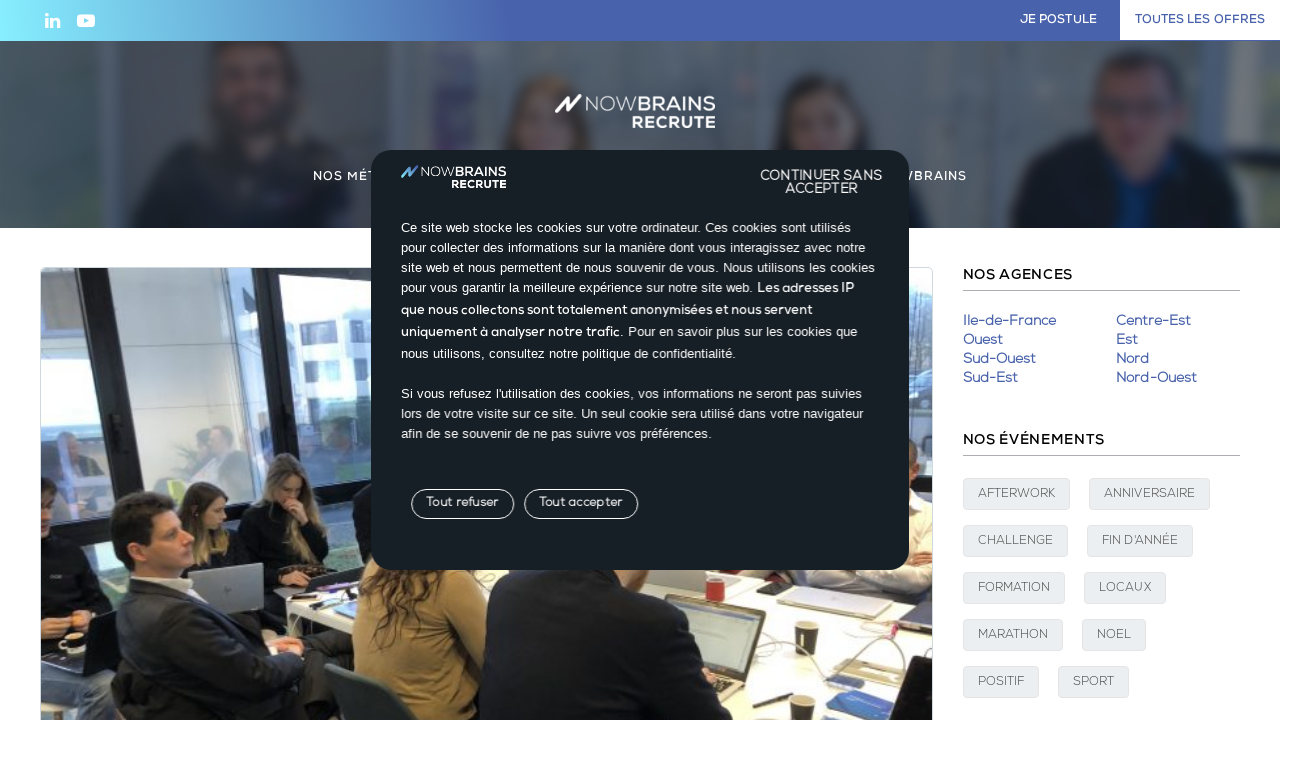

--- FILE ---
content_type: text/html; charset=UTF-8
request_url: https://talents.nowbrains.com/tag/formation/
body_size: 41856
content:
<!DOCTYPE html>
<html lang="fr-FR">
<head>
<meta charset="UTF-8" />
<meta name="viewport" content="initial-scale=1, width=device-width" />
<link rel="profile" href="https://gmpg.org/xfn/11" />
<link rel="pingback" href="https://talents.nowbrains.com/xmlrpc.php" />
<meta name='robots' content='index, follow, max-image-preview:large, max-snippet:-1, max-video-preview:-1' />

	<!-- This site is optimized with the Yoast SEO plugin v26.7 - https://yoast.com/wordpress/plugins/seo/ -->
	<title>Formation Archives - Nowbrains</title>
	<link rel="canonical" href="https://talents.nowbrains.com/tag/formation/" />
	<meta property="og:locale" content="fr_FR" />
	<meta property="og:type" content="article" />
	<meta property="og:title" content="Formation Archives - Nowbrains" />
	<meta property="og:url" content="https://talents.nowbrains.com/tag/formation/" />
	<meta property="og:site_name" content="Nowbrains" />
	<meta name="twitter:card" content="summary_large_image" />
	<script type="application/ld+json" class="yoast-schema-graph">{"@context":"https://schema.org","@graph":[{"@type":"CollectionPage","@id":"https://talents.nowbrains.com/tag/formation/","url":"https://talents.nowbrains.com/tag/formation/","name":"Formation Archives - Nowbrains","isPartOf":{"@id":"https://talents.nowbrains.com/#website"},"primaryImageOfPage":{"@id":"https://talents.nowbrains.com/tag/formation/#primaryimage"},"image":{"@id":"https://talents.nowbrains.com/tag/formation/#primaryimage"},"thumbnailUrl":"https://talents.nowbrains.com/wp-content/uploads/2019/11/1-Equipe-Nowteam-Smartiiz.jpeg","breadcrumb":{"@id":"https://talents.nowbrains.com/tag/formation/#breadcrumb"},"inLanguage":"fr-FR"},{"@type":"ImageObject","inLanguage":"fr-FR","@id":"https://talents.nowbrains.com/tag/formation/#primaryimage","url":"https://talents.nowbrains.com/wp-content/uploads/2019/11/1-Equipe-Nowteam-Smartiiz.jpeg","contentUrl":"https://talents.nowbrains.com/wp-content/uploads/2019/11/1-Equipe-Nowteam-Smartiiz.jpeg","width":2048,"height":1536,"caption":"Formation Social Selling"},{"@type":"BreadcrumbList","@id":"https://talents.nowbrains.com/tag/formation/#breadcrumb","itemListElement":[{"@type":"ListItem","position":1,"name":"Home","item":"https://talents.nowbrains.com/"},{"@type":"ListItem","position":2,"name":"Formation"}]},{"@type":"WebSite","@id":"https://talents.nowbrains.com/#website","url":"https://talents.nowbrains.com/","name":"Nowbrains","description":"Votre avenir maintenant","potentialAction":[{"@type":"SearchAction","target":{"@type":"EntryPoint","urlTemplate":"https://talents.nowbrains.com/?s={search_term_string}"},"query-input":{"@type":"PropertyValueSpecification","valueRequired":true,"valueName":"search_term_string"}}],"inLanguage":"fr-FR"}]}</script>
	<!-- / Yoast SEO plugin. -->


<link rel='dns-prefetch' href='//code.jquery.com' />
<link rel='dns-prefetch' href='//www.google.com' />
<link rel='dns-prefetch' href='//connect.facebook.net' />
<link rel='dns-prefetch' href='//apis.google.com' />
<link rel='dns-prefetch' href='//platform.linkedin.com' />
<link rel="alternate" type="application/rss+xml" title="Nowbrains &raquo; Flux" href="https://talents.nowbrains.com/feed/" />
<link rel="alternate" type="application/rss+xml" title="Nowbrains &raquo; Flux des commentaires" href="https://talents.nowbrains.com/comments/feed/" />
<link rel="alternate" type="application/rss+xml" title="Nowbrains &raquo; Flux de l’étiquette Formation" href="https://talents.nowbrains.com/tag/formation/feed/" />
<style id='wp-img-auto-sizes-contain-inline-css' type='text/css'>
img:is([sizes=auto i],[sizes^="auto," i]){contain-intrinsic-size:3000px 1500px}
/*# sourceURL=wp-img-auto-sizes-contain-inline-css */
</style>
<link rel='stylesheet' id='jquery.prettyphoto-css' href='https://talents.nowbrains.com/wp-content/plugins/wp-video-lightbox/css/prettyPhoto.css?ver=6.9' type='text/css' media='all' />
<link rel='stylesheet' id='video-lightbox-css' href='https://talents.nowbrains.com/wp-content/plugins/wp-video-lightbox/wp-video-lightbox.css?ver=6.9' type='text/css' media='all' />
<style id='wp-emoji-styles-inline-css' type='text/css'>

	img.wp-smiley, img.emoji {
		display: inline !important;
		border: none !important;
		box-shadow: none !important;
		height: 1em !important;
		width: 1em !important;
		margin: 0 0.07em !important;
		vertical-align: -0.1em !important;
		background: none !important;
		padding: 0 !important;
	}
/*# sourceURL=wp-emoji-styles-inline-css */
</style>
<link rel='stylesheet' id='cms-plugin-stylesheet-css' href='https://talents.nowbrains.com/wp-content/plugins/cmssuperheroesv2/assets/css/cms-style.css?ver=6.9' type='text/css' media='all' />
<link rel='stylesheet' id='dnd-upload-cf7-css' href='https://talents.nowbrains.com/wp-content/plugins/drag-and-drop-multiple-file-upload-contact-form-7/assets/css/dnd-upload-cf7.css?ver=1.3.9.3' type='text/css' media='all' />
<link rel='stylesheet' id='contact-form-7-css' href='https://talents.nowbrains.com/wp-content/plugins/contact-form-7/includes/css/styles.css?ver=6.1.4' type='text/css' media='all' />
<link rel='stylesheet' id='cookie-notice-front-css' href='https://talents.nowbrains.com/wp-content/plugins/cookie-notice/css/front.min.css?ver=2.5.11' type='text/css' media='all' />
<link rel='stylesheet' id='essential-grid-plugin-settings-css' href='https://talents.nowbrains.com/wp-content/plugins/essential-grid-new/public/assets/css/settings.css?ver=2.1.0.2' type='text/css' media='all' />
<link rel='stylesheet' id='jdlquestionnaire-style-css' href='https://talents.nowbrains.com/wp-content/plugins/jdlquestionnaire/inc/css/jdlquestionnaire.css?ver=6.9' type='text/css' media='all' />
<link rel='stylesheet' id='jobboard-basket-css-css' href='https://talents.nowbrains.com/wp-content/plugins/jobboard-basket/assets/css/jobboard-basket.css?ver=6.9' type='text/css' media='all' />
<link rel='stylesheet' id='jobboard-map-css' href='https://talents.nowbrains.com/wp-content/plugins/jobboard-map/assets/css/jobboard-map.css?ver=6.9' type='text/css' media='all' />
<link rel='stylesheet' id='jobboard-profile-widget-css-css' href='https://talents.nowbrains.com/wp-content/plugins/jobboard-profile-widget/assets/css/profile-widget.css?ver=6.9' type='text/css' media='all' />
<link rel='stylesheet' id='select2-css-css' href='https://talents.nowbrains.com/wp-content/plugins/jobboard/assets/libs/select2/select2.min.css?ver=4.0.3' type='text/css' media='all' />
<link rel='stylesheet' id='jobboard-responsive-css-css' href='https://talents.nowbrains.com/wp-content/plugins/jobboard/assets/libs/bootstrap/responsive.min.css?ver=6.9' type='text/css' media='all' />
<link rel='stylesheet' id='modal-effects-css-css' href='https://talents.nowbrains.com/wp-content/plugins/jobboard/assets/libs/modal-effects/modal-effects.css?ver=6.9' type='text/css' media='all' />
<link rel='stylesheet' id='jobboard-css-css' href='https://talents.nowbrains.com/wp-content/plugins/jobboard/assets/css/jobboard.css?ver=6.9' type='text/css' media='all' />
<link rel='stylesheet' id='dashicons-css' href='https://talents.nowbrains.com/wp-includes/css/dashicons.min.css?ver=6.9' type='text/css' media='all' />
<link rel='stylesheet' id='font-awesome-css' href='https://talents.nowbrains.com/wp-content/plugins/elementor/assets/lib/font-awesome/css/font-awesome.min.css?ver=4.7.0' type='text/css' media='all' />
<link rel='stylesheet' id='rs-plugin-settings-css' href='https://talents.nowbrains.com/wp-content/plugins/revslider/public/assets/css/settings.css?ver=5.4.7.3' type='text/css' media='all' />
<style id='rs-plugin-settings-inline-css' type='text/css'>
#rs-demo-id {}
/*# sourceURL=rs-plugin-settings-inline-css */
</style>
<link rel='stylesheet' id='swiper-css-library-css' href='https://talents.nowbrains.com/wp-content/plugins/swiper-js-slider/public/css/library.css?ver=6.9' type='text/css' media='all' />
<link rel='stylesheet' id='swiper-css-main-css' href='https://talents.nowbrains.com/wp-content/plugins/swiper-js-slider/public/css/main.css?ver=6.9' type='text/css' media='all' />
<link rel='stylesheet' id='video_popup_main_style-css' href='https://talents.nowbrains.com/wp-content/plugins/video-popup/assets/css/videoPopup.css?ver=2.0.3' type='text/css' media='all' />
<link rel='stylesheet' id='wpcf7-redirect-script-frontend-css' href='https://talents.nowbrains.com/wp-content/plugins/wpcf7-redirect/build/assets/frontend-script.css?ver=2c532d7e2be36f6af233' type='text/css' media='all' />
<link rel='stylesheet' id='wp-recruitment-style-css' href='https://talents.nowbrains.com/wp-content/themes/wp-recruitment/style.css?ver=6.9' type='text/css' media='all' />
<link rel='stylesheet' id='child-style-css' href='https://talents.nowbrains.com/wp-content/themes/wp-recruitment-child/style.css?ver=6.9' type='text/css' media='all' />
<link rel='stylesheet' id='slicks-css' href='https://talents.nowbrains.com/wp-content/themes/wp-recruitment-child/slick/slick.css?ver=6.9' type='text/css' media='all' />
<link rel='stylesheet' id='slick-theme-css' href='https://talents.nowbrains.com/wp-content/themes/wp-recruitment-child/slick/slick-theme.css?ver=6.9' type='text/css' media='all' />
<link rel='stylesheet' id='swiper-theme-css' href='https://talents.nowbrains.com/wp-content/themes/wp-recruitment-child/swiper/swiper.min.css?ver=6.9' type='text/css' media='all' />
<link rel='stylesheet' id='bootstrap-css' href='https://talents.nowbrains.com/wp-content/themes/wp-recruitment/assets/css/bootstrap.min.css?ver=3.3.2' type='text/css' media='all' />
<link rel='stylesheet' id='magnific-popup-css' href='https://talents.nowbrains.com/wp-content/themes/wp-recruitment/assets/css/magnific-popup.css?ver=1.0.0' type='text/css' media='all' />
<link rel='stylesheet' id='font-material-icon-css' href='https://talents.nowbrains.com/wp-content/themes/wp-recruitment/assets/css/material-design-iconic-font.min.css?ver=4.3.0' type='text/css' media='all' />
<link rel='stylesheet' id='cmssuperheroes-pe-icon-css' href='https://talents.nowbrains.com/wp-content/themes/wp-recruitment/assets/css/pe-icon-7-stroke.css?ver=1.0.1' type='text/css' media='all' />
<link rel='stylesheet' id='wp-recruitment-static-css' href='https://talents.nowbrains.com/wp-content/themes/wp-recruitment/assets/css/static.css?ver=1.1.2' type='text/css' media='all' />
<link rel='stylesheet' id='custom-dynamic-css' href='https://talents.nowbrains.com/wp-content/themes/wp-recruitment/assets/css/custom-dynamic.css?ver=6.9' type='text/css' media='all' />
<style id='custom-dynamic-inline-css' type='text/css'>
/*ul.icon-sociaux{
    display:none !important;}
    
    ul.icon-sociaux.joindre{
    display:block !important;}*/
    
.jb-carousel-image img{
    display:none !important;
}


/*cookie*/
div#cookie-notice {
    background: #171f26!important;
    border: none !important;
}
	#cookie-notice.cookie_ready {
    position: fixed;
    min-width: 20% !important;
    height: 420px !important;
    z-index: 100000;
    letter-spacing: 0;
    line-height: 20px;
    border: 1px solid #ffffff;
    width: 30% !important;
    top: 50% !important;
    left: 50% !important;
    transform: translate(-50%, -50%);
		border-radius:20px;
		padding-top:15px;
}
	
#cookie-notice.cookie_ready .cookie-notice-container{
	text-align:left !important;
	width:100% !important;
}
	
	
.btn-violet.cookies{
    text-transform: initial !important;
}
	#cookie-notice.cookie-notice-hidden.cookie_ready{
		display:none
	}
	
	#cookie-notice.cookie_ready span#cn-notice-text{
		margin: 30px 0;
		font-family: &#039;Nexa&#039;, sans-serif !important;
    	letter-spacing: 0px;
    	color: #ffffff !important;
    	font-size:13px;
	}
	
	#cookie-notice.cookie_ready .cn-close-icon{
		top:5% !important;
		right:0px !important;
		color:#ffffff;
		width:175px;
		opacity:1;
		font-family: &#039;Nexa&#039;, sans-serif !important;
		font-size:13px;
	}

#cookie-notice.cookie_ready .custom-btn_cookie{
	background-color:#171F26;
	border-radius:15px;
	font-family: &#039;Nexa&#039;, sans-serif !important;
	padding:7px 15px;
	color:#ffffff;
}

	#cookie-notice.cookie_ready .cn-close-icon:after, #cookie-notice.cookie_ready .cn-close-icon:before{
		background-color:transparent !important
	}
	
	@media(max-width:1600px) {
		#cookie-notice.cookie_ready{
			width:42% !important;
		}
}
	
	@media(max-width:1200px) {
		#cookie-notice.cookie_ready{
			width:50% !important;
		}
}
	
@media(max-width:980px) {
		#cookie-notice.cookie_ready{
			width:60% !important;
		}
}
	
	
@media(max-width:850px) {
		#cookie-notice.cookie_ready{
			width:80% !important;
		}
}
	
	
	@media(max-width:600px) {
		#cookie-notice.cookie_ready{
			height:500px !important;
		}
}
	
	@media(max-width:470px) {
		#cookie-notice.cookie_ready{
			width:95% !important;
		}
}
	
@media(max-width:400px) {
			#cookie-notice.cookie_ready span#cn-notice-text{
		margin: 20px 0 0 0;
	}
}
	
	
	@media(max-width:330px) {
		#cookie-notice.cookie_ready{
			height:600px !important;
		}
}
	
	
@media(max-width:310px) {
		#cookie-notice.cookie_ready .cookie-notice-container{
			padding:15px !important
	}
}
	
@media(max-width:300px) {
		#cookie-notice.cookie_ready span#cn-notice-text{
		margin: 30px 0;
	}
}

#valeurCta {
    background: linear-gradient(90deg,#48 50%,#87 100%)!important;
}


/*@media(min-width:1270px) {
.site-main.chez-nowteam article{
	width:46%; float:left;margin-right:10px;
}

.site-main.chez-nowteam article#post-4817, .site-main.chez-nowteam article#post-4738, 
.site-main.chez-nowteam article#post-4642, .site-main.chez-nowteam article#post-4593, .site-main.chez-nowteam article#post-4516, 
.site-main.chez-nowteam article#post-4236, .site-main.chez-nowteam article#post-3844, .site-main.chez-nowteam article#post-3764, 
.site-main.chez-nowteam article#post-2235, .site-main.chez-nowteam article#post-3188 {
	width:46%; float:right;margin-right:0px;
	margin-right:60px;
}

.site-main.chez-nowteam article .entry-blog .entry-content-text{
    min-height:110px;
}


.site-main.chez-nowteam article .entry-blog{
    min-height:540px;
}

}*/

/*elementor*/

.swiper-slide.lll a.job-more.skyzo-new-btn {
    background: #fff !important;
    border: 1px solid #fff !important;
    color: #4862ab!important;
}

section#primary article .entry-blog .entry-content .post-details{
	display:none
}

.slidehome_title {
    color: #fff;
    font-size: 20px;
    transition: none 0s ease 0s;
    text-align: inherit;
    line-height: 0px;
    border-width: 0px;
    margin: 0px 0px 3px;
    padding: 0px;
    letter-spacing: 1px;
    font-weight: 600;
}

.offre-locatio a {
    color: #FFF !important;
}
/*# sourceURL=custom-dynamic-inline-css */
</style>
<link rel='stylesheet' id='elementor-frontend-css' href='https://talents.nowbrains.com/wp-content/plugins/elementor/assets/css/frontend.min.css?ver=3.33.4' type='text/css' media='all' />
<link rel='stylesheet' id='elementor-post-5040-css' href='https://talents.nowbrains.com/wp-content/uploads/elementor/css/post-5040.css?ver=1767976089' type='text/css' media='all' />
<link rel='stylesheet' id='cf7cf-style-css' href='https://talents.nowbrains.com/wp-content/plugins/cf7-conditional-fields/style.css?ver=2.6.7' type='text/css' media='all' />
<script type="text/javascript" src="https://talents.nowbrains.com/wp-includes/js/dist/vendor/react.min.js?ver=18.3.1.1" id="react-js"></script>
<script type="text/javascript" src="https://talents.nowbrains.com/wp-includes/js/dist/vendor/react-dom.min.js?ver=18.3.1.1" id="react-dom-js"></script>
<script type="text/javascript" src="https://talents.nowbrains.com/wp-includes/js/dist/vendor/react-jsx-runtime.min.js?ver=18.3.1" id="react-jsx-runtime-js"></script>
<script type="text/javascript" src="https://talents.nowbrains.com/wp-includes/js/dist/dom-ready.min.js?ver=f77871ff7694fffea381" id="wp-dom-ready-js"></script>
<script type="text/javascript" src="https://talents.nowbrains.com/wp-includes/js/dist/hooks.min.js?ver=dd5603f07f9220ed27f1" id="wp-hooks-js"></script>
<script type="text/javascript" src="https://talents.nowbrains.com/wp-includes/js/dist/i18n.min.js?ver=c26c3dc7bed366793375" id="wp-i18n-js"></script>
<script type="text/javascript" id="wp-i18n-js-after">
/* <![CDATA[ */
wp.i18n.setLocaleData( { 'text direction\u0004ltr': [ 'ltr' ] } );
//# sourceURL=wp-i18n-js-after
/* ]]> */
</script>
<script type="text/javascript" id="wp-a11y-js-translations">
/* <![CDATA[ */
( function( domain, translations ) {
	var localeData = translations.locale_data[ domain ] || translations.locale_data.messages;
	localeData[""].domain = domain;
	wp.i18n.setLocaleData( localeData, domain );
} )( "default", {"translation-revision-date":"2025-12-10 11:15:06+0000","generator":"GlotPress\/4.0.3","domain":"messages","locale_data":{"messages":{"":{"domain":"messages","plural-forms":"nplurals=2; plural=n > 1;","lang":"fr"},"Notifications":["Notifications"]}},"comment":{"reference":"wp-includes\/js\/dist\/a11y.js"}} );
//# sourceURL=wp-a11y-js-translations
/* ]]> */
</script>
<script type="text/javascript" src="https://talents.nowbrains.com/wp-includes/js/dist/a11y.min.js?ver=cb460b4676c94bd228ed" id="wp-a11y-js"></script>
<script type="text/javascript" src="https://talents.nowbrains.com/wp-includes/js/dist/url.min.js?ver=9e178c9516d1222dc834" id="wp-url-js"></script>
<script type="text/javascript" id="wp-api-fetch-js-translations">
/* <![CDATA[ */
( function( domain, translations ) {
	var localeData = translations.locale_data[ domain ] || translations.locale_data.messages;
	localeData[""].domain = domain;
	wp.i18n.setLocaleData( localeData, domain );
} )( "default", {"translation-revision-date":"2025-12-10 11:15:06+0000","generator":"GlotPress\/4.0.3","domain":"messages","locale_data":{"messages":{"":{"domain":"messages","plural-forms":"nplurals=2; plural=n > 1;","lang":"fr"},"Could not get a valid response from the server.":["Impossible d\u2019obtenir du serveur une r\u00e9ponse valide."],"Unable to connect. Please check your Internet connection.":["Impossible de se connecter. Veuillez v\u00e9rifier votre connexion Internet."],"Media upload failed. If this is a photo or a large image, please scale it down and try again.":["Le t\u00e9l\u00e9versement du m\u00e9dia a \u00e9chou\u00e9. S\u2019il s\u2019agit d\u2019une photo ou d\u2019une grande image, veuillez la redimensionner puis r\u00e9essayer."],"The response is not a valid JSON response.":["La r\u00e9ponse n\u2019est pas une r\u00e9ponse JSON valide."]}},"comment":{"reference":"wp-includes\/js\/dist\/api-fetch.js"}} );
//# sourceURL=wp-api-fetch-js-translations
/* ]]> */
</script>
<script type="text/javascript" src="https://talents.nowbrains.com/wp-includes/js/dist/api-fetch.min.js?ver=3a4d9af2b423048b0dee" id="wp-api-fetch-js"></script>
<script type="text/javascript" id="wp-api-fetch-js-after">
/* <![CDATA[ */
wp.apiFetch.use( wp.apiFetch.createRootURLMiddleware( "https://talents.nowbrains.com/wp-json/" ) );
wp.apiFetch.nonceMiddleware = wp.apiFetch.createNonceMiddleware( "78a2c4f1a4" );
wp.apiFetch.use( wp.apiFetch.nonceMiddleware );
wp.apiFetch.use( wp.apiFetch.mediaUploadMiddleware );
wp.apiFetch.nonceEndpoint = "https://talents.nowbrains.com/wp-admin/admin-ajax.php?action=rest-nonce";
//# sourceURL=wp-api-fetch-js-after
/* ]]> */
</script>
<script type="text/javascript" src="https://talents.nowbrains.com/wp-includes/js/dist/blob.min.js?ver=9113eed771d446f4a556" id="wp-blob-js"></script>
<script type="text/javascript" src="https://talents.nowbrains.com/wp-includes/js/dist/block-serialization-default-parser.min.js?ver=14d44daebf663d05d330" id="wp-block-serialization-default-parser-js"></script>
<script type="text/javascript" src="https://talents.nowbrains.com/wp-includes/js/dist/autop.min.js?ver=9fb50649848277dd318d" id="wp-autop-js"></script>
<script type="text/javascript" src="https://talents.nowbrains.com/wp-includes/js/dist/deprecated.min.js?ver=e1f84915c5e8ae38964c" id="wp-deprecated-js"></script>
<script type="text/javascript" src="https://talents.nowbrains.com/wp-includes/js/dist/dom.min.js?ver=26edef3be6483da3de2e" id="wp-dom-js"></script>
<script type="text/javascript" src="https://talents.nowbrains.com/wp-includes/js/dist/escape-html.min.js?ver=6561a406d2d232a6fbd2" id="wp-escape-html-js"></script>
<script type="text/javascript" src="https://talents.nowbrains.com/wp-includes/js/dist/element.min.js?ver=6a582b0c827fa25df3dd" id="wp-element-js"></script>
<script type="text/javascript" src="https://talents.nowbrains.com/wp-includes/js/dist/is-shallow-equal.min.js?ver=e0f9f1d78d83f5196979" id="wp-is-shallow-equal-js"></script>
<script type="text/javascript" id="wp-keycodes-js-translations">
/* <![CDATA[ */
( function( domain, translations ) {
	var localeData = translations.locale_data[ domain ] || translations.locale_data.messages;
	localeData[""].domain = domain;
	wp.i18n.setLocaleData( localeData, domain );
} )( "default", {"translation-revision-date":"2025-12-10 11:15:06+0000","generator":"GlotPress\/4.0.3","domain":"messages","locale_data":{"messages":{"":{"domain":"messages","plural-forms":"nplurals=2; plural=n > 1;","lang":"fr"},"Tilde":["Tilde"],"Backtick":["Retour arri\u00e8re"],"Period":["P\u00e9riode"],"Comma":["Virgule"]}},"comment":{"reference":"wp-includes\/js\/dist\/keycodes.js"}} );
//# sourceURL=wp-keycodes-js-translations
/* ]]> */
</script>
<script type="text/javascript" src="https://talents.nowbrains.com/wp-includes/js/dist/keycodes.min.js?ver=34c8fb5e7a594a1c8037" id="wp-keycodes-js"></script>
<script type="text/javascript" src="https://talents.nowbrains.com/wp-includes/js/dist/priority-queue.min.js?ver=2d59d091223ee9a33838" id="wp-priority-queue-js"></script>
<script type="text/javascript" src="https://talents.nowbrains.com/wp-includes/js/dist/compose.min.js?ver=7a9b375d8c19cf9d3d9b" id="wp-compose-js"></script>
<script type="text/javascript" src="https://talents.nowbrains.com/wp-includes/js/dist/private-apis.min.js?ver=4f465748bda624774139" id="wp-private-apis-js"></script>
<script type="text/javascript" src="https://talents.nowbrains.com/wp-includes/js/dist/redux-routine.min.js?ver=8bb92d45458b29590f53" id="wp-redux-routine-js"></script>
<script type="text/javascript" src="https://talents.nowbrains.com/wp-includes/js/dist/data.min.js?ver=f940198280891b0b6318" id="wp-data-js"></script>
<script type="text/javascript" id="wp-data-js-after">
/* <![CDATA[ */
( function() {
	var userId = 0;
	var storageKey = "WP_DATA_USER_" + userId;
	wp.data
		.use( wp.data.plugins.persistence, { storageKey: storageKey } );
} )();
//# sourceURL=wp-data-js-after
/* ]]> */
</script>
<script type="text/javascript" src="https://talents.nowbrains.com/wp-includes/js/dist/html-entities.min.js?ver=e8b78b18a162491d5e5f" id="wp-html-entities-js"></script>
<script type="text/javascript" id="wp-rich-text-js-translations">
/* <![CDATA[ */
( function( domain, translations ) {
	var localeData = translations.locale_data[ domain ] || translations.locale_data.messages;
	localeData[""].domain = domain;
	wp.i18n.setLocaleData( localeData, domain );
} )( "default", {"translation-revision-date":"2025-12-10 11:15:06+0000","generator":"GlotPress\/4.0.3","domain":"messages","locale_data":{"messages":{"":{"domain":"messages","plural-forms":"nplurals=2; plural=n > 1;","lang":"fr"},"%s applied.":["%s appliqu\u00e9."],"%s removed.":["%s retir\u00e9."]}},"comment":{"reference":"wp-includes\/js\/dist\/rich-text.js"}} );
//# sourceURL=wp-rich-text-js-translations
/* ]]> */
</script>
<script type="text/javascript" src="https://talents.nowbrains.com/wp-includes/js/dist/rich-text.min.js?ver=5bdbb44f3039529e3645" id="wp-rich-text-js"></script>
<script type="text/javascript" src="https://talents.nowbrains.com/wp-includes/js/dist/shortcode.min.js?ver=0b3174183b858f2df320" id="wp-shortcode-js"></script>
<script type="text/javascript" src="https://talents.nowbrains.com/wp-includes/js/dist/warning.min.js?ver=d69bc18c456d01c11d5a" id="wp-warning-js"></script>
<script type="text/javascript" id="wp-blocks-js-translations">
/* <![CDATA[ */
( function( domain, translations ) {
	var localeData = translations.locale_data[ domain ] || translations.locale_data.messages;
	localeData[""].domain = domain;
	wp.i18n.setLocaleData( localeData, domain );
} )( "default", {"translation-revision-date":"2025-12-10 11:15:06+0000","generator":"GlotPress\/4.0.3","domain":"messages","locale_data":{"messages":{"":{"domain":"messages","plural-forms":"nplurals=2; plural=n > 1;","lang":"fr"},"%1$s Block. Row %2$d":["Bloc %1$s. Ligne %2$d"],"Design":["Apparence"],"%s Block":["Bloc %s"],"%1$s Block. %2$s":["Bloc %1$s. %2$s"],"%1$s Block. Column %2$d":["%1$s bloc. Colonne %2$d"],"%1$s Block. Column %2$d. %3$s":["Bloc %1$s. Colonne %2$d. %3$s"],"%1$s Block. Row %2$d. %3$s":["Bloc %1$s. Ligne %2$d. %3$s"],"Reusable blocks":["Blocs r\u00e9utilisables"],"Embeds":["Contenus embarqu\u00e9s"],"Text":["Texte"],"Widgets":["Widgets"],"Theme":["Th\u00e8me"],"Media":["M\u00e9dias"]}},"comment":{"reference":"wp-includes\/js\/dist\/blocks.js"}} );
//# sourceURL=wp-blocks-js-translations
/* ]]> */
</script>
<script type="text/javascript" src="https://talents.nowbrains.com/wp-includes/js/dist/blocks.min.js?ver=de131db49fa830bc97da" id="wp-blocks-js"></script>
<script type="text/javascript" src="https://talents.nowbrains.com/wp-includes/js/dist/vendor/moment.min.js?ver=2.30.1" id="moment-js"></script>
<script type="text/javascript" id="moment-js-after">
/* <![CDATA[ */
moment.updateLocale( 'fr_FR', {"months":["janvier","f\u00e9vrier","mars","avril","mai","juin","juillet","ao\u00fbt","septembre","octobre","novembre","d\u00e9cembre"],"monthsShort":["Jan","F\u00e9v","Mar","Avr","Mai","Juin","Juil","Ao\u00fbt","Sep","Oct","Nov","D\u00e9c"],"weekdays":["dimanche","lundi","mardi","mercredi","jeudi","vendredi","samedi"],"weekdaysShort":["dim","lun","mar","mer","jeu","ven","sam"],"week":{"dow":1},"longDateFormat":{"LT":"G \\h i \\m\\i\\n","LTS":null,"L":null,"LL":"j F Y","LLL":"d F Y G\\hi","LLLL":null}} );
//# sourceURL=moment-js-after
/* ]]> */
</script>
<script type="text/javascript" src="https://talents.nowbrains.com/wp-includes/js/dist/date.min.js?ver=795a56839718d3ff7eae" id="wp-date-js"></script>
<script type="text/javascript" id="wp-date-js-after">
/* <![CDATA[ */
wp.date.setSettings( {"l10n":{"locale":"fr_FR","months":["janvier","f\u00e9vrier","mars","avril","mai","juin","juillet","ao\u00fbt","septembre","octobre","novembre","d\u00e9cembre"],"monthsShort":["Jan","F\u00e9v","Mar","Avr","Mai","Juin","Juil","Ao\u00fbt","Sep","Oct","Nov","D\u00e9c"],"weekdays":["dimanche","lundi","mardi","mercredi","jeudi","vendredi","samedi"],"weekdaysShort":["dim","lun","mar","mer","jeu","ven","sam"],"meridiem":{"am":"am","pm":"pm","AM":"AM","PM":"PM"},"relative":{"future":"Dans %s","past":"il y a %s","s":"une seconde","ss":"%d secondes","m":"une minute","mm":"%d minutes","h":"une heure","hh":"%d heures","d":"un jour","dd":"%d jours","M":"un mois","MM":"%d mois","y":"une ann\u00e9e","yy":"%d\u00a0ans"},"startOfWeek":1},"formats":{"time":"G \\h i \\m\\i\\n","date":"j F Y","datetime":"d F Y G\\hi","datetimeAbbreviated":"d F Y G\\hi"},"timezone":{"offset":1,"offsetFormatted":"1","string":"Europe/Paris","abbr":"CET"}} );
//# sourceURL=wp-date-js-after
/* ]]> */
</script>
<script type="text/javascript" src="https://talents.nowbrains.com/wp-includes/js/dist/primitives.min.js?ver=0b5dcc337aa7cbf75570" id="wp-primitives-js"></script>
<script type="text/javascript" id="wp-components-js-translations">
/* <![CDATA[ */
( function( domain, translations ) {
	var localeData = translations.locale_data[ domain ] || translations.locale_data.messages;
	localeData[""].domain = domain;
	wp.i18n.setLocaleData( localeData, domain );
} )( "default", {"translation-revision-date":"2025-12-10 11:15:06+0000","generator":"GlotPress\/4.0.3","domain":"messages","locale_data":{"messages":{"":{"domain":"messages","plural-forms":"nplurals=2; plural=n > 1;","lang":"fr"},"December":["d\u00e9cembre"],"November":["novembre"],"October":["octobre"],"September":["septembre"],"August":["ao\u00fbt"],"July":["juillet"],"June":["juin"],"May":["mai"],"April":["avril"],"March":["mars"],"February":["f\u00e9vrier"],"January":["janvier"],"Optional":["Facultatif"],"%s, selected":["%s, s\u00e9lectionn\u00e9e"],"Go to the Previous Month":["Aller au mois pr\u00e9c\u00e9dent"],"Go to the Next Month":["Aller au mois suivant"],"Today, %s":["Aujourd\u2019hui, %s"],"Date range calendar":["Calendrier de plage de dates"],"Date calendar":["Calendrier de dates"],"input control\u0004Show %s":["Afficher %s"],"Border color picker. The currently selected color has a value of \"%s\".":["S\u00e9lecteur de couleur de bordure. La couleur actuellement s\u00e9lectionn\u00e9e a pour valeur \u00ab\u00a0%s\u00a0\u00bb."],"Border color picker. The currently selected color is called \"%1$s\" and has a value of \"%2$s\".":["S\u00e9lecteur de couleur de bordure. La couleur actuellement s\u00e9lectionn\u00e9e est nomm\u00e9e \u00ab\u00a0%1$s\u00a0\u00bb et a pour valeur \u00ab\u00a0%2$s\u00a0\u00bb."],"Border color and style picker. The currently selected color has a value of \"%s\".":["S\u00e9lecteur de couleur de bordure et de style. La couleur actuellement s\u00e9lectionn\u00e9e a pour valeur \u00ab\u00a0%s\u00a0\u00bb."],"Border color and style picker. The currently selected color has a value of \"%1$s\". The currently selected style is \"%2$s\".":["S\u00e9lecteur de couleur de bordure et de style. La couleur actuellement s\u00e9lectionn\u00e9e a pour valeur \u00ab\u00a0%1$s\u00a0\u00bb. Le style s\u00e9lectionn\u00e9 est \u00ab\u00a0%2$s\u00a0\u00bb."],"Border color and style picker. The currently selected color is called \"%1$s\" and has a value of \"%2$s\".":["S\u00e9lecteur de couleur de bordure et de style. La couleur actuellement s\u00e9lectionn\u00e9e est nomm\u00e9e \u00ab\u00a0%1$s\u00a0\u00bb et a pour valeur \u00ab\u00a0%2$s\u00a0\u00bb."],"Border color and style picker. The currently selected color is called \"%1$s\" and has a value of \"%2$s\". The currently selected style is \"%3$s\".":["S\u00e9lecteur de couleur de bordure et de style. La couleur actuellement s\u00e9lectionn\u00e9e est nomm\u00e9e \u00ab\u00a0%1$s\u00a0\u00bb et a pour valeur \u00ab\u00a0%2$s\u00a0\u00bb. Le style s\u00e9lectionn\u00e9 est \u00ab\u00a0%3$s\u00a0\u00bb."],"%d item selected":["%d \u00e9l\u00e9ment s\u00e9lectionn\u00e9","%d \u00e9l\u00e9ments s\u00e9lectionn\u00e9s"],"Select AM or PM":["S\u00e9lectionner AM ou PM"],"Select an item":["S\u00e9lectionnez un \u00e9l\u00e9ment"],"No items found":["Aucun \u00e9l\u00e9ment trouv\u00e9"],"Remove color: %s":["Retirer la couleur\u00a0: %s"],"authors\u0004All":["Tous"],"categories\u0004All":["Toutes"],"Edit: %s":["Modifier\u00a0: %s"],"Left and right sides":["C\u00f4t\u00e9s gauche et droit"],"Top and bottom sides":["C\u00f4t\u00e9s haut et bas"],"Right side":["C\u00f4t\u00e9 droit"],"Left side":["C\u00f4t\u00e9 gauche"],"Bottom side":["C\u00f4t\u00e9 bas"],"Top side":["C\u00f4t\u00e9 haut"],"Large viewport largest dimension (lvmax)":["Dimension maximale de la grande zone d\u2019affichage (lvmax)"],"Small viewport largest dimension (svmax)":["Dimension maximale de la petite zone d\u2019affichage (svmax)"],"Dynamic viewport largest dimension (dvmax)":["Dimension maximale de la zone d\u2019affichage dynamique (dvmax)"],"Dynamic viewport smallest dimension (dvmin)":["Dimension minimale de la zone d\u2019affichage dynamique (dvmin)"],"Dynamic viewport width or height (dvb)":["Largeur ou hauteur de la zone d\u2019affichage dynamique (dvb)"],"Dynamic viewport width or height (dvi)":["Largeur ou hauteur de la zone d\u2019affichage dynamique (dvi)"],"Dynamic viewport height (dvh)":["Hauteur de la zone d\u2019affichage dynamique (dvh)"],"Dynamic viewport width (dvw)":["Largeur de la zone d\u2019affichage dynamique (dvw)"],"Large viewport smallest dimension (lvmin)":["Dimension minimale de la grande zone d\u2019affichage (lvmin)"],"Large viewport width or height (lvb)":["Largeur ou hauteur de la grande zone d\u2019affichage (lvb)"],"Large viewport width or height (lvi)":["Largeur ou hauteur de la grande zone d\u2019affichage (lvi)"],"Large viewport height (lvh)":["Hauteur de la grande zone d\u2019affichage (lvh)"],"Large viewport width (lvw)":["Largeur de la grande zone d\u2019affichage (lvw)"],"Small viewport smallest dimension (svmin)":["Dimension minimale de la petite zone d\u2019affichage (svmin)"],"Small viewport width or height (svb)":["Largeur ou hauteur de la petite zone d\u2019affichage (svb)"],"Viewport smallest size in the block direction (svb)":["Taille la plus petite de la fen\u00eatre d\u2019affichage dans le sens du bloc (svb)"],"Small viewport width or height (svi)":["Largeur ou hauteur de la petite zone d\u2019affichage (svi)"],"Viewport smallest size in the inline direction (svi)":["Taille la plus petite de la fen\u00eatre d\u2019affichage dans le sens de la ligne (svi)"],"Small viewport height (svh)":["Hauteur de la petite zone d\u2019affichage (svh)"],"Small viewport width (svw)":["Largeur de la petite zone d\u2019affichage (svw)"],"No color selected":["Aucune couleur s\u00e9lectionn\u00e9e"],"Required":["Obligatoire"],"Notice":["Notification"],"Error notice":["Notification d\u2019erreur"],"Information notice":["Notification d\u2019information"],"Warning notice":["Notification d\u2019avertissement"],"Focal point top position":["Position sup\u00e9rieure du point de focalisation"],"Focal point left position":["Point de focalisation \u00e0 gauche"],"Scrollable section":["Section d\u00e9filante"],"Initial %d result loaded. Type to filter all available results. Use up and down arrow keys to navigate.":["Le premier r\u00e9sultat a \u00e9t\u00e9 charg\u00e9. Saisissez du texte pour filtrer les r\u00e9sultats disponibles. Utilisez les fl\u00e8ches haut et bas pour naviguer parmi les r\u00e9sultats.","Les %d premiers r\u00e9sultats ont \u00e9t\u00e9 charg\u00e9s. Saisissez du texte pour filtrer les r\u00e9sultats disponibles. Utilisez les fl\u00e8ches haut et bas pour naviguer parmi les r\u00e9sultats."],"Extra Extra Large":["Tr\u00e8s tr\u00e8s grand"],"Show details":["Afficher les d\u00e9tails"],"Decrement":["D\u00e9cr\u00e9menter"],"Increment":["Incr\u00e9menter"],"All options reset":["R\u00e9initialiser toutes les options"],"All options are currently hidden":["Toutes les options sont actuellement cach\u00e9es"],"%s is now visible":["%s est \u00e0 pr\u00e9sent visible"],"%s hidden and reset to default":["%s cach\u00e9 et r\u00e9initialis\u00e9 \u00e0 sa valeur par d\u00e9faut"],"%s reset to default":["%s r\u00e9initialis\u00e9 \u00e0 sa valeur par d\u00e9faut"],"XXL":["XXL"],"XL":["XL"],"L":["L"],"M":["M"],"S":["S"],"Unset":["Non d\u00e9fini"],"%1$s. Selected":["%1$s. s\u00e9lectionn\u00e9"],"%1$s. Selected. There is %2$d event":["%1$s. s\u00e9lectionn\u00e9. Il y a %2$d\u00a0\u00e9v\u00e8nement","%1$s. s\u00e9lectionn\u00e9s. Il y a %2$d\u00a0\u00e9v\u00e9nements"],"View next month":["Voir le mois suivant"],"View previous month":["Voir le mois pr\u00e9c\u00e9dent"],"Border color and style picker":["S\u00e9lecteur de couleur et style de bordure"],"Loading \u2026":["Chargement\u2026"],"All sides":["Tous les c\u00f4t\u00e9s"],"Bottom border":["Bordure inf\u00e9rieure"],"Right border":["Bordure droite"],"Left border":["Bordure gauche"],"Top border":["Bordure sup\u00e9rieure"],"Border color picker.":["S\u00e9lecteur de couleur de bordure."],"Border color and style picker.":["S\u00e9lecteur de couleur et style de bordure."],"Custom color picker. The currently selected color is called \"%1$s\" and has a value of \"%2$s\".":["S\u00e9lecteur de couleurs personnalis\u00e9es. La couleur actuellement s\u00e9lectionn\u00e9e se nomme \u00ab\u00a0%1$s\u00a0\u00bb et a une valeur de \u00ab\u00a0%2$s\u00a0\u00bb."],"Link sides":["Lier les c\u00f4t\u00e9s"],"Unlink sides":["Dissocier les c\u00f4t\u00e9s"],"Reset all":["Tout r\u00e9initialiser"],"Button label to reveal tool panel options\u0004%s options":["Options de %s"],"Hide and reset %s":["Masquer et r\u00e9initialiser %s"],"Reset %s":["R\u00e9initialiser \u00ab\u00a0%s\u00a0\u00bb"],"Search %s":["Rechercher %s"],"Set custom size":["D\u00e9finir une taille personnalis\u00e9e"],"Use size preset":["Utiliser une taille pr\u00e9d\u00e9finie"],"Currently selected font size: %s":["Taille de la police actuellement s\u00e9lectionn\u00e9e\u00a0: %s"],"Highlights":["Mises en \u00e9vidence"],"Size of a UI element\u0004Extra Large":["Tr\u00e8s grand"],"Size of a UI element\u0004Large":["Grand"],"Size of a UI element\u0004Medium":["Moyen"],"Size of a UI element\u0004Small":["Petit"],"Size of a UI element\u0004None":["Aucune"],"Currently selected: %s":["Actuellement s\u00e9lectionn\u00e9\u00a0: %s"],"Reset colors":["R\u00e9initialiser les couleurs"],"Reset gradient":["R\u00e9initialiser le d\u00e9grad\u00e9"],"Remove all colors":["Retirer toutes les couleurs"],"Remove all gradients":["Retirer tous les d\u00e9grad\u00e9s"],"Color options":["Options de couleur"],"Gradient options":["Options de d\u00e9grad\u00e9"],"Add color":["Ajouter une couleur"],"Add gradient":["Ajouter un d\u00e9grad\u00e9"],"Gradient name":["Nom du d\u00e9grad\u00e9"],"Color %d":["Couleur %d"],"Color format":["Format de couleur"],"Hex color":["Couleur hexad\u00e9cimale"],"%1$s (%2$d of %3$d)":["%1$s (%2$d sur %3$d)"],"Invalid item":["\u00c9l\u00e9ment non valide"],"Shadows":["Ombres"],"Duotone: %s":["Duotone\u00a0: %s"],"Duotone code: %s":["Code de duotone\u00a0: %s"],"%1$s. There is %2$d event":["%1$s. Il y a %2$d \u00e9v\u00e9nement.","%1$s. Il y a %2$d \u00e9v\u00e9nements."],"Relative to root font size (rem)\u0004rems":["rems"],"Relative to parent font size (em)\u0004ems":["ems"],"Points (pt)":["Points (pt)"],"Picas (pc)":["Picas (pc)"],"Inches (in)":["Pouces (in)"],"Millimeters (mm)":["Millim\u00e8tres (mm)"],"Centimeters (cm)":["Centim\u00e8tres (cm)"],"x-height of the font (ex)":["x-height de la police (ex)"],"Width of the zero (0) character (ch)":["Largeur du caract\u00e8re (ch) z\u00e9ro (0)"],"Viewport largest dimension (vmax)":["Plus grande taille de la largeur d\u2019\u00e9cran (vmax)"],"Viewport smallest dimension (vmin)":["Plus petite taille de la largeur d\u2019\u00e9cran (vmin)"],"Percent (%)":["Pourcentage (%)"],"Border width":["Largeur de bordure"],"Dotted":["Pointill\u00e9"],"Dashed":["Tiret"],"Viewport height (vh)":["Hauteur de la fen\u00eatre (vh)"],"Viewport width (vw)":["Largeur de la fen\u00eatre (vw)"],"Relative to root font size (rem)":["Par rapport \u00e0 la taille de police racine (rem)"],"Relative to parent font size (em)":["Par rapport \u00e0 la taille de police parente (em)"],"Pixels (px)":["Pixels (px)"],"Percentage (%)":["Pourcentage (%)"],"Close search":["Fermer la recherche"],"Search in %s":["Rechercher dans %s"],"Select unit":["S\u00e9lectionner l\u2019unit\u00e9"],"Radial":["Radial"],"Linear":["Lin\u00e9aire"],"Media preview":["Aper\u00e7u du m\u00e9dia"],"Coordinated Universal Time":["Temps universel coordonn\u00e9"],"Color name":["Nom de la couleur"],"Reset search":["R\u00e9initialiser la recherche"],"Box Control":["Contr\u00f4le de la bo\u00eete"],"Alignment Matrix Control":["Contr\u00f4le de la matrice d\u2019alignement"],"Bottom Center":["En bas au centre"],"Center Right":["Centr\u00e9 \u00e0 droite"],"Center Left":["Centr\u00e9 \u00e0 gauche"],"Top Center":["En haut au centre"],"Solid":["Unie"],"Finish":["Termin\u00e9"],"Page %1$d of %2$d":["Page %1$d sur %2$d"],"Guide controls":["Contr\u00f4leurs de guide"],"Gradient: %s":["Gradient\u00a0: %s"],"Gradient code: %s":["Code de d\u00e9grad\u00e9\u00a0: %s"],"Remove Control Point":["Retirer le point de contr\u00f4le"],"Use your left or right arrow keys or drag and drop with the mouse to change the gradient position. Press the button to change the color or remove the control point.":["Utiliser les touches gauche ou droite ou glisser puis d\u00e9poser avec la souris pour modifier la position du d\u00e9grad\u00e9. Appuyer sur le bouton pour changer la couleur ou retirer le point de contr\u00f4le."],"Gradient control point at position %1$d%% with color code %2$s.":["Point de contr\u00f4le du d\u00e9grad\u00e9 \u00e0 la position %1$d\u00a0%% avec le code couleur %2$s."],"Extra Large":["Tr\u00e8s grand"],"Small":["Petite"],"Angle":["Angle"],"Separate with commas or the Enter key.":["S\u00e9parez avec une virgule ou avec la touche entr\u00e9e."],"Separate with commas, spaces, or the Enter key.":["S\u00e9parez avec une virgule, un espace, ou avec la touche entr\u00e9e."],"Copied!":["Copi\u00e9\u00a0!"],"%d result found.":["%d r\u00e9sultat trouv\u00e9.","%d r\u00e9sultats trouv\u00e9s."],"Number of items":["Nombre d\u2019\u00e9l\u00e9ments"],"Category":["Cat\u00e9gorie"],"Z \u2192 A":["Z \t A"],"A \u2192 Z":["A \t Z"],"Oldest to newest":["Des plus anciens aux plus r\u00e9cents"],"Newest to oldest":["Des plus r\u00e9cents aux plus anciens"],"Order by":["Ordonner par"],"Dismiss this notice":["Ignorer cette notification"],"Remove item":["Retirer l\u2019\u00e9l\u00e9ment"],"Item removed.":["\u00c9l\u00e9ment retir\u00e9."],"Item added.":["\u00c9l\u00e9ment ajout\u00e9."],"Add item":["Ajouter un \u00e9l\u00e9ment"],"Reset":["R\u00e9initialiser "],"(opens in a new tab)":["(ouvre un nouvel onglet)"],"Minutes":["Minutes"],"Color code: %s":["Code couleur\u00a0: %s"],"Custom color picker":["S\u00e9lecteur de couleur personnalis\u00e9e"],"No results.":["Aucun r\u00e9sultat."],"%d result found, use up and down arrow keys to navigate.":["%d r\u00e9sultat trouv\u00e9, vous pouvez naviguer avec les touches haut et bas.","%d r\u00e9sultats trouv\u00e9s, vous pouvez naviguer avec les touches haut et bas."],"Time":["Heure"],"Day":["Jour"],"Month":["Mois"],"Date":["Date"],"Hours":["Horaires"],"Item selected.":["\u00c9l\u00e9ment s\u00e9lectionn\u00e9."],"Previous":["Pr\u00e9c\u00e9dent"],"Year":["Ann\u00e9e"],"Back":["Retour"],"Style":["Style"],"Large":["Grande"],"Drop files to upload":["D\u00e9posez vos fichiers pour les t\u00e9l\u00e9verser"],"Clear":["Effacer"],"Mixed":["Mixte"],"Custom":["Personnalis\u00e9e"],"Next":["Suivant"],"PM":["PM"],"AM":["AM"],"Bottom Right":["En bas \u00e0 droite"],"Bottom Left":["En bas \u00e0 gauche"],"Top Right":["En haut \u00e0 droite"],"Top Left":["En haut \u00e0 gauche"],"Type":["Type"],"Top":["Haut"],"Copy":["Copier"],"Font size":["Taille de police"],"Calendar":["Calendrier"],"No results found.":["Aucun r\u00e9sultat."],"Default":["Par d\u00e9faut"],"Close":["Fermer"],"Search":["Rechercher"],"OK":["OK"],"Medium":["Moyenne"],"Center":["Centre"],"Left":["Gauche"],"Cancel":["Annuler"],"Done":["Termin\u00e9"],"None":["Aucun"],"Categories":["Cat\u00e9gories"],"Author":["Auteur\/autrice"]}},"comment":{"reference":"wp-includes\/js\/dist\/components.js"}} );
//# sourceURL=wp-components-js-translations
/* ]]> */
</script>
<script type="text/javascript" src="https://talents.nowbrains.com/wp-includes/js/dist/components.min.js?ver=ad5cb4227f07a3d422ad" id="wp-components-js"></script>
<script type="text/javascript" src="https://talents.nowbrains.com/wp-includes/js/dist/keyboard-shortcuts.min.js?ver=fbc45a34ce65c5723afa" id="wp-keyboard-shortcuts-js"></script>
<script type="text/javascript" id="wp-commands-js-translations">
/* <![CDATA[ */
( function( domain, translations ) {
	var localeData = translations.locale_data[ domain ] || translations.locale_data.messages;
	localeData[""].domain = domain;
	wp.i18n.setLocaleData( localeData, domain );
} )( "default", {"translation-revision-date":"2025-12-10 11:15:06+0000","generator":"GlotPress\/4.0.3","domain":"messages","locale_data":{"messages":{"":{"domain":"messages","plural-forms":"nplurals=2; plural=n > 1;","lang":"fr"},"Search commands and settings":["Commandes de recherche et r\u00e9glages associ\u00e9s"],"Command suggestions":["Suggestions de commandes"],"Command palette":["Palette de commandes"],"Open the command palette.":["Ouvrir la palette de commandes."],"No results found.":["Aucun r\u00e9sultat."]}},"comment":{"reference":"wp-includes\/js\/dist\/commands.js"}} );
//# sourceURL=wp-commands-js-translations
/* ]]> */
</script>
<script type="text/javascript" src="https://talents.nowbrains.com/wp-includes/js/dist/commands.min.js?ver=cac8f4817ab7cea0ac49" id="wp-commands-js"></script>
<script type="text/javascript" src="https://talents.nowbrains.com/wp-includes/js/dist/notices.min.js?ver=f62fbf15dcc23301922f" id="wp-notices-js"></script>
<script type="text/javascript" src="https://talents.nowbrains.com/wp-includes/js/dist/preferences-persistence.min.js?ver=e954d3a4426d311f7d1a" id="wp-preferences-persistence-js"></script>
<script type="text/javascript" id="wp-preferences-js-translations">
/* <![CDATA[ */
( function( domain, translations ) {
	var localeData = translations.locale_data[ domain ] || translations.locale_data.messages;
	localeData[""].domain = domain;
	wp.i18n.setLocaleData( localeData, domain );
} )( "default", {"translation-revision-date":"2025-12-10 11:15:06+0000","generator":"GlotPress\/4.0.3","domain":"messages","locale_data":{"messages":{"":{"domain":"messages","plural-forms":"nplurals=2; plural=n > 1;","lang":"fr"},"Preference activated - %s":["Pr\u00e9f\u00e9rence activ\u00e9e - %s"],"Preference deactivated - %s":["Pr\u00e9f\u00e9rence d\u00e9sactiv\u00e9e - %s"],"Preferences":["Pr\u00e9f\u00e9rences"],"Back":["Retour"]}},"comment":{"reference":"wp-includes\/js\/dist\/preferences.js"}} );
//# sourceURL=wp-preferences-js-translations
/* ]]> */
</script>
<script type="text/javascript" src="https://talents.nowbrains.com/wp-includes/js/dist/preferences.min.js?ver=2ca086aed510c242a1ed" id="wp-preferences-js"></script>
<script type="text/javascript" id="wp-preferences-js-after">
/* <![CDATA[ */
( function() {
				var serverData = false;
				var userId = "0";
				var persistenceLayer = wp.preferencesPersistence.__unstableCreatePersistenceLayer( serverData, userId );
				var preferencesStore = wp.preferences.store;
				wp.data.dispatch( preferencesStore ).setPersistenceLayer( persistenceLayer );
			} ) ();
//# sourceURL=wp-preferences-js-after
/* ]]> */
</script>
<script type="text/javascript" src="https://talents.nowbrains.com/wp-includes/js/dist/style-engine.min.js?ver=7c6fcedc37dadafb8a81" id="wp-style-engine-js"></script>
<script type="text/javascript" src="https://talents.nowbrains.com/wp-includes/js/dist/token-list.min.js?ver=cfdf635a436c3953a965" id="wp-token-list-js"></script>
<script type="text/javascript" id="wp-block-editor-js-translations">
/* <![CDATA[ */
( function( domain, translations ) {
	var localeData = translations.locale_data[ domain ] || translations.locale_data.messages;
	localeData[""].domain = domain;
	wp.i18n.setLocaleData( localeData, domain );
} )( "default", {"translation-revision-date":"2025-12-10 11:15:06+0000","generator":"GlotPress\/4.0.3","domain":"messages","locale_data":{"messages":{"":{"domain":"messages","plural-forms":"nplurals=2; plural=n > 1;","lang":"fr"},"Uncategorized":["Non class\u00e9"],"Multiple <main> elements detected. The duplicate may be in your content or template. This is not valid HTML and may cause accessibility issues. Please change this HTML element.":["Plusieurs \u00e9l\u00e9ments <main> d\u00e9tect\u00e9s. Le doublon peut se trouver dans votre contenu ou dans votre mod\u00e8le. Ce code HTML n\u2019est pas valide et peut entra\u00eener des probl\u00e8mes d\u2019accessibilit\u00e9. Veuillez modifier cet \u00e9l\u00e9ment HTML."],"%s (Already in use)":["%s (d\u00e9j\u00e0 utilis\u00e9)"],"The <button> element should be used for interactive controls that perform an action on the current page, such as opening a modal or toggling content visibility.":["L\u2019\u00e9l\u00e9ment <button> doit \u00eatre utilis\u00e9 pour les contr\u00f4les interactifs qui effectuent une action sur la page actuelle, comme l\u2019ouverture d\u2019une fen\u00eatre modale ou la permutation de la visibilit\u00e9 du contenu."],"The <a> element should be used for links that navigate to a different page or to a different section within the same page.":["L\u2019\u00e9l\u00e9ment <a> doit \u00eatre utilis\u00e9 pour les liens qui naviguent vers une page diff\u00e9rente ou vers une section diff\u00e9rente au sein de la m\u00eame page."],"Edit contents":["Modifier les contenus"],"The <a>Link Relation<\/a> attribute defines the relationship between a linked resource and the current document.":["L\u2019attribut <a>Relation de lien<\/a> d\u00e9finit la relation entre une ressource li\u00e9e et le document actuel."],"Link relation":["Relation du lien"],"Block is hidden.":["Le bloc est masqu\u00e9."],"Visible":["Visible"],"Block hidden. You can access it via the List View (%s).":["Bloc masqu\u00e9. Vous pouvez y acc\u00e9der via la vue Liste (%s)."],"Blocks hidden. You can access them via the List View (%s).":["Blocs cach\u00e9s. Vous pouvez y acc\u00e9der via la vue en liste (%s)."],"Source not registered":["Source non enregistr\u00e9e."],"Not connected":["Non connect\u00e9"],"No sources available":["Aucune source disponible"],"Show or hide the selected block(s).":["Afficher ou masquer le ou les blocs s\u00e9lectionn\u00e9s."],"Paste the copied style to the selected block(s).":["Coller le style copi\u00e9 dans le(s) bloc(s) s\u00e9lectionn\u00e9(s)."],"Set custom border radius":["D\u00e9finir un rayon de bordure personnalis\u00e9"],"Use border radius preset":["Utiliser les pr\u00e9r\u00e9glages du rayon de bordure"],"Allowed Blocks":["Blocs autoris\u00e9s"],"Specify which blocks are allowed inside this container.":["Sp\u00e9cifiez quels blocs sont autoris\u00e9s \u00e0 l\u2019int\u00e9rieur de ce conteneur."],"Select which blocks can be added inside this container.":["S\u00e9lectionnez les blocs qui peuvent \u00eatre ajout\u00e9s \u00e0 l\u2019int\u00e9rieur de ce conteneur."],"Manage allowed blocks":["G\u00e9rer les blocs autoris\u00e9s"],"Unsync and edit":["D\u00e9synchroniser et modifier"],"Synced with the selected %s.":["Synchronis\u00e9 avec l\u2019\u00e9l\u00e9ment %s s\u00e9lectionn\u00e9."],"Blog home":["Accueil du blog"],"Attachment":["Fichier joint"],"The <nav> element should be used to identify groups of links that are intended to be used for website or page content navigation.":["L\u2019\u00e9l\u00e9ment <nav> doit \u00eatre utilis\u00e9 pour identifier les groupes de liens destin\u00e9s \u00e0 \u00eatre utilis\u00e9s pour la navigation dans le contenu d\u2019un site web ou d\u2019une page."],"The <div> element should only be used if the block is a design element with no semantic meaning.":["L\u2019\u00e9l\u00e9ment <div> ne doit \u00eatre utilis\u00e9 que si le bloc est un \u00e9l\u00e9ment de design sans signification s\u00e9mantique."],"Enlarge on click":["Agrandir au clic"],"Choose whether to use the same value for all screen sizes or a unique value for each screen size.":["Choisissez d\u2019utiliser ou non la m\u00eame valeur pour toutes les tailles d\u2019\u00e9cran ou une valeur unique pour chacune."],"Drag and drop a video, upload, or choose from your library.":["Glissez-d\u00e9posez, chargez ou choisissez une vid\u00e9o dans votre biblioth\u00e8que.\nGlissez-d\u00e9posez, t\u00e9l\u00e9versez ou s\u00e9lectionnez une vid\u00e9o depuis votre m\u00e9diath\u00e8que."],"Drag and drop an image, upload, or choose from your library.":["Glissez-d\u00e9posez, t\u00e9l\u00e9versez ou s\u00e9lectionnez une image depuis votre m\u00e9diath\u00e8que."],"Drag and drop an audio file, upload, or choose from your library.":["Glissez-d\u00e9posez, t\u00e9l\u00e9versez ou s\u00e9lectionnez un fichier audio depuis votre m\u00e9diath\u00e8que."],"Drag and drop an image or video, upload, or choose from your library.":["Glissez-d\u00e9posez, t\u00e9l\u00e9versez ou s\u00e9lectionnez une image ou une vid\u00e9o depuis votre m\u00e9diath\u00e8que."],"%d%%":["%d\u00a0%%"],"Image cropped and rotated.":["Image recadr\u00e9e et pivot\u00e9e."],"Image rotated.":["Image pivot\u00e9e."],"Image cropped.":["Image recadr\u00e9e."],"%d block moved.":["%d\u00a0bloc d\u00e9plac\u00e9.","%d\u00a0blocs d\u00e9plac\u00e9s."],"Shuffle styles":["Styles al\u00e9atoires"],"Change design":["Modifier le design"],"action: convert blocks to grid\u0004Grid":["Grille"],"action: convert blocks to stack\u0004Stack":["Empilement"],"action: convert blocks to row\u0004Row":["Ligne"],"action: convert blocks to group\u0004Group":["Grouper"],"Lock removal":["Verrouiller la suppression"],"Lock movement":["Verrouiller le mouvement"],"Lock editing":["Verrouiller la modification"],"Select the features you want to lock":["S\u00e9lectionnez les fonctionnalit\u00e9s que vous souhaitez verrouiller"],"Full height":["Pleine hauteur"],"Block \"%s\" can't be inserted.":["Le bloc \u00ab\u00a0%s\u00a0\u00bb ne peut pas \u00eatre ins\u00e9r\u00e9."],"Styles copied to clipboard.":["Styles copi\u00e9s dans le presse-papiers."],"Paste the selected block(s).":["Coller le ou les bloc(s) s\u00e9lectionn\u00e9(s)."],"Cut the selected block(s).":["Couper le ou les blocs s\u00e9lectionn\u00e9s."],"Copy the selected block(s).":["Copier le ou les bloc(s) s\u00e9lectionn\u00e9(s)."],"file name\u0004unnamed":["sans nom"],"Nested blocks will fill the width of this container.":["Les blocs imbriqu\u00e9s rempliront la largeur de ce conteneur."],"verb\u0004Upload":["T\u00e9l\u00e9verser"],"Link information":["Informations sur le lien"],"Manage link":["G\u00e9rer le lien"],"You are currently in Design mode.":["Vous \u00eates actuellement en mode Graphisme."],"You are currently in Write mode.":["Vous \u00eates actuellement en mode \u00c9criture."],"Starter content":["Contenu de d\u00e9part"],"spacing\u0004%1$s %2$s":["%1$s %2$s"],"font\u0004%1$s %2$s":["%1$s %2$s"],"Empty %s; start writing to edit its value":["%s vide, commencer \u00e0 \u00e9crire pour modifier sa valeur"],"Unlock content locked blocks\u0004Modify":["Modifier"],"Attributes connected to custom fields or other dynamic data.":["Attributs connect\u00e9s aux champs personnalis\u00e9s ou \u00e0 d\u2019autres donn\u00e9es dynamiques."],"Drag and drop patterns into the canvas.":["Glissez-d\u00e9posez des compositions au sein du canevas."],"Drop pattern.":["D\u00e9poser la composition."],"Layout type":["Type de mise en page"],"Block with fixed width in flex layout\u0004Fixed":["Fixe"],"Block with expanding width in flex layout\u0004Grow":["Extensible"],"Intrinsic block width in flex layout\u0004Fit":["Ajust\u00e9"],"Background size, position and repeat options.":["Options de taille, de position et de r\u00e9p\u00e9tition de l\u2019arri\u00e8re-plan."],"Grid item position":["Positionnement des \u00e9l\u00e9ments dans la grille"],"Grid items are placed automatically depending on their order.":["Les \u00e9l\u00e9ments de grille sont plac\u00e9s automatiquement en fonction de leur ordre."],"Grid items can be manually placed in any position on the grid.":["Les \u00e9l\u00e9ments de grille peuvent \u00eatre plac\u00e9s manuellement sur n\u2019importe quelle position sur la grille."],"font weight\u0004Extra Black":["Extra noir"],"font style\u0004Oblique":["Oblique"],"This block is locked.":["Ce bloc est verrouill\u00e9."],"Selected blocks are grouped.":["Les blocs choisis sont regroup\u00e9s."],"Generic label for pattern inserter button\u0004Add pattern":["Ajouter une composition"],"block toolbar button label and description\u0004These blocks are connected.":["Ces blocs sont connect\u00e9s."],"block toolbar button label and description\u0004This block is connected.":["Ce bloc est connect\u00e9."],"Create a group block from the selected multiple blocks.":["Cr\u00e9er un groupe de blocs \u00e0 partir des plusieurs blocs choisis."],"Collapse all other items.":["Replier tous les autres \u00e9l\u00e9ments."],"This block allows overrides. Changing the name can cause problems with content entered into instances of this pattern.":["Ce bloc autorise les surcharges. La modification du nom peut entra\u00eener des probl\u00e8mes avec le contenu saisi dans les instances de cette composition."],"Grid placement":["Placement de la grille"],"Row span":["Fusion lignes"],"Column span":["Fusion colonnes"],"Grid span":["Regroupement de la grille"],"Background image width":["Largeur de l\u2019image d\u2019arri\u00e8re-plan"],"Size option for background image control\u0004Tile":["R\u00e9p\u00e9ter"],"Size option for background image control\u0004Contain":["Contenir"],"Size option for background image control\u0004Cover":["Couvrir"],"No background image selected":["Aucune image d\u2019arri\u00e8re-plan n\u2019est s\u00e9lectionn\u00e9e"],"Background image: %s":["Image d\u2019arri\u00e8re-plan\u00a0: %s"],"Add background image":["Ajouter une image d\u2019arri\u00e8re-plan"],"Image has a fixed width.":["L\u2019image a une largeur fixe."],"Manual":["Manuel"],"Blocks can't be inserted into other blocks with bindings":["Les blocs ne peuvent pas \u00eatre ins\u00e9r\u00e9s dans d\u2019autres blocs avec des liaisons"],"Focal point":["Point de focalisation"],"Be careful!":["Faites attention\u00a0!"],"%s.":["%s."],"%s styles.":["Styles\u00a0: %s."],"%s settings.":["R\u00e9glages\u00a0: %s."],"%s element.":["%s \u00e9l\u00e9ment.","%s \u00e9l\u00e9ments."],"%s block.":["%s bloc.","%s blocs."],"Disable enlarge on click":["D\u00e9sactiver l\u2019agrandissement au clic"],"Scales the image with a lightbox effect":["Redimensionne l\u2019image avec un effet de visionneuse"],"Scale the image with a lightbox effect.":["Redimensionner l\u2019image avec un effet de visionneuse."],"Link CSS class":["Classe CSS du lien"],"Link to attachment page":["Lien vers la page du fichier joint"],"Link to image file":["Lien vers le fichier image"],"screen sizes\u0004All":["Toutes"],"Locked":["Verrouill\u00e9"],"Multiple blocks selected":["Plusieurs blocs s\u00e9lectionn\u00e9s"],"No transforms.":["Aucune transformation."],"Select parent block: %s":["S\u00e9lectionner le bloc parent\u00a0: %s"],"patterns\u0004Not synced":["Non synchronis\u00e9e"],"patterns\u0004Synced":["Synchronis\u00e9e"],"Manage the inclusion of blocks added automatically by plugins.":["G\u00e9rer l\u2019inclusion de blocs ajout\u00e9s automatiquement par des extensions."],"Border & Shadow":["Bordure & ombre"],"Drop shadows":["Ombres port\u00e9es"],"Drop shadow":["Ombre port\u00e9e"],"Repeat":["R\u00e9p\u00e9tition"],"Link copied to clipboard.":["Lien copi\u00e9 dans le presse-papier."],"patterns\u0004All":["Toutes"],"The <main> element should be used for the primary content of your document only.":["L\u2018\u00e9l\u00e9ment <main> doit \u00eatre utilis\u00e9 uniquement pour le contenu principal de votre document."],"Image settings\u0004Settings":["R\u00e9glages"],"Ungroup":["D\u00e9grouper"],"Block name changed to: \"%s\".":["Le nom du bloc a \u00e9t\u00e9 modifi\u00e9 en\u00a0:\u00a0\u00ab\u00a0%s\u00a0\u00bb."],"Block name reset to: \"%s\".":["Nom du bloc r\u00e9initialis\u00e9 \u00e0\u00a0: \u00ab\u00a0%s\u00a0\u00bb."],"Drop to upload":["D\u00e9poser pour t\u00e9l\u00e9verser"],"Background image":["Image d\u2019arri\u00e8re-plan"],"Only images can be used as a background image.":["Seules les images peuvent \u00eatre utilis\u00e9es comme arri\u00e8re-plan."],"No results found":["Aucun r\u00e9sultat trouv\u00e9"],"%d category button displayed.":["%d bouton de cat\u00e9gorie affich\u00e9.","%d boutons de cat\u00e9gories affich\u00e9s."],"https:\/\/wordpress.org\/patterns\/":["https:\/\/fr.wordpress.org\/patterns\/"],"Patterns are available from the <Link>WordPress.org Pattern Directory<\/Link>, bundled in the active theme, or created by users on this site. Only patterns created on this site can be synced.":["Les compositions sont disponibles depuis le <Link>r\u00e9pertoire des compositions de WordPress.org<\/Link>, int\u00e9gr\u00e9es dans le th\u00e8me actif ou cr\u00e9\u00e9es par les utilisateurs\/utilisatrices de ce site. Seules les compositions cr\u00e9\u00e9es sur ce site peuvent \u00eatre synchronis\u00e9es."],"Theme & Plugins":["Th\u00e8mes et extensions"],"Pattern Directory":["R\u00e9pertoire des compositions"],"%d pattern found":["%d composition trouv\u00e9e","%d compositions trouv\u00e9es"],"Select text across multiple blocks.":["S\u00e9lectionner le texte sur plusieurs blocs."],"Last page":["Derni\u00e8re page"],"paging\u0004%1$s of %2$s":["%1$s sur %2$s"],"First page":["Premi\u00e8re page"],"Page":["Page"],"Image is contained without distortion.":["L\u2019image est contenue sans d\u00e9formation."],"Image covers the space evenly.":["L\u2019image couvre l\u2019espace de mani\u00e8re uniforme."],"Image size option for resolution control\u0004Full Size":["Taille originale"],"Image size option for resolution control\u0004Large":["Large"],"Image size option for resolution control\u0004Medium":["Moyenne"],"Image size option for resolution control\u0004Thumbnail":["Miniature"],"Scale down the content to fit the space if it is too big. Content that is too small will have additional padding.":["R\u00e9duire le contenu pour l\u2019adapter au conteneur s\u2019il est trop grand. Un contenu trop petit aura des marges internes suppl\u00e9mentaires."],"Scale option for dimensions control\u0004Scale down":["R\u00e9duire"],"Do not adjust the sizing of the content. Content that is too large will be clipped, and content that is too small will have additional padding.":["Ne pas ajuster la taille du contenu. Un contenu trop grand sera coup\u00e9, et un contenu trop petit aura des marges internes suppl\u00e9mentaires."],"Scale option for dimensions control\u0004None":["Aucun"],"Fill the space by clipping what doesn't fit.":["Remplir l\u2019espace en coupant le contenu qui ne rentre pas."],"Scale option for dimensions control\u0004Cover":["Couvrir"],"Fit the content to the space without clipping.":["Ajuster le contenu au conteneur sans le couper."],"Scale option for dimensions control\u0004Contain":["Contenir"],"Fill the space by stretching the content.":["Remplir l\u2019espace en \u00e9tirant le contenu."],"Scale option for dimensions control\u0004Fill":["Remplir"],"Aspect ratio":["Proportion de taille"],"Aspect ratio option for dimensions control\u0004Custom":["Personnalis\u00e9"],"Aspect ratio option for dimensions control\u0004Original":["Taille d\u2019origine"],"%d Block":["%d bloc","%d blocs"],"Suggestions":["Suggestions"],"Additional link settings\u0004Advanced":["Avanc\u00e9"],"Resolution":["R\u00e9solution"],"https:\/\/wordpress.org\/documentation\/article\/customize-date-and-time-format\/":["https:\/\/fr.wordpress.org\/support\/article\/formatting-date-and-time\/"],"Example:":["Exemple\u00a0:"],"Change level":["Modifier le niveau"],"Position: %s":["Position\u00a0: %s"],"Name for applying graphical effects\u0004Filters":["Filtres"],"The block will stick to the scrollable area of the parent %s block.":["Le bloc sera \u00e9pingl\u00e9 \u00e0 la zone de d\u00e9filement du bloc parent %s."],"Add after":["Ajouter apr\u00e8s"],"Add before":["Ajouter avant"],"My patterns":["Mes compositions"],"https:\/\/wordpress.org\/documentation\/article\/page-jumps\/":["https:\/\/fr.wordpress.org\/support\/article\/page-jumps\/"],"Minimum column width":["Largeur minimale de colonne"],"Grid":["Grille"],"Horizontal & vertical":["Horizontal et vertical"],"Name for the value of the CSS position property\u0004Fixed":["Fixe"],"Name for the value of the CSS position property\u0004Sticky":["\u00c9pingl\u00e9"],"There is an error with your CSS structure.":["Il y a une erreur avec votre structure CSS."],"Shadow":["Ombre"],"Append to %1$s block at position %2$d, Level %3$d":["Ajouter au bloc %1$s \u00e0 la position %2$d, niveau %3$d"],"%s block inserted":["Bloc %s ins\u00e9r\u00e9"],"Format tools":["Outils de formattage"],"Currently selected position: %s":["Position actuelle s\u00e9lectionn\u00e9e\u00a0: %s"],"Position":["Emplacement"],"The block will not move when the page is scrolled.":["Le bloc ne bougera pas lorsque la page d\u00e9filera."],"The block will stick to the top of the window instead of scrolling.":["Le bloc sera \u00e9pingl\u00e9 en haut de la fen\u00eatre au lieu de d\u00e9filer."],"Sticky":["\u00c9pingl\u00e9"],"Paste styles":["Coller les styles"],"Copy styles":["Copier les styles"],"Pasted styles to %d blocks.":["Styles coll\u00e9s dans %d blocs."],"Pasted styles to %s.":["Styles coll\u00e9s dans %s."],"Unable to paste styles. Block styles couldn't be found within the copied content.":["Impossible de coller les styles. Les styles de bloc sont introuvables dans le contenu copi\u00e9."],"Unable to paste styles. Please allow browser clipboard permissions before continuing.":["Impossible de coller les styles. Veuillez autoriser les droits du presse-papier sur le navigateur avant de continuer."],"Unable to paste styles. This feature is only available on secure (https) sites in supporting browsers.":["Impossible de copier les styles. Cette fonctionnalit\u00e9 est disponible uniquement sur les sites s\u00e9curis\u00e9s (https) parmi les navigateurs pris en charge."],"Media List":["Liste des m\u00e9dias"],"Image inserted.":["Image ins\u00e9r\u00e9e."],"Image uploaded and inserted.":["Image t\u00e9l\u00e9vers\u00e9e et ins\u00e9r\u00e9e."],"External images can be removed by the external provider without warning and could even have legal compliance issues related to privacy legislation.":["Les images externes peuvent \u00eatre supprim\u00e9es par le fournisseur externe sans avertissement et pourraient m\u00eame poser des probl\u00e8mes de conformit\u00e9 juridique li\u00e9s \u00e0 la l\u00e9gislation sur la protection des donn\u00e9es personnelles."],"This image cannot be uploaded to your Media Library, but it can still be inserted as an external image.":["Cette image ne peut pas \u00eatre t\u00e9l\u00e9vers\u00e9e dans votre m\u00e9diath\u00e8que, mais elle peut n\u00e9anmoins \u00eatre ins\u00e9r\u00e9e en tant qu\u2019image externe."],"Insert external image":["Ins\u00e9rer une image externe"],"Report %s":["Signaler %s"],"Pattern":["Composition"],"Go to parent Navigation block":["Aller au bloc de navigation parent"],"Stretch items":["\u00c9tirer les \u00e9l\u00e9ments"],"Block vertical alignment setting\u0004Space between":["Espace entre"],"Block vertical alignment setting\u0004Stretch to fill":["\u00c9tirer pour remplir"],"Fixed":["Fix\u00e9"],"Fit contents.":["Ajust\u00e9 au contenu."],"Specify a fixed height.":["Sp\u00e9cifiez une hauteur fixe."],"Specify a fixed width.":["Sp\u00e9cifiez une largeur fixe."],"Stretch to fill available space.":["\u00c9tirer pour remplir l\u2019espace disponible."],"Move %1$d blocks from position %2$d left by one place":["D\u00e9placer les %1$d blocs de la position %2$d de une place vers la gauche."],"Move %1$d blocks from position %2$d down by one place":["D\u00e9placer les %1$d blocs de la position %2$d d\u2019une place vers la gauche."],"%s: Sorry, you are not allowed to upload this file type.":["D\u00e9sol\u00e9, vous n\u2019avez pas l\u2019autorisation de t\u00e9l\u00e9verser ce type de fichier."],"Hover":["Survol"],"H6":["H6"],"H5":["H5"],"H4":["H4"],"H3":["H3"],"H2":["H2"],"H1":["H1"],"Set the width of the main content area.":["D\u00e9finir la largeur de la zone de contenu principale."],"Unset":["Non d\u00e9fini"],"Now":["Maintenant"],"short date format without the year\u0004M j":["j M"],"Nested blocks use content width with options for full and wide widths.":["Les blocs imbriqu\u00e9s utilisent la largeur du contenu avec des options pour les largeurs pleines et larges."],"Inner blocks use content width":["Les blocs int\u00e9rieurs utilisent la largeur du contenu"],"Font":["Police de caract\u00e8res"],"Apply to all blocks inside":["Appliquer \u00e0 tous les blocs \u00e0 l\u2019int\u00e9rieur"],"Blocks cannot be moved right as they are already are at the rightmost position":["Les blocs ne peuvent pas \u00eatre davantage d\u00e9plac\u00e9s vers la droite"],"Blocks cannot be moved left as they are already are at the leftmost position":["Les blocs ne peuvent pas \u00eatre davantage d\u00e9plac\u00e9s vers la gauche"],"All blocks are selected, and cannot be moved":["Tous les blocs sont s\u00e9lectionn\u00e9s et ne peuvent pas \u00eatre d\u00e9plac\u00e9s"],"Constrained":["Contraint"],"Spacing control":["Contr\u00f4le de l\u2019espacement"],"Custom (%s)":["Personnalis\u00e9 (%s)"],"You are currently in zoom-out mode.":["Vous utilisez actuellement le mode zoom arri\u00e8re."],"Close Block Inserter":["Fermer l\u2019outil d\u2019insertion de blocs"],"Link sides":["Lier les c\u00f4t\u00e9s"],"Unlink sides":["Dissocier les c\u00f4t\u00e9s"],"Select the size of the source image.":["S\u00e9lectionnez la taille de l\u2019image source."],"Use featured image":["Utiliser l\u2019image mise en avant"],"Delete selection.":["Supprimer la s\u00e9lection."],"Link is empty":["Le lien est vide"],"Enter a date or time <Link>format string<\/Link>.":["Saisissez une date ou une heure <Link>format de la cha\u00eene<\/Link>."],"Custom format":["Format personnalis\u00e9"],"Choose a format":["Choisir un format"],"Enter your own date format":["Saisissez votre propre format de date"],"long date format\u0004F j, Y":["j F Y"],"medium date format with time\u0004M j, Y g:i A":["d F Y G\\hi"],"medium date format\u0004M j, Y":["j M Y"],"short date format with time\u0004n\/j\/Y g:i A":["d\/n\/Y G\\hi"],"short date format\u0004n\/j\/Y":["j\/n\/Y"],"Default format":["Format par d\u00e9faut"],"Date format":["Format de date"],"Transform to %s":["Transformer en %s"],"%s blocks deselected.":["%s blocs d\u00e9s\u00e9lectionn\u00e9s."],"%s deselected.":["%s d\u00e9s\u00e9lectionn\u00e9."],"Transparent text may be hard for people to read.":["Le texte transparent peut \u00eatre difficile \u00e0 lire pour les internautes."],"Select parent block (%s)":["S\u00e9lectionner le bloc parent (%s)"],"Lock":["Verrouiller"],"Unlock":["D\u00e9verrouiller"],"Lock all":["Tout verrouiller"],"Lock %s":["Verrouiller \u00ab\u00a0%s\u00a0\u00bb"],"Add default block":["Ajouter un bloc par d\u00e9faut"],"Alignment option\u0004None":["Aucun"],"font weight\u0004Black":["Noir"],"font weight\u0004Extra Bold":["Extra gras"],"font weight\u0004Bold":["Gras"],"font weight\u0004Semi Bold":["Demi gras"],"font weight\u0004Medium":["Moyen"],"font weight\u0004Regular":["Normal"],"font weight\u0004Light":["L\u00e9ger"],"font weight\u0004Extra Light":["Extra l\u00e9ger"],"font weight\u0004Thin":["Fin"],"font style\u0004Italic":["Italique"],"font style\u0004Regular":["Normal"],"Set custom size":["D\u00e9finir une taille personnalis\u00e9e"],"Use size preset":["Utiliser une taille pr\u00e9d\u00e9finie"],"Rename":["Renommer"],"link color":["couleur du lien"],"Elements":["\u00c9l\u00e9ments"],"The <footer> element should represent a footer for its nearest sectioning element (e.g.: <section>, <article>, <main> etc.).":["L\u2019\u00e9l\u00e9ment <footer> doit repr\u00e9senter un pied de page pour l\u2019\u00e9l\u00e9ment de section le plus proche (p.\u00a0ex.\u00a0: <section>, <article>, <main>, etc.)."],"The <aside> element should represent a portion of a document whose content is only indirectly related to the document's main content.":["L\u2019\u00e9l\u00e9ment <aside> doit repr\u00e9senter une partie d\u2019un document dont le contenu est li\u00e9 au contenu principal du document seulement de mani\u00e8re indirecte."],"The <article> element should represent a self-contained, syndicatable portion of the document.":["L\u2019\u00e9l\u00e9ment <article> doit repr\u00e9senter une partie autonome et distribuable du document."],"The <section> element should represent a standalone portion of the document that can't be better represented by another element.":["L\u2019\u00e9l\u00e9ment <section> doit repr\u00e9senter une partie autonome du document qui ne peut pas \u00eatre mieux repr\u00e9sent\u00e9e par un autre \u00e9l\u00e9ment."],"The <header> element should represent introductory content, typically a group of introductory or navigational aids.":["L\u2018\u00e9l\u00e9ment <header> doit repr\u00e9senter un contenu de pr\u00e9sentation, g\u00e9n\u00e9ralement destin\u00e9 \u00e0 une introduction ou \u00e0 la navigation."],"Explore all patterns":["Explorer toutes les compositions"],"Block spacing":["Espacement des blocs"],"Letter spacing":["Interlettrage"],"Radius":["Rayon"],"Link radii":["Lier les coins arrondis"],"Unlink radii":["Dissocier les coins arrondis"],"Bottom right":["En bas \u00e0 droite"],"Bottom left":["En bas \u00e0 gauche"],"Top right":["En haut \u00e0 droite"],"Top left":["En haut \u00e0 gauche"],"Max %s wide":["Largeur maximum\u00a0: %s"],"Flow":["Flux"],"Orientation":["Orientation"],"Allow to wrap to multiple lines":["Autoriser le passage sur plusieurs lignes"],"Justification":["Justification"],"Flex":["Flex"],"Currently selected font appearance: %s":["Apparence de la police actuellement s\u00e9lectionn\u00e9e\u00a0: %s"],"Currently selected font style: %s":["Style de la police actuellement s\u00e9lectionn\u00e9e\u00a0: %s"],"Currently selected font weight: %s":["Graisse de la police actuellement s\u00e9lectionn\u00e9e\u00a0: %s"],"No selected font appearance":["Aucune apparence de police s\u00e9lectionn\u00e9e."],"Create a two-tone color effect without losing your original image.":["Cr\u00e9er un effet sur deux tons sans perdre votre image d\u2019origine."],"Displays more block tools":["Affiche plus d\u2019outils de bloc"],"Indicates this palette is created by the user.\u0004Custom":["Personnalis\u00e9e"],"Indicates this palette comes from WordPress.\u0004Default":["Par d\u00e9faut"],"Indicates this palette comes from the theme.\u0004Theme":["Th\u00e8me"],"Default (<div>)":["Par d\u00e9faut (<div>)"],"HTML element":["\u00c9l\u00e9ment HTML"],"No preview available.":["Aucun aper\u00e7u disponible."],"Space between items":["R\u00e9partir les blocs"],"Justify items right":["Justifier les blocs \u00e0 droite"],"Justify items center":["Justifier les blocs au centre"],"Justify items left":["Justifier les blocs \u00e0 gauche"],"Carousel view":["Mode carrousel"],"Next pattern":["Composition suivante"],"Previous pattern":["Composition pr\u00e9c\u00e9dente"],"Choose":["Choisir"],"Patterns list":["Liste des compositions"],"Type \/ to choose a block":["Saisir \u00ab\u00a0\/\u00a0\u00bb pour choisir un bloc"],"Use left and right arrow keys to move through blocks":["Utilisez les fl\u00e8ches gauche et droite du clavier pour vous d\u00e9placer dans les blocs"],"Customize the width for all elements that are assigned to the center or wide columns.":["Personnalisez la largeur de tous les \u00e9l\u00e9ments assign\u00e9s aux colonnes centrales ou larges."],"Layout":["Mise en page"],"Apply duotone filter":["Appliquer un filtre duotone"],"Duotone":["Duotone"],"Margin":["Marges externes"],"Vertical":["Vertical"],"Horizontal":["Horizontal"],"Change items justification":["Modifier la justification des blocs"],"Editor canvas":["Canevas de l\u2019\u00e9diteur"],"Block vertical alignment setting\u0004Align bottom":["Aligner en bas"],"Block vertical alignment setting\u0004Align middle":["Aligner au milieu"],"Block vertical alignment setting\u0004Align top":["Aligner en haut"],"Transform to variation":["Choisir une variation"],"More":["Plus"],"Drag":["Glisser"],"Block patterns":["Compositions de blocs"],"Font style":["Style de police"],"Font weight":["Graisse de la police"],"Letter case":["Casse"],"Capitalize":["Passer en majuscules"],"Lowercase":["Minuscules"],"Uppercase":["Majuscules"],"Decoration":["D\u00e9coration"],"Add an anchor":["Ajouter une ancre"],"Captions":["L\u00e9gendes"],"Appearance":["Apparence"],"Create: <mark>%s<\/mark>":["Cr\u00e9er\u00a0: <mark>%s<\/mark>"],"Block pattern \"%s\" inserted.":["Composition de bloc \u00ab\u00a0%s\u00a0\u00bb ins\u00e9r\u00e9e."],"Filter patterns":["Filtrer les compositions"],"Rotate":["Pivoter"],"Zoom":["Zoom"],"Could not edit image. %s":["Impossible de modifier l\u2019image. %s"],"Portrait":["Portrait"],"Landscape":["Paysage"],"Aspect Ratio":["Proportion de taille"],"Move the selected block(s) down.":["D\u00e9placer le ou les blocs s\u00e9lectionn\u00e9s vers le bas."],"Move the selected block(s) up.":["D\u00e9placer le ou les blocs s\u00e9lectionn\u00e9s vers le haut."],"Current media URL:":["URL du m\u00e9dia actuel\u00a0:"],"Creating":["Cr\u00e9ation"],"An unknown error occurred during creation. Please try again.":["Une erreur inconnue s\u2019est produite durant la cr\u00e9ation. Veuillez r\u00e9essayer."],"Image size presets":["Pr\u00e9r\u00e9glages de la taille de l\u2019image"],"Block variations":["Variations du bloc"],"Block navigation structure":["Structure de navigation de blocs"],"Block %1$d of %2$d, Level %3$d.":["Bloc %1$d sur %2$d, niveau %3$d"],"Moved %d block to clipboard.":["%d bloc d\u00e9plac\u00e9 dans le presse-papier.","%d blocs d\u00e9plac\u00e9s dans le presse-papier."],"Copied %d block to clipboard.":["%d bloc copi\u00e9 dans le presse-papier.","%d blocs copi\u00e9s dans le presse-papier."],"Moved \"%s\" to clipboard.":["\u00ab\u00a0%s\u00a0\u00bb d\u00e9plac\u00e9 dans le presse-papier."],"Copied \"%s\" to clipboard.":["\u00ab\u00a0%s\u00a0\u00bb copi\u00e9 dans le presse-papier."],"Browse all":["Tout parcourir"],"Browse all. This will open the main inserter panel in the editor toolbar.":["Tout parcourir. Ceci va ouvrir l\u2019outil d\u2019insertion dans la barre d\u2019outils de l\u2019\u00e9diteur."],"A tip for using the block editor":["Une astuce pour l\u2019utilisation de l\u2019\u00e9diteur de bloc"],"Patterns":["Compositions"],"%d block added.":["%d bloc ajout\u00e9.","%d blocs ajout\u00e9s."],"Change a block's type by pressing the block icon on the toolbar.":["Changer un type de bloc en cliquant sur l\u2019ic\u00f4ne de bloc sur la barre d\u2019outils."],"Drag files into the editor to automatically insert media blocks.":["D\u00e9placez les fichiers dans l\u2019\u00e9diteur pour automatiquement ins\u00e9rer des blocs de m\u00e9dia."],"Outdent a list by pressing <kbd>backspace<\/kbd> at the beginning of a line.":["D\u00e9sindenter une liste en appuyant sur la touche <kbd>retour arri\u00e8re<\/kbd> en d\u00e9but de ligne."],"Indent a list by pressing <kbd>space<\/kbd> at the beginning of a line.":["Indenter une liste en appuyant sur la touche <kbd>espace<\/kbd> en d\u00e9but de ligne."],"Open Colors Selector":["Ouvrir le s\u00e9lecteur de couleurs"],"Change matrix alignment":["Modifier l\u2019alignement matriciel"],"Spacing":["Espacement"],"Padding":["Marges internes"],"Typography":["Typographie"],"Line height":["Interlignage"],"Block %1$s is at the beginning of the content and can\u2019t be moved left":["Le bloc %1$s est au d\u00e9but du contenu et ne peut \u00eatre d\u00e9plac\u00e9 \u00e0 gauche"],"Block %1$s is at the beginning of the content and can\u2019t be moved up":["Le bloc %1$s est au d\u00e9but du contenu et ne peut pas \u00eatre d\u00e9plac\u00e9 plus haut"],"Block %1$s is at the end of the content and can\u2019t be moved left":["Le bloc %1$s est \u00e0 la fin du contenu et ne peut pas \u00eatre d\u00e9plac\u00e9 \u00e0 gauche"],"Block %1$s is at the end of the content and can\u2019t be moved down":["Le bloc %1$s est \u00e0 la fin du contenu et ne peut pas \u00eatre d\u00e9plac\u00e9 plus bas"],"Move %1$s block from position %2$d right to position %3$d":["D\u00e9placer le bloc %1$s de la position %2$d \u00e0 droite \u00e0 la position %3$d"],"Move %1$s block from position %2$d left to position %3$d":["D\u00e9placer le bloc %1$s de la position %2$d \u00e0 gauche \u00e0 la position %3$d"],"Use the same %s on all screen sizes.":["Utiliser le m\u00eame %s pour toutes les tailles d\u2019\u00e9crans."],"Large screens":["\u00c9crans larges"],"Medium screens":["\u00c9crans moyens"],"Small screens":["Petits \u00e9crans"],"Text labelling a interface as controlling a given layout property (eg: margin) for a given screen size.\u0004Controls the %1$s property for %2$s viewports.":["Contr\u00f4ler la propri\u00e9t\u00e9 %1$s pour les surfaces de fen\u00eatre %2$s."],"Open Media Library":["Ouvrir la m\u00e9diath\u00e8que"],"The media file has been replaced":["Le fichier m\u00e9dia a \u00e9t\u00e9 remplac\u00e9."],"Search or type URL":["Rechercher ou saisir une URL"],"Press ENTER to add this link":["Appuyer sur ENTR\u00c9E pour ajouter ce lien"],"Currently selected link settings":["R\u00e9glages du lien actuellement s\u00e9lectionn\u00e9"],"Select a variation to start with:":["S\u00e9lectionner une variante avec laquelle commencer\u00a0:"],"Choose variation":["Choisir une variante"],"Generic label for block inserter button\u0004Add block":["Ajouter un bloc"],"directly add the only allowed block\u0004Add %s":["Ajouter %s"],"%s block added":["Bloc %s ajout\u00e9"],"Multiple selected blocks":["Multiples blocs s\u00e9lectionn\u00e9s"],"Midnight":["Minuit"],"Electric grass":["Herbe \u00e9lectrique"],"Pale ocean":["Oc\u00e9an p\u00e2le"],"Luminous dusk":["Cr\u00e9puscule lumineux"],"Blush bordeaux":["Bordeaux rougissant"],"Blush light purple":["Violet clair rougissant"],"Cool to warm spectrum":["Spectre froid vers chaud"],"Very light gray to cyan bluish gray":["Gris tr\u00e8s clair vers gris-cyan bleuissant"],"Luminous vivid orange to vivid red":["Orange vif lumineux vers rouge lumineux"],"Luminous vivid amber to luminous vivid orange":["Ambre vif lumineux vers orange vif"],"Light green cyan to vivid green cyan":["Vert-cyan clair vers vert-cyan vif"],"Vivid cyan blue to vivid purple":["Bleu-cyan vif vers violet vif"],"Block breadcrumb":["Ascendance du bloc"],"Gradient":["D\u00e9grad\u00e9"],"Grid view":["Vue grille"],"List view":["Vue liste"],"Move right":["D\u00e9placer \u00e0 droite"],"Move left":["D\u00e9placer \u00e0 gauche"],"Border radius":["Rayon de la bordure"],"Open in new tab":["Ouvrir dans un nouvel onglet"],"Group":["Groupe"],"Separate multiple classes with spaces.":["Dans le cas de plusieurs classes, s\u00e9parez-les avec des espaces."],"Learn more about anchors":["En savoir plus sur les ancres"],"Enter a word or two \u2014 without spaces \u2014 to make a unique web address just for this block, called an \u201canchor\u201d. Then, you\u2019ll be able to link directly to this section of your page.":["Saisir un mot ou deux sans utiliser d\u2019espaces pour cr\u00e9er une adresse web unique \u2013\u00a0une ancre\u00a0\u2013 pour ce titre. Ensuite, vous pourrez cr\u00e9er des liens directement vers cette section de votre page."],"Skip":["Passer"],"This color combination may be hard for people to read.":["Cette combinaison de couleurs risque d\u2019\u00eatre difficile \u00e0 lire."],"Add a block":["Ajouter un bloc"],"While writing, you can press <kbd>\/<\/kbd> to quickly insert new blocks.":["Tandis que vous \u00e9crivez, vous pouvez utiliser la touche <kbd>\/<\/kbd> pour ins\u00e9rer de nouveaux blocs."],"Vivid purple":["Violet \u00e9clatant"],"Block vertical alignment setting label\u0004Change vertical alignment":["Modifier l\u2019alignement vertical"],"Ungrouping blocks from within a grouping block back into individual blocks within the Editor\u0004Ungroup":["D\u00e9grouper"],"verb\u0004Group":["Grouper"],"Change block type or style":["Modifier le type ou le style du bloc"],"block style\u0004Default":["Par d\u00e9faut"],"To edit this block, you need permission to upload media.":["Pour modifier ce bloc vous devez avoir les droits de t\u00e9l\u00e9verser des m\u00e9dias."],"Block tools":["Outils de bloc"],"%s block selected.":["%s bloc s\u00e9lectionn\u00e9.","%s blocs s\u00e9lectionn\u00e9s."],"Align text right":["Aligner le texte \u00e0 droite"],"Align text center":["Centrer le texte"],"Align text left":["Aligner le texte \u00e0 gauche"],"Heading":["Titre"],"Heading %d":["Titre %d"],"Text alignment":["Alignement du texte"],"Edit URL":["Modifier l\u2019URL"],"Fixed background":["Arri\u00e8re-plan fixe"],"Button":["Bouton"],"This block can only be used once.":["Ce bloc ne peut \u00eatre utilis\u00e9 qu\u2019une fois."],"Find original":["Trouver l\u2019original"],"Document":["Document"],"%d block":["%d bloc","%d blocs"],"Insert a new block after the selected block(s).":["Ins\u00e9rer un nouveau bloc apr\u00e8s le (ou les) bloc(s) s\u00e9lectionn\u00e9(s)."],"Insert a new block before the selected block(s).":["Ins\u00e9rer un nouveau bloc avant le (ou les) bloc(s) s\u00e9lectionn\u00e9(s)."],"Remove the selected block(s).":["Retirer le (ou les) bloc(s) s\u00e9lectionn\u00e9(s)."],"Duplicate the selected block(s).":["Dupliquer le (ou les) bloc(s) s\u00e9lectionn\u00e9(s)."],"Select all text when typing. Press again to select all blocks.":["S\u00e9lectionner tout le texte lors de la saisie. R\u00e9appuyez pour s\u00e9lectionner tous les blocs."],"Navigate to the nearest toolbar.":["Naviguer vers la barre d\u2019outils la plus proche."],"Options":["Options"],"%s: This file is empty.":["%s\u00a0: ce fichier est vide."],"%s: Sorry, this file type is not supported here.":["%s\u00a0: d\u00e9sol\u00e9, ce type de fichier n\u2019est pas pris en charge ici."],"font size name\u0004Huge":["\u00c9norme"],"font size name\u0004Large":["Large"],"font size name\u0004Medium":["Moyenne"],"font size name\u0004Small":["Petite"],"Cyan bluish gray":["Gris bleut\u00e9 cyan"],"Vivid cyan blue":["Bleu cyan vif"],"Pale cyan blue":["Bleu cyan p\u00e2le"],"Vivid green cyan":["Cyan vert vif"],"Light green cyan":["Vert clair cyan"],"Luminous vivid amber":["Ambre lumineux et vif"],"Luminous vivid orange":["Orange vif lumineux"],"Vivid red":["Rouge vif"],"Pale pink":["Rose p\u00e2le"],"Additional CSS class(es)":["Classe(s) CSS additionnelle(s)"],"HTML anchor":["Ancre HTML"],"Link settings":["R\u00e9glages de lien"],"Skip to the selected block":["Aller au bloc s\u00e9lectionn\u00e9."],"Tag":["\u00c9tiquette"],"Copy link":["Copier le lien"],"no title":["aucun titre"],"Paste or type URL":["Collez ou saisissez une URL"],"blocks\u0004Most used":["Les plus utilis\u00e9s"],"Available block types":["Types de bloc disponibles"],"Search for a block":["Rechercher un bloc"],"%d result found.":["%d r\u00e9sultat trouv\u00e9.","%d r\u00e9sultats trouv\u00e9s."],"Add %s":["Ajouter\u00a0: %s"],"Attempt recovery":["Tentative de r\u00e9cup\u00e9ration"],"This color combination may be hard for people to read. Try using a brighter background color and\/or a darker %s.":["Cette combinaison de couleurs est difficilement lisible. Essayez d\u2019utiliser une couleur d\u2019arri\u00e8re-plan plus claire et\/ou une %s plus sombre."],"This color combination may be hard for people to read. Try using a darker background color and\/or a brighter %s.":["Cette combinaison de couleurs est difficilement lisible. Essayez d\u2019utiliser une couleur d\u2019arri\u00e8re-plan plus sombre et\/ou une %s plus claire."],"Transform to":["Transformer en\u00a0:"],"Change type of %d block":["Modifier le type de %d bloc","Modifier le type de %d blocs"],"Duplicate":["Dupliquer"],"More options":["Plus d\u2019options"],"Edit visually":["Modifier visuellement"],"Edit as HTML":["Modifier en HTML"],"Move %1$d blocks from position %2$d right by one place":["D\u00e9placer %1$d blocs d\u2019une place par rapport \u00e0 %2$d"],"Move %1$d blocks from position %2$d up by one place":["D\u00e9placer %1$d blocs d\u2019une place au dessus de %2$d"],"Blocks cannot be moved down as they are already at the bottom":["Les blocs ne peuvent pas \u00eatre d\u00e9plac\u00e9s vers le bas car ils sont d\u00e9j\u00e0 tout en bas."],"Blocks cannot be moved up as they are already at the top":["Les blocs ne peuvent pas \u00eatre d\u00e9plac\u00e9s vers le haut car ils sont d\u00e9j\u00e0 tout en haut."],"Block %1$s is at the beginning of the content and can\u2019t be moved right":["Le bloc \u00ab\u00a0%1$s\u00a0\u00bb est au d\u00e9but du contenu et ne peut \u00eatre d\u00e9plac\u00e9 plus haut"],"Move %1$s block from position %2$d up to position %3$d":["D\u00e9placer le bloc %1$s de la position %2$d vers la position %3$d"],"Block %1$s is at the end of the content and can\u2019t be moved right":["Le bloc %1$s est \u00e0 la fin du contenu et ne peut pas \u00eatre d\u00e9plac\u00e9 \u00e0 droite"],"Move %1$s block from position %2$d down to position %3$d":["D\u00e9placer le bloc %1$s de la position %2$d vers la position %3$d"],"Block %s is the only block, and cannot be moved":["Le bloc \u00ab\u00a0%s\u00a0\u00bb est le seul bloc et ne peut pas \u00eatre d\u00e9plac\u00e9"],"Block: %s":["Bloc\u00a0: %s"],"Block contains unexpected or invalid content.":["Le bloc contient du contenu invalide ou inattendu."],"imperative verb\u0004Resolve":["R\u00e9soudre"],"Convert to Blocks":["Convertir en blocs"],"Resolve Block":["R\u00e9soudre les probl\u00e8mes de ce bloc"],"Convert to Classic Block":["Convertir en bloc Classique"],"This block has encountered an error and cannot be previewed.":["Ce bloc a rencontr\u00e9 une erreur et ne peut pas \u00eatre pr\u00e9visualis\u00e9."],"No block selected.":["Aucun bloc s\u00e9lectionn\u00e9."],"After Conversion":["Apr\u00e8s conversion"],"Convert to HTML":["Convertir en HTML"],"Current":["Actuel"],"Change alignment":["Modifier l\u2019alignement"],"Full width":["Pleine largeur"],"Wide width":["Grande largeur"],"Change text alignment":["Modifier l\u2019alignement du texte"],"Category":["Cat\u00e9gorie"],"Reset":["R\u00e9initialiser "],"font size name\u0004Normal":["Normale"],"No results.":["Aucun r\u00e9sultat."],"%d result found, use up and down arrow keys to navigate.":["%d r\u00e9sultat trouv\u00e9, vous pouvez naviguer avec les touches haut et bas.","%d r\u00e9sultats trouv\u00e9s, vous pouvez naviguer avec les touches haut et bas."],"No blocks found.":["Aucun bloc trouv\u00e9."],"Blocks":["Blocs"],"%s item":["%s \u00e9l\u00e9ment","%s \u00e9l\u00e9ments"],"Post":["Article"],"Additional CSS":["CSS additionnel"],"Original":["Originale"],"Link selected.":["Lien s\u00e9lectionn\u00e9."],"Paste URL or type to search":["Collez l\u2019URL ou saisissez une recherche"],"Hide":["Cacher"],"Show":["Afficher"],"Minimum height":["Hauteur minimale"],"Color":["Couleur"],"List View":["Vue en liste"],"Back":["Retour"],"Auto":["Automatique"],"Rows":["Lignes"],"Replace":["Remplacer"],"Align left":["Aligner \u00e0 gauche"],"Align center":["Centrer"],"Align right":["Aligner \u00e0 droite"],"Move up":["Monter"],"Move down":["Descendre"],"Insert from URL":["Ins\u00e9rer \u00e0 partir d\u2019une URL"],"Video":["Vid\u00e9o"],"Audio":["Sons"],"Columns":["Colonnes"],"Large":["Grande"],"Media Library":["M\u00e9diath\u00e8que"],"Clear":["Effacer"],"Clear selection.":["Effacer la s\u00e9lection."],"Colors":["Couleurs"],"text color":["couleur du texte"],"Mixed":["Mixte"],"Remove":["Retirer"],"Front page":["Page d\u2019accueil"],"Styles":["Styles"],"Link":["Lien"],"Content width":["Largeur du contenu"],"User":["Compte"],"%s: This file exceeds the maximum upload size for this site.":["%s\u00a0: ce fichier d\u00e9passe la taille maximum de t\u00e9l\u00e9versement pour ce site."],"Custom":["Personnalis\u00e9e"],"Sorry, you are not allowed to edit images on this site.":["D\u00e9sol\u00e9, vous n\u2019avez pas l\u2019autorisation de modifier des images sur ce site."],"Image":["Image"],"Previous page":["Page pr\u00e9c\u00e9dente"],"Next page":["Page suivante"],"Remove link":["Retirer le lien"],"Insert link":["Ins\u00e9rer un lien"],"Justify text":["Justifier le texte"],"Select all":["Tout s\u00e9lectionner"],"Source":["Adresse web source"],"Hidden":["Cach\u00e9"],"Background":["Arri\u00e8re-plan"],"Align":["Alignement"],"Type":["Type"],"Bottom":["Bas"],"Top":["Haut"],"Dimensions":["Dimensions"],"Border":["Bordure"],"Copy":["Copier"],"Cut":["Couper"],"Align text":["Aligner le texte"],"Strikethrough":["Barrer"],"Underline":["Souligner"],"Paragraph":["Paragraphe"],"Column":["Colonne"],"Row":["Ligne"],"Insert":["Ins\u00e9rer"],", ":[", "],"Text":["Texte"],"Search results for \"%s\"":["R\u00e9sultats de recherche pour \u00ab\u00a0%s\u00a0\u00bb"],"No results found.":["Aucun r\u00e9sultat."],"Default":["Par d\u00e9faut"],"Height":["Hauteur"],"Theme":["Th\u00e8me"],"Settings":["R\u00e9glages"],"Edit link":["Modifier le lien"],"Width":["Largeur"],"White":["Blanc"],"Black":["Noir"],"Close":["Fermer"],"Search":["Rechercher"],"Media":["M\u00e9dias"],"Caption":["L\u00e9gende"],"Size":["Taille"],"Full Size":["Taille originale"],"Medium":["Moyenne"],"Right":["Droite"],"Left":["Gauche"],"Thumbnail":["Miniature"],"Scale":["Redimensionner"],"Content":["Contenu"],"Cancel":["Annuler"],"Plugins":["Extensions"],"Preview":["Pr\u00e9visualiser"],"Submit":["Envoyer"],"Done":["Termin\u00e9"],"None":["Aucun"],"Name":["Nom"],"Advanced":["Avanc\u00e9"],"Save":["Enregistrer"],"Delete":["Supprimer "],"Attributes":["Attributs"],"Publish":["Publier"],"Apply":["Appliquer"],"Undo":["Annuler"],"Edit":["Modifier"],"URL":["URL"]}},"comment":{"reference":"wp-includes\/js\/dist\/block-editor.js"}} );
//# sourceURL=wp-block-editor-js-translations
/* ]]> */
</script>
<script type="text/javascript" src="https://talents.nowbrains.com/wp-includes/js/dist/block-editor.min.js?ver=6ab992f915da9674d250" id="wp-block-editor-js"></script>
<script type="text/javascript" id="wp-server-side-render-js-translations">
/* <![CDATA[ */
( function( domain, translations ) {
	var localeData = translations.locale_data[ domain ] || translations.locale_data.messages;
	localeData[""].domain = domain;
	wp.i18n.setLocaleData( localeData, domain );
} )( "default", {"translation-revision-date":"2025-12-10 11:15:06+0000","generator":"GlotPress\/4.0.3","domain":"messages","locale_data":{"messages":{"":{"domain":"messages","plural-forms":"nplurals=2; plural=n > 1;","lang":"fr"},"Block rendered as empty.":["Bloc devenu vide."],"Error loading block: %s":["Erreur de chargement du bloc\u00a0: %s"]}},"comment":{"reference":"wp-includes\/js\/dist\/server-side-render.js"}} );
//# sourceURL=wp-server-side-render-js-translations
/* ]]> */
</script>
<script type="text/javascript" src="https://talents.nowbrains.com/wp-includes/js/dist/server-side-render.min.js?ver=7db2472793a2abb97aa5" id="wp-server-side-render-js"></script>
<script type="text/javascript" src="https://talents.nowbrains.com/wp-content/plugins/logo-showcase-ultimate/build/index.js?ver=6.9" id="lcg-gutenberg-js-js"></script>
<script type="text/javascript" src="https://code.jquery.com/jquery-1.9.1.min.js?ver=1.9.1" id="jquery-js"></script>
<script type="text/javascript" src="https://talents.nowbrains.com/wp-content/plugins/wp-video-lightbox/js/jquery.prettyPhoto.js?ver=3.1.6" id="jquery.prettyphoto-js"></script>
<script type="text/javascript" id="video-lightbox-js-extra">
/* <![CDATA[ */
var vlpp_vars = {"prettyPhoto_rel":"wp-video-lightbox","animation_speed":"fast","slideshow":"5000","autoplay_slideshow":"true","opacity":"0.80","show_title":"true","allow_resize":"true","allow_expand":"true","default_width":"640","default_height":"480","counter_separator_label":"/","theme":"pp_default","horizontal_padding":"20","hideflash":"false","wmode":"opaque","autoplay":"true","modal":"false","deeplinking":"false","overlay_gallery":"true","overlay_gallery_max":"30","keyboard_shortcuts":"true","ie6_fallback":"true"};
//# sourceURL=video-lightbox-js-extra
/* ]]> */
</script>
<script type="text/javascript" src="https://talents.nowbrains.com/wp-content/plugins/wp-video-lightbox/js/video-lightbox.js?ver=3.1.6" id="video-lightbox-js"></script>
<script type="text/javascript" id="jdlquestionnaire-js-js-extra">
/* <![CDATA[ */
var questionnaire = {"ajaxurl":"https://talents.nowbrains.com/wp-admin/admin-ajax.php","temps":"10:00"};
//# sourceURL=jdlquestionnaire-js-js-extra
/* ]]> */
</script>
<script type="text/javascript" src="https://talents.nowbrains.com/wp-content/plugins/jdlquestionnaire/inc/js/jdlquestionnaire.js?ver=1" id="jdlquestionnaire-js-js"></script>
<script type="text/javascript" src="https://talents.nowbrains.com/wp-content/plugins/jdlquestionnaire/inc/js/jquery-input-file-text.js?ver=1" id="jqueryinputfile-js-js"></script>
<script type="text/javascript" src="https://www.google.com/recaptcha/api.js?ver=1769038483" id="google-recaptcha-js"></script>
<script type="text/javascript" src="https://talents.nowbrains.com/wp-content/plugins/essential-grid-new/public/assets/js/lightbox.js?ver=2.1.0.2" id="themepunchboxext-js"></script>
<script type="text/javascript" src="https://talents.nowbrains.com/wp-content/plugins/essential-grid-new/public/assets/js/jquery.themepunch.tools.min.js?ver=2.1.0.2" id="tp-tools-js"></script>
<script type="text/javascript" src="https://talents.nowbrains.com/wp-content/plugins/revslider/public/assets/js/jquery.themepunch.revolution.min.js?ver=5.4.7.3" id="revmin-js"></script>
<script type="text/javascript" id="video_popup_main_modal-js-extra">
/* <![CDATA[ */
var theVideoPopupGeneralOptions = {"wrap_close":"false","no_cookie":"false","debug":"0"};
//# sourceURL=video_popup_main_modal-js-extra
/* ]]> */
</script>
<script type="text/javascript" src="https://talents.nowbrains.com/wp-content/plugins/video-popup/assets/js/videoPopup.js?ver=2.0.3" id="video_popup_main_modal-js"></script>
<script type="text/javascript" src="https://talents.nowbrains.com/wp-content/themes/wp-recruitment/assets/js/bootstrap.min.js?ver=3.3.2" id="bootstrap-js"></script>
<script type="text/javascript" src="https://talents.nowbrains.com/wp-content/themes/wp-recruitment/assets/js/jquery.magnific-popup.min.js?ver=1.0.0" id="magnific-popup-js"></script>
<script type="text/javascript" async defer src="https://connect.facebook.net/en_US/sdk.js?ver=1769038483" id="facebook-jssdk-js"></script>
<script type="text/javascript" async defer src="https://apis.google.com/js/api.js?ver=1769038483" id="google-api-js"></script>
<script type="text/javascript" src="https://platform.linkedin.com/in.js?async=true&amp;ver=1769038483" id="linkedin-api-js"></script>
<link rel="https://api.w.org/" href="https://talents.nowbrains.com/wp-json/" /><link rel="EditURI" type="application/rsd+xml" title="RSD" href="https://talents.nowbrains.com/xmlrpc.php?rsd" />
<meta name="generator" content="WordPress 6.9" />
<script type="text/javascript">var ajaxurl = "/wp-admin/admin-ajax.php";</script>		<script type="text/javascript">
			var ajaxRevslider;
			
			jQuery(document).ready(function() {
				// CUSTOM AJAX CONTENT LOADING FUNCTION
				ajaxRevslider = function(obj) {
				
					// obj.type : Post Type
					// obj.id : ID of Content to Load
					// obj.aspectratio : The Aspect Ratio of the Container / Media
					// obj.selector : The Container Selector where the Content of Ajax will be injected. It is done via the Essential Grid on Return of Content
					
					var content = "";

					data = {};
					
					data.action = 'revslider_ajax_call_front';
					data.client_action = 'get_slider_html';
					data.token = 'a378b48cdc';
					data.type = obj.type;
					data.id = obj.id;
					data.aspectratio = obj.aspectratio;
					
					// SYNC AJAX REQUEST
					jQuery.ajax({
						type:"post",
						url:"https://talents.nowbrains.com/wp-admin/admin-ajax.php",
						dataType: 'json',
						data:data,
						async:false,
						success: function(ret, textStatus, XMLHttpRequest) {
							if(ret.success == true)
								content = ret.data;								
						},
						error: function(e) {
							console.log(e);
						}
					});
					
					 // FIRST RETURN THE CONTENT WHEN IT IS LOADED !!
					 return content;						 
				};
				
				// CUSTOM AJAX FUNCTION TO REMOVE THE SLIDER
				var ajaxRemoveRevslider = function(obj) {
					return jQuery(obj.selector+" .rev_slider").revkill();
				};

				// EXTEND THE AJAX CONTENT LOADING TYPES WITH TYPE AND FUNCTION
				var extendessential = setInterval(function() {
					if (jQuery.fn.tpessential != undefined) {
						clearInterval(extendessential);
						if(typeof(jQuery.fn.tpessential.defaults) !== 'undefined') {
							jQuery.fn.tpessential.defaults.ajaxTypes.push({type:"revslider",func:ajaxRevslider,killfunc:ajaxRemoveRevslider,openAnimationSpeed:0.3});   
							// type:  Name of the Post to load via Ajax into the Essential Grid Ajax Container
							// func: the Function Name which is Called once the Item with the Post Type has been clicked
							// killfunc: function to kill in case the Ajax Window going to be removed (before Remove function !
							// openAnimationSpeed: how quick the Ajax Content window should be animated (default is 0.3)
						}
					}
				},30);
			});
		</script>
		<script>
            WP_VIDEO_LIGHTBOX_VERSION="1.9.12";
            WP_VID_LIGHTBOX_URL="https://talents.nowbrains.com/wp-content/plugins/wp-video-lightbox";
                        function wpvl_paramReplace(name, string, value) {
                // Find the param with regex
                // Grab the first character in the returned string (should be ? or &)
                // Replace our href string with our new value, passing on the name and delimeter

                var re = new RegExp("[\?&]" + name + "=([^&#]*)");
                var matches = re.exec(string);
                var newString;

                if (matches === null) {
                    // if there are no params, append the parameter
                    newString = string + '?' + name + '=' + value;
                } else {
                    var delimeter = matches[0].charAt(0);
                    newString = string.replace(re, delimeter + name + "=" + value);
                }
                return newString;
            }
            </script><meta name="google-site-verification" content="ZrxpPwWT9KZDQPyCHwrJvE0PJxmbHFtgSuJjM0rxScI" />	<!-- Google Tag Manager -->
<script>(function(w,d,s,l,i){w[l]=w[l]||[];w[l].push({'gtm.start':
new Date().getTime(),event:'gtm.js'});var f=d.getElementsByTagName(s)[0],
j=d.createElement(s),dl=l!='dataLayer'?'&l='+l:'';j.async=true;j.src=
'https://www.googletagmanager.com/gtm.js?id='+i+dl;f.parentNode.insertBefore(j,f);
})(window,document,'script','dataLayer','GTM-5TRC9K9');</script>
<!-- End Google Tag Manager -->
	  <noscript><iframe src="https://www.googletagmanager.com/ns.html?id=GTM-5TRC9K9"height="0" width="0" style="display:none;visibility:hidden"></iframe></noscript>
<div class="se-pre-con"></div>
<meta name="generator" content="Elementor 3.33.4; features: e_font_icon_svg, additional_custom_breakpoints; settings: css_print_method-external, google_font-enabled, font_display-swap">
<style>
.no-js #loader 
{ display: none;  }
.js #loader{ display: block; position: absolute; left: 100px; top: 0; }
	
.se-pre-con {
	position: fixed;
	left: 0px;
	top: 0px;
	width: 100%;
	height: 100%;
	z-index: 9999;
	background: url("/wp-content/uploads/2024/10/logo-nowbrains_white200.png") center no-repeat #87EFFF;
}

	article .loop-title h3.pad-10-h3{
	min-height:63px;
}
	
	.current-menu-item.page-cookie, .page-politique.current-menu-item, .current-menu-item.page-information, .current-menu-item.page-je-postule {
		font-family: Nexa-bold !important;
	}
</style>
			<style>
				.e-con.e-parent:nth-of-type(n+4):not(.e-lazyloaded):not(.e-no-lazyload),
				.e-con.e-parent:nth-of-type(n+4):not(.e-lazyloaded):not(.e-no-lazyload) * {
					background-image: none !important;
				}
				@media screen and (max-height: 1024px) {
					.e-con.e-parent:nth-of-type(n+3):not(.e-lazyloaded):not(.e-no-lazyload),
					.e-con.e-parent:nth-of-type(n+3):not(.e-lazyloaded):not(.e-no-lazyload) * {
						background-image: none !important;
					}
				}
				@media screen and (max-height: 640px) {
					.e-con.e-parent:nth-of-type(n+2):not(.e-lazyloaded):not(.e-no-lazyload),
					.e-con.e-parent:nth-of-type(n+2):not(.e-lazyloaded):not(.e-no-lazyload) * {
						background-image: none !important;
					}
				}
			</style>
			<style>.wp-block-gallery.is-cropped .blocks-gallery-item picture{height:100%;width:100%;}</style><meta name="generator" content="Powered by Slider Revolution 5.4.7.3 - responsive, Mobile-Friendly Slider Plugin for WordPress with comfortable drag and drop interface." />
<link rel="icon" href="https://talents.nowbrains.com/wp-content/uploads/2021/02/favicon-talents.nowbrains.com_.png" sizes="32x32" />
<link rel="icon" href="https://talents.nowbrains.com/wp-content/uploads/2021/02/favicon-talents.nowbrains.com_.png" sizes="192x192" />
<link rel="apple-touch-icon" href="https://talents.nowbrains.com/wp-content/uploads/2021/02/favicon-talents.nowbrains.com_.png" />
<meta name="msapplication-TileImage" content="https://talents.nowbrains.com/wp-content/uploads/2021/02/favicon-talents.nowbrains.com_.png" />
<script type="text/javascript">function setREVStartSize(e){									
						try{ e.c=jQuery(e.c);var i=jQuery(window).width(),t=9999,r=0,n=0,l=0,f=0,s=0,h=0;
							if(e.responsiveLevels&&(jQuery.each(e.responsiveLevels,function(e,f){f>i&&(t=r=f,l=e),i>f&&f>r&&(r=f,n=e)}),t>r&&(l=n)),f=e.gridheight[l]||e.gridheight[0]||e.gridheight,s=e.gridwidth[l]||e.gridwidth[0]||e.gridwidth,h=i/s,h=h>1?1:h,f=Math.round(h*f),"fullscreen"==e.sliderLayout){var u=(e.c.width(),jQuery(window).height());if(void 0!=e.fullScreenOffsetContainer){var c=e.fullScreenOffsetContainer.split(",");if (c) jQuery.each(c,function(e,i){u=jQuery(i).length>0?u-jQuery(i).outerHeight(!0):u}),e.fullScreenOffset.split("%").length>1&&void 0!=e.fullScreenOffset&&e.fullScreenOffset.length>0?u-=jQuery(window).height()*parseInt(e.fullScreenOffset,0)/100:void 0!=e.fullScreenOffset&&e.fullScreenOffset.length>0&&(u-=parseInt(e.fullScreenOffset,0))}f=u}else void 0!=e.minHeight&&f<e.minHeight&&(f=e.minHeight);e.c.closest(".rev_slider_wrapper").css({height:f})					
						}catch(d){console.log("Failure at Presize of Slider:"+d)}						
					};</script>
		<style type="text/css" id="wp-custom-css">
			/* germain */
.single-jobboard-post-jobs.postid-5691 li.jb-carousel-salary {
    display: none!important;
}
article#loop-5691 .jb-carousel-salary {
    opacity: 0!important;
}
.cms-grid-content.sf-blog-4L.Trophy .cms-grid-image {
    min-height: 300px !important;
}
.blog-feature-inner.div2.bas {
    display: none;
}
.cms-grid-content.sf-blog-NowAdventure {
    height: 165px !important;
    overflow: hidden;
}
.logo-foot {
    display: flex;
    margin-top: 15px;
    max-width: 65%;
}
div#chiffre_cles .wpb_row {
    display: flex;
    justify-content: center;
    align-items: center;
    flex-wrap: wrap;
}
.cms-carousel-blog-layout1 .entry-feature {
    max-height: 207px;
    overflow: hidden;
}
figcaption.vc_figure-caption {
    font-size: 16px!important;
    font-style: italic;
    margin-top: 15px!important;
}
button#btn_postuler.disable {
    opacity: .4;
    cursor: not-allowed;
}
div#maxime_chevalier img {
    height: 234px;
    width: 100%;
}
.mentreprises-scorebox-types.mentreprises-scorebox-types-sm .mentreprises-scorebox-type .voters-num {
	display:block!important;
}

span.mentreprises-scorebox-title {
    display: block!important;
    width: 100%;
    text-align: center;
    font-size: 14px;
}

span.score {
    display: block!important;
    float: none!important;
    text-align: center;
    font-size: 29px!important;
    margin-top: 15px!important;
}

div#boxe_score {
    margin-top: 69px;
}

.mentreprises-scorebox-types {
    width: 150px!important;
    display: flex!important;
    justify-content: center!important;
    align-items: center!important;
    margin: auto!important;
}

span.next.slick-arrow {
    top: 22px!important;
}


.h3_bold {
    font-family: 'nexaw01-heavy'!important;
}
.codedropz-upload-inner h3,
.codedropz-upload-inner span,
.codedropz-upload-inner a{
    font-size: 12px!important;
}
.codedropz-upload-handler {
    margin-bottom: 13px!important;
}

.single-post-inner article#post-4695 .post-thumbnail {
    display: none;
}

div.recaptcha_v2 {
    transform: scale(0.9);
}
.image_certification {
    text-align: right;
}
.single-post-inner article#post-4695 img {
    max-width: 40%;
}

.swipertenaire-button-prev {
    position: absolute;
    top: 165px;
    right: 38px;
}

.swipertenaire-button-next {
    position: absolute;
    top: 165px;
    left: 38px;
}

img.img_clement {
    max-width: 28%!important;
}

img.img_neo56 {
    max-width: 44%!important;
}

.swiperpartenaire {
	max-width: 80%;
    overflow: hidden;
    margin: auto;
	  margin-bottom: 40px;
}
.swiperpartenaire .swiper-slide img {
	max-width:57%;
}

img.img_ipev {
    max-width: 39%!important;
}

img.img_barou {
    max-width: 44%!important;
}

img.img_teamwork {
    max-width: 28%!important;
}

.swiperpartenaire .swiper-slide {
    overflow: hidden;
    display: flex;
    justify-content: center;
    align-items: center;
    margin: auto;
}
/* carousel logo */
.wpwax-lsu-ultimate.wpwax-lsu-hover-active .wpwax-lsu-item img {
	max-height:69px!important;
}


.wpwax-lsu-carousel.wpwax-lsu-carousel-nav-top {
	padding-top:0px!important;
}

/* fin carousel */
.single-post-inner #post-4579 .fahira img {
    max-width: 43%;
}
article#post-4516 .fahira img {
    width: 27%;
	 display:none;
}

article#post-4817 .fahira img {
    width: 40%;
}

.min47 {
    margin-bottom: 46px!important;
}
div#range_marques {
    display: flex;
    justify-content: center;
}

.cms-grid-content.sf-blog-Run.In.Lyon.\32 022.\! {
    height: 169px;
	overflow: hidden;
}
.cms-grid-content.sf-blog-BBQ.des.agences {
    height: 169px!important;
    overflow: hidden;
}

div#bloc100 {
    min-height: 245px;
    max-height: 248px;
}

.blog_home_fahira li.detail-terms.blog {
    min-height: 50px;
}
.wpb_gallery_slides.wpb_image_grid .wpb_image_grid_ul .isotope-item a {
    display: block;
    position: relative;
	  background-color: #4862ab!important;
}
.cms-grid-content.sf-blog-L’équipe.NowBrains.est.au.complet.pour.le.Run.In.Lyon.\32 022.\! {
    height: 165px!important;
}

.cms-grid-content.sf-blog-L’équipe.NowBrains.est.au.complet.pour.le.Run.In.Lyon.\32 022.\! .cms-grid-image {
	min-height:165px!important;
}
.cms-grid-content.sf-blog-Les.faces.cachées.des.événements.ESPORT {
    max-height: 165px!important;
    overflow: hidden;
}

ul.ul_simple {
    list-style-type: initial;
    padding-left: 30px;
}
article#post-3798 h3,
article#post-3764 h3,
article#post-4236 h3,
article#post-4695 h3,
article#post-4845 h3,
article#post-4817 h3 {
    background: #4862ab;
	color:#FFF!important;
	padding: 15px;
    padding-bottom: 15px!important;
}

h2.violette {
	color:#4862ab!important;
}
.hd-fixed #site-navigation.main-navigation {
    margin-top: 0px!important;
    max-height: 76px;
    display: flex;
    justify-content: center;
    align-items: center;
	   overflow: hidden;
    position: relative;
}

#cshero-header-inner.header-top #cshero-header-navigation {
	padding:0px!important;
}

.home.hd-fixed #site-navigation.main-navigation {
    margin-top:-37px!important;
    max-height: 76px;
    display: flex;
    justify-content: center;
    align-items: center;
	   overflow: hidden;
    position: relative;
}

.scroll_only {
    display: none!important;
}

li.logo_menu_right img {
    max-width: 68%;
}

li.logo_menu_right.current-menu-item .menu-title {
	border-bottom:none!important;
}

li.toute_offre.current-menu-item .menu-title {
	border-bottom:2px solid #4862ab!important;
}

li.logo_menu_right  {
    position:absolute!important;
	  left:0px!important;
}

li.scroll_only.toute_offre {
    background: #FFF;
	  padding-left: 10px;
    padding-right: 8px;
}

li.toute_offre a {
	color: #4862ab!important;
}

li.menu_droite {
	position:absolute!important;
	right:0;
}

li.menu_droite_postule {
	position:absolute!important;
	right:191px;
}

@media (max-width:425px) {
	div#slide_home {
			margin-top: 50px;
	}
}

@media (min-width:1900px) {
	li.menu_droite_postule {
		position:absolute!important;
		right:205px;
	}
	
}

/* germain menu end */
.gm-style .gmnoscreen, .gmnoscreen {
    display: block!important;
}

.gmnoprint.gm-style-cc, .gmnoprint .gm-style-cc, a[href^="http://www.google.com/maps"], a[href^="https://www.google.com/maps"], a[href^="http://maps.google.com/maps"], a[href^="https://maps.google.com/maps"] {
    display: block!important;
}

.jb-specialism-wrap {
    display: none!important;
} 

a.next.page-numbers {
    display: none!important;
}

form.jobboard-archive-actions.clearfix.jb-jobs-header .nav-pagination {
    display: none!important;
}

.jobboard-pagination .nav-pagination .page-numbers .page-numbers.current, .jobboard-pagination .nav-pagination .page-numbers .page-numbers:hover {
    border-color: #4862ab;
    background-image: -webkit-gradient(linear,left top,left bottom,from(#290628),to(#4862ab));
    background-image: -webkit-linear-gradient(bottom,#4862ab,#4862ab);
    background-image: -moz-linear-gradient(bottom,#290628,#510c4e);
    background-image: -ms-linear-gradient(bottom,#290628,#510c4e);
    background-image: -o-linear-gradient(bottom,#290628,#510c4e);
    background-image: linear-gradient(bottom,#290628,#510c4e);
    filter: progid:DXImageTransform.Microsoft.gradient(startColorStr='#290628',endColorStr='#510c4e');
    color: #fff;
}

#cshero-header-wrapper #cshero-header #cshero-menu-mobile i {
	background-color: #85e9fc!important;
}

.violette{
	color: #510c4e !important;
}

#cn-notice-text h3.title {
    margin-bottom: 0 !important;
    color: #000!important;
}

.inline_div {
    display: inline-flex;
}

.inline_div img {
    width: 105px;
    margin-right: 27px;
}

div.cookie-notice-container {
    text-align: left;
    width: 65%;
    margin: 0 auto;
    color: #000!important;
}

ul.ul_simple li {
    font-family: 'nexa-bold';
    font-size: 16px;
}

div#form {
    opacity: 1!important;
}

div#row_contrat {
    display: none;
}

.show {
	display:block!important;
}

#cookie-notice .cn-button {
    margin-top: 15px;
    color: #FFF!important;
}

div#cookie-notice {
    background: #171f26 !important;
    border: none !important;
}

#cookie-notice {
    font-size: 14px;
    padding: 0px!important;
}

.widget-types li.current-cat a {
    font-weight: 100!important;
}

/*
 * correction bugs graphique
 * */

.is-dashboard .page-cta-wrap{
	margin-top:30px;
}

@media (max-width: 1420px) and (min-width: 1025px)  {
	.custom-slide.wpb_column .carousel-entry-blog{
		height:610px;
	}
	
	  .custom-slide .carousel-entry-blog .entry-body .entry-content {
    min-height: 170px;
  }
	
	.custom-slide .blog_home_fahira li.detail-terms.blog {
  min-height: 70px;
}
}

@media (min-width: 769px) and (max-width: 979px){
    .cms-textbox .cms-textbox-content {
        height: 290px !important;
    }
}

@media (min-width: 1025px) and (max-width: 1320px){
    .cms-textbox .cms-textbox-content {
        height: 290px !important;
    }
}

/*fin*/		</style>
		<style type="text/css" title="dynamic-css" class="options-output">body #cms-footer-bottom{color:#ffffff;}a{color:#4862ab;}a:hover{color:#4862ab;}</style>
<!-- Google Tag Manager -->
<script>(function(w,d,s,l,i){w[l]=w[l]||[];w[l].push({'gtm.start':
new Date().getTime(),event:'gtm.js'});var f=d.getElementsByTagName(s)[0],
j=d.createElement(s),dl=l!='dataLayer'?'&l='+l:'';j.async=true;j.src=
'https://www.googletagmanager.com/gtm.js?id='+i+dl;f.parentNode.insertBefore(j,f);
})(window,document,'script','dataLayer','GTM-5TRC9K9');</script>
<!-- End Google Tag Manager -->
</head>
<body id="cms-theme" class="archive tag tag-formation tag-313 wp-theme-wp-recruitment wp-child-theme-wp-recruitment-child cookies-not-set  job-listing-modern single-job-modern elementor-default elementor-kit-5040"><!-- Google Tag Manager (noscript) -->
<noscript><iframe src="https://www.googletagmanager.com/ns.html?id=GTM-5TRC9K9"height="0" width="0" style="display:none;visibility:hidden"></iframe></noscript>
<!-- End Google Tag Manager (noscript) -->
<div id="page" class="hfeed site">
	<header id="masthead" class="site-header">
		<!--<div id="cshero-header-inner" class="header-2">
    <div id="cshero-header-wrapper">
        <div id="cshero-header" class="cshero-main-header sticky-desktop">
            <div class="no-container">
                <div class="row">
                    <div id="cshero-header-logo">

                        <a href="https://talents.nowbrains.com/"><img alt="Logo" src="https://talents.nowbrains.com/wp-content/uploads/2021/02/Logo-Nowbrains-recrute.png"></a>
                    </div>--><!-- #site-logo -->

<!-- <div id="cshero-header-navigation" class="col-xs-12 col-sm-12 col-md-12 col-lg-12 cshero-header-navigation">
                        <div class="cshero-header-navigation-inner clearfix">
                            <div class="main-navigation">
                                <div id="cshero-header-navigation-left">
                                    <nav id="site-navigation-left">

                                        <div class="menu-main-menu-left-container"><ul id="menu-main-menu-left" class="nav-menu menu-main-menu nav-menu-left"><li id="menu-item-1896" class="menu-item menu-item-type-post_type menu-item-object-page no_group menu-item-1896" data-depth="0" style=""><a href="https://talents.nowbrains.com/home/" class=""><span class="menu-title">Home</span></a></li>
<li id="menu-item-1860" class="menu-item menu-item-type-custom menu-item-object-custom menu-item-has-children no_group menu-item-1860" data-depth="0" style=""><a href="#" class=""><span class="menu-title">Pages</span></a>
<ul class='standar-dropdown standard autodrop_submenu sub-menu' style="width:200px;">
	<li id="menu-item-1912" class="menu-item menu-item-type-post_type menu-item-object-page menu-item-1912" data-depth="1" style=""><a href="https://talents.nowbrains.com/add-job-explain/" class=""><span class="menu-title">How to: Add Job</span></a></li>
	<li id="menu-item-1910" class="menu-item menu-item-type-post_type menu-item-object-page menu-item-1910" data-depth="1" style=""><a href="https://talents.nowbrains.com/job-basket-explain/" class=""><span class="menu-title">How to: Job Basket Explained</span></a></li>
	<li id="menu-item-1911" class="menu-item menu-item-type-post_type menu-item-object-page menu-item-1911" data-depth="1" style=""><a href="https://talents.nowbrains.com/job-applications-explain/" class=""><span class="menu-title">How to: Job Applications Explained</span></a></li>
	<li id="menu-item-1916" class="menu-item menu-item-type-post_type menu-item-object-page menu-item-1916" data-depth="1" style=""><a href="https://talents.nowbrains.com/testimonials/" class=""><span class="menu-title">Testimonials</span></a></li>
	<li id="menu-item-1917" class="menu-item menu-item-type-post_type menu-item-object-page menu-item-1917" data-depth="1" style=""><a href="https://talents.nowbrains.com/our-team/" class=""><span class="menu-title">Our Team</span></a></li>
	<li id="menu-item-1898" class="menu-item menu-item-type-post_type menu-item-object-page no_group menu-item-1898" data-depth="1" style=""><a href="https://talents.nowbrains.com/faqs-bk/" class=""><span class="menu-title">FAQs Bk</span></a></li>
	<li id="menu-item-1861" class="menu-item menu-item-type-custom menu-item-object-custom no_group menu-item-1861" data-depth="1" style=""><a href="http://demo.cmssuperheroes.com/themeforest/wp-recruitment/?page_id=1123" class=""><span class="menu-title">404</span></a></li>
</ul>
</li>
</ul></div>
                                    </nav>--><!-- #site-navigation -->
<!-- </div>

<div id="cshero-header-navigation-right">
                                    <nav id="site-navigation-right">

                                        <div class="menu-main-menu-right-container"><ul id="menu-main-menu-right" class="nav-menu menu-main-menu nav-menu-right"><li id="menu-item-4101" class="logo_menu_right scroll_only menu-item menu-item-type-custom menu-item-object-custom menu-item-home no_group menu-item-4101" data-depth="0" style=""><a href="https://talents.nowbrains.com/" class=""><span class="menu-title"><picture><source srcset="/wp-content/uploads/2024/10/logo-nowbrains_white200.png.webp"  type="image/webp"><img src="/wp-content/uploads/2024/10/logo-nowbrains_white200.png" alt="logo talents nowbrains" data-eio="p" /></picture></span></a></li>
<li id="menu-item-5215" class="menu-item menu-item-type-post_type menu-item-object-page no_group menu-item-5215" data-depth="0" style=""><a href="https://talents.nowbrains.com/nos-metiers/" class=""><span class="menu-title">NOS MÉTIERS</span></a></li>
<li id="menu-item-5223" class="menu-item menu-item-type-post_type menu-item-object-page no_group menu-item-5223" data-depth="0" style=""><a href="https://talents.nowbrains.com/nos-valeurs/" class=""><span class="menu-title">NOS VALEURS</span></a></li>
<li id="menu-item-5227" class="menu-item menu-item-type-post_type menu-item-object-page no_group menu-item-5227" data-depth="0" style=""><a href="https://talents.nowbrains.com/formation-2/" class=""><span class="menu-title">FORMATION</span></a></li>
<li id="menu-item-5233" class="menu-item menu-item-type-post_type menu-item-object-page no_group menu-item-5233" data-depth="0" style=""><a href="https://talents.nowbrains.com/temoignages/" class=""><span class="menu-title">TÉMOIGNAGES</span></a></li>
<li id="menu-item-5244" class="menu-item menu-item-type-post_type menu-item-object-page no_group menu-item-5244" data-depth="0" style=""><a href="https://talents.nowbrains.com/la-vie-chez-nowbrains/" class=""><span class="menu-title">LA VIE CHEZ NOWBRAINS</span></a></li>
<li id="menu-item-5248" class="scroll_only menu_droite_postule pluspetit menu-item menu-item-type-post_type menu-item-object-page no_group menu-item-5248" data-depth="0" style=""><a href="https://talents.nowbrains.com/je-postule/" class=""><span class="menu-title">JE POSTULE</span></a></li>
<li id="menu-item-4111" class="scroll_only toute_offre menu_droite menu-item menu-item-type-custom menu-item-object-custom no_group menu-item-4111" data-depth="0" style=""><a href="https://talents.nowbrains.com/jobs/?layout=grid&#038;post_type=jobboard-post-jobs" class=""><span class="menu-title">TOUTES LES OFFRES</span></a></li>
</ul></div>
                                    </nav>--><!-- #site-navigation -->
<!-- </div>
</div>
</div>-->
<!-- <div class="cshero-navigation-right">
                                                    </div>
                    </div>

                    <div id="cshero-menu-mobile">
                        <i class="open-menu zmdi zmdi-menu"></i>
                        <i class="open-user zmdi zmdi-account"></i>
                        <i class="open-cart-job zmdi zmdi-shopping-cart"></i>
                    </div>--><!-- #menu-mobile -->
<!-- </div>
</div>
</div>--><!-- #site-navigation -->
<!-- </div>
</div>-->

    <style>
        @media (min-width: 992px) {
            #cshero-header-inner #cshero-header .cshero-navigation-right {
                text-align: center;
            }
        }

        #cshero-header-inner.header-top.sf-4 {
            background: url('/wp-content/uploads/2021/02/header-background.png');
            background-position: top;
            background-size: cover;
        }

        #cshero-header-inner.header-top {
            background: none;
        }

        .skyzo-fahira-4 {
            z-index: 1001;
            width: 100%;
        }

        .skyzo-logo a {
            margin-left: 33.4%;;
        }

        .skyzo-logo.sf-4 a img {
            margin-top: 53px;
            width: 160px;
        }

        .skyzo-fahira-4 .cshero-navigation-right ul#menu-main-menu-right-1 {
            margin-top: -1px;
        }

        @media screen and (max-width: 1024px) {
            #cshero-header-wrapper #cshero-header .cshero-header-navigation .main-navigation.navigation-open {
                top: 0px !important;
                opacity: 1;
                visibility: visible;
                z-index: 1001;
            }
        }

    </style>
    <div id="cshero-header-inner" class="header-1 custom-header4 header-top skyzo-fahira-4 sf-4">
        <div id="cshero-header-top" class="header-top-gray skyzo-header-top autre-page">
            <div class="no-container">
                <div class="row">
                    <div class="col-xs-2 col-sm-2 col-md-8 col-lg-8 text-center-sm text-center-xs">
                        <ul class="contact-top reseau">
                            <li>
                                <a href="https://www.linkedin.com/company/nowbrains/" target="_blank">
                                    <i class="fa fa-linkedin fa-1x"></i>
                                </a>
                            </li>
                            <li>
                                <a href="https://www.youtube.com/@NowBrains" target="_blank">
                                    <i class="fa fa-youtube-play fa-1x"></i>
                                </a>
                            </li>
                        </ul>
                    </div>
                    <div
                        class="col-xs-10 col-sm-10 col-md-4 col-lg-4 text-center-sm text-center-xs text-right menu-top-right">
                        <ul class="contact-top menu-top">
                            <li>
                                <a href="https://talents.nowbrains.com/je-postule/" class="postule">
                                    JE POSTULE
                                </a>
                            </li>
                            <li class="li-all-job">
                                <a href="https://talents.nowbrains.com/jobs/?layout=grid&post_type=jobboard-post-jobs"
                                   class="all-job">
                                    TOUTES LES OFFRES
                                </a>
                            </li>
                        </ul>
                    </div>
                </div>
            </div>
        </div>
        <div id="cshero-header-wrapper">
            <div id="cshero-header" class="cshero-main-header sticky-desktop">
                <div class="no-container">
                    <div class="row">
                        <!--<div id="cshero-header-logo">
                            <a href="https://talents.nowbrains.com"><img alt="Logo"
                                                                    src="/wp-content/uploads/2020/01/LogoTechATWork.png"></a>
                        </div>-->
                        <div id="cshero-header-navigation" class="cshero-header-navigation">
                            <div class="cshero-header-navigation-inner clearfix">
                                <div id="cshero-header-navigation-primary">

                                    <div class="cshero-navigation-right col-xs-12 col-sm-12 col-md-12 col-lg-12 ">
                                        <div
                                            class="col-xs-9 col-sm-9 col-md-9 center-block col-md-offset-2 skyzo-logo sf-4">
                                                                                        <a href="https://talents.nowbrains.com"><picture><source srcset="/wp-content/uploads/2024/10/logo-nowbrains_white200.png.webp"  type="image/webp"><img alt="Logo"
                                                                                    src="/wp-content/uploads/2024/10/logo-nowbrains_white200.png" data-eio="p"></picture></a>
                                        </div>
                                        <!-- #site-logo -->
                                        <div class="col-md-3 no-mobile">
                                                                                            <aside id="custom_html-2" class="widget_text widget widget_custom_html"><div class="textwidget custom-html-widget"><ul class="icon-sociaux">
	<li>
	<a href="https://www.linkedin.com/company/9393596/" target="_blank">
		<i class="fa fa-linkedin fa-1x"></i>
		</a>
	</li>
	<li>
		<a href="https://www.youtube.com/channel/UCSRlY4Q3PpH3DvrNFk-3duQ" target="_blank">
		<i class="fa fa-youtube-play fa-1x"></i>
		</a>
	</li>
</ul></div></aside>                                                                                    </div>

                                    </div>
                                    <div class="cshero-navigation-right col-xs-12 col-sm-12 col-md-12 col-lg-12 ">
                                        <nav id="site-navigation" class="main-navigation">
                                            <div class="menu-main-menu-right-container"><ul id="menu-main-menu-right-1" class="nav-menu menu-main-menu nav-menu-right"><li class="logo_menu_right scroll_only menu-item menu-item-type-custom menu-item-object-custom menu-item-home no_group menu-item-4101" data-depth="0" style=""><a href="https://talents.nowbrains.com/" class=""><span class="menu-title"><picture><source srcset="/wp-content/uploads/2024/10/logo-nowbrains_white200.png.webp"  type="image/webp"><img src="/wp-content/uploads/2024/10/logo-nowbrains_white200.png" alt="logo talents nowbrains" data-eio="p" /></picture></span></a></li>
<li class="menu-item menu-item-type-post_type menu-item-object-page no_group menu-item-5215" data-depth="0" style=""><a href="https://talents.nowbrains.com/nos-metiers/" class=""><span class="menu-title">NOS MÉTIERS</span></a></li>
<li class="menu-item menu-item-type-post_type menu-item-object-page no_group menu-item-5223" data-depth="0" style=""><a href="https://talents.nowbrains.com/nos-valeurs/" class=""><span class="menu-title">NOS VALEURS</span></a></li>
<li class="menu-item menu-item-type-post_type menu-item-object-page no_group menu-item-5227" data-depth="0" style=""><a href="https://talents.nowbrains.com/formation-2/" class=""><span class="menu-title">FORMATION</span></a></li>
<li class="menu-item menu-item-type-post_type menu-item-object-page no_group menu-item-5233" data-depth="0" style=""><a href="https://talents.nowbrains.com/temoignages/" class=""><span class="menu-title">TÉMOIGNAGES</span></a></li>
<li class="menu-item menu-item-type-post_type menu-item-object-page no_group menu-item-5244" data-depth="0" style=""><a href="https://talents.nowbrains.com/la-vie-chez-nowbrains/" class=""><span class="menu-title">LA VIE CHEZ NOWBRAINS</span></a></li>
<li class="scroll_only menu_droite_postule pluspetit menu-item menu-item-type-post_type menu-item-object-page no_group menu-item-5248" data-depth="0" style=""><a href="https://talents.nowbrains.com/je-postule/" class=""><span class="menu-title">JE POSTULE</span></a></li>
<li class="scroll_only toute_offre menu_droite menu-item menu-item-type-custom menu-item-object-custom no_group menu-item-4111" data-depth="0" style=""><a href="https://talents.nowbrains.com/jobs/?layout=grid&#038;post_type=jobboard-post-jobs" class=""><span class="menu-title">TOUTES LES OFFRES</span></a></li>
</ul></div>                                        </nav>
                                        <!-- #site-navigation -->
                                    </div>
                                </div>
                            </div>
                        </div>
                        <div id="cshero-menu-mobile">
                            <i class="open-menu zmdi zmdi-menu"></i>
                            <i class="open-user zmdi zmdi-account"></i>
                            <i class="open-cart-job zmdi zmdi-shopping-cart"></i>
                        </div>
                        <!-- #menu-mobile -->
                    </div>
                </div>
            </div>
        </div>
    </div>

	</header><!-- #masthead -->
                        <div id="cms-page-title"
                         class="sf hidden page-title text-center"
                         style="background-image: url(https://talents.nowbrains.com/wp-content/uploads/2019/12/Bg-Tag.jpg)">
                        <div class="container">
                            <div class="row">
                                <div class="cms-page-title-inner col-md-12">
                                    <!--<h1></h1>
                                    -->
                                </div>
                            </div>
                        </div>
                    </div>
                    <div class="text-center"
                        <div class="container">
                            <div class="row">
                                <div class="cms-page-title-inner col-md-12">
                                    <!--<h1 class="sf-title"></h1>
                                    -->
                                </div>
                            </div>
                        </div>
                    </div>
                    <!-- #page-title -->
	<div id="cms-content" class="site-content">
<section id="primary" class="container is-right-sidebar">
    <div class="row">
        <div id="content" class="col-xs-12 col-sm-8 col-md-9 col-lg-9">
            <main id="main" class="site-main" role="main">
                <style>
    body.tag-afterwork #cms-page-title{
        background-image : url("/wp-content/uploads/2019/12/AFTERWORKTAG.jpg") !important;
        background-position: center 82% !important;
    }
    body.tag-anniversaire #cms-page-title{
        background-image : url("/wp-content/uploads/2019/12/ANNIVERSAIRETAG21.jpg") !important;
    }
    body.tag-locaux #cms-page-title{
        background-image : url("/wp-content/uploads/2019/12/LOCAUXTAG.jpg") !important;
        background-position: center 50% !important;
    }
    body.tag-marathon #cms-page-title{
        background-image : url("/wp-content/uploads/2019/12/MARATHON.jpg") !important;

    }
    body.tag-sport #cms-page-title{
        background-image : url("/wp-content/uploads/2019/11/Entrainement-Marathon-NY.jpg") !important;
    }
</style>
<article id="post-3184" class="post-3184 post type-post status-publish format-standard has-post-thumbnail hentry category-actus category-events tag-agence-centre-est tag-agence-ile-de-france tag-agence-nord-ouest tag-agence-sud-est tag-agence-sud-ouest tag-formation">
	<div class="entry-blog">
		<header class="entry-header yeka">

            <div class="post-thumbnail"><a href="https://talents.nowbrains.com/le-vendredi-les-croissants-chez-nowteam-cest-sacre/" ><img fetchpriority="high" width="680" height="474" src="https://talents.nowbrains.com/wp-content/uploads/2019/11/1-Equipe-Nowteam-Smartiiz-680x474.jpeg" class="attachment-recruitment_blog_size2 size-recruitment_blog_size2 wp-post-image" alt="Formation Social Selling" decoding="async" /></a></div>
			            <h3 class="entry-title"><a href="https://talents.nowbrains.com/le-vendredi-les-croissants-chez-nowteam-cest-sacre/" rel="bookmark" class="titre_image_acf">UNE FORMATION POUR MIEUX APPRÉHENDER LES STRATÉGIES DE VENTE SUR LES RÉSEAUX SOCIAUX ! </a></h3>
		</header><!-- .entry-header -->


		<div class="entry-content">
			<div class="entry-meta">
				
				    <ul class="post-details">
        <li class="detail-author"><img alt='' src='https://talents.nowbrains.com/wp-content/uploads/2020/07/Laurene-ALEXANDRE.Jpeg-150x150.png' srcset='https://talents.nowbrains.com/wp-content/uploads/2020/07/Laurene-ALEXANDRE.Jpeg-150x150.png 2x' class='avatar avatar-96 photo' height='96' width='96' decoding='async'/>Chef de Projet Marketing</li>
        <li class="detail-comment hidden"><a href="https://talents.nowbrains.com/le-vendredi-les-croissants-chez-nowteam-cest-sacre/"><i
                        class="zmdi zmdi-comment-more"></i>0 Comments            </a></li>
        <li class="detail-date hidden"><a
                    href="https://talents.nowbrains.com/2019/11/15/"><i
                        class="zmdi zmdi-calendar-alt"></i>15 novembre 2019</a></li>

                    <li class="detail-terms hidden"><a href="https://talents.nowbrains.com/category/actus/" rel="tag">Actus</a>, <a href="https://talents.nowbrains.com/category/events/" rel="tag">Events</a></li>
        
            </ul>
    
			</div><!-- .entry-meta -->
			
			<div class="entry-content-text">
				15 de nos collaborateurs se sont réunis pour mieux comprendre les stratégies d'acquisition de demain !...
			</div>

					</div><!-- .entry-content -->

		<footer class="entry-footer">
			<a class="view-post" href="https://talents.nowbrains.com/le-vendredi-les-croissants-chez-nowteam-cest-sacre/">Lire l&#039;article<i class="zmdi zmdi-long-arrow-right"></i></a>
		</footer><!-- .entry-footer -->
	</div>
</article><!-- #post-## -->
                
            </main><!-- #content -->
        </div>
        
        	<div id="sidebar" class="col-xs-12 col-sm-4 col-md-3 col-lg-3">
		<div id="widget-area" class="widget-area" role="complementary">
			<aside id="text-5" class="widget widget_text"><h3 class="wg-title">NOS AGENCES</h3>			<div class="textwidget"><div class="row">
<div class="col-md-6 agences col-xs-6"><a href="/tag/agence-ile-de-france/?id=ile-de-france" 
 id="ile-de-france">Ile-de-France</a><br />
Ouest<br />
<a href="/tag/agence-sud-ouest/?id=sud-ouest" 
 id="sud-ouest">Sud-Ouest</a><br />
<a href="/tag/agence-sud-est/?id=sud-est" 
 id="sud-est">Sud-Est</a></div>
<div class="col-md-6 agences col-xs-6"><a href="/tag/agence-centre-est/?id=centre-est" id="centre-est">Centre-Est</a><br />
Est<br />
Nord<br />
<a href="/tag/agence-nord-ouest/?id=nord-ouest" 
 id="nord-ouest">Nord-Ouest</a></div>
</div>
</div>
		</aside><aside id="tag_cloud-2" class="widget widget_tag_cloud"><h3 class="wg-title">NOS ÉVÉNEMENTS</h3><div class="tagcloud"><a href="https://talents.nowbrains.com/tag/afterwork/" class="tag-cloud-link tag-link-308 tag-link-position-1" style="font-size: 12.2pt;" aria-label="Afterwork (2 éléments)">Afterwork</a>
<a href="https://talents.nowbrains.com/tag/agence-centre-est/" class="tag-cloud-link tag-link-315 tag-link-position-2" style="font-size: 22pt;" aria-label="Agence Centre-Est (7 éléments)">Agence Centre-Est</a>
<a href="https://talents.nowbrains.com/tag/agence-ile-de-france/" class="tag-cloud-link tag-link-316 tag-link-position-3" style="font-size: 17.333333333333pt;" aria-label="Agence ile de france (4 éléments)">Agence ile de france</a>
<a href="https://talents.nowbrains.com/tag/agence-nord-ouest/" class="tag-cloud-link tag-link-317 tag-link-position-4" style="font-size: 15pt;" aria-label="Agence Nord-Ouest (3 éléments)">Agence Nord-Ouest</a>
<a href="https://talents.nowbrains.com/tag/agence-sud-est/" class="tag-cloud-link tag-link-318 tag-link-position-5" style="font-size: 15pt;" aria-label="Agence Sud-Est (3 éléments)">Agence Sud-Est</a>
<a href="https://talents.nowbrains.com/tag/agence-sud-ouest/" class="tag-cloud-link tag-link-319 tag-link-position-6" style="font-size: 15pt;" aria-label="Agence Sud-Ouest (3 éléments)">Agence Sud-Ouest</a>
<a href="https://talents.nowbrains.com/tag/anniversaire/" class="tag-cloud-link tag-link-307 tag-link-position-7" style="font-size: 8pt;" aria-label="Anniversaire (1 élément)">Anniversaire</a>
<a href="https://talents.nowbrains.com/tag/challenge/" class="tag-cloud-link tag-link-311 tag-link-position-8" style="font-size: 12.2pt;" aria-label="Challenge (2 éléments)">Challenge</a>
<a href="https://talents.nowbrains.com/tag/fin-dannee/" class="tag-cloud-link tag-link-325 tag-link-position-9" style="font-size: 8pt;" aria-label="Fin d&#039;année (1 élément)">Fin d&#039;année</a>
<a href="https://talents.nowbrains.com/tag/formation/" class="tag-cloud-link tag-link-313 tag-link-position-10" style="font-size: 8pt;" aria-label="Formation (1 élément)">Formation</a>
<a href="https://talents.nowbrains.com/tag/locaux/" class="tag-cloud-link tag-link-309 tag-link-position-11" style="font-size: 12.2pt;" aria-label="Locaux (2 éléments)">Locaux</a>
<a href="https://talents.nowbrains.com/tag/marathon/" class="tag-cloud-link tag-link-310 tag-link-position-12" style="font-size: 8pt;" aria-label="Marathon (1 élément)">Marathon</a>
<a href="https://talents.nowbrains.com/tag/noel/" class="tag-cloud-link tag-link-324 tag-link-position-13" style="font-size: 8pt;" aria-label="Noel (1 élément)">Noel</a>
<a href="https://talents.nowbrains.com/tag/positif/" class="tag-cloud-link tag-link-326 tag-link-position-14" style="font-size: 8pt;" aria-label="Positif (1 élément)">Positif</a>
<a href="https://talents.nowbrains.com/tag/sport/" class="tag-cloud-link tag-link-305 tag-link-position-15" style="font-size: 12.2pt;" aria-label="Sport (2 éléments)">Sport</a></div>
</aside><aside id="text-1" class="widget widget_text"><h3 class="wg-title">LE JOB DU MOMENT !</h3>			<div class="textwidget">			 <div class="jobs-carousel content-elementor">
				 <h3 class="titre_slide temoins">LE JOB DU MOMENT !</h3>
                 <div class="items">
                    <div class="item-inner">
                        <div class="jb-carousel-image custom-elementor"
                             style="background-image: url(https://talents.nowbrains.com/wp-content/uploads/2023/11/consultant_dsi-680x474.jpg);">
                            <!--<span>Featured</span>-->
                            <!-- add code -->
                                                        
                                <p style="display: grid">
                                <span class="link-video" style="display: flex">
                                    
                                    <img decoding="async" src="https://talents.nowbrains.com/wp-content/uploads/2019/11/btn-play-interview.png"
                                         style="width: 16px; height: 16px; margin-left: 20px; margin-top: 2px">
                                </span>
                                </p>
                                                        <!-- fin -->

                        </div>
                        <div class="jb-carousel-middle">
                            <h3><a href="https://talents.nowbrains.com/job/directeur-de-mission-it/">Directeur de Mission IT</a></h3>
                            <div class="jb-carousel-middle-inner">
                                <div class="jb-carousel-location">  <a href="https://talents.nowbrains.com/location/paris/" rel="tag">Paris</a></div>
                                <div class="jb-carousel-jobtype"><a href="https://talents.nowbrains.com/type/cdi/" style="color:#48b931;" class="job-type" rel="tag">CDI</a></div>
                                <div class="jb-carousel-salary"> fixe + variable + voiture 5 places</div>
                            </div>
                        </div>
                        <div class="jb-carousel-content">
                                                         Le groupe NowBrains renforce ses équipes. <br>Etes-vous prêt(e) à donner un nouvel élan à votre carrière ?   ...
                        </div>
                    </div>
                    <a class="btn btn-default"
                       href="https://talents.nowbrains.com/job/directeur-de-mission-it/">Je découvre</a>
                </div>
                            <div class="items">
                    <div class="item-inner">
                        <div class="jb-carousel-image custom-elementor"
                             style="background-image: url(https://talents.nowbrains.com/wp-content/uploads/2017/12/h4-textbox2-680x310.jpg);">
                            <!--<span>Featured</span>-->
                            <!-- add code -->
                                                        
                                <p style="display: grid">
                                <span class="link-video" style="display: flex">
                                    
                                    <img decoding="async" src="https://talents.nowbrains.com/wp-content/uploads/2019/11/btn-play-interview.png"
                                         style="width: 16px; height: 16px; margin-left: 20px; margin-top: 2px">
                                </span>
                                </p>
                                                        <!-- fin -->

                        </div>
                        <div class="jb-carousel-middle">
                            <h3><a href="https://talents.nowbrains.com/job/technicien-ne-itinerant-e-lyon/">Technicien.ne itinérant.e Lyon</a></h3>
                            <div class="jb-carousel-middle-inner">
                                <div class="jb-carousel-location">  <a href="https://talents.nowbrains.com/location/lyon/" rel="tag">Lyon</a></div>
                                <div class="jb-carousel-jobtype"><a href="https://talents.nowbrains.com/type/cdi/" style="color:#48b931;" class="job-type" rel="tag">CDI</a></div>
                                <div class="jb-carousel-salary">35000&euro; / 42000&euro;</div>
                            </div>
                        </div>
                        <div class="jb-carousel-content">
                                                        ...
                        </div>
                    </div>
                    <a class="btn btn-default"
                       href="https://talents.nowbrains.com/job/technicien-ne-itinerant-e-lyon/">Je découvre</a>
                </div>
            			</div>
 
    
</div>
		</aside>		</div><!-- .widget-area -->
	</div><!-- #sidebar -->

        <!-- #sidebar -->
        
    </div><!-- #primary -->
</section>

    </div><!-- .site-content -->
	        <div class="page-cta-wrap">
            <div class="row">
                <div class="container">
                    <div class="col-lg-12">
                        <h3 class="cta-title">Aucune offre ne vous correspond ?</h3>
                        <div class="cta-desc">Pas de panique, Nowbrains est toujours à la recherche de  nouveaux talents</div>
                        <a href="https://talents.nowbrains.com/candidature-spontannee/"
                           class="cta-more btn btn-outline-white size-large btn-lg">Candidature Spontanée</a>
                    </div>
                </div>
            </div>
        </div>
    <footer id="colophon" class="site-footer cms-footer1 width_column_change">
            <div id="cms-footer-top">
            <div class="container">
                <div class="row">
                    <div class="cms-footer-top-item text-center-xs text-center-sm col-lg-3 col-md-3 col-sm-6 col-xs-12"><aside id="custom_html-3" class="widget_text widget widget_custom_html"><div class="textwidget custom-html-widget"><h3 class="wg-title2"><a target="_blank" href="https://www.nowbrains.com/">Rejoindre Nowbrains</a></h3>
<ul class="icon-sociaux joindre">
 	<li><a href="https://www.linkedin.com/company/nowbrains/" target="_blank" rel="noopener">
<i class="fa fa-linkedin fa-2x rejoindre"></i>
</a></li>
 	<li><a href="https://www.youtube.com/channel/UCSRlY4Q3PpH3DvrNFk-3duQ" target="_blank" rel="noopener">
<i class="fa fa-youtube-play fa-2x rejoindre"></i>
</a></li>
<li><a href="https://www.instagram.com/nowbrains/" target="_blank" rel="noopener">
<i class="fa fa-instagram fa-2x rejoindre"></i>
</a></li>
<li><a href="https://twitter.com/NowBrains" target="_blank" rel="noopener">
<i class="fa fa-twitter fa-2x rejoindre"></i>
</a></li>
</ul>
<div class="logo-foot">
 	<a href="https://choosemycompany.com/en/certified-reviews/165623.nowbrains/employees" target="_blank" rel="noopener">
<picture><source srcset="/wp-content/uploads/2025/05/happy-at-work.FR_.2025.png.webp"  type="image/webp"><img src="/wp-content/uploads/2025/05/happy-at-work.FR_.2025.png" alt="Happy Atwork" data-eio="p"></picture>
</a>

</div></div></aside></div><div class="cms-footer-top-item text-center-xs text-center-sm col-lg-3 col-md-3 col-sm-6 col-xs-12"><aside id="nav_menu-1" class="widget widget_nav_menu"><h3 class="wg-title">DÉCOUVRIR</h3><div class="menu-menu-decouvrir-container"><ul id="menu-menu-decouvrir" class="menu"><li id="menu-item-3519" class="page-offres menu-item menu-item-type-custom menu-item-object-custom menu-item-3519"><a href="https://talents.nowbrains.com/jobs/?layout=grid&#038;post_type=jobboard-post-jobs">Offres d&#8217;emploi Nowbrains</a></li>
<li id="menu-item-5314" class="page-je-postule menu-item menu-item-type-post_type menu-item-object-page menu-item-5314"><a href="https://talents.nowbrains.com/candidature-spontannee/">Candidature spontanée</a></li>
<li id="menu-item-2226" class="menu-item menu-item-type-custom menu-item-object-custom menu-item-2226"><a target="_blank" href="https://www.nowbrains.com/">Site du Groupe Nowbrains</a></li>
</ul></div></aside></div><div class="cms-footer-top-item text-center-xs text-center-sm col-lg-3 col-md-3 col-sm-6 col-xs-12"><aside id="nav_menu-2" class="widget widget_nav_menu"><h3 class="wg-title">LIENS UTILES</h3><div class="menu-menu-lien-utiles-container"><ul id="menu-menu-lien-utiles" class="menu"><li id="menu-item-5298" class="page-faq menu-item menu-item-type-post_type menu-item-object-page menu-item-5298"><a href="https://talents.nowbrains.com/faqs/">Faqs</a></li>
</ul></div></aside></div><div class="cms-footer-top-item text-center-xs text-center-sm col-lg-3 col-md-3 col-sm-6 col-xs-12"><aside id="nav_menu-3" class="widget widget_nav_menu"><h3 class="wg-title">INFORMATIONS LÉGALES</h3><div class="menu-menu-informations-legales-container"><ul id="menu-menu-informations-legales" class="menu"><li id="menu-item-5292" class="page-information menu-item menu-item-type-post_type menu-item-object-page menu-item-5292"><a href="https://talents.nowbrains.com/informations-legales/">Informations légales</a></li>
<li id="menu-item-5287" class="page-politique menu-item menu-item-type-post_type menu-item-object-page menu-item-5287"><a href="https://talents.nowbrains.com/politique-de-confidentialite-2/">Politique de confidentialité</a></li>
<li id="menu-item-5286" class="page-cookie menu-item menu-item-type-post_type menu-item-object-page menu-item-5286"><a href="https://talents.nowbrains.com/cookies/">Cookies</a></li>
</ul></div></aside></div>  
                </div>
            </div>
        </div>
        <div id="cms-footer-bottom">
        <div class="no-container">
            <div class="row">
                <div class="col-xs-12 col-sm-6 col-md-6 col-lg-6 text-center-xs">
                    <div class="logo-footer">
                        <a href="https://talents.nowbrains.com/"><img src="https://talents.nowbrains.com/wp-content/uploads/2021/03/logo-nowbrains_white.png" alt="Logo Footer" /></a>
                    </div>
                    <div class="cms-copyright">
                        Copyright Agence web NowLeads <span>2022</span> © Tous droits réservés | Designed by NowLeads Agence digitale                    </div>  
                </div>
                <div class="col-xs-12 col-sm-6 col-md-6 col-lg-6 text-right text-center-xs">
                    <div class="cms-footer-backtop">
                                <div id="back_to_top" class="back_to_top"><span
                    class="go_up">Back to Top<i
                        class="fa fa-chevron-circle-up"></i></span></div>
                        </div>  
                </div>
            </div>
        </div>
    </div>
</footer><!-- .site-footer -->	</div><!-- .site -->
	<script type="speculationrules">
{"prefetch":[{"source":"document","where":{"and":[{"href_matches":"/*"},{"not":{"href_matches":["/wp-*.php","/wp-admin/*","/wp-content/uploads/*","/wp-content/*","/wp-content/plugins/*","/wp-content/themes/wp-recruitment-child/*","/wp-content/themes/wp-recruitment/*","/*\\?(.+)"]}},{"not":{"selector_matches":"a[rel~=\"nofollow\"]"}},{"not":{"selector_matches":".no-prefetch, .no-prefetch a"}}]},"eagerness":"conservative"}]}
</script>
		<script type="text/javascript">
			function dnd_cf7_generateUUIDv4() {
				const bytes = new Uint8Array(16);
				crypto.getRandomValues(bytes);
				bytes[6] = (bytes[6] & 0x0f) | 0x40; // version 4
				bytes[8] = (bytes[8] & 0x3f) | 0x80; // variant 10
				const hex = Array.from(bytes, b => b.toString(16).padStart(2, "0")).join("");
				return hex.replace(/^(.{8})(.{4})(.{4})(.{4})(.{12})$/, "$1-$2-$3-$4-$5");
			}

			document.addEventListener("DOMContentLoaded", function() {
				if ( ! document.cookie.includes("wpcf7_guest_user_id")) {
					document.cookie = "wpcf7_guest_user_id=" + dnd_cf7_generateUUIDv4() + "; path=/; max-age=" + (12 * 3600) + "; samesite=Lax";
				}
			});
		</script>
	
<div id="jobboard-modal-apply" class="jobboard-modal md-modal md-effect-1">
    <div class="md-content">
        <a class="md-close" href="javascript:void(0)"><i class="dashicons dashicons-no-alt"></i></a>

<form class="jobboard-form apply-form" method="post" enctype="multipart/form-data">

    <div class="form-title">
        <span></span>
        <h5>Application</h5>
        <h4>Retour en image sur la formation Social Selling</h4>
    </div>

    <div class="form-content">
        
<div class="form-fields">

    
<div class="row">

<div class="field col-xs-12 col-sm-12 col-md-12 field-text field-validate">
    <div class="field-header">
        <label class="field-name" for="display_name">Nom *</label>
            </div>
    <div class="field-content">

<input id="display_name" type="text" class="text" name="display_name" value="" placeholder="your name.">        </div>
</div>

</div>

<div class="row">

<div class="field col-xs-12 col-sm-12 col-md-12 field-text field-validate">
    <div class="field-header">
        <label class="field-name" for="user_email">Email *</label>
            </div>
    <div class="field-content">

<input id="user_email" type="email" class="text" name="user_email" value="" placeholder="name@your-domain.com.">        </div>
</div>

</div>

<div class="row">

<div class="field col-xs-12 col-sm-12 col-md-12 field-textarea field-validate">
    <div class="field-header">
        <label class="field-name" for="covering">Lettre de motivation *</label>
            </div>
    <div class="field-content">

<textarea id="covering" name="covering" class="textarea" placeholder="Expliquez à l&#039;employeur pourquoi vous correspondez au poste."></textarea>        </div>
</div>

</div>

<div class="row">

<div class="field col-xs-12 col-sm-12 col-md-12 field-media field-validate">
    <div class="field-header">
        <label class="field-name" for="cv">CV *</label>
            </div>
    <div class="field-content">

<div class="file type-file">
            <div class="file-thumb"><i class="fa fa-file-o" aria-hidden="true"></i></div>
        <div class="file-info">
            <span class="file-name">Pas de fichier !</span>
        </div>
    </div>
<input id="cv" type="file" class="field-media" name="cv" data-type="pdf,doc,docx,rtf" data-type-notice="Format de fichier non pris en charge, vous ne pouvez télécharger que les éléments suivants &quot;pdf,doc,docx,rtf&quot; fichier." data-size="1024" data-size-notice="Vous ne pouvez pas télécharger des fichiers plus grands que 1024Kb">
<button type="button" class="file-select">Sélectionner CV</button>
        </div>
</div>

</div>

</div>
    </div>

    <div class="form-footer">
        <button type="submit" class="apply-button btn btn-default btn-xlg">Postuler pour ce poste</button>
    </div>

    <input type="hidden" id="_wpnonce" name="_wpnonce" value="d687883a8d" /><input type="hidden" name="_wp_http_referer" value="/tag/formation/" />    <input type="hidden" name="id" value="3184">
    <input type="hidden" name="action" value="apply_job">
    <input type="hidden" name="form" value="jobboard-form">
</form>

        </div>
    </div>
<div class="md-overlay"></div>

<div id="jobboard-login-add-job" class="jobboard-modal md-modal md-effect-1">
    <div class="md-content">
        <a class="md-close" href="javascript:void(0)"><i class="dashicons dashicons-no-alt"></i></a>

<div class="apply-login">
    
<form id="form-69716293bcda3" class="jobboard-form jb-form jb-login-form" action="https://talents.nowbrains.com/wp-login.php" method="post">

            <h3 class="hidden-xs">Existing Users Login Below</h3>
    
    <div class="hidden-xs login-logo"><a href="https://talents.nowbrains.com/"><img alt="Logo" src="https://talents.nowbrains.com/wp-content/uploads/2021/02/Logo-Nowbrains-recrute.png"></a></div>

    <h4>Login to Apply</h4>
    
    
    <p class="login-username">
        
        <input type="text" name="log" id="form-69716293bcda3-log" class="input" value="" size="20" placeholder="Username or Email Address" />
    </p>

    <p class="login-password">
        
        <input type="password" name="pwd" id="form-69716293bcda3-pwd" class="input" value="" size="20" placeholder="Password" />
    </p>

    <div class="login-remember clearfix">
        <div class="remember">
            <input name="rememberme" type="checkbox" id="form-69716293bcda3-rememberme" value="forever"/>
            <span>Remember Me</span>
        </div>
        <a class="right" href="https://talents.nowbrains.com/forgot-password/">Forgot Password?</a>
    </div>

    <p class="login-submit clearfix">
        <input type="submit" name="wp-submit" id="form-69716293bcda3-submit" class="button button-primary" value="Login" />
        
<a href="https://talents.nowbrains.com/register/" class="button register-button">
    Register</a>
<div class="gap"><span>or</span></div>
<div class="jobboard-social-login clearfix">
    
<button type="button" class="social-facebook social-button" data-notice="">
    <i class="fa fa-facebook-official"></i>
    <span>Login with Facebook</span>
</button>

<button type="button" class="social-google social-button" data-notice="">
    <i class="fa fa-google"></i>
    <span>Login with Google</span>
</button>

<button type="button" class="social-linkedin social-button" data-notice="">
    <i class="fa fa-linkedin"></i>
    Login with Linkedin</button>
</div>
        <input type="hidden" name="redirect_to" value="https://talents.nowbrains.com/tag/formation?tag=formation" />
        <input type="hidden" name="dashboard" value="">
    </p>
</form>
</div>

        </div>
    </div>
<div class="md-overlay"></div>

<div class="jobboard-notices">
    
<div class="messages messages-blank">
    <p></p>
    <i class="fa fa-times remove"></i>
</div></div>

<div id="jobboard-modal-alert" class="jobboard-modal md-modal md-effect-1">
    <div class="md-content">
        <a class="md-close" href="javascript:void(0)"><i class="dashicons dashicons-no-alt"></i></a>

<div class="jobboard-alert">
    <div class="alert-content"></div>
    <div class="alert-actions" style="display: none;">
        <button id="actions-yes" type="button" class="button" value="1">Yes</button>
        <button id="actions-no" type="button" class="button" value="0">No</button>
    </div>
</div>

        </div>
    </div>
<div class="md-overlay"></div>
			<script>
				const lazyloadRunObserver = () => {
					const lazyloadBackgrounds = document.querySelectorAll( `.e-con.e-parent:not(.e-lazyloaded)` );
					const lazyloadBackgroundObserver = new IntersectionObserver( ( entries ) => {
						entries.forEach( ( entry ) => {
							if ( entry.isIntersecting ) {
								let lazyloadBackground = entry.target;
								if( lazyloadBackground ) {
									lazyloadBackground.classList.add( 'e-lazyloaded' );
								}
								lazyloadBackgroundObserver.unobserve( entry.target );
							}
						});
					}, { rootMargin: '200px 0px 200px 0px' } );
					lazyloadBackgrounds.forEach( ( lazyloadBackground ) => {
						lazyloadBackgroundObserver.observe( lazyloadBackground );
					} );
				};
				const events = [
					'DOMContentLoaded',
					'elementor/lazyload/observe',
				];
				events.forEach( ( event ) => {
					document.addEventListener( event, lazyloadRunObserver );
				} );
			</script>
			<script type="text/javascript" src="https://talents.nowbrains.com/wp-content/plugins/contact-form-7/includes/swv/js/index.js?ver=6.1.4" id="swv-js"></script>
<script type="text/javascript" id="contact-form-7-js-translations">
/* <![CDATA[ */
( function( domain, translations ) {
	var localeData = translations.locale_data[ domain ] || translations.locale_data.messages;
	localeData[""].domain = domain;
	wp.i18n.setLocaleData( localeData, domain );
} )( "contact-form-7", {"translation-revision-date":"2025-02-06 12:02:14+0000","generator":"GlotPress\/4.0.1","domain":"messages","locale_data":{"messages":{"":{"domain":"messages","plural-forms":"nplurals=2; plural=n > 1;","lang":"fr"},"This contact form is placed in the wrong place.":["Ce formulaire de contact est plac\u00e9 dans un mauvais endroit."],"Error:":["Erreur\u00a0:"]}},"comment":{"reference":"includes\/js\/index.js"}} );
//# sourceURL=contact-form-7-js-translations
/* ]]> */
</script>
<script type="text/javascript" id="contact-form-7-js-before">
/* <![CDATA[ */
var wpcf7 = {
    "api": {
        "root": "https:\/\/talents.nowbrains.com\/wp-json\/",
        "namespace": "contact-form-7\/v1"
    }
};
//# sourceURL=contact-form-7-js-before
/* ]]> */
</script>
<script type="text/javascript" src="https://talents.nowbrains.com/wp-content/plugins/contact-form-7/includes/js/index.js?ver=6.1.4" id="contact-form-7-js"></script>
<script type="text/javascript" id="codedropz-uploader-js-extra">
/* <![CDATA[ */
var dnd_cf7_uploader = {"ajax_url":"https://talents.nowbrains.com/wp-admin/admin-ajax.php","ajax_nonce":"f22e8d779e","drag_n_drop_upload":{"tag":"h3","text":"Glisser & d\u00e9poser les fichiers ici","or_separator":"ou","browse":"Parcourir les fichiers","server_max_error":"La taille du fichier t\u00e9l\u00e9vers\u00e9 d\u00e9passe la taille maximum de t\u00e9l\u00e9versement de votre serveur.","large_file":"Le fichier t\u00e9l\u00e9vers\u00e9 est trop gros","inavalid_type":"Le t\u00e9l\u00e9versement de ce type de fichier n\u2019est pas autoris\u00e9","max_file_limit":"Remarque\u00a0: certains de ces fichiers n\u2019ont pas \u00e9t\u00e9 t\u00e9l\u00e9vers\u00e9s (uniquement %count% fichiers sont autoris\u00e9s)","required":"Ce champ est obligatoire.","delete":{"text":"Suppression","title":"Retirer"}},"dnd_text_counter":"sur","disable_btn":""};
//# sourceURL=codedropz-uploader-js-extra
/* ]]> */
</script>
<script type="text/javascript" src="https://talents.nowbrains.com/wp-content/plugins/drag-and-drop-multiple-file-upload-contact-form-7/assets/js/codedropz-uploader-min.js?ver=1.3.9.3" id="codedropz-uploader-js"></script>
<script type="text/javascript" id="cookie-notice-front-js-before">
/* <![CDATA[ */
var cnArgs = {"ajaxUrl":"https:\/\/talents.nowbrains.com\/wp-admin\/admin-ajax.php","nonce":"f3af53b6ed","hideEffect":"fade","position":"bottom","onScroll":false,"onScrollOffset":100,"onClick":false,"cookieName":"cookie_notice_accepted","cookieTime":2592000,"cookieTimeRejected":2592000,"globalCookie":false,"redirection":false,"cache":false,"revokeCookies":false,"revokeCookiesOpt":"automatic"};

//# sourceURL=cookie-notice-front-js-before
/* ]]> */
</script>
<script type="text/javascript" src="https://talents.nowbrains.com/wp-content/plugins/cookie-notice/js/front.min.js?ver=2.5.11" id="cookie-notice-front-js"></script>
<script type="text/javascript" id="jobboard-basket-js-js-extra">
/* <![CDATA[ */
var jobboard_localize_basket = {"ajaxurl":"https://talents.nowbrains.com/wp-admin/admin-ajax.php"};
//# sourceURL=jobboard-basket-js-js-extra
/* ]]> */
</script>
<script type="text/javascript" src="https://talents.nowbrains.com/wp-content/plugins/jobboard-basket/assets/js/jobboard-basket.js?ver=1.0.0" id="jobboard-basket-js-js"></script>
<script type="text/javascript" src="https://talents.nowbrains.com/wp-content/plugins/jobboard-deadline/assets/js/jquery.countdown.min.js?ver=2.2.0" id="jquery-countdown-js"></script>
<script type="text/javascript" src="https://talents.nowbrains.com/wp-content/plugins/jobboard-deadline/assets/js/jobboard-deadline.js?ver=1769038483" id="jobboard-deadline-js"></script>
<script type="text/javascript" src="https://talents.nowbrains.com/wp-content/plugins/jobboard-package/assets/js/jobboard-package-download.js?ver=1769038483" id="jobboard-package-download-js"></script>
<script type="text/javascript" src="https://talents.nowbrains.com/wp-content/plugins/jobboard/assets/libs/select2/select2.min.js?ver=4.0.3" id="select2-js-js"></script>
<script type="text/javascript" src="https://talents.nowbrains.com/wp-content/plugins/jobboard/assets/libs/select2/classie.js?ver=1769038483" id="classie-js"></script>
<script type="text/javascript" src="https://talents.nowbrains.com/wp-content/plugins/jobboard/assets/libs/modal-effects/modal-effects.js?ver=1769038483" id="modal-effects-js-js"></script>
<script type="text/javascript" src="https://talents.nowbrains.com/wp-content/plugins/jobboard/assets/js/jobboard.js?ver=1769038483" id="jobboard-js-js"></script>
<script type="text/javascript" src="https://talents.nowbrains.com/wp-content/plugins/swiper-js-slider/public/js/library.js?ver=4.5.0" id="swiper-js-library-js"></script>
<script type="text/javascript" src="https://talents.nowbrains.com/wp-content/plugins/swiper-js-slider/public/js/main.js?ver=1.0.0" id="swiper-js-main-js"></script>
<script type="text/javascript" id="wpcf7-redirect-script-js-extra">
/* <![CDATA[ */
var wpcf7r = {"ajax_url":"https://talents.nowbrains.com/wp-admin/admin-ajax.php"};
//# sourceURL=wpcf7-redirect-script-js-extra
/* ]]> */
</script>
<script type="text/javascript" src="https://talents.nowbrains.com/wp-content/plugins/wpcf7-redirect/build/assets/frontend-script.js?ver=2c532d7e2be36f6af233" id="wpcf7-redirect-script-js"></script>
<script type="text/javascript" src="https://talents.nowbrains.com/wp-content/themes/wp-recruitment-child/js/postule.js?ver=1" id="tracking-js-js"></script>
<script type="text/javascript" src="https://talents.nowbrains.com/wp-content/themes/wp-recruitment-child/slick/slick.min.js?ver=6.9" id="slick-js"></script>
<script type="text/javascript" src="https://talents.nowbrains.com/wp-content/plugins/elementor/assets/lib/swiper/v8/swiper.min.js?ver=8.4.5" id="swiper-js"></script>
<script type="text/javascript" id="custom-js-extra">
/* <![CDATA[ */
var agences = {"currentAgence":null};
//# sourceURL=custom-js-extra
/* ]]> */
</script>
<script type="text/javascript" src="https://talents.nowbrains.com/wp-content/themes/wp-recruitment-child/custom.js?ver=6.9" id="custom-js"></script>
<script type="text/javascript" src="https://talents.nowbrains.com/wp-content/themes/wp-recruitment/assets/js/main.js?ver=1.0.0" id="wp-recruitment-main-js"></script>
<script type="text/javascript" src="https://talents.nowbrains.com/wp-content/themes/wp-recruitment/assets/js/menu.js?ver=1.0.0" id="wp-recruitment-menu-js"></script>
<script type="text/javascript" src="https://talents.nowbrains.com/wp-content/themes/wp-recruitment/assets/js/jquery.matchHeight-min.js?ver=1.0.0" id="matchHeight-js"></script>
<script type="text/javascript" src="https://talents.nowbrains.com/wp-content/themes/wp-recruitment/assets/js/enscroll.js?ver=1.0.0" id="scroll-bar-js"></script>
<script type="text/javascript" id="jobboard-social-login-js-js-extra">
/* <![CDATA[ */
var jb_social_login = {"ajaxurl":"https://talents.nowbrains.com/wp-admin/admin-ajax.php","debug":"","facebook":"163238190550787","google":"797000903654-n7a0fab6fvm5ba1p38uelu8jebhd2o0h.apps.googleusercontent.com","linkedin":"812c5r65yg7ck6"};
//# sourceURL=jobboard-social-login-js-js-extra
/* ]]> */
</script>
<script type="text/javascript" src="https://talents.nowbrains.com/wp-content/plugins/jobboard-social-login/assets/js/jobboard-social-login.js?ver=1769038483" id="jobboard-social-login-js-js"></script>
<script type="text/javascript" id="wpcf7cf-scripts-js-extra">
/* <![CDATA[ */
var wpcf7cf_global_settings = {"ajaxurl":"https://talents.nowbrains.com/wp-admin/admin-ajax.php"};
//# sourceURL=wpcf7cf-scripts-js-extra
/* ]]> */
</script>
<script type="text/javascript" src="https://talents.nowbrains.com/wp-content/plugins/cf7-conditional-fields/js/scripts.js?ver=2.6.7" id="wpcf7cf-scripts-js"></script>
<script id="wp-emoji-settings" type="application/json">
{"baseUrl":"https://s.w.org/images/core/emoji/17.0.2/72x72/","ext":".png","svgUrl":"https://s.w.org/images/core/emoji/17.0.2/svg/","svgExt":".svg","source":{"concatemoji":"https://talents.nowbrains.com/wp-includes/js/wp-emoji-release.min.js?ver=6.9"}}
</script>
<script type="module">
/* <![CDATA[ */
/*! This file is auto-generated */
const a=JSON.parse(document.getElementById("wp-emoji-settings").textContent),o=(window._wpemojiSettings=a,"wpEmojiSettingsSupports"),s=["flag","emoji"];function i(e){try{var t={supportTests:e,timestamp:(new Date).valueOf()};sessionStorage.setItem(o,JSON.stringify(t))}catch(e){}}function c(e,t,n){e.clearRect(0,0,e.canvas.width,e.canvas.height),e.fillText(t,0,0);t=new Uint32Array(e.getImageData(0,0,e.canvas.width,e.canvas.height).data);e.clearRect(0,0,e.canvas.width,e.canvas.height),e.fillText(n,0,0);const a=new Uint32Array(e.getImageData(0,0,e.canvas.width,e.canvas.height).data);return t.every((e,t)=>e===a[t])}function p(e,t){e.clearRect(0,0,e.canvas.width,e.canvas.height),e.fillText(t,0,0);var n=e.getImageData(16,16,1,1);for(let e=0;e<n.data.length;e++)if(0!==n.data[e])return!1;return!0}function u(e,t,n,a){switch(t){case"flag":return n(e,"\ud83c\udff3\ufe0f\u200d\u26a7\ufe0f","\ud83c\udff3\ufe0f\u200b\u26a7\ufe0f")?!1:!n(e,"\ud83c\udde8\ud83c\uddf6","\ud83c\udde8\u200b\ud83c\uddf6")&&!n(e,"\ud83c\udff4\udb40\udc67\udb40\udc62\udb40\udc65\udb40\udc6e\udb40\udc67\udb40\udc7f","\ud83c\udff4\u200b\udb40\udc67\u200b\udb40\udc62\u200b\udb40\udc65\u200b\udb40\udc6e\u200b\udb40\udc67\u200b\udb40\udc7f");case"emoji":return!a(e,"\ud83e\u1fac8")}return!1}function f(e,t,n,a){let r;const o=(r="undefined"!=typeof WorkerGlobalScope&&self instanceof WorkerGlobalScope?new OffscreenCanvas(300,150):document.createElement("canvas")).getContext("2d",{willReadFrequently:!0}),s=(o.textBaseline="top",o.font="600 32px Arial",{});return e.forEach(e=>{s[e]=t(o,e,n,a)}),s}function r(e){var t=document.createElement("script");t.src=e,t.defer=!0,document.head.appendChild(t)}a.supports={everything:!0,everythingExceptFlag:!0},new Promise(t=>{let n=function(){try{var e=JSON.parse(sessionStorage.getItem(o));if("object"==typeof e&&"number"==typeof e.timestamp&&(new Date).valueOf()<e.timestamp+604800&&"object"==typeof e.supportTests)return e.supportTests}catch(e){}return null}();if(!n){if("undefined"!=typeof Worker&&"undefined"!=typeof OffscreenCanvas&&"undefined"!=typeof URL&&URL.createObjectURL&&"undefined"!=typeof Blob)try{var e="postMessage("+f.toString()+"("+[JSON.stringify(s),u.toString(),c.toString(),p.toString()].join(",")+"));",a=new Blob([e],{type:"text/javascript"});const r=new Worker(URL.createObjectURL(a),{name:"wpTestEmojiSupports"});return void(r.onmessage=e=>{i(n=e.data),r.terminate(),t(n)})}catch(e){}i(n=f(s,u,c,p))}t(n)}).then(e=>{for(const n in e)a.supports[n]=e[n],a.supports.everything=a.supports.everything&&a.supports[n],"flag"!==n&&(a.supports.everythingExceptFlag=a.supports.everythingExceptFlag&&a.supports[n]);var t;a.supports.everythingExceptFlag=a.supports.everythingExceptFlag&&!a.supports.flag,a.supports.everything||((t=a.source||{}).concatemoji?r(t.concatemoji):t.wpemoji&&t.twemoji&&(r(t.twemoji),r(t.wpemoji)))});
//# sourceURL=https://talents.nowbrains.com/wp-includes/js/wp-emoji-loader.min.js
/* ]]> */
</script>
<script src="https://cdnjs.cloudflare.com/ajax/libs/crypto-js/3.1.2/rollups/aes.js"></script>
<script src="https://cdnjs.cloudflare.com/ajax/libs/crypto-js/3.1.9/sha256.js"></script>
<script>
	//paste this code under head tag or in a seperate js file.
	// Wait for window load
	jQuery(window).load(function() {
		// Animate loader off screen
		jQuery(".se-pre-con").fadeOut("slow");
	});
</script>

		<!-- Cookie Notice plugin v2.5.11 by Hu-manity.co https://hu-manity.co/ -->
		<div id="cookie-notice" role="dialog" class="cookie-notice-hidden cookie-revoke-hidden cn-position-bottom" aria-label="Cookie Notice" style="background-color: rgba(30,115,190,0.65);"><div class="cookie-notice-container" style="color: #ffffff"><span id="cn-notice-text" class="cn-text-container">Ce site web stocke les cookies sur votre ordinateur. Ces cookies sont utilisés pour collecter des informations sur la manière dont vous interagissez avec notre site web et nous permettent de nous souvenir de vous. Nous utilisons les cookies pour vous garantir la meilleure expérience sur notre site web. <strong>Les adresses IP que nous collectons sont totalement anonymisées et nous servent uniquement à analyser notre trafic</strong>. Pour en savoir plus sur les cookies que nous utilisons, consultez notre politique de confidentialité.<br><br>

Si vous refusez l'utilisation des cookies, vos informations ne seront pas suivies lors de votre visite sur ce site. Un seul cookie sera utilisé dans votre navigateur afin de se souvenir de ne pas suivre vos préférences.</span><span id="cn-notice-buttons" class="cn-buttons-container"><button id="cn-accept-cookie" data-cookie-set="accept" class="cn-set-cookie cn-button cn-button-custom btn-violet cookies" aria-label="Tout accepter">Tout accepter</button><button id="cn-refuse-cookie" data-cookie-set="refuse" class="cn-set-cookie cn-button cn-button-custom btn-violet cookies" aria-label="Tout refuser">Tout refuser</button></span><button type="button" id="cn-close-notice" data-cookie-set="accept" class="cn-close-icon" aria-label="Tout refuser"></button></div>
			
		</div>
		<!-- / Cookie Notice plugin -->
<script src="https://cdnjs.cloudflare.com/ajax/libs/crypto-js/3.1.2/rollups/aes.js"></script>
<script src="https://cdnjs.cloudflare.com/ajax/libs/crypto-js/3.1.9/sha256.js"></script>
	</body>
</html>

--- FILE ---
content_type: text/css; charset=UTF-8
request_url: https://talents.nowbrains.com/wp-content/plugins/jdlquestionnaire/inc/css/jdlquestionnaire.css?ver=6.9
body_size: 3054
content:
.bloc_titre {
    background: #FFFFFF 0% 0% no-repeat padding-box;
    border-radius: 20px;
    padding: 10px;
    display: flex;
    justify-content: space-between;
    align-items: center;
    margin-bottom: 36px;
}

@keyframes spin {
    0% {
        transform: rotate(0deg);
    }
    100% {
        transform: rotate(360deg);
    }
}
  
.loading-svg {
    animation: spin 1s linear infinite;
}

input#telephone-candidature {
    -webkit-appearance: none;
    margin: 0;
    -moz-appearance: textfield;
}

.titre_bloc h1 {
    font: normal normal normal 24px/32px Nexa!important;
    letter-spacing: 0px;
    color: #000000;
    margin-bottom:0px!important;
}

.div-question {
    background: #FFFFFF 0% 0% no-repeat padding-box;
    border-radius: 20px;
    padding: 40px;
}

div.item_question {
    display: none;
    justify-content: space-between;
    width: 100%;
}



.div_reponse.collone_2 .item_reponse {
    display: flex;
    align-items: center;
}



.image_quesion.image_question_4118 {
    transform: scale(1.4) translate(95px, 0)!important;
    background-position: right!important;
}

.type_question {
    font-family: nexa-bold;
    font-size: 18px;
    text-decoration: underline;
    color: #4D62A6;
    margin-top: 16px;
}



div#modalChrono .modal-content {
    max-width: 400px;
    padding: 34px;
    border-radius: 15px;
}

.image_quesion {
    width: 45%;
}

div.item_question.current {
    display: flex;
}



div#notification_div {
    padding-top: 0px;
}





button.btn_question {
    background: #4D62A6 0% 0% no-repeat padding-box;
    border-radius: 10px!important;
    border: none;
    text-transform: inherit;
    color:#FFF;
}

.div_titre h3 {
    font: normal normal 900 26px/30px Nexa;
    letter-spacing: 0px;
    color: #4D62A6;
}

.item_reponse label {
    font: normal normal normal 15px/22px Nexa;
    letter-spacing: 0px;
    color: #151616!important;
    margin-left: 12px;
}

.titre_resultat {
    font: normal normal 900 25px/32px Nexa;
    letter-spacing: 0px;
    color: #4D62A6;
}

.footer_question {
    text-align: right;
    margin-right: 20px;
}

.progresssion_question {
    font: normal normal normal 15px/22px Nexa;
    letter-spacing: 0px;
    color: #707070;
}

.cache {
    display: none;
}

div.parent_resultat {
    display: flex;
    width: 100%;
}

.groupe_temps {
    width: 55%;
    display: flex;
    align-items: flex-start;
    position: relative;
    justify-content: space-between;
}

div#parent_bloc.padding {
    padding:20px;
}

.div_temps, .div_score {
    width: 50%;
    display: flex;
    justify-content: center;
    align-items: center;
    flex-direction: column;
}

button#btn_postuler {
    background: #4D62A6 0% 0% no-repeat padding-box;
    border-radius: 10px!important;
    border: none;
}

.image_resultat {
    width: 27%;
    background-color: lightgray;
}


.div_temps, .div_score {
    width: 50%;
    text-align: center;
}

.a_temps, .a_score {
    font: normal normal bold 20px/30px Nexa;
    letter-spacing: 0px;
    color: #151616;
}

.a_temps_valeur {
    font: normal normal normal 25px/38px Nexa;
    letter-spacing: 0px;
    color: #0D932C;
    width: 100px;
    height: 100px;
    margin: 20px;
    display: flex;
    justify-content: center;
    align-items: center;
}

.radialProgressBar {
    border-radius: 50%;
    /*-webkit-transform: translate(50%, 50%);
    transform: translate(50%, 50%);*/
    width: 100px;
    height: 100px;
    display: -webkit-box;
    display: -ms-flexbox;
    display: flex;
    background: #ddd;
    margin: 20px;
  }

  .radialProgressBar .overlay {
    border-radius: 50%;
    width: 80px;
    height: 80px;
    margin: auto;
    background: #fff;
    text-align: center;
    padding-top: 30%;
    font: normal normal normal 19px/25px nexa;
    color: #151616;
  }

  .progress-10 {
    /*background-image: -webkit-linear-gradient(36deg, #ddd 50%, transparent 50%), -webkit-linear-gradient(left, #028cd5 50%, #ddd 50%);*/
    background-image: linear-gradient(54deg, #ddd 50%, transparent 50%), linear-gradient(90deg, #028cd5 50%, #ddd 50%);
  }

  .progress-100 {
    background-image: linear-gradient(360deg, #ddd 0%, transparent 0%), linear-gradient(360deg, #028cd5 100%, #ddd 0%);
  }

  div#question_resultat {
    display: none;
}


.div_formulaire {
    background: #FFFFFF 0% 0% no-repeat padding-box;
    border-radius: 20px;
    padding: 25px;
    display: flex;
    position: relative;
}

.full-form {
    width: 100%;
    display: flex;
    flex-wrap: wrap;
}


.p-error {
    color: red;
    font-size: 12px!important;
    margin: 5px;
    display: none;
}

input.btn_file_candidature {
    border: 1px solid #000;
    border-radius: 5px!important;
    padding: 12px;
    width: 100%;
    background: #FFF;
}

p.p_content.intro_formulaire {
    min-height: 45px;
}

span.texte_candidature {
    height:auto;
}

.half-form {
    display: flex;
    justify-content: stretch;
    align-items: center;
    flex-direction: column;
}

div#notification_div {
    width: 100%;
    text-align: center;
    padding: 0px;
    color: green;
    display: none;
    margin-bottom:14px;
}

input.input-candidature {
    height: auto;
    border-radius: 7px!important;
    margin-bottom: 15px;
    color: #707070;
}

select.input-candidature {
    margin-bottom: 15px;
}

p.cta_question {
    width: 100%;
    text-align: center;
}

button#btn_demarrer {
    background: #4D62A6 0% 0% no-repeat padding-box;
    border-radius: 10px!important;
    border: none;
}

input#btn_candidature {
    background: #4D62A6 0% 0% no-repeat padding-box;
    border-radius: 10px!important;
    border: none;
    width: 100%;
}

button.btn_retour {
    background: none!important;
    color: #4D62A6!important;
    font-size: 18px!important;
    border: none!important;
    padding: 0px;
    font-weight: 900;
    font-family: nexa-bold!important;
    padding-bottom: 13px;
}

div#modalChrono p {
    font-size: 12px!important;
}


span.compteur {
    font-weight: 900;
    font-size: 18px;
}

.image_resultat.success {
    background-image:url('/wp-content/uploads/2022/08/reussi_resultat.jpeg')!important;
}

.image_resultat.failed {
    background-image:url('/wp-content/uploads/2022/08/7-Qualites-et-defauts-2.jpeg')!important;
}

div#modalPostule .modal-content {
    max-width: 414px;
    text-align: center;
}

div#modalPostuleSimple .modal-content {
    max-width: 414px;
    text-align: center;
}

.info_resultat {
    max-width: 55%;
    margin-top: 20px;
}

button#btn_postuler.disable {
    opacity: 0.4;
}

.parent_score {
    display: flex;
    justify-content: center;
    align-items: center;
    background: #F0F2F5 0% 0% no-repeat padding-box;
    border-radius: 20px;
    margin-top: 20px;
    width: 100%;
    padding: 35px;
}

.image_formulaire {
    transform: scale(1.3) translate(81px, 2px);
    background-size: cover;
    background-position: top;
}

ul.sous_reponse {
    padding-left:0px;
}

ul.ul_reponse li li {
    font-size: 15px;
}

li.a_question {
    font: normal normal bold 19px/29px Nexa;
    letter-spacing: 0px;
    color: #151616;
    margin-bottom: 10px;
}

img.true-icone {
    margin-right: 10px;
}

img.timer {
    max-width: 16%!important;
    margin-bottom: 21px;
}

div#parent_bloc {
    background: #FFF;
    border-radius: 13px;
    padding: 0px;
    overflow: hidden;
}

.image_quesion {
    transform: scale(1.6) translate(116px, 0px);
    background-size: cover!important;
    background-position: center!important;
}

.image_resultat {
    transform: scale(1.6) translate(85px, -11px);
    background-size: cover!important;
    background-position: center!important;
}


.image_quesion.zero-day {
    transform: scale(1.45) translate(-16px, 0px)!important;
    background-size: cover!important;
    background-position: left!important;
    max-width:35%!important;
}

.image_quesion.dernier_poste {
    transform: scale(1.4) translate(-14px, 0px)!important;
    background-size: cover!important;
    background-position: right!important;
    max-width: 32%!important;
}

.image_quesion.dans_cinq_ans {
    transform: scale(1.4) translate(-12px, 0px)!important;
    background-size: cover!important;
    background-position: center!important;
    max-width: 32%!important;
}


.image_quesion.fail_over {
    transform: scale(1.4) translate(72px, 0px)!important;
    background-size: cover!important;
    background-position: right!important;
    max-width: 62%!important;
}

.image_quesion.travailler_seul  {
    transform: scale(1.4) translate(99px, 0px)!important;
    background-size: cover!important;
    background-position: right!important;
    width: 44%!important;
}


.image_quesion.service_ad {
    transform: scale(1.4) translate(80px, 0px)!important;
    background-size: cover!important;
    background-position: right!important;
}


.image_quesion.defaut_employe {
    transform: scale(1.35) translate(99px, 0px)!important;
    background-size: cover!important;
    background-position: right!important;
}


.image_quesion.bonne_personne {
    transform: scale(1.4) translate(33px, 0px)!important;
    background-size: cover!important;
    background-position: right!important;
    width: 37%!important;
}


.image_quesion.groupe_nowbrains {
    transform: scale(1.3) translate(6px, 0px)!important;
    background-size: cover!important;
    background-position: right!important;
    width: 37%!important;
}


.image_quesion.situation_stress {
    transform: scale(1.4) translate(98px, 0px)!important;
    background-size: cover!important;
    background-position: right!important;
    width:52%!important;
}


.image_quesion.internet_societe {
    transform: scale(1.4) translate(83px, 0px)!important;
    background-size: cover!important;
    background-position: right!important;
    width:100%!important;
}


.image_quesion.question_teamveawer {
    transform: scale(1.3) translate(28px, 0px)!important;
    background-size: cover!important;
    background-position: center!important;
    width: 39%!important;
}


.image_quesion.vpn_client {
    transform: scale(1.4) translate(1px, 0px)!important;
    background-size: cover!important;
    background-position: right!important;
    width: 34%!important;
}

.custom_form {
    margin-top: -27px;
}

input.input-candidature,
select#select-candidature {
    border: 1px solid #000!important;
    color: #000!important;
    background: #FFF!important;
}

input#file {
    width: 100%!important;
    padding: 11px;
}

.flex_center {
    justify-content: space-between;
    align-items: center;
}

.message_score.success {
    color: green;
}

.message_score.failed {
    color: red;
}

/* The Modal (background) */
.modal {
    display: none; /* Hidden by default */
    position: fixed; /* Stay in place */
    z-index: 1; /* Sit on top */
    left: 0;
    top: 0;
    width: 100%; /* Full width */
    height: 100%; /* Full height */
    overflow: auto; /* Enable scroll if needed */
    background-color: rgb(0,0,0); /* Fallback color */
    background-color: rgba(0,0,0,0.4); /* Black w/ opacity */
}
  
/* Modal Content/Box */
.modal-content {
background-color: #fefefe;
margin: 15% auto; /* 15% from the top and centered */
padding: 20px;
border: 1px solid #888;
width: 80%; /* Could be more or less, depending on screen size */
}

/* The Close Button */
.close {
color: #aaa;
float: right;
font-size: 28px;
font-weight: bold;
}

.close:hover,
.close:focus {
    color: black;
    text-decoration: none;
    cursor: pointer;
}

/* Customize the label (the container) */
.item_reponse label.container {
    display: block;
    position: relative;
    padding-left: 35px;
    margin-bottom: 12px;
    cursor: pointer;
    font-size: 22px;
    -webkit-user-select: none;
    -moz-user-select: none;
    -ms-user-select: none;
    user-select: none;
}

/* Hide the browser's default checkbox */
.item_reponse label.container input {
    position: absolute;
    opacity: 0;
    cursor: pointer;
    height: 0;
    width: 0;
}

/* Create a custom checkbox */
.checkmark {
    position: absolute;
    top: 0;
    left: 0;
    height: 20px;
    width: 20px;
    background-color: #fff;
    border: 1px solid #4D62A6;
    border-radius: 4px;
}

/* On mouse-over, add a grey background color */
.item_reponse label.container:hover input ~ .checkmark {
    background-color: #ccc;
}

/* When the checkbox is checked, add a blue background */
.item_reponse label.container input:checked ~ .checkmark {
    background-color: #FFF;
}

/* Create the checkmark/indicator (hidden when not checked) */
.checkmark:after {
    content: "";
    position: absolute;
    display: none;
}

/* Show the checkmark when checked */
.item_reponse label.container input:checked ~ .checkmark:after {
    display: block;
}

/* Style the checkmark/indicator */
.item_reponse label.container .checkmark:after {
    left: 5px;
    top: 0px;
    width: 8px;
    height: 13px;
    border: solid #4D62A6;
    border-width: 0 3px 3px 0;
    -webkit-transform: rotate(45deg);
    -ms-transform: rotate(45deg);
    transform: rotate(45deg);
}

div#formulaire_spontanee input {
    width: 100%!important;
}

div#formulaire_spontanee span.wpcf7-form-control-wrap {
    width: 100%!important;
}

div#formulaire_spontanee input.wpcf7-text,
div#formulaire_spontanee input.wpcf7-tel,
div#formulaire_spontanee input.wpcf7-mail,
div#formulaire_spontanee input.wpcf7-file {
    width: 100%!important;
    height: auto!important;
    padding: 10px!important;
    line-height: initial!important;
    border-radius: 10px!important;
    border: 1px solid #000!important;
    background: #FFF!important;
}

div#formulaire_spontanee {
    background: #FFF;
    padding: 20px;
    border-radius: 13px;
    width: 50%;
}

input.wpcf7-form-control.has-spinner.wpcf7-submit.btn_spontannee {
    border-radius: 13px!important;
}

.image-droite_spontannee {
    width: 38%;
    height: 461px;
    background-position: top center!important;
    background-size: cover;
    transform: scale(1.4) translate(10px, 0px);
}

.parent-spontannee {
    width: 100%;
    display: flex;
    align-items: center;
    justify-content: space-between;
    overflow: hidden;
    position: relative;
    background: #FFF;
    border-radius: 13px;
    margin-top: 30px;
}

/* end modal */
@media (min-width: 981px) and (max-width:1440px) {
    p.p_content.intro_formulaire {
        font-size: 12px!important;
    }
}
@media (min-width: 981px) {
    .parent_score {
        display: flex;
        justify-content: center;
        align-items: center;
        background: #F0F2F5 0% 0% no-repeat padding-box;
        border-radius: 20px;
        margin-top: 20px;
        width: 100%;
        padding: 35px;
        flex-wrap: wrap;
    }

    .div_reponse.collone_2 {
        column-count: 2;
    }
    .div_postule {
        width: 100%;
        position: absolute;
        left: 0;
        right: 0;
        bottom: 0;
        display: flex;
        justify-content: space-between;
        align-items: center;
        padding: 0px;
    }

    .error_reponse {
        position: absolute;
        text-align: center;
        left:64px;
    }

    .footer_question {
        position: absolute;
        bottom: 0;
        right: 20px;
        width: 100%;
    }

    .groupe_question {
        width: 55%;
        height: 420px;
        position: relative;
    }

    .div_reponse {
        position: relative;
        height: 100%;
        max-height: 305px;
    }

    p.p_content.intro_formulaire {
        font-size: 13px!important;
    }
    .half-form:first-child {
        width: 48%;
        margin-right: 2%;
    }

    .half-form:last-child {
        width: 50%;
        margin-right: 0%;
    }

    .content_formulaire {
        width: 50%;
        position: relative;
    }

    .image_formulaire {
        width: 36%;
        margin-left: 2%;
    }
}

@media(max-width:980px) {

    .parent-spontannee {
        width: 100%;
        display: flex;
        flex-wrap:wrap;
        align-items: center;
        justify-content: space-between;
        overflow: hidden;
        position: relative;
        background: #FFF;
        border-radius: 13px;
        margin-top: 30px;
    }
    p.info_question {
        font-size: 14px!important;
        height: 38px;
    }

    .div_reponse.collone_2 {
        column-count: 1;
    }

    label.container {
        font-size: 14px!important;
    }

    div.parent_resultat {
        display: flex;
        width: 100%;
        flex-wrap: wrap;
    }

    .div_postule {
        width: 100%;
        display: flex;
        justify-content:center;
        align-items: center;
        padding: 15px;
        flex-wrap: wrap;
    }

    .groupe_temps {
        width: 100%;
        display: flex;
        align-items: center;
        position: relative;
        justify-content: center;
        flex-wrap: wrap;
    }

    .a_temps_valeur {
        font: normal normal normal 25px/38px Nexa;
        letter-spacing: 0px;
        color: #0D932C;
        width: auto;
        height: auto;
        margin: 20px;
        display: flex;
        justify-content: center;
        align-items: center;
    }

    .div_temps, .div_score {
        width: 100%;
        text-align: center;
    }

    .image_resultat {
        width: 100%;
        background-color: lightgray;
        display: none;
    }

    .div_titre h3 {
        font: normal normal 900 18px/29px Nexa!important;
        letter-spacing: 0px;
        color: #4D62A6;
        height: 77px;
    }

    .div-question {
        background: #FFFFFF 0% 0% no-repeat padding-box;
        border-radius: 20px;
        padding: 25px!important;
    }

    .error_reponse {
        text-align: center;
    }


    .image_quesion {
        display: none;
    }

    .footer_question {
        text-align: center;
        width: 100%;
    }

    p.p_content.intro_formulaire {
        font-size: 13px!important;
    }

    .groupe_question {
        width: 100%;
        height: auto;
        position: relative;
    }

    .half-form {
        display: flex;
        justify-content: stretch;
        align-items: center;
        flex-direction: column;
        width: 100%;
    }

    .div_reponse {
        position: relative;
        min-height: 340px;
    }
}


--- FILE ---
content_type: text/css; charset=UTF-8
request_url: https://talents.nowbrains.com/wp-content/plugins/jobboard-basket/assets/css/jobboard-basket.css?ver=6.9
body_size: -427
content:
.jb-bk-title{
    display: block;
    cursor: pointer;
}

.jb-widget-basket, .jb-job-basket > ul li{
    position: relative;
}

.jb-job-basket .no-jobs{
    text-align: center;
}

.jb-job-basket .no-jobs i{
    font-size: 25px;
    margin-bottom: 10px;
}

.jb-bk-items{
    padding-right: 10px;
}

.jb-bk-delete{
    cursor: pointer;
    float: right;
    top: 0;
    position: absolute;
    right: 0;
    margin-top: 2px;
}

.jb-bk-actions{
    margin-top: 20px;
    text-align: center;
}

.jb-bk-actions > * {
    display: inline-block;
}

--- FILE ---
content_type: text/css; charset=UTF-8
request_url: https://talents.nowbrains.com/wp-content/plugins/jobboard/assets/libs/modal-effects/modal-effects.css?ver=6.9
body_size: 1550
content:
/* General styles for the modal */

/* 
Styles for the html/body for special modal where we want 3d effects
Note that we need a md-container wrapping all content on the page for the 
perspective effects (not including the modals and the overlay).
*/
.md-perspective,
.md-perspective body {
	height: 100%;
	overflow: hidden;
}

.md-perspective body  {
	background: #222;
	-webkit-perspective: 600px;
	-moz-perspective: 600px;
	perspective: 600px;
}

.md-container {
	background: #e74c3c;
	min-height: 100%;
}

.md-modal {
	position: fixed;
	top: 50%;
	left: 50%;
	width: 50%;
	max-width: 630px;
	min-width: 320px;
	height: auto;
	z-index: -1;
	visibility: hidden;
	-webkit-backface-visibility: hidden;
	-moz-backface-visibility: hidden;
	backface-visibility: hidden;
	-webkit-transform: translateX(-50%) translateY(-50%);
	-moz-transform: translateX(-50%) translateY(-50%);
	-ms-transform: translateX(-50%) translateY(-50%);
	transform: translateX(-50%) translateY(-50%);
}

.md-show {
	visibility: visible;
	z-index: 20000;
}

.md-overlay {
	position: fixed;
	width: 100%;
	height: 100%;
	visibility: hidden;
	top: 0;
	left: 0;
	z-index: 10000;
	opacity: 0;
	background: rgba(143,27,15,0.8);
	-webkit-transition: all 0.3s;
	-moz-transition: all 0.3s;
	transition: all 0.3s;
}

.md-show ~ .md-overlay {
	opacity: 1;
	visibility: visible;
}

/* Content styles */
.md-content {
	color: #fff;
	background: #e74c3c;
	position: relative;
	border-radius: 3px;
	margin: 0 auto;
}

.md-content h3 {
	margin: 0;
	padding: 0.4em;
	text-align: center;
	font-size: 2.4em;
	font-weight: 300;
	opacity: 0.8;
	background: rgba(0,0,0,0.1);
	border-radius: 3px 3px 0 0;
}

.md-content > div {
	padding: 15px 40px 30px;
	margin: 0;
	font-weight: 300;
	font-size: 1.15em;
}

.md-content > div p {
	margin: 0;
	padding: 10px 0;
}

.md-content > div ul {
	margin: 0;
	padding: 0 0 30px 20px;
}

.md-content > div ul li {
	padding: 5px 0;
}

.md-content button {
	display: block;
	margin: 0 auto;
	font-size: 0.8em;
}

/* Individual modal styles with animations/transitions */

/* Effect 1: Fade in and scale up */
.md-effect-1 .md-content {
	-webkit-transform: scale(0.7);
	-moz-transform: scale(0.7);
	-ms-transform: scale(0.7);
	transform: scale(0.7);
	opacity: 0;
	-webkit-transition: all 0.3s;
	-moz-transition: all 0.3s;
	transition: all 0.3s;
}

.md-show.md-effect-1 .md-content {
	-webkit-transform: scale(1);
	-moz-transform: scale(1);
	-ms-transform: scale(1);
	transform: scale(1);
	opacity: 1;
}

/* Effect 2: Slide from the right */
.md-effect-2 .md-content {
	-webkit-transform: translateX(20%);
	-moz-transform: translateX(20%);
	-ms-transform: translateX(20%);
	transform: translateX(20%);
	opacity: 0;
	-webkit-transition: all 0.3s cubic-bezier(0.25, 0.5, 0.5, 0.9);
	-moz-transition: all 0.3s cubic-bezier(0.25, 0.5, 0.5, 0.9);
	transition: all 0.3s cubic-bezier(0.25, 0.5, 0.5, 0.9);
}

.md-show.md-effect-2 .md-content {
	-webkit-transform: translateX(0);
	-moz-transform: translateX(0);
	-ms-transform: translateX(0);
	transform: translateX(0);
	opacity: 1;
}

/* Effect 3: Slide from the bottom */
.md-effect-3 .md-content {
	-webkit-transform: translateY(20%);
	-moz-transform: translateY(20%);
	-ms-transform: translateY(20%);
	transform: translateY(20%);
	opacity: 0;
	-webkit-transition: all 0.3s;
	-moz-transition: all 0.3s;
	transition: all 0.3s;
}

.md-show.md-effect-3 .md-content {
	-webkit-transform: translateY(0);
	-moz-transform: translateY(0);
	-ms-transform: translateY(0);
	transform: translateY(0);
	opacity: 1;
}

/* Effect 4: Newspaper */
.md-effect-4 .md-content {
	-webkit-transform: scale(0) rotate(720deg);
	-moz-transform: scale(0) rotate(720deg);
	-ms-transform: scale(0) rotate(720deg);
	transform: scale(0) rotate(720deg);
	opacity: 0;
}

.md-show.md-effect-4 ~ .md-overlay,
.md-effect-4 .md-content {
	-webkit-transition: all 0.5s;
	-moz-transition: all 0.5s;
	transition: all 0.5s;
}

.md-show.md-effect-4 .md-content {
	-webkit-transform: scale(1) rotate(0deg);
	-moz-transform: scale(1) rotate(0deg);
	-ms-transform: scale(1) rotate(0deg);
	transform: scale(1) rotate(0deg);
	opacity: 1;
}

/* Effect 5: fall */
.md-effect-5.md-modal {
	-webkit-perspective: 1300px;
	-moz-perspective: 1300px;
	perspective: 1300px;
}

.md-effect-5 .md-content {
	-webkit-transform-style: preserve-3d;
	-moz-transform-style: preserve-3d;
	transform-style: preserve-3d;
	-webkit-transform: translateZ(600px) rotateX(20deg); 
	-moz-transform: translateZ(600px) rotateX(20deg); 
	-ms-transform: translateZ(600px) rotateX(20deg); 
	transform: translateZ(600px) rotateX(20deg); 
	opacity: 0;
}

.md-show.md-effect-5 .md-content {
	-webkit-transition: all 0.3s ease-in;
	-moz-transition: all 0.3s ease-in;
	transition: all 0.3s ease-in;
	-webkit-transform: translateZ(0px) rotateX(0deg);
	-moz-transform: translateZ(0px) rotateX(0deg);
	-ms-transform: translateZ(0px) rotateX(0deg);
	transform: translateZ(0px) rotateX(0deg); 
	opacity: 1;
}

/* Effect 6: side fall */
.md-effect-6.md-modal {
	-webkit-perspective: 1300px;
	-moz-perspective: 1300px;
	perspective: 1300px;
}

.md-effect-6 .md-content {
	-webkit-transform-style: preserve-3d;
	-moz-transform-style: preserve-3d;
	transform-style: preserve-3d;
	-webkit-transform: translate(30%) translateZ(600px) rotate(10deg); 
	-moz-transform: translate(30%) translateZ(600px) rotate(10deg);
	-ms-transform: translate(30%) translateZ(600px) rotate(10deg);
	transform: translate(30%) translateZ(600px) rotate(10deg); 
	opacity: 0;
}

.md-show.md-effect-6 .md-content {
	-webkit-transition: all 0.3s ease-in;
	-moz-transition: all 0.3s ease-in;
	transition: all 0.3s ease-in;
	-webkit-transform: translate(0%) translateZ(0) rotate(0deg);
	-moz-transform: translate(0%) translateZ(0) rotate(0deg);
	-ms-transform: translate(0%) translateZ(0) rotate(0deg);
	transform: translate(0%) translateZ(0) rotate(0deg);
	opacity: 1;
}

/* Effect 7:  slide and stick to top */
.md-effect-7{
	top: 0;
	-webkit-transform: translateX(-50%);
	-moz-transform: translateX(-50%);
	-ms-transform: translateX(-50%);
	transform: translateX(-50%);
}

.md-effect-7 .md-content {
	-webkit-transform: translateY(-200%);
	-moz-transform: translateY(-200%);
	-ms-transform: translateY(-200%);
	transform: translateY(-200%);
	-webkit-transition: all .3s;
	-moz-transition: all .3s;
	transition: all .3s;
	opacity: 0;
}

.md-show.md-effect-7 .md-content {
	-webkit-transform: translateY(0%);
	-moz-transform: translateY(0%);
	-ms-transform: translateY(0%);
	transform: translateY(0%);
	border-radius: 0 0 3px 3px;
	opacity: 1;
}

/* Effect 8: 3D flip horizontal */
.md-effect-8.md-modal {
	-webkit-perspective: 1300px;
	-moz-perspective: 1300px;
	perspective: 1300px;
}

.md-effect-8 .md-content {
	-webkit-transform-style: preserve-3d;
	-moz-transform-style: preserve-3d;
	transform-style: preserve-3d;
	-webkit-transform: rotateY(-70deg);
	-moz-transform: rotateY(-70deg);
	-ms-transform: rotateY(-70deg);
	transform: rotateY(-70deg);
	-webkit-transition: all 0.3s;
	-moz-transition: all 0.3s;
	transition: all 0.3s;
	opacity: 0;
}

.md-show.md-effect-8 .md-content {
	-webkit-transform: rotateY(0deg);
	-moz-transform: rotateY(0deg);
	-ms-transform: rotateY(0deg);
	transform: rotateY(0deg);
	opacity: 1;
}

/* Effect 9: 3D flip vertical */
.md-effect-9.md-modal {
	-webkit-perspective: 1300px;
	-moz-perspective: 1300px;
	perspective: 1300px;
}

.md-effect-9 .md-content {
	-webkit-transform-style: preserve-3d;
	-moz-transform-style: preserve-3d;
	transform-style: preserve-3d;
	-webkit-transform: rotateX(-70deg);
	-moz-transform: rotateX(-70deg);
	-ms-transform: rotateX(-70deg);
	transform: rotateX(-70deg);
	-webkit-transition: all 0.3s;
	-moz-transition: all 0.3s;
	transition: all 0.3s;
	opacity: 0;
}

.md-show.md-effect-9 .md-content {
	-webkit-transform: rotateX(0deg);
	-moz-transform: rotateX(0deg);
	-ms-transform: rotateX(0deg);
	transform: rotateX(0deg);
	opacity: 1;
}

/* Effect 10: 3D sign */
.md-effect-10.md-modal {
	-webkit-perspective: 1300px;
	-moz-perspective: 1300px;
	perspective: 1300px;
}

.md-effect-10 .md-content {
	-webkit-transform-style: preserve-3d;
	-moz-transform-style: preserve-3d;
	transform-style: preserve-3d;
	-webkit-transform: rotateX(-60deg);
	-moz-transform: rotateX(-60deg);
	-ms-transform: rotateX(-60deg);
	transform: rotateX(-60deg);
	-webkit-transform-origin: 50% 0;
	-moz-transform-origin: 50% 0;
	transform-origin: 50% 0;
	opacity: 0;
	-webkit-transition: all 0.3s;
	-moz-transition: all 0.3s;
	transition: all 0.3s;
}

.md-show.md-effect-10 .md-content {
	-webkit-transform: rotateX(0deg);
	-moz-transform: rotateX(0deg);
	-ms-transform: rotateX(0deg);
	transform: rotateX(0deg);
	opacity: 1;
}

/* Effect 11: Super scaled */
.md-effect-11 .md-content {
	-webkit-transform: scale(2);
	-moz-transform: scale(2);
	-ms-transform: scale(2);
	transform: scale(2);
	opacity: 0;
	-webkit-transition: all 0.3s;
	-moz-transition: all 0.3s;
	transition: all 0.3s;
}

.md-show.md-effect-11 .md-content {
	-webkit-transform: scale(1);
	-moz-transform: scale(1);
	-ms-transform: scale(1);
	transform: scale(1);
	opacity: 1;
}

/* Effect 12:  Just me */
.md-effect-12 .md-content {
	-webkit-transform: scale(0.8);
	-moz-transform: scale(0.8);
	-ms-transform: scale(0.8);
	transform: scale(0.8);
	opacity: 0;
	-webkit-transition: all 0.3s;
	-moz-transition: all 0.3s;
	transition: all 0.3s;
}

.md-show.md-effect-12 ~ .md-overlay {
	background: #e74c3c;
} 

.md-effect-12 .md-content h3,
.md-effect-12 .md-content {
	background: transparent;
}

.md-show.md-effect-12 .md-content {
	-webkit-transform: scale(1);
	-moz-transform: scale(1);
	-ms-transform: scale(1);
	transform: scale(1);
	opacity: 1;
}

/* Effect 13: 3D slit */
.md-effect-13.md-modal {
	-webkit-perspective: 1300px;
	-moz-perspective: 1300px;
	perspective: 1300px;
}

.md-effect-13 .md-content {
	-webkit-transform-style: preserve-3d;
	-moz-transform-style: preserve-3d;
	transform-style: preserve-3d;
	-webkit-transform: translateZ(-3000px) rotateY(90deg);
	-moz-transform: translateZ(-3000px) rotateY(90deg);
	-ms-transform: translateZ(-3000px) rotateY(90deg);
	transform: translateZ(-3000px) rotateY(90deg);
	opacity: 0;
}

.md-show.md-effect-13 .md-content {
	-webkit-animation: slit .7s forwards ease-out;
	-moz-animation: slit .7s forwards ease-out;
	animation: slit .7s forwards ease-out;
}

@-webkit-keyframes slit {
	50% { -webkit-transform: translateZ(-250px) rotateY(89deg); opacity: .5; -webkit-animation-timing-function: ease-out;}
	100% { -webkit-transform: translateZ(0) rotateY(0deg); opacity: 1; }
}

@-moz-keyframes slit {
	50% { -moz-transform: translateZ(-250px) rotateY(89deg); opacity: .5; -moz-animation-timing-function: ease-out;}
	100% { -moz-transform: translateZ(0) rotateY(0deg); opacity: 1; }
}

@keyframes slit {
	50% { transform: translateZ(-250px) rotateY(89deg); opacity: 1; animation-timing-function: ease-in;}
	100% { transform: translateZ(0) rotateY(0deg); opacity: 1; }
}

/* Effect 14:  3D Rotate from bottom */
.md-effect-14.md-modal {
	-webkit-perspective: 1300px;
	-moz-perspective: 1300px;
	perspective: 1300px;
}

.md-effect-14 .md-content {
	-webkit-transform-style: preserve-3d;
	-moz-transform-style: preserve-3d;
	transform-style: preserve-3d;
	-webkit-transform: translateY(100%) rotateX(90deg);
	-moz-transform: translateY(100%) rotateX(90deg);
	-ms-transform: translateY(100%) rotateX(90deg);
	transform: translateY(100%) rotateX(90deg);
	-webkit-transform-origin: 0 100%;
	-moz-transform-origin: 0 100%;
	transform-origin: 0 100%;
	opacity: 0;
	-webkit-transition: all 0.3s ease-out;
	-moz-transition: all 0.3s ease-out;
	transition: all 0.3s ease-out;
}

.md-show.md-effect-14 .md-content {
	-webkit-transform: translateY(0%) rotateX(0deg);
	-moz-transform: translateY(0%) rotateX(0deg);
	-ms-transform: translateY(0%) rotateX(0deg);
	transform: translateY(0%) rotateX(0deg);
	opacity: 1;
}

/* Effect 15:  3D Rotate in from left */
.md-effect-15.md-modal {
	-webkit-perspective: 1300px;
	-moz-perspective: 1300px;
	perspective: 1300px;
}

.md-effect-15 .md-content {
	-webkit-transform-style: preserve-3d;
	-moz-transform-style: preserve-3d;
	transform-style: preserve-3d;
	-webkit-transform: translateZ(100px) translateX(-30%) rotateY(90deg);
	-moz-transform: translateZ(100px) translateX(-30%) rotateY(90deg);
	-ms-transform: translateZ(100px) translateX(-30%) rotateY(90deg);
	transform: translateZ(100px) translateX(-30%) rotateY(90deg);
	-webkit-transform-origin: 0 100%;
	-moz-transform-origin: 0 100%;
	transform-origin: 0 100%;
	opacity: 0;
	-webkit-transition: all 0.3s;
	-moz-transition: all 0.3s;
	transition: all 0.3s;
}

.md-show.md-effect-15 .md-content {
	-webkit-transform: translateZ(0px) translateX(0%) rotateY(0deg);
	-moz-transform: translateZ(0px) translateX(0%) rotateY(0deg);
	-ms-transform: translateZ(0px) translateX(0%) rotateY(0deg);
	transform: translateZ(0px) translateX(0%) rotateY(0deg);
	opacity: 1;
}

/* Effect 16:  Blur */
.md-show.md-effect-16 ~ .md-overlay {
	background: rgba(180,46,32,0.5);
}

.md-show.md-effect-16 ~ .md-container {
	-webkit-filter: blur(3px);
	-moz-filter: blur(3px);
	filter: blur(3px);
}

.md-effect-16 .md-content {
	-webkit-transform: translateY(-5%);
	-moz-transform: translateY(-5%);
	-ms-transform: translateY(-5%);
	transform: translateY(-5%);
	opacity: 0;
}

.md-show.md-effect-16 ~ .md-container,
.md-effect-16 .md-content {
	-webkit-transition: all 0.3s;
	-moz-transition: all 0.3s;
	transition: all 0.3s;
}

.md-show.md-effect-16 .md-content {
	-webkit-transform: translateY(0);
	-moz-transform: translateY(0);
	-ms-transform: translateY(0);
	transform: translateY(0);
	opacity: 1;
}

/* Effect 17:  Slide in from bottom with perspective on md-container */
.md-show.md-effect-17 ~ .md-container {
	height: 100%;
	overflow: hidden;
	-webkit-transition: -webkit-transform 0.3s;
	-moz-transition: -moz-transform 0.3s;
	transition: transform 0.3s;
}	

.md-show.md-effect-17 ~ .md-container,
.md-show.md-effect-17 ~ .md-overlay  {
	-webkit-transform: rotateX(-2deg);
	-moz-transform: rotateX(-2deg);
	-ms-transform: rotateX(-2deg);
	transform: rotateX(-2deg);
	-webkit-transform-origin: 50% 0%;
	-moz-transform-origin: 50% 0%;
	transform-origin: 50% 0%;
	-webkit-transform-style: preserve-3d;
	-moz-transform-style: preserve-3d;
	transform-style: preserve-3d;
}

.md-effect-17 .md-content {
	opacity: 0;
	-webkit-transform: translateY(200%);
	-moz-transform: translateY(200%);
	-ms-transform: translateY(200%);
	transform: translateY(200%);
}

.md-show.md-effect-17 .md-content {
	-webkit-transform: translateY(0);
	-moz-transform: translateY(0);
	-ms-transform: translateY(0);
	transform: translateY(0);
	opacity: 1;
	-webkit-transition: all 0.3s 0.2s;
	-moz-transition: all 0.3s 0.2s;
	transition: all 0.3s 0.2s;
}

/* Effect 18:  Slide from right with perspective on md-container */
.md-show.md-effect-18 ~ .md-container {
	height: 100%;
	overflow: hidden;
}

.md-show.md-effect-18 ~ .md-overlay {
	background: rgba(143,27,15,0.8);
	-webkit-transition: all 0.5s;
	-moz-transition: all 0.5s;
	transition: all 0.5s;
}

.md-show.md-effect-18 ~ .md-container,
.md-show.md-effect-18 ~ .md-overlay {
	-webkit-transform-style: preserve-3d;
	-webkit-transform-origin: 0% 50%;
	-webkit-animation: rotateRightSideFirst 0.5s forwards ease-in;
	-moz-transform-style: preserve-3d;
	-moz-transform-origin: 0% 50%;
	-moz-animation: rotateRightSideFirst 0.5s forwards ease-in;
	transform-style: preserve-3d;
	transform-origin: 0% 50%;
	animation: rotateRightSideFirst 0.5s forwards ease-in;
}

@-webkit-keyframes rotateRightSideFirst {
	50% { -webkit-transform: translateZ(-50px) rotateY(5deg); -webkit-animation-timing-function: ease-out; }
	100% { -webkit-transform: translateZ(-200px); }
}

@-moz-keyframes rotateRightSideFirst {
	50% { -moz-transform: translateZ(-50px) rotateY(5deg); -moz-animation-timing-function: ease-out; }
	100% { -moz-transform: translateZ(-200px); }
}

@keyframes rotateRightSideFirst {
	50% { transform: translateZ(-50px) rotateY(5deg); animation-timing-function: ease-out; }
	100% { transform: translateZ(-200px); }
}

.md-effect-18 .md-content {
	-webkit-transform: translateX(200%);
	-moz-transform: translateX(200%);
	-ms-transform: translateX(200%);
	transform: translateX(200%);
	opacity: 0;
}

.md-show.md-effect-18 .md-content {
	-webkit-transform: translateX(0);
	-moz-transform: translateX(0);
	-ms-transform: translateX(0);
	transform: translateX(0);
	opacity: 1;
	-webkit-transition: all 0.5s 0.1s;
	-moz-transition: all 0.5s 0.1s;
	transition: all 0.5s 0.1s;
}

/* Effect 19:  Slip in from the top with perspective on md-container */
.md-show.md-effect-19 ~ .md-container {
	height: 100%;
	overflow: hidden;
}

.md-show.md-effect-19 ~ .md-overlay {
	-webkit-transition: all 0.5s;
	-moz-transition: all 0.5s;
	transition: all 0.5s;
}

.md-show.md-effect-19 ~ .md-container,
.md-show.md-effect-19 ~ .md-overlay {
	-webkit-transform-style: preserve-3d;
	-webkit-transform-origin: 50% 100%;
	-webkit-animation: OpenTop 0.5s forwards ease-in;
	-moz-transform-style: preserve-3d;
	-moz-transform-origin: 50% 100%;
	-moz-animation: OpenTop 0.5s forwards ease-in;
	transform-style: preserve-3d;
	transform-origin: 50% 100%;
	animation: OpenTop 0.5s forwards ease-in;
}

@-webkit-keyframes OpenTop {
	50% { 
		-webkit-transform: rotateX(10deg); 
		-webkit-animation-timing-function: ease-out; 
	}
}

@-moz-keyframes OpenTop {
	50% { 
		-moz-transform: rotateX(10deg); 
		-moz-animation-timing-function: ease-out; 
	}
}

@keyframes OpenTop {
	50% { 
		transform: rotateX(10deg); 
		animation-timing-function: ease-out; 
	}
}

.md-effect-19 .md-content {
	-webkit-transform: translateY(-200%);
	-moz-transform: translateY(-200%);
	-ms-transform: translateY(-200%);
	transform: translateY(-200%);
	opacity: 0;
}

.md-show.md-effect-19 .md-content {
	-webkit-transform: translateY(0);
	-moz-transform: translateY(0);
	-ms-transform: translateY(0);
	transform: translateY(0);
	opacity: 1;
	-webkit-transition: all 0.5s 0.1s;
	-moz-transition: all 0.5s 0.1s;
	transition: all 0.5s 0.1s;
}

@media screen and (max-width: 32em) {
	body { font-size: 75%; }
}

--- FILE ---
content_type: text/css; charset=UTF-8
request_url: https://talents.nowbrains.com/wp-content/themes/wp-recruitment-child/style.css?ver=6.9
body_size: 17373
content:
/*
 Theme Name:   WP Recruitment Child
 Theme URI: http://demo.cmssuperheroes.com/themeforest/wp-recruitment
 Description: The 2018 theme for WordPress is a fully responsive theme that looks great on any device. Features include a front page template with its own widgets, an optional display font, styling for post formats on both index and single views, and an optional no-sidebar page template. Make it yours with a custom menu, header image, and background.
 Author:       CMSSuperHeroes
 Author URI: http://themeforest.net/user/CMSSuperHeroes
 Template:     wp-recruitment
 Version:      1.1.2
 Tags: one-column, two-columns, left-sidebar, right-sidebar, grid-layout, accessibility-ready, custom-colors, custom-menu, editor-style, featured-images, footer-widgets, microformats, post-formats, sticky-post, theme-options, threaded-comments, translation-ready
 Text Domain:  wp-recruitment-child
*/
/*
-------------------------------------------------------------- */

@font-face {
    font-family: "NexaW01-Heavy";
    src: url("fonts/NexaHeavy.eot");
    src: url("fonts/NexaHeavy.eot?#iefix") format("embedded-opentype"),
    url("fonts/NexaHeavy.woff2") format("woff2"),
    url("fonts/NexaHeavy.woff") format("woff"),
    url("fonts/NexaHeavy.ttf") format("truetype")
}

/*@font-face {
    font-family: "Nexa-Bold";
    src: url("fonts/NexaBold.eot");
    src: url("fonts/NexaBold.eot?#iefix") format("embedded-opentype"),
    url("fonts/NexaBold.woff2") format("woff2"),
    url("fonts/NexaBold.woff") format("woff"),
    url("fonts/NexaBold.ttf") format("truetype")
}*/

@font-face {
    font-family: 'Nexa';
    src: url('fonts/NexaLight.otf') format('truetype');
    font-weight: normal;
    font-style: normal;
}

@font-face {
    font-family: 'NexaTextBook';
    src: url('fonts/NexaTextBook.otf') format('truetype');
	font-display: swap;
}

@font-face {
    font-family: 'NexaTextBookBold';
    src: url('fonts/NexaTextBold.otf') format('truetype');
	font-display: swap;
}

@font-face {
    font-family: 'NexaTextBookExtraBold';
    src: url('fonts/NexaTextExtraBold.otf') format('truetype');
	font-display: swap;
}

@font-face {
    font-family: 'Nexa-bold';
    src: url('fonts/NexaBold.otf') format('truetype');
    font-weight: 400 !important;
    font-style: normal;
}

@font-face {
    font-family: 'NexaTextBlack';
    src: url('fonts/NexaTextBlack.otf') format('opentype');
    font-weight: 900 !important;
    font-style: normal;
}

html {
    font-size: 16px;
}

/* germain */
.wpwax-lsu-carousel-nav__btn.wpwax-lsu-carousel-nav__btn-prev.wpwax-lsu-carousel-nav__btn-prev-0 svg,
.wpwax-lsu-carousel-nav__btn.wpwax-lsu-carousel-nav__btn-next.wpwax-lsu-carousel-nav__btn-next-0 svg {
    display: none;
}

.wpwax-lsu-carousel-nav__btn.wpwax-lsu-carousel-nav__btn-prev.wpwax-lsu-carousel-nav__btn-prev-0:hover,
.wpwax-lsu-carousel-nav__btn.wpwax-lsu-carousel-nav__btn-next.wpwax-lsu-carousel-nav__btn-next-0:hover {
	background:none;
}

.wpwax-lsu-carousel-nav__btn.wpwax-lsu-carousel-nav__btn-prev.wpwax-lsu-carousel-nav__btn-prev-0 {
    position: absolute;
    left: 40px;
	top: 20px;
}

.wpwax-lsu-carousel-nav__btn.wpwax-lsu-carousel-nav__btn-prev.wpwax-lsu-carousel-nav__btn-prev-0::after {
    content: url(/wp-content/uploads/2022/10/left-chevron.png);
}

.wpwax-lsu-carousel-nav__btn.wpwax-lsu-carousel-nav__btn-prev.wpwax-lsu-carousel-nav__btn-prev-0 {
    background: none;
    border: none;
    width: 100px;
    height: 100px;
}

.wpwax-lsu-carousel-nav__btn.wpwax-lsu-carousel-nav__btn-next.wpwax-lsu-carousel-nav__btn-next-0 {
	background: none;
    border: none;
    width: 100px;
    height: 100px;
	position:absolute;
	right:0px;
	top: 20px;
}


.wpwax-lsu-carousel-nav__btn.wpwax-lsu-carousel-nav__btn-next.wpwax-lsu-carousel-nav__btn-next-0::after {
    content: url(/wp-content/uploads/2022/10/right-chevron.png);
}

.wpwax-lsu-carousel-nav.wpwax-lsu-carousel-nav--top-right {
	width:100%;
}

h2.h2_new {
    color: #000;
    font-family: "NexaTextBlack"!important;
    font-size: 33px!important;
    font-style: normal;
    font-weight: 950;
    line-height: 50px; /* 151.515% */
    letter-spacing: 1.65px;
    text-transform: uppercase;
}

p.p_new {
    color: #212121;
    font-family: Nexa!important;
    font-size: 16px!important;
    font-style: normal;
    font-weight: 200;
    line-height: 28px; /* 175% */
    letter-spacing: 0.07px;
}

p.p_20 {
    color: rgba(255, 255, 255, 0.90);
    text-align: center;
    font-family: Nexa !important;
    font-size: 20px;
    font-style: normal;
    font-weight: 200;
    line-height: 26px;
    letter-spacing: 0.07px;
}

a#cta_postule {
    color: #FFF;
    font-family: Nexa;
    font-size: 14px;
    font-style: normal;
    font-weight: 200;
    line-height: 14px;
    letter-spacing: 0.35px;
    text-transform: uppercase;
    border: 1px solid #FFF;
    background: none;
    border-radius: 30px;
    padding: 15px 29px;
    text-align: center;
}

h2.h2_lite {
    color: #FFF;
    text-align: center;
    font-family: Nexa !important;
    font-size: 26px;
    font-style: normal;
    font-weight: 200;
    line-height: 120%;
    letter-spacing: 1.3px;
    text-transform: uppercase;
}

ul.ul_new li {
    color: #212121;
    font-family: Nexa !important;
    font-size: 16px !important;
    font-style: normal;
    font-weight: 200;
    line-height: 28px;
    letter-spacing: 0.07px;
}

h3.h3_school.center {
    color: #4862AB !important;
    text-align: center;
    font-family: Nexa !important;
    font-size: 26px;
    font-style: normal;
    font-weight: 700 !important;
    line-height: 28.6px;
    letter-spacing: 1.3px;
    text-transform: uppercase;
}
div#box_chool {
    background: #4862AB;
    box-shadow: 0px 3px 10px 0px rgba(0, 0, 0, 0.06);
    padding: 33px;
}

div#box_chool h4 {
    color: #FFF;
    font-family: Nexa !important;
    font-size: 14px;
    font-style: normal;
    font-weight: 700;
    line-height: 15.4px;
    letter-spacing: 0.7px;
    text-transform: uppercase;
}

div#box_chool p {
    color: #FFF;
    font-family: Nexa !important;
    font-size: 14px;
    font-style: normal;
    font-weight: 200;
    line-height: 18.2px;
    letter-spacing: 0.07px;
}
/* germain */
#cms-content {
    padding: 26px 0;
    padding-bottom: 0px !important;
}

div#cshero-header-logo {
    display: none!important;
}

img.img-slide.happytech {
    max-width: 7%;
}

body {
    line-height: 1.4 !important;
    font-family: 'Nexa', sans-serif !important;
}

.image_certification {
    padding: 15px;
}

.image_certification .p_content {
    font-weight: bold!important;
}

aside h3.wg-title {
    color: #000 !important;
}

body.home div#cms-content {
    padding-top: 0px!important;
}

h1, h2, h3, h4, h5, h6, p, blockquote {
    font-family: 'Nexa' !important;
}

h1, h2, h3, h4, h5, h6, p {
    /*font-weight: 600 !important;*/
    font-family: 'Nexa-bold', sans-serif !important;
}
.nowteam {
    font-family: 'NexaW01-Heavy', sans-serif !important;
    font-size: 33px !important;
}
h4.vc_tta-panel-title.vc_tta-controls-icon-position-right a span.vc_tta-title-text {
    /*color:#000 !important;*/
}

.vc_tta-panel-body p {
    font-family: 'Nexa', sans-serif !important;
    color: #000 !important;
}

.wpb-js-composer .vc_tta-container .vc_tta-accordion.vc_tta-style-modern.accordion-mordem-white .vc_tta-panels .vc_tta-panel .vc_tta-panel-heading .vc_tta-panel-title > a .vc_tta-controls-icon.vc_tta-controls-icon-chevron:before {
    border-color: #000 !important;
}

#cms-footer-top {
    font-size: 16px !important;
}

h1 {
    color: #fff;
    font-weight: bold !important;
}

#cms-page-title .cms-page-title-inner.col-md-12 h1 {
    font-size: 43px !important;
}

h2.nowteam {
    font-size: 40px
}

.image_certification {
    text-align: right;
	margin-top: 25px;
}

#cshero-header-inner #cshero-header {
    transition:all ease-in-out 0.4s;
}

#cshero-header-inner #cshero-header.header-fixed {
    transition:all ease-in-out 0.4s;
}

#cshero-header .no-container {
    transition: all ease-in-out 0.4s;
}

#cshero-header.header-fixed .no-container {
    transition:all ease-in-out 0.4s;
}

h2.entry-title {
    font-weight: bold !important;
}


h3 {
    font-size: 17px;
    display: inline-block;
    margin-bottom: 0;
    font-weight: 600 !important;
}

p {
    font-size: 16px !important;
}

.jb-carousel-wrap .jb-carousel-meta h3 {
    font-size: 17px !important;
    color: #000;
}

a.jb-specialism-position {
    font-family: Nexa-bold, sans-serif;
}

h3.title {
    font-size: 26px !important;
    font-weight: 600 !important;
}

.cms-recent-details h3.title {
    font-size: 12px !important;
}

h3.entry-title a {
    font-weight: 600 !important;
}

a.job-more.btn {
    color: #4862ab!important;
}

h6 {
    font-size: 16px !important;
}

ul.menu-main-menu {
    font-family: 'Nexa' !important;
}

.owl-controls .owl-nav .owl-prev i, .owl-controls .owl-nav .owl-next i {
    background-color: #171f26!important
}

a {
    cursor: pointer;
}

strong {
    font-family: Nexa-bold, sans-serif;
}

.carousel-entry-blog .entry-header .entry-details li {
    margin-right: 10px !important;
}

.carousel-entry-blog .entry-header .entry-details {
    padding: 18px 12px !important;
}

.carousel-entry-blog .entry-body {
    padding: 14px 12px 10px !important;
}

button, input, select, textarea {
    font-family: 'Nexa', sans-serif !important;
}

.jb-jobs-body .loop-actions .job-more, .jobboard-table .loop-actions .job-more,
.cms-feature-jobs .jobs-carousel .btn {
    line-height: 19px !important;
}

/*width image vidéo*/
p.video-p {
    display: grid !important;
}

p.video-p img {
    float: right !important;
}

.btn.view-all-job {
    background-color: #4862ab !important;
    border: 2px solid #4862ab !important;
    font-weight: 600 !important;
    line-height: 21px;
}
#section-blog-feature #blog-feature-wrap .blog-feature-inner:before{
    content: none !important;
}
.jb-carousel-middle-inner, span.bold-moment {
    font-family: 'Nexa-bold', sans-serif;
}
#section-blog-feature #blog-feature-wrap .blog-feature-inner .cms-grid-job .cms-grid .cms-grid-item .cms-grid-content {
    min-height: 350px;
}
#section-blog-feature #blog-feature-wrap .blog-feature-inner .cms-grid-job .cms-grid .cms-grid-item .cms-grid-content .cms-grid-image{
    background-size: cover;
    background-position: center;
    background-repeat: no-repeat;
    min-height: 350px;
}
span.bold-moment {
    font-weight: 700 !important;
    font-size: 16px;
}

.vc_custom_1573653425619 img.video_lightbox_anchor_image {
    min-width: auto !important;
}

.cms-process-layout1 .cms-process-list .cms-process-item .cms-process-content {
    color: #000 !important;
}

h1.titre_article {
    color: #4862ab;
}

.infogerence .vc_column-inner > .wpb_wrapper {
    padding: 10px;
    border: 2px solid #412563;
}

.logo-footer a img {
    width: 125px;
}

.img_school img.attachment-full {
    width: 125px !important;
}

.hebergement .vc_column-inner > .wpb_wrapper {
    padding: 10px;
    border: 2px solid #8fbbb6;
}

.securite .vc_column-inner > .wpb_wrapper {
    padding: 10px;
    border: 2px solid #d9295f;
}

.systeme .vc_column-inner > .wpb_wrapper {
    padding: 10px;
    border: 2px solid #a19a98;
}

.page-cta-wrap .cta-title {
    margin-bottom: 12px !important;
}

.jb-jobs-body .loop-title h2 {
    line-height: 1 !important;
}

.carousel-entry-blog .entry-body .entry-title {
    font-size: 14px !important;
}

.cms-feature-jobs .jobs-carousel .btn {
	color: #4862ab!important;
}
.cms-feature-jobs .jobs-carousel .btn:hover {
    color: #fff;
	background-color: #4862ab!important;
}
.jb-jobs-body .loop-actions .job-more:hover, 
.jobboard-table .loop-actions .job-more:hover {
    background-color: #4862ab!important;
	color: #fff!important;
}

/*Element du slide*/


/* alternance*/
h1.alternance {
    font-family: 'NexaTextBookExtraBold'!important;
    font-size: 33px !important;
    font-weight: bold!important;
    letter-spacing: 0px!important;
}

.h3_alternant {
    font-family: 'NexaTextBookExtraBold'!important;
    letter-spacing: 0px;
    color: #171F26;
}

.p_alternance p, 
.p_alternance strong {
    font-family: NexaTextBook!important;
}

div#accordeon_alternance .vc_tta-panel-heading {
    border-radius: 15px;
}

div#accordeon_alternance .vc_tta-panel {
    background: #FFFFFF 0% 0% no-repeat padding-box;
    box-shadow: 0px 15px 30px #435f6814;
    border-radius: 15px;
    margin-bottom: 25px;
}

div#accordeon_alternance h4 span {
    font: normal normal bold 18px/27px NexaTextBookBold!important;
    letter-spacing: 0px;
    color: #171F26!important;
}

div#accordeon_alternance p {
    font: normal normal normal 18px/27px NexaTextBook!important;
    letter-spacing: 0px;
    color: #171F26!important;
}

div#accordeon_alternance .vc_tta .vc_tta-controls-icon.vc_tta-controls-icon-chevron::before {
    transform: rotate(45deg) translate(-25%,-25%) scale(1.5)!important;
    border-color: #000000!important;
}

div#accordeon_alternance .vc_tta.vc_tta-accordion .vc_tta-controls-icon-position-right .vc_tta-controls-icon {
    right: 66px!important;
}

div#texte_accordeon {
    padding: 0px 30px 30px 30px;
}



div#accordeon_alternance .vc_tta-panel-heading a {
    box-shadow: none!important;
    border: 0px!important;
}

div#accordeon_alternance .vc_tta-panels .vc_tta-panel.vc_active .vc_tta-panel-heading .vc_tta-panel-title > a {
    border-color:transparent!important;
    color:transparent!important;
}

.temoin {
    text-align: left;
    font: italic normal normal 19px/28px Nexa!important;
    letter-spacing: 0px;
    color: #15090C;
}

p.nom_temoin {
    text-align: center;
     font: normal normal bold 20px/25px Nexa-bold!important;
    letter-spacing: 0px;
    color: #15090C;
}

span.poste_temoin {
    display: block;
    font-family: 'Nexa'!important;
    font-size: 15px;
    font-weight: 900!important;
}

#colonne_flex_center .vc_column-inner {
    display: flex;
    justify-content: center;
    align-items: center;
}

circle.donut-ring {
    transition: all ease-in 0.5s;
}

#colonne_flex_right .vc_column-inner {
    display: flex;
    justify-content:center;
    align-items: flex-end;
}

#colonne_flex_left .vc_column-inner {
    display: flex;
    justify-content:center;
    align-items:flex-start;
}

#center_box .wpb_wrapper {
    display: flex;
    justify-content: center;
    align-items: center;
}

.texte_center .wpb_wrapper {
    text-align: center;
}

#colonne_flex_start .vc_column-inner {
    display: flex;
    justify-content:flex-start;
    align-items:flex-start;
}

a.cta_talents {
    background: transparent linear-gradient(90deg, #4862AB 0%, #87EFFF 100%) 0% 0% no-repeat padding-box;
    box-shadow: 0px 3px 4px #00000000;
    border-radius: 32px;
    padding: 15px 25px 15px 25px;
    font: normal normal normal 18px/22px Nexa!important;
    letter-spacing: 0px;
    color: #FFFFFF;
}

.svg-item {
    width: 200px;
    height: 200px;
    font-size: 16px;
}
 
  
.donut-segment {
    transform-origin: center;
    stroke: #f5f5f5;
    stroke-width: 3.7!important;
    stroke-dashoffset: 0;
    transition: stroke-dashoffset 2s linear;
    stroke-dasharray: 0;
    transform: rotate(258deg);
}


circle.donut-ring {
    stroke-dashoffset: 0;
    transition: stroke-dashoffset 1s linear;
}

tspan.donut-percent {
    font-family: NexaW01-Heavy;
    opacity: 0;
    transition: all ease-in .5s;
}


#accord_mission span.vc_tta-title-text::before {
    content: url(/wp-content/uploads/2023/03/missions.svg);
    display: inline-flex;
    transform: scale(0.7);
    position: absolute;
    top: 10px;
    left: 40px;
}

#accord_mission span.vc_tta-title-text {
    margin-left: 70px;
}

#accord_suivi span.vc_tta-title-text::before {
    content: url(/wp-content/uploads/2023/03/suivi-proximite.svg);
    display: inline-flex;
    transform: scale(0.7);
    position: absolute;
    top: 10px;
    left: 40px;
}

#accord_suivi span.vc_tta-title-text {
    margin-left: 70px;
}


#accor_proximite span.vc_tta-title-text::before {
    content: url(/wp-content/uploads/2023/03/opportunite.svg);
    display: inline-flex;
    transform: scale(0.7);
    position: absolute;
    top: 10px;
    left: 40px;
}

#accor_proximite span.vc_tta-title-text {
    margin-left: 70px;
}


#accor_dynamique span.vc_tta-title-text::before {
    content: url(/wp-content/uploads/2023/03/equipe.svg);
    display: inline-flex;
    transform: scale(0.7);
    position: absolute;
    top: 10px;
    left: 40px;
}

#accor_dynamique span.vc_tta-title-text {
    margin-left: 70px;
}




p.thomas {
    position: relative;
    top: -41px;
    left: -58px;
}

p.pmaxime {
    position: relative;
    top: -34px;
    right: -66px;
}

div#row_thomas {
    overflow: inherit;
}


div#row_maxime {
    position: relative;
    overflow: inherit!important;
    z-index: 999999;
}

div#row_charles {
    position: relative;
    overflow: inherit!important;
}
  
  .donut-text {
    font-family: Arial, Helvetica, sans-serif;
    fill: #171F26;
  }
  
  .donut-label {
    font-size: 0.28em;
    font-weight: 700;
    line-height: 1;
    fill: #000;
    transform: translateY(0.25em);    
  }
  
  .donut-percent {
    font-size: 0.5em;
    fill: #171F26;
    line-height: 1;
    transform: translateY(0.5em);
  }

/* alternance */

.img-slide{
    margin-bottom: 30px;
}
.cms-recent-jobs2 h3 a{
    text-transform: none;
    margin-bottom: 20px;
}
.cms-recent-jobs2 h3{
    margin-bottom: 25px !important;
}
.cms-recent-jobs2 .jb-carousel-content p{
    margin-bottom: 20px;
}
.swiper-slide .text{
    top:25% !important;
}
.slide-2 .img-slide{
    height: 44px !important;
    margin-bottom: 32px;
}
.slide-2 footer {
    padding-top: 5px;
    padding-bottom: 2px;
}
h3.recontre {
    margin-bottom: 40px !important;
}
.voir-video a {
    background: url(/wp-content/uploads/2020/01/btn-play-slide-2-voir-video.png);
    background-repeat: no-repeat;
    background-position: 11%;
}
.voir-video a.skyzo-new-btn{
    background-image: none;
}
/*Element du slide*/

/*job carroussel left*/
.no-padding .jb-carousel-middle {
    padding: 0 !important;
    border: none !important;
}

.nexa,
div.nexa p {
    font-family: Nexa, sans-serif !important;
    font-weight: 400 !important;
}

div.nexa ul {
    padding-left: 25px;
    padding-bottom: 15px;
}

div.nexa ul li {
    font-family: Nexa, sans-serif !important;
    font-weight: 400 !important;
    color: #000 !important;
    font-size: 16px !important;
    list-style: disc;
}

.mention_legal h3.title {
    font-size: 22px !important;
    text-transform: uppercase;
    padding-bottom: 10px !important;
    margin-bottom: 0px !important;
}

#cms-page-title .cms-page-title-inner span {
    font-size: 24px;
    max-width: 980px !important;
    /*margin-top: 0 !important;
    padding-top: 0 !important;*/
}
#sidebar #widget-area > aside:last-child {
    margin-bottom: 80px !important;
}
.cms-feature-jobs .jobs-carousel .item-inner {
    background-color: transparent !important;
}

.no-padding .jobs-carousel .item-inner {
    border: none !important;
    margin-bottom: 20px;
}

.codedropz-upload-inner .codedropz-btn-wrap a.cd-upload-btn,
.codedropz-upload-inner span {
    font-size: 24px;
    color: #000;
}

.wpcf7-form-control.wpcf7-submit {
    font-size: 14px;
}

.je_postule .jobs-carousel a.btn-default.btn {
    height: 40px !important;
    padding: 11px 17px !important;
}

.jb-carousel-jobtype a {
    color: #000
}

.col-md-6.agences.col-xs-6 {
    font-weight: 700;
}

#cms-feature-jobs .link-video {
    display: none !important;
}

label {
    font-size: 16px !important;
}

h3.texte26 {
    color: #000;
    text-align: center;
    font-family: Nexa!important;
    font-size: 26px;
    font-style: normal;
    font-weight: 900!important;
    line-height: 29px;
    letter-spacing: 1.3px;
    text-transform: uppercase;
    display: block;
    position: absolute;
    top: 0;
    left: 0;
    right: 0;
    padding-top: 18px;
}

.elementor-testimonial {
    padding-top: 68px;
    position: relative;
}


/*fin*/

/*Header page*/
#cms-page-title {
    /*background-attachment: initial !important;*/
    font-family: 'Nexa' !important;
}

/*Header after menu*/
#cms-page-title:before {
    background: transparent !important;
}

#cms-page-title:before {
    background-color: #000 !important;
    opacity: 0.5 !important;
}

/*fin*/

.loop-summary {
    font-weight: bold !important;
}

.cms-textbox-image img {
    margin-left: 12px;
}

#cms-page-title .cms-page-title-inner h1 {
    font-size: 43px !important;
    text-transform: uppercase;
}

/*autre offre emploi*/
.jb-specialism-list .jb-specialism-item .jb-specialism-right h6 {
    font-size: 14px !important;
}

.jb-specialism-list .jb-specialism-item {
    padding: 0 !important;
}

.jb-specialism-list .jb-specialism-item .jb-specialism-inner {
    border-width: 0px !important;
}

.jb-specialism-position {
    font-weight: 600 !important;
}

.cms-heading-default .title:before {
    height: 0px !important;
    width: 32px;
    background-color: #510c4e;
    position: absolute;
    content: "";
    bottom: 0;
    left: 0;
}

.cms-heading-default .title {
    padding-bottom: 0 !important;
}

.pa .cta-desc ge-cta-wrap {
    font-size: 16px !important;
}

.carousel-entry-blog .entry-body .entry-content,
.carousel-entry-blog .entry-body .entry-content p {
    font-size: 14px !important;
    font-family: Nexa, sans-serif !important;
    line-height: 22px !important;
}

.carousel-entry-blog .entry-body .entry-content {
    padding-bottom: 1px !important;
}

.carousel-entry-blog .entry-body {
    min-height: 210px;
}

@media (min-width: 1600px) {
    .carousel-entry-blog .entry-body {
        min-height: 180px;
    }
}

h3.nowschool {
    color: #fff !important;
    text-transform: uppercase;
    font-size: 26px;
    line-height: 25px !important;
}

h3.nowschool.saviez {
    line-height: 38px !important;
}

h3.nowschool span {
    font-size: 14px;
}

@media (max-width: 768px) {
    h3.nowschool {
        font-size: 26px !important;
    }

    h3.nowschool span {
        font-size: 12px;
    }
}

h3.nowschool i {
    font-size: 12px;
    text-transform: none;
}

.saviez_vous {
    text-align: center !important;
}

p {
    line-height: 1.3 !important;
}

#cms-footer-top {
    padding-top: 50px !important;
    padding-bottom: 45px !important;
}

.cms-carousel-wrap > h3 {
    width: 100%;
}

.cms-textbox .cms-textbox-content {
    /*box-shadow: none !important;*/
    padding: 15px !important;
    border: 1px solid #dfe2e7 !important;
}

.cms-textbox .cms-textbox-content p {
    font-size: 14px !important;
}

.cms-textbox-content h6 {
    font-size: 14px !important;
}

/*.cms-textbox .cms-textbox-content {
    background-color: #f5f5f5 !important;
}*/

.cms-textbox-content p {
    font-family: 'Nexa', sans-serif !important;
}

.cms-textbox .cms-textbox-content {
    height: 230px !important;
}

.cms-testimonial-layout1 .cms-testimonial-image img {
    border: none !important;
    background: transparent !important;
    width: 100px !important;
    /*height: 90px !important;*/
    border-radius: 100px !important;
}

.cms-testimonial-layout1 .cms-testimonial-content {
    /*padding: 25px 62px 35px !important;*/
    padding: 10px !important;
    font-style: italic;
}

.formation .cms-testimonial-content {
    min-height: 100px !important;
}
.cms-testimonial-layout1 .cms-testimonial-title{
    margin-top:1px !important;
}
input.wpcf7-form-control.wpcf7-submit {
    padding-top: 19px;
    margin-top: 35px;
}
@media (min-width: 1366px) {
    .cms-textbox-image img {
        /*margin-top: 106px !important;
        height: 70px !important;*/
    }

    .nos_metiers .cms-testimonial-content {
        min-height: 100px !important;
    }

    .infogerence .vc_column-inner > .wpb_wrapper,
    .hebergement .vc_column-inner > .wpb_wrapper,
    .securite .vc_column-inner > .wpb_wrapper,
    .systeme .vc_column-inner > .wpb_wrapper {
        height: 85% /*425px*/;
    }
}

.infogerence .vc_column-inner > .wpb_wrapper,
.hebergement .vc_column-inner > .wpb_wrapper,
.securite .vc_column-inner > .wpb_wrapper,
.systeme .vc_column-inner > .wpb_wrapper {
    height: 85% /*425px*/;
}

.cms-testimonial-layout1 .cms-testimonial-content p {
    font-family: Nexa, sans-serif !important;
}

.cms-feature-jobs .jobs-carousel .item-inner .jb-carousel-image {
    height: 170px !important;
}

/*span.cl-violet {
    color: #510c4e !important;
}*/

span.cl-violet {
    color: #4862ab !important;
}

ul.icon-sociaux {
    margin-top: 32px;
}

ul.icon-sociaux li {
    float: left;
    margin-left: 10px;
}

ul.icon-sociaux li a {
    color: #fff
}

i.fa-youtube-play {
    margin-top: 2px;
}

.jb-s-wrapper.layout1 {
    max-width: 600px !important;
}

.jb-s-wrapper .jobboard-form .search-content input,
.jb-s-wrapper .jobboard-form .search-content select,
.jb-s-wrapper .jobboard-form .search-content button {
    padding: 0 5px !important;
}

.jb-s-wrapper .jobboard-form .search-content .jb-s-item {
    padding: 0 4px !important;
}

.jb-s-wrapper .jobboard-form .search-content .jb-s-item .jb-s-item-inner select {
    padding: 0px 24px 0 10px !important;
}

/*#faq {
    background-color: #510c4e !important;
}*/
#cshero-header-inner.header-top #cshero-header-top.skyzo-header-top{
    font-size:12px !important;
    padding: 0px !important;
    height: 41px;
}
.contact-top.reseau {
    padding-left: 25px;
}
.current-menu-item .menu-title{
    border-bottom: 2px solid #fff;
}
#cshero-header-inner.header-top #cshero-header-top.skyzo-header-top.accueil-page{
    margin-top: -50px;
}
#cshero-header-inner.header-top #cshero-header-top.skyzo-header-top .contact-top li,
#cshero-header-inner.header-top #cshero-header-top.skyzo-header-top .contact-top li i{
    margin-right: 0px !important;
    color: #fff;
}
#cshero-header-inner.header-top #cshero-header-top a.postule{
    font-family: Nexa-Bold !important;
    color: #fff !important;
    margin:5px !important;
}
#cshero-header-inner.header-top #cshero-header-top a.all-job{
   color: #4862ab!important;
    font-family: Nexa-Bold !important;
}
#cshero-header-inner.header-top #cshero-header-top li.li-all-job{
    color: #510c4e  !important;
    background: #fff;
}
#cshero-header-inner.header-top #cshero-header-top.skyzo-header-top .contact-top.menu-top li{
    /*padding: 12px 25px;
    padding-bottom: 7px;*/
    padding: 13px 15px;
    padding-bottom: 11px;
}
#cshero-header-inner.header-top #cshero-header-top.skyzo-header-top .contact-top.reseau li{
    padding-top: 10px;
}
.menu-top-right{
    position: absolute !important;
    /*left: 68%;*/
    left: 67.7%;
}
ul.menu-top{
    /*margin-top: 1px;*/
}
.skyzo-logo-margin{
    margin-top: 18px /*50px*/;
}
#cshero-header-inner.header-top,
#cms-footer-bottom,
.page-cta-wrap,
#cshero-header-top.skyzo-header-top  {
    /*background-image: linear-gradient(to right, #4d1c4e , #4762aa);*/
    /*background-image: linear-gradient(to right, #4d1c4e, #522d65, #533e7c, #505094, #4762aa);*/
    background: rgb(77, 28, 78);
    /*background: linear-gradient(90deg, rgba(77, 28, 78, 1) 40%, rgba(71, 98, 170, 1) 100%);*/
	/*background: linear-gradient(90deg, rgb(135 239 255) 40%, rgba(71, 98, 170, 1) 100%);*/
	background: transparent linear-gradient(83deg, #87EFFF 0%, #4862AB 40%) 0% 0% no-repeat padding-box;
}

.cn-bottom.bootstrap {
    background: linear-gradient(90deg, rgb(135 239 255) 40%, rgba(71, 98, 170, 1) 100%);
}

@media screen and (max-width: 991px) {
    #cshero-header-wrapper #cshero-header {
        background: #4862AB!important;
        /*background: linear-gradient(90deg, rgba(77, 28, 78, 1) 40%, rgba(71, 98, 170, 1) 100%) !important;*/
        background: transparent linear-gradient(83deg, #87EFFF 0%, #4862AB 40%) 0% 0% no-repeat padding-box;
    }

    #cshero-header-wrapper #cshero-header #cshero-header-logo {
        padding: 0 15px;
        margin-top: -9px;
    }

    p {
        font-size: 14px !important;
    }
}


.job-type {
    color: #000 !important;
}

#saviezvous {
    background: #171f26;
}

#cshero-header-inner.header-top #cshero-header-logo {
    margin-top: 25px;
    margin-left: 17px;
    position: absolute !important;
}

/*link video right*/
.jb-carousel-middle-inner {
    margin-top: -10px !important;
}

.cms-feature-jobs .jobs-carousel .item-inner .jb-carousel-middle,
.cms-feature-jobs .jobs-carousel .item-inner .jb-carousel-content {
    /*padding: 10px !important;*/
    padding-top: 5px !important;
}

.cms-feature-jobs .jobs-carousel .item-inner .jb-carousel-image span.link-video a {
    color: #fff;
    font-size: 10px;
    font-family: 'Nexa';
    font-weight: 400;
    margin-left: 7px;
}

.cms-feature-jobs .jobs-carousel .item-inner .jb-carousel-content {
    font-size: 13px;
    font-family: 'Nexa-bold', sans-serif;
}

.cms-feature-jobs .jobs-carousel .item-inner .jb-carousel-middle .jb-carousel-middle-inner > div {
    font-size: 15px !important;
    font-weight: 600;
}

.cms-feature-jobs .jobs-carousel .item-inner .jb-carousel-image span.link-video {
    position: relative;
    text-transform: none;
    background: #000;
    opacity: 0.8;
    margin-top: 125px;
    border-radius: 0px !important;
    padding: 3px;
}

/*icon job*/

.cms-feature-jobs .jobs-carousel .item-inner .jb-carousel-middle .jb-carousel-location:before {
    background: url('images/map.png') no-repeat !important;
    content: "" !important;
    padding-right: 25px !important;
}

.cms-feature-jobs .jobs-carousel .item-inner .jb-carousel-middle .jb-carousel-jobtype a:before,
.widget-jobs .job-type:before {
    background: url('images/calendar.png') no-repeat !important;
    content: "" !important;
    padding-right: 25px !important;
}

.btn {
    font-size: 14px !important;
}

.cms-feature-jobs .jobs-carousel .item-inner .jb-carousel-middle .jb-carousel-salary:before,
.loop-salary:before {
    background: url('images/money.png') no-repeat !important;
    content: "" !important;
    padding-right: 26px !important;
}

#section-blog-feature h3.cms-grid-title {
    display: none;
}

#section-blog-feature .cms-grid-location {
    font-size: 18px !important;
}

.f-location a {
    color: #fff !important;
}

/*icon job white*/
.cms-grid-job .cms-grid .cms-grid-item .cms-grid-content .cms-grid-location:before,
.f-location:before {
    background: url('images/map-white.png') no-repeat !important;
    content: "" !important;
    padding-right: 20px !important;
    background-size: 14px !important;
}

li.jb-carousel-location:before {
    background: url('images/map-white.png') no-repeat !important;
    content: "" !important;
    padding-right: 35px !important;
    background-size: 25px !important;
}

li.jb-carousel-salary:before {
    background: url('images/salaire-white.png') no-repeat !important;
    content: "" !important;
    padding-right: 35px !important;
    background-size: 25px !important;
}

li.jb-carousel-jobtype:before {
    background: url('images/position-white.png') no-repeat !important;
    content: "" !important;
    padding-right: 35px !important;
    background-size: 25px !important;
}

.job-container {
    padding-bottom: 80px !important;
}

.job-social-shared .share-box .fa-facebook-square,
.job-social-shared .share-box .fa-twitter-square,
.job-social-shared .share-box .fa-google-plus-square,
.job-social-shared .fa-envelope-square {
    display: none !important;
}

/*WIDGET*/
aside#categories-2 ul li.cat-item {
    font-size: 12px !important;
    text-transform: uppercase;
    color: #424242;
    line-height: 27px;
    padding: 1px 14px 0;
    background-color: #eceff1;
    border: 1px solid #e5e5e5;
    display: inline-block;
    margin-right: 15px;
    margin-bottom: 15px;
    -webkit-border-radius: 4px;
    -khtml-border-radius: 4px;
    -moz-border-radius: 4px;
    -ms-border-radius: 4px;
    -o-border-radius: 4px;
    border-radius: 4px;
    font-weight: 400;
}

aside#categories-2 ul,
aside#text-5 .textwidget {
    border-top: 1px solid #abaeb3;
    padding-top: 22px;
}

.tagcloud {
    border-top: 1px solid #abaeb3;
    padding-top: 22px;
}

.tagcloud a {
    /*width: 44%;*/
    text-align: center;
    padding: 3px 14px 0 !important;
    font-size: 12px !important;
}

.single-post .single-post-tags {
    margin-top: 15px !important;
}

#sidebar #widget-area > aside {
    border-bottom-width: 0px !important;
}

h3.wg-title {
    font-size: 14px !important;
}

.agences {
    font-size: 14px !important;
    color: #4862ab !important;
}

.wg-title {
    margin-bottom: 7px !important;
}

.vc_custom_1574084053713 {
    background: #e5e8ee !important;
}

.entry-meta li {
    display: inline-block;
    font-size: 11px;
    text-transform: uppercase;
	color: #4862ab!important;
}

.img-happy {
	max-width:30%!important;
}
.single-post .single-post-tags a {
    color: #4862ab!important;
}

.single-post .single-post-tags a:hover {
    color: #fff!important;
    background-color: #4862ab!important;
    border-color: #4862ab!important;
}

.vc_custom_heading cite {
    color: #4862ab!important;
}

.tagcloud a:hover {
    color: #4862ab!important;
}

.vc_custom_1574084119813 {
    background: #fff !important;
    margin-bottom: 35px !important;
    padding-bottom: 35px !important;
}

.alc_slider .owl-controls {
    display: none;
}

.alc_slider .owl-item {
    max-height: 90px;
    display: flex;
    justify-content: center;
    align-items: center;
}
.alc_slider  figure {
	padding:56px;
}

.alc_wrapper {
    position: relative;
    padding: 49px;
}

#alc_style2 .alc_slider_controls .slider_control:hover {
    background: none!important;
    border-color: transparent!important;
    color: #fff;
}

#alc_style2 .alc_slider_controls .slider_control {
    color: #ffffff!important;
    background: transparent!important;
    border-color: transparent!important;
    font-size: 30px!important;
}
.cms-counter-wraper .cms-counter {
    font-size: 50px;
    line-height: 1;
    color: #4862ab!important;
}

/*FIN*/
/*Details jobs*/
h1.job-details {
    font-size: 1.4em !important;
}

/*.btn:hover, button:hover, .button:hover, input[type="submit"]:hover, .btn:focus, button:focus, .button:focus, input[type="submit"]:focus{
    background-color: #040e24;
    border-color: #040e24;
}*/
.btn {
    border-radius: 50px !important;
}

/*body.single-jobboard-post-jobs #cms-page-title{
    background-size: 75% !important;
}*/
/*#cms-page-title{
    background-image: url(http://localhost/wp_talents_nowteam/wp-content/uploads/2019/11/bg-header.png?id=2065) !important;
    background-position: center center !important;
}*/
/*.btn:hover{
    background: #fff !important;
    color: #510c4e !important;
    border: 1px solid #510c4e !important;
}*/

.action-apply.btn {
    background: #4862ab !important;
    border: 2px solid #4862ab;
    box-shadow: none !important;
}

li.job-view-all a.btn {
    background: #4862ab !important;
    border: 2px solid #4862ab!important;
}

li.job-view-all a.btn:hover {
    background: #000 !important;
    border: 2px solid #000!important;
}

.widget-types li.current-cat a {
    font-weight: 100!important;
}

input[type=checkbox]:checked {
    color:#4862ab!important;
    font-style: normal;
} 

span.YouTubePopUp-Close {
    background: #FFF;
    color: #000;
    border-radius: 50%;
    right: 0;
    left: inherit!important;
    bottom: -36px!important;
    top: inherit!important;
    width: 30px;
    height: 30px;
    display: flex;
    justify-content: center;
    align-items: center;
}

span.YouTubePopUp-Close:before{
    position: relative;
    top: 2px;
    left: 1px;
}

.vp-flex iframe {
    border:none!important;
}

li input[type="checkbox"]:checked + label:after {
    content: "\f26b";
    font-family: "Material-Design-Iconic-Font";
    position: absolute;
    top: 50%;
    -webkit-transform: translate(0px, -50%);
    -khtml-transform: translate(0px, -50%);
    -moz-transform: translate(0px, -50%);
    -ms-transform: translate(0px, -50%);
    -o-transform: translate(0px, -50%);
    transform: translate(0px, -50%);
    left: 10px;
    font-size: 11px;
    color: #4862ab!important;
    font-weight: bold!important;
}

li.current-cat:after {
    content: '\f26b';
    font-family: "Material-Design-Iconic-Font";
    display: block;
    position: absolute;
    top: 13px;
    -webkit-transform: translate(0px, -50%);
    -khtml-transform: translate(0px, -50%);
    -moz-transform: translate(0px, -50%);
    -ms-transform: translate(0px, -50%);
    -o-transform: translate(0px, -50%);
    transform: translate(0px, -50%);
    left: 11px;
    color: #4862ab!important;
    font-weight: bold!important;
}

a.action-apply.btn:hover {
    background: #FFF!important;
    color:#4862ab!important;
    border: 2px solid #4862ab!important;
}

a.action-apply.btn:hover i {
    color:#4862ab!important;
}

.single-jobboard-post-jobs #cms-page-title h1, .user-container #cms-page-title h1 {
    border-bottom-width: 0px !important;
}

p.job-details {
    font-size: 16px;
}

/*p.job-details a:after {
    background: url('images/btn-play-interview.png') no-repeat !important;
    content: "" !important;
    padding-right: 35px !important;
    background-size: 18px !important;
    background-position: top center;
}*/

span.link-video:before {
    background: #000;
    opacity: 0.5;
}

/*Logo footer*/
#cms-footer-bottom .logo-footer {
    margin-top: 25px;
}

.go_up {
    text-transform: uppercase;
}

.pratiques-counter .cms-counter-layout2 .cms-counter {
    font-family: 'NexaW01-Heavy', sans-serif;
    font-weight: 800;
}
#menu-main-menu-right-1 li a span.menu-title{
    font-family: Nexa-bold, sans-ser !important;
}
.cms-recent-jobs .loop-actions .btn,
.cms-feature-jobs .jobs-carousel .btn {
    /*padding-top: 13px !important;*/
    font-size: 12px !important;
    font-weight: 600 !important;
}

li.current-menu-parent.menu-item-4762::after {
    content: '';
    width: 80%;
    height: 3px;
    background: #FFF;
    display: block;
    position: absolute;
    top: 61px;
    opacity: 0.6;
}

div#accordeon_alternance {
    max-width: 959px;
}

.cshero-header-navigation .main-navigation .menu-main-menu > li.current-menu-parent > a:after {
    color:#FFF!important;
}

ul.standar-dropdown.standard.autodrop_submenu.sub-menu {
    top: 77%!important;
}

ul.standar-dropdown.standard.autodrop_submenu.sub-menu a {
    font: normal normal normal 16px/25px NexaTextBook!important;
    letter-spacing: 0px;
    color: #171F26;
}

.jb-jobs-body .loop-actions .job-more, .jobboard-table .loop-actions .job-more,
.cms-feature-jobs .jobs-carousel .btn {
    border: 2px #4862ab solid !important;
    border-radius: 50px !important;
    height: 48px !important;
    padding: 15px 20px !important;
}

a.btn.view-all-job {
    padding-top: 19px;
    font-size: 14px;
}

span.menu-title {
    letter-spacing: 1px !important;
}

.jb-carousel-wrap .view-all-job {
    margin-right: 1px !important;
}

a.btn.view-all-job {
    border-radius: 50px;
    font-weight: 400;
}

.cms-recent-jobs .loop-actions {
    padding-top: 20px !important;
}

/*Popupvideo*/
div.pp_default .pp_content_container .pp_left,
div.pp_default .pp_content_container .pp_right,
div.pp_default .pp_top .pp_middle,
div.pp_default .pp_top .pp_left,
div.pp_default .pp_top .pp_right,
div.pp_default .pp_bottom .pp_left,
div.pp_default .pp_bottom .pp_right,
div.pp_default .pp_bottom .pp_middle,
div.pp_default .pp_content {
    background: transparent !important;
}

.jb-s-wrapper .jobboard-form .search-content input,
.jb-s-item.search-key {
    font-size: 12px !important;
}

@media (min-width: 1200px) {
    .jb-s-wrapper .jobboard-form .search-content .jb-s-item.search-key {
        width: 35% !important;
    }

    .jb-s-wrapper .jobboard-form .search-content .jb-s-item.search-locations {
        width: 20% !important;
    }

    .jb-s-wrapper .jobboard-form .search-content .jb-s-submit {
        width: 125% !important;
    }
}

@media(min-width:981px) {

    div#mobileonly {
        display: none;
    }

    h3.alternant_mot {
        position: relative;
        margin-left: 151px;
    }
    
    .groupe_bouton a:nth-child(1) {
        margin-right: 120px;
    }

    div#row_maxime::before {
        content: url(/wp-content/uploads/2023/03/Maxime.png);
        position: absolute;
        top: -307px;
        right: 0;
        bottom: -139px;
        transform: scale(0.36);
        transform-origin: right;
        display: block;
        cursor:pointer;
    }
    
    div#row_thomas::before {
        content: url(/wp-content/uploads/2023/03/Thomas.png);
        position: absolute;
        top: -307px;
        left: 0;
        bottom: -124px;
        transform: scale(0.33);
        transform-origin: left;
        display: block;
        cursor:pointer;
    }
    
    div#row_charles::before {
        content: url(/wp-content/uploads/2023/03/Charles.png);
        position: absolute;
        top: -307px;
        right: 0;
        bottom: -139px;
        transform: scale(0.36);
        transform-origin: right;
        display: block;
        cursor:pointer;
    }
}

@media (max-width:980px) {

    div#mobileonly {
        display: block;
    }

    #accord_mission span.vc_tta-title-text,
    #accord_suivi span.vc_tta-title-text,
    #accor_proximite span.vc_tta-title-text,
    #accor_dynamique span.vc_tta-title-text {
        margin-left: 45px;
    }

    p.thomas {
        position: relative;
        top: 0;
        left: 0;
        right: 0;
        margin-top: 27px;
    }

    p.pmaxime {
        position: relative;
        top: 12px;
        right: 0;
        left: 0;
    }

    #accord_mission span.vc_tta-title-text::before {
        content: url(/wp-content/uploads/2023/03/missions.svg);
        display: inline-flex;
        transform: scale(0.7);
        position: absolute;
        top: 10px;
        left: 20px;
    }

    #accord_suivi span.vc_tta-title-text::before {
        content: url(/wp-content/uploads/2023/03/suivi-proximite.svg);
        display: inline-flex;
        transform: scale(0.7);
        position: absolute;
        top: 10px;
        left: 20px;
    }

    #accor_proximite span.vc_tta-title-text::before {
        content: url(/wp-content/uploads/2023/03/opportunite.svg);
        display: inline-flex;
        transform: scale(0.7);
        position: absolute;
        top: 10px;
        left: 20px;
    }

    #accor_dynamique span.vc_tta-title-text::before {
        content: url(/wp-content/uploads/2023/03/equipe.svg);
        display: inline-flex;
        transform: scale(0.7);
        position: absolute;
        top: 10px;
        left: 20px;
    }

    div#mobileonly.rond img {
        border-radius: 50%;
        max-width: 60%;
        border: 1px solid #e5e8ee;
    }

    div#row_maxime {
        margin-top: 0px!important;
        padding-top: 0px!important;
    }

    div.thomas_colonne .wpb_wrapper,
    div.maxime_colonne .wpb_wrapper,
    div.maxime_colonne .wpb_wrapper,
    #row_charles .wpb_wrapper  {
        width: 100%!important;
    }

    .h3_alternant {
        font-family: 'NexaTextBookExtraBold'!important;
        letter-spacing: 0px;
        color: #171F26;
        font-size: 22px!important;
        line-height: 31px;
    }

    #accord_mission span.vc_tta-title-text::before {
        content: url(/wp-content/uploads/2023/03/missions.svg);
        display: inline-flex;
        transform: scale(0.7);
        position: absolute;
        top: 25px;
        left: 20px;
    }

    div#accordeon_alternance h4 span {
        font: normal normal bold 18px/27px NexaTextBookBold!important;
        letter-spacing: 0px;
        color: #171F26!important;
        display: flex;
    }

    div#accordeon_alternance .vc_tta.vc_tta-accordion .vc_tta-controls-icon-position-right .vc_tta-controls-icon {
        right: 12px!important;
        top:35px;
    }

    .groupe_bouton a {
        width: 100%;
        text-align: center;
        margin: 19px;
    }

    .groupe_bouton {
        display: flex;
        justify-content: center;
        align-items: center;
        flex-wrap: wrap;
    }
	
	 .swiper-button-next:after,
	.swiper-button-prev:after{
		display:none!important;
	}
	.swiper-container {
		height:auto!important;
		background:none!important;
	}
	
    .swiper-wrapper .jb-jobs-footer {
        display: flex!important;
        width: 100%;
        justify-content: flex-start;
        align-items: flex-start;
        margin-bottom: 40px;
        flex-wrap: wrap;
        flex-direction: column;
    }
	
	.swiper-wrapper .jb-jobs-footer a {
		margin-bottom: 20px!important;
	}
	
	.swiper-button-prev.swiper-button-white,
	.swiper-button-next.swiper-button-white{
   	 	display: none!important;
	}
}

@media screen and (max-width: 1180px) {
    body .jb-s-wrapper .jobboard-form .search-content .jb-s-item {
        width: 50% !important;
        padding-bottom: 10px;
    }
}

@media (min-width: 980px) and (max-width: 1024px) {
    .jb-s-wrapper .jobboard-form .search-content input {
        font-size: 8px !important;
    }
    .jb-jobs-body {
        display: flex !important;;
    }
    .jb-jobs-body section{
        display: flex !important;;
        flex-basis: 100% !important;;
        flex-wrap: wrap !important;;
    }
    .jb-jobs-body .jobboard-post-jobs{
        width: 100% !important;
    }
    .cms-recent-jobs.style1 .jb-carousel-items{
       /*display: flex;
        width: 100%;
        flex-wrap: wrap;*/
    }
    .swiper-slide .text {
        top: 36% !important;
    }
    .text.slide-2.vc_col-sm-10 {
        top: 39% !important;
    }
    span.menu-title {
        font-size: 16px;
    }
}

span.captitle {
    background: #510c4e;
    background-color: rgba(78, 0, 122, .5);
    padding: 15px;
    width: 100%;
    color: #fff;
    text-transform: uppercase;
    font-size: 14px;
    font-weight: 600;
}

span.captitle.directeur {
    background: #510c4e;
    padding: 18px 10px;
    width: 100%;
    color: #fff;
    text-transform: uppercase;
    font-size: 14px;
    font-weight: 400;
    min-width: 345px;
    max-width: 345px;
}

.blog-heading {
    font-size: 17px !important;
    color: #000 !important;
}

.wpb-js-composer .vc_tta-container .vc_tta-accordion.vc_tta-style-classic .vc_tta-panels .vc_tta-panel .vc_tta-panel-heading .vc_tta-panel-title > a:hover {
    color: #4862ab;
	border-color: #4862ab!important;
}
.wpb-js-composer .vc_tta-container .vc_tta-accordion.vc_tta-style-classic .vc_tta-panels .vc_tta-panel.vc_active .vc_tta-panel-heading .vc_tta-panel-title > a {
    border-color: #4862ab!important;
	color: #4862ab!important; 
}

.chez-nowteam {
    /*border-top: 1px solid #000 !important;*/
    padding-top: 25px;
    margin-top: -25px;
}

@media (max-width: 1366px) {
    span.captitle.directeur {
        min-width: auto;
    }
}

@media (max-width: 414px) {
    span.captitle.directeur {
        min-width: 283px;
        max-width: 283px;
    }
}

@media (min-width: 800px) {
    span.captitle {
        margin-left: 65px
    }
}

/*header BG*/
#header-top.vc_custom_1573839237353 {
    background-position: center center !important;
}

@media (max-width: 1024px) {
    #header-top.vc_custom_1573839237353 {
        /*background: #fff !important;*/
        background-repeat: no-repeat !important;
        padding-top: 0px !important;
        padding-bottom: 0px !important;
    }

    #header-top.vc_custom_1573839237353 {
        background-position: bottom !important;
        background-size: cover;
    }
}

.jb-s-wrapper {
    background: rgba(77, 28, 78, 1);
    background: linear-gradient(90deg, rgba(77, 28, 78, 1) 40%, rgba(71, 98, 170, 1) 100%) !important;
}

/*LIRE PLUS*/
.carousel-entry-blog .entry-body .entry-readmore {
    font-size: 14px !important;
}

@media (min-width: 1360px) {
    span.captitle {
        top: 255px;
        position: absolute;
        text-align: center;
        background: #510c4e;
        background-color: rgba(81, 12, 78, .5);
        padding: 15px;
        width: 93.8%;
        color: #fff;
        text-transform: uppercase;
        font-size: 16px;
        font-weight: 600;
        margin-left: -0.5px;
    }
}

@media (min-width: 1400px) {
    span.captitle {
        top: 260px;
        position: absolute;
        text-align: center;
        background: #510c4e;
        background-color: rgba(81, 12, 78, .5);
        padding: 15px;
        width: 94%;
        color: #fff;
        text-transform: uppercase;
        font-size: 16px;
        font-weight: 600;
        margin-left: -0.5px;
    }
}

/*CONTACT FOMR*/
.wpcf7-form .wpcf7-form-control:not(.wpcf7-submit) {
    border: medium none !important;;
    -webkit-border-radius: 0 !important;;
    -khtml-border-radius: 0 !important;;
    -moz-border-radius: 0 !important;;
    -ms-border-radius: 0 !important;;
    -o-border-radius: 0 !important;;
    border-radius: 0 !important;
    color: #000 !important;;
    font-size: 15px !important;;
    line-height: 50px !important;;
    height: 75px !important;;
    margin-bottom: 25px !important;;
    font-weight: 400 !important;;
    background-color: rgb(229 232 238) !important;
}

.cms-textbox .cms-textbox-image:before {
    position: relative !important;
}

input.wpcf7-form-control.wpcf7-submit {
    background-color: #4862ab;
    border-color: #4862ab;
}
.jb-jobs-header .archive-orderby .jb-sort {
    padding-right: 50px;
	color: #171f26!important;
}
.jb-jobs-header .jb-layout input:checked + i {
    color: #171f26!important;
}

form.jobboard-archive-actions.clearfix.jb-jobs-header label {
    color: #171f26!important;
}

@media (max-width: 1024px) {
    .cms-textbox .cms-textbox-image {
        height: 85px !important;
    }

    /*.col-full {
        width: 100% !important;
    }*/
}

@media (min-width: 1025px) and (max-width: 1280px) {
    .image-text-box {
        height: auto !important;
    }
}

label {
    font-weight: 500 !important;
   color:#4862ab !important;
    margin-top: 15px !important;
}


@media (min-width: 1440px) {

    .e-con-inner {
        max-width: 1330px !important;
    }
    
    span.captitle {
        top: 270px;
        position: absolute;
        text-align: center;
        background: #510c4e;
        background-color: rgba(81, 12, 78, .5);
        padding: 25px 15px 15px 16px;
        width: 94%;
        color: #fff;
        text-transform: uppercase;
        font-size: 16px;
        font-weight: 600;
        margin-left: -0.5px;
    }

    /*.video_lightbox_anchor_image {
        min-width: 290px;
    }*/
}

/*@media (min-width: 1480px) {
    .video_lightbox_anchor_image {
        min-width: 345px !important;
    }
}*/

@media (min-width: 1536px) {
    span.captitle {
        top: 284px;
        position: absolute;
        text-align: center;
        background: #510c4e;
        background-color: rgba(81, 12, 78, .5);
        padding: 25px 15px 15px 15px;
        width: 92%;
        color: #fff;
        text-transform: uppercase;
        font-size: 16px;
        font-weight: 600;
        margin-left: 10px;
    }
}

.cms-carousel-wrap > h3 + .cms-carousel-blog-layout1.fahira .owl-controls .owl-nav {
    position: absolute;
    top: -90px !important;
    right: -6px !important;
}

.fahira .owl-controls .owl-nav .owl-prev, .fahira .owl-controls .owl-nav .owl-next {
    margin: 9px 5px 0 !important;
}

#error {
    display: none
}

span.captitle {
    top: -70px;
    position: relative !important;
    margin: 0 auto;
    display: inline-block;
    /*background: #510c4e;
    background-color: rgba(81, 12, 78, .8);*/
	background: #4862ab;
    background-color: rgb(72 98 171 / 79%);
    width: 100%;
    color: #fff;
    text-transform: uppercase;
    font-size: 20px;
    font-weight: 600;
}
#cshero-header-inner.header-1 #cshero-header #cshero-header-logo a img {
    width: 168px !important;
}
#cshero-header-inner.header-top #cshero-header-logo {
    padding: 0 0px 0 15px!important;
}
@media (min-width: 1440px) {
    span.captitle {
        top: -80px !important;
    }
}

@media (min-width: 1366px) {
    span.captitle {
        top: -70px;
    }
}

@media (min-width: 1280px) and (max-width: 1366px) {
    span.captitle {
        top: -70px;
    }
}

@media (max-width: 1280px) {
    span.captitle {
        top: -57px;
        font-size: 12px;
        text-align: center;
    }

    .jobgrid {
        font-size: 10px !important;
    }

    .jobgrid img {
        width: 12px !important;
        height: 12px !important;
    }

    .jobgrid a {
        padding-top: 3px !important;
    }
}

@media (min-width: 768px) and (max-width: 1024px) {
    span.captitle {
        top: -60px;
    }
}

@media (max-width: 768px) {
    span.captitle {
        font-size: 10px;
    }
}

@media (max-width: 440px) {
    span.captitle {
        font-size: 18px;
    }
}

@media (min-width: 1024px) and (max-width: 1280px) {
    .interviewdes {
        padding: 6px !important;
    }

    .jb-s-wrapper.layout1 {
        max-width: 1280px !important;
    }

    /*.jb-s-submit i.fa {
        display: none;
    }*/
    .jb-s-wrapper .jobboard-form .search-content button {
        padding: 0 !important;
    }

    .cms-feature-jobs .jobs-carousel .item-inner .jb-carousel-image span.link-video a {
        font-size: 8px;
    }
}


.wpb_single_image.vc_align_right {
}

/*Nos autres offres d'emplois*/
@media screen and (max-width: 1360px) {
    .jb-specialism-list .jb-specialism-item {
        width: 50% !important;
    }
}

.jb-specialism-list .jb-specialism-item .jb-specialism-left span img {
    max-width: 75px !important;
}

.jb-specialism-list .jb-specialism-item .jb-specialism-right {
    padding-left: 90px !important;
}

.je-postule,
.jb-specialism-more {
    -webkit-transition: all 300ms cubic-bezier(0.54, 0.3, 0.2, 1) 0ms;
    -moz-transition: all 300ms cubic-bezier(0.54, 0.3, 0.2, 1) 0ms;
    -ms-transition: all 300ms cubic-bezier(0.54, 0.3, 0.2, 1) 0ms;
    transition: all 300ms cubic-bezier(0.54, 0.3, 0.2, 1) 0ms;
}

.je-postule {
    line-height: normal !important;
    border-radius: 50px !important;
    border: 2px #510c4e solid !important;
    padding: 10px 30px;
    text-transform: uppercase;
    text-align: center;
    font-weight: 600;
}

.jb-specialism-more {
    line-height: normal !important;
    border-radius: 50px !important;
    border:2px #4862ab solid !important;
    /*padding: 5px 6px;*/
    text-transform: uppercase;
    text-align: center;
    width: 75px;

}

/*nos autre offres*/
.jb-specialism-list .jb-specialism-item .jb-specialism-right .jb-specialism-more {
    padding: 4px 6px;
    padding-top: 9px;
}

a.jb-specialism-position {
    font-size: 14px !important;
}



.chez-nowteam {
    font-family: Nexa, sans-serif !important;
    font-weight: 600;
}

.btn.btn-lg {
    border-width: 3px;
    font-size: 14px !important;
    padding: 15px 35px !important;
}

.btn-blue {
    font-size: 14px;
    background: #4862ab;
    border: 2px #4862ab solid;
    color: #fff;
    text-transform: uppercase;
    font-family: Nexa, sans-serif !important;
    font-weight: 600;
    padding: 15px 35px;
    border-radius: 50px;
    -webkit-transition: all 300ms cubic-bezier(0.54, 0.3, 0.2, 1) 0ms;
    -moz-transition: all 300ms cubic-bezier(0.54, 0.3, 0.2, 1) 0ms;
    -ms-transition: all 300ms cubic-bezier(0.54, 0.3, 0.2, 1) 0ms;
    transition: all 300ms cubic-bezier(0.54, 0.3, 0.2, 1) 0ms;
}

.btn-blue:hover {
    background: transparent;
}

.btn-violet {
    font-size: 14px !important;
    /*background: #510c4e !important;
    border: 2px #510c4e solid !important;*/
	background: #4862ab !important;
    border: 2px #4862ab solid !important;
    color: #fff !important;
    text-transform: uppercase !important;
    font-weight: 600 !important;
    padding: 15px 35px !important;
    border-radius: 50px !important;
    -webkit-transition: all 300ms cubic-bezier(0.54, 0.3, 0.2, 1) 0ms !important;
    -moz-transition: all 300ms cubic-bezier(0.54, 0.3, 0.2, 1) 0ms !important;
    -ms-transition: all 300ms cubic-bezier(0.54, 0.3, 0.2, 1) 0ms !important;
    transition: all 300ms cubic-bezier(0.54, 0.3, 0.2, 1) 0ms !important;
}

.btn-violet.btn-events {
    font-size: 14px;
    padding: 15px 35px;
}

.single-post #page #cms-content {
    padding: 56px 0 !important;
    padding-bottom: 0px !important;
}

.vc_custom_1574084053713 .vc_column-inner {
    margin-top: -5px
}

.owl-carousel .owl-controls .owl-nav .owl-next {
    margin-left: 5px !important;
}

span.btn-violet.btn-events,
span.btn-violet,
span.btn-blue,
a.cta-more.btn.btn-outline-white.size-large.btn-lg {
    padding-top: 19px !important;
}

.btn-violet:hover {
    background: #fff !important;
    color: #4862ab !important;
}

ul.list-simple li {
    font-family: 'Nexa-bold', sans-serif !important;
    line-height: 28px!important;
	color: #212121;
	font-size: 16px!important;

}

#cookie-notice {
    font-size: 14px;
    padding: 15px;
}

.swiper-button-prev,
.swiper-button-next {
    color: #4862ab!important;
}

.swiper-button-next:after, .swiper-button-prev:after {
    color: #4862ab!important;
}

.btn-violet.cookies {
    font-family: Nexa, sans-serif;
    font-size: 12px !important;
    background: transparent !important;
    border: 1px solid !important;
    border-color: #fff;
    color: #fff !important;
    text-transform: uppercase !important;
    font-weight: 600 !important;
    /*: 15px 35px !important;*/
    padding: 8px 14px !important;
    border-radius: 50px !important;
    -webkit-transition: all 300ms cubic-bezier(0.54, 0.3, 0.2, 1) 0ms !important;
    -moz-transition: all 300ms cubic-bezier(0.54, 0.3, 0.2, 1) 0ms !important;
    -ms-transition: all 300ms cubic-bezier(0.54, 0.3, 0.2, 1) 0ms !important;
    transition: all 300ms cubic-bezier(0.54, 0.3, 0.2, 1) 0ms !important;
}
#cookie-notice .cn-button {
    margin-top: 15px;
}
#cn-accept-cookie,
#cn-more-info {
    float: right;
}

.btn-violet.cookies:hover {
    background: #fff !important;
    color: #510c4e !important;
    /*border: 2px #fff solid !important;;*/
}

span.btn-white {
    padding-top: 19px;
}

div.cookie-notice-container {
    text-align: left;
    width: 65%;
    margin: 0 auto;
}

.cn-button.bootstrap {
    box-shadow: none !important;
}

#cn-notice-text h3.title {
    margin-bottom: 0 !important;
}

.btn-white {
    font-size: 14px;
    background: #fff;
    border: 2px #fff solid;
    color: #4862ab;
    text-transform: uppercase;
    font-weight: 400;
    padding: 15px 35px;
    border-radius: 50px;
    -webkit-transition: all 300ms cubic-bezier(0.54, 0.3, 0.2, 1) 0ms;
    -moz-transition: all 300ms cubic-bezier(0.54, 0.3, 0.2, 1) 0ms;
    -ms-transition: all 300ms cubic-bezier(0.54, 0.3, 0.2, 1) 0ms;
    transition: all 300ms cubic-bezier(0.54, 0.3, 0.2, 1) 0ms;
    margin-top: 25px;
    font-family: Nexa-bold, sans-serif;
}

.btn-white.voir-offres {
    padding: 15px 13px;
    padding-top: 19px;
}

#cms-footer-top .wg-title2 {
    font-size: 22px;
    line-height: 32px;
	color: #4862ab!important;
}

::-webkit-input-placeholder {
/ Chrome /Opera/ Safari /
}

::-moz-placeholder {
/ Firefox 19 + /
}

:-ms-input-placeholder {
/ IE 10 + /
}

:-moz-placeholder {
/ Firefox 18 - /
}

input[type="search"].ex_s::-webkit-input-placeholder {
    position: relative;
    top: 1px;
}

.cms-testimonial-layout1 .cms-testimonial-image img {
    padding: 1px !important;
}

span.status.status-featured {
    display: none !important;
}

p.job-details.wa {
    /*margin-right: 24px;*/
    font-size: 26px !important;
    font-family: nexa !important;

}

p.job-details.wa a {
    margin-top: -3px;
    position: absolute;
}

.btn-white:hover {
    background: #4862ab;
    color: #fff;
}

/*RS Footer*/
ul.joindre {
    margin-top: 0 !important;
}
ul.joindre {
    margin-top: 0 !important;
    display: flex;
    flex-direction: inherit;
}
.logo-foot{
	display:flex;
	margin-top:15px;
}
.logo-foot a{
	margin-right:15px;
}
.logo-foot a img{
	max-width: 77%;
}
.fa.rejoindre {
    color: #4862ab !important;
    -webkit-transition: all 300ms cubic-bezier(0.54, 0.3, 0.2, 1) 0ms;
    -moz-transition: all 300ms cubic-bezier(0.54, 0.3, 0.2, 1) 0ms;
    -ms-transition: all 300ms cubic-bezier(0.54, 0.3, 0.2, 1) 0ms;
    transition: all 300ms cubic-bezier(0.54, 0.3, 0.2, 1) 0ms;
}

.fa.fa-linkedin.rejoindre:hover {
    color: #0e76a8 !important;
}

.fa.fa-youtube-play.rejoindre:hover {
    color: #c4302b !important;
}
#cms-footer-top ul.menu li a:hover {
    color: #4862ab!important;
}

#cms-footer-bottom #back_to_top .go_up:hover {
    color: #4862ab!important;
}

/*Responsive 17-01*/
#cshero-header-navigation-primary  ul.icon-sociaux li
{
    display: none !important;
}

.noir {
	color:#171f26!important;
}

.white {
	color:#FFF!important;
}

.p_content30 {
	text-align: center;
	font: normal normal 300 30px/42px Nexa!important;
}

.centrer {
	text-align:center!important;
}

.bold {
	font-family:Nexa-bold!important;
	font-weight:900!important;
}

.titre_h3 {
	font: normal normal 900 38px/48px Nexa!important;
	width: 100%;
}

.bottom40 {
	margin-bottom:40px!important;
}

.p_texte {
	font: normal normal normal 18px/26px Nexa!important;
	letter-spacing: 0px;
	color: #FFFFFF;
}

.cta_plus {
	font: normal normal bold 16px/28px Nexa;
	letter-spacing: 0px;
	color: #4862AB;
}

.max313 {
	max-width:313px!important;
	margin:auto;
	min-height: 132px;
}

/*PAGE JOB*/
.archive-showing {
    display: none;
}

.single-jobboard-post-jobs #cms-page-title li a, .user-container #cms-page-title li a {
    color: #fff !important;
    text-transform: none;
}

/*.page-cta-wrap .cta-title {
    margin-bottom: 0 !important;
}*/
.home-future .jb-carousel-image span {
    display: none !important;
}

.page-cta-wrap .cta-desc {
    margin-top: -5px;
    font-size: 20px !important;
}
.map-content .jb-carousel-wrap.cms-feature-jobs.no-padding {
    display: none;
}
.map-content .gm-style .gm-style-iw .loop-salary,
.map-content .gm-style .gm-style-iw .loop-title {
    margin-bottom: 10px;
}

.iq2p {
    font-size: 355px;
    line-height: 1;
    color: #171f26;
    position: absolute;
    bottom: -50px;
    right: 0;
    -webkit-transform: rotate(180deg);
    -khtml-transform: rotate(180deg);
    -moz-transform: rotate(180deg);
    -ms-transform: rotate(180deg);
    -o-transform: rotate(180deg);
    transform: rotate(180deg);
    font-weight: 600;
    font-family: 'Poppins', sans-serif !important;
    z-index:-1;
    opacity: .1;
}
.iq2 {
    font-size: 355px;
    font-weight: 600;
    line-height: 1;
    color: #171f26;
    position: absolute;
    /*top: 0;*/
    top: 140px;
    left: 0;
    font-family: 'Poppins', sans-serif !important;
    z-index:-1;
    opacity: .1;
}

.page-cta-wrap .cta-title {
    font-size: 26px !important;
    font-family: 'Nexa' !important;
}

#valeurCta{
    background: linear-gradient(90deg,rgb(72 98 171) 50%, rgb(135 239 255) 100%) !important;
}
p.wh,
p.wh a{

    color:#fff !important;
}
p.wh a{
    text-decoration:underline;
}
.nexa.arrivee {
    padding: 0 73px 0;
}
.wpb_text_column.wpb_content_element.nos-valeur-v2 {
    padding-right: 20px;
}


.trait-img:before{
    content: '';
    position: absolute;
    left: calc(-19% - 5px);
    top: calc(30% - 3px);
    border-bottom:8px solid #f0f0f9;
    width: 32%;
}

.trait-img:after{
    content: '';
    position: absolute;
    right: calc(-14% - 5px);
    top: calc(30% - 3px);
    border-bottom: 8px solid #f0f0f9;
    width: 32%;
}
.valeurs-job-btn{
    text-align: left !important;
}

#section_reference {
	background-image: linear-gradient(257deg,#87EFFF 0%,#4862AB 100%)!important;
}
@media (max-width: 1024px) {
    .menu-top-right{
        left: 69%;
    }
}
@media (min-width: 900px) and (max-width: 991px){
    .menu-top-right {
        left: 45%;
    }
}
@media (min-width: 1024px) and (max-width: 1280px){
    ul.menu-top {
        margin-left: 50px;
        position: absolute;
        right: -2px;
    }
    .menu-top-right {
        position: absolute !important;
        left: auto !important;
        float: right !important;
        right: 2px;
    }
}
@media (min-width: 768px) and (max-width: 900px){
    ul.menu-top {
        margin-left: 331px;
        position: absolute;
        right: -5px;
    }
}
@media (min-width: 902px) and (max-width: 1024px){
    .swiper-button-next, .swiper-container-rtl .swiper-button-prev {
        right: 15% !important;
    }
    .swiper-slide .text{
        margin-left: -16%;
    }
}
@media (max-width: 900px) {
    ul.joindre {
        display: flex;
        justify-content: center;
    }
    ul.icon-sociaux li {
        float: none;
        display: flex;
    }
    .contact-top.reseau {
        padding-left: 0px;
        display: flex;
        justify-content: center;
    }
    .menu-top-right{
        left: 16%;
    }

    .skyzo-logo a img {
        width: 250px !important;
        margin-top: 6px !important;
        margin-bottom: 30px !important;
        margin-left: 50px;
    }
    .vc_row[data-vc-full-width]{
        overflow: inherit !important;
    }
    .carousel-entry-blog .entry-body {
        min-height: 150px;
    }
    .swiper-button-next, .swiper-container-rtl .swiper-button-prev {
        right: 14% !important;
    }
    .swiper-slide .text{
        /*margin-left: -16%;*/
    }

}
@media (min-width: 600px) and (max-width: 780px){
    .skyzo-logo a img {
        width: 133px !important;
        margin-top: 22px !important;
        margin-bottom: 10px !important;
        margin-left: 120px;
    }
}

@media (max-width: 767px){
    .vide{
        display: block;
    }
}
@media (min-width: 768px){
    .vide{
        display: none;
    }
}
@media (max-width: 687px){
    .menu-top-right {
        left: /*38%*/ 17%;
    }
    .swiper-button-next, .swiper-container-rtl .swiper-button-prev {
        right: 10% !important;
    }
    .swiper-button-next, .swiper-button-prev{
        top: 89% !important;
    }
}
@media (min-width: 600px) and (max-width: 687px){
    .contact-top.menu-top{
        right: 0;
        position: absolute;
    }
}
@media (max-width: 414px){
    /*Nos metiers*/
   /* div#page {
        overflow: hidden;
    }*/
    /*job details*/
    div#sidebar {
        margin-bottom: 45px;
    }
    .cms-carousel-wrap > h3{
        margin-bottom: 23px !important;
    }
    .cms-carousel-wrap > h3 + #cms-carousel.cms-carousel-blog-layout1.fahira .owl-controls .owl-nav {
        top: -68px !important;
    }
    .wpb_wrapper .vc_row.vc_custom_1574234049609{
        padding-bottom: 1px !important;
    }

    #sidebar #widget-area > aside:last-child {
        margin-bottom: 5px !important;
    }

    .sidebar-job .sidebar-job-border{
        margin-bottom: 40px !important;
    }

    #section-blog-feature{
        display: none !important;
    }

    .nos-valeur-v2 blockquote{
        margin-left: 40px !important;
    }

    .page-template-blog-standard #primary{
        margin-top: 35px !important;
    }

    .valeurs-job-btn{
        text-align: center !important;
        margin-bottom: 25px !important;
    }

    .valeurs-img img.vc_single_image-img.attachment-medium {
        margin-top: 38px;
    }

    .parallax-bg.slide-2 {
        background-position: 47%;
    }
    .parallax-bg.slide-1 {
        background-position: 67%;
    }
    h3.rencontre{
        line-height: 16px !important;
    }
    div.cookie-notice-container{
        width: 100%;
    }
    #cookie-notice{
        padding: 2px !important;
        padding-bottom: 10px !important;
        padding-top: 10px !important;
    }
    #cn-notice-text h3.title{
        text-align: left !important;
        font-size: 20px !important;
    }
    .is-jobboard .job-container{
        padding-top: 38px !important;
    }
    .job-skills .no-container{
        padding: 21px !important;
    }
    .job-content h3{
        font-size:18px !important;
    }
    .job-social-shared .job-details.wa{
        font-size: 20px !important;
    }
    .single-jobboard-post-jobs #sg-job-sidebar{
        padding-bottom: 38px;
    }
    #cms-page-title .container {
        padding-left: 16px !important;
        padding-right: 5px !important;
    }
    /* fin job details*/
    .cms-feature-jobs .jobs-carousel .item-inner .jb-carousel-middle{
        padding-top: 15px !important;
    }
    div#page div.text-center{
        display: none !important;
    }
    .wg-title-white .vc_custom_1576829980733 {
        margin-right: 1px !important;
        margin-left: 1px !important;
    }
    .entry-content .vc_custom_1579003858948 {
        padding-top: 30px !important;
        padding-bottom: 30px !important;
    }
    /*Nos metiers*/
    .skyzo-logo a img {
        width: 115px !important;
        margin-top: 21px !important;
        margin-bottom: 19px !important;
    }
    #cshero-header-inner.header-top #cshero-header-logo a{
        margin-left: -31px;
    }
    #cshero-header-inner.header-1 #cshero-header #cshero-header-logo a img{
        width: 149px !important;
    }
    .swiper-slide .text {
        margin-left: 0;
        top: 38% !important;
    }
    .jb-carousel-content p br{
        display: none;
    }
    h3.recontre {
        margin-bottom: 31px !important;
    }
    .slide-2 .img-slide {
        margin-bottom: 24px;
    }
    .text footer {
        margin-top: -2px;
        margin-top: -13px;
        margin-bottom: 12px;
    }
    .voir-video .btn.view-all-job.skyzo-new-btn {
        margin-top: 27px;
    }
    h2.nowteam {
        font-size: 25px !important;
    }
    .nowteam {
        line-height: 40px !important;
    }
    .vc_empty_space {
        /*display: none !important;*/
        height: 15px !important;
    }
    .jb-carousel-wrap .jb-carousel-meta h3 {
        font-size: 15px !important;
    }
    .next {
        top: 3.8px !important;
    }
    .swiper-button-next, .swiper-container-rtl .swiper-button-prev {
        right: 6% !important;
    }
    .vc_row.wpb_row.vc_inner.vc_row-fluid.vc_custom_1577112146020.vc_row-o-content-middle.vc_row-flex {
        margin-top: 15px;
    }
    .jb-specialism-list .jb-specialism-item .jb-specialism-right h6 {
        font-size: 16px !important;
    }
    .vc_row.vc_custom_1578857305049 {
        padding-top: 0px !important;
    }
    .vc_row.vc_custom_1578641040638{
        padding-top: 30px !important;
    }
    .subtitle span.maintenant, #votre-avenir.votre {
        font-size: 40px !important;
    }
    .job-more.skyzo-new-btn, .voir-video a{
        margin-bottom: 6px;
    }
    .btn.view-all-job.skyzo-new-btn{
        margin-top: 18px;
    }
    /**/
    .swiper-button-next, .swiper-container-rtl .swiper-button-prev {
        /*right: 1% !important;*/
        right: 6% !important;
    }
    .owl-item.active .items .jb-jobs-footer.clearfix{
        padding-top: 3px !important;
    }
    .swiper-button-next, .swiper-button-prev {
        top: 92% !important;
    }
    .btn.view-all-job.skyzo-new-btn {
        margin-top: 13px;
    }

    .contact-top.reseau {
        padding-left: 24px;
    }
    #cshero-header-wrapper #cshero-header #cshero-header-logo{
        display: none;
    }
    .skyzo-logo a {
        margin-left: -35.4% !important;
    }
    #cshero-header-inner.header-top #cshero-header-top.skyzo-header-top .contact-top.menu-top li {
        /*padding: 14px 2px;
        padding-bottom: 11px;*/
    }
    .jb-carousel-content p{
        width: 100% !important;
    }
    .item-inner.sf-width{
        height: 120px !important;
    }
    .jb-specialism-list .jb-specialism-item {
        width: 100% !important;
    }/**/

    .single-post .entry-header {
        padding-bottom: 30px;
    }
    #cms-footer-top .wg-title2 {
        font-size: 22px !important;
    }
    #primary div.row{
        padding-bottom: 1px !important;
    }
    .ds-flex{
        display: flex;
        flex-direction: column;
    }
    .ds-flex-order-1{
        order: 1;
    }
    .ds-flex-order-2{
        order: 2;
    }
    #section-blog-feature .row .col-xs-12.sf-blog-small-deux {
        margin-top: 55px !important;
    }
    div.happy p {
        top: 17px !important;
    }
    .entry-blog .entry-content .post-details,
    .entry-blog .entry-content-text,
    .entry-blog .entry-footer,
    .entry-blog .entry-header .entry-title
    {
        padding:5px !important;
    }
    #cms-footer-top {
        padding-top: 38px !important;
        padding-bottom: 0px !important;
    }
    .entry-meta li{
        margin-right: 0px !important;
    }
    .jb-jobs-header .archive-orderby{
        margin-top: 13px;
    }
    /*Menu secondaire right*/
    .col-xs-8.menu-top-right {
        width: 57%;
    }
    ul.menu-top{
        display: flex;
        float: right;
        right: -3.6px;
        position: absolute;
        /*margin-top: 8px;*/
    }
    .menu-top-right {
        left: 15.8%
    }
    form.wpcf7-form p{
        text-align: center !important;
        margin-left: 25px !important;
    }
    .mention_legal h3.title{
        font-size: 21px !important;
    }
    .page-cta-wrap .cta-title {
        font-size: 22px !important;

    }
    .page-cta-wrap .cta-desc {
        font-size: 14px !important;
    }
    /*.swiper-container {
        width: 100%;
        height: 414px !important;
    }
    .swiper-slide .text{
        top:11% !important;
    }
    .maintenant, .votre{
        opacity: 0;
    }
    .voir-video a.btn.view-all-job.skyzo-new-btn {
        margin-top: 28px;
    }*/
    .owl-item.active {
        margin-bottom: 0px;
    }
    .job-postule{
        display: none !important;
    }
    .no-mobile{
        display: none !important;
    }
    .vc_custom_1577168340423 {
        margin-top: 60px;
    }
}
@media (max-width: 375px){
    .nexa.arrivee {
        padding: 0 63px 0;
    }
    .nos-valeur-v2 blockquote{
        margin-left: 30px !important;
    }

    .voir-video .btn.view-all-job.skyzo-new-btn {
        margin-top: 28px;
    }
    #cms-recent-jobs-2.jb-carousel-wrap .jb-jobs-footer.clearfix{
        padding-top: 3px !important;
    }
    .swiper-button-next, .swiper-container-rtl .swiper-button-prev {
        right: 4% !important;
    }
    /*.swiper-container {
        width: 100%;
        height: 414px !important;
    }
    .swiper-slide .text{
        top: 8% !important;
    }
    .maintenant, .votre{
        opacity: 0;
    }*/
    .text-center-xs.text-right {
        margin-left: -23px;
    }
    .menu-top-right {
        left: 21.8%;
    }
    .mention_legal h3.title{
        font-size: 21px !important;
    }
    .wpb-js-composer .vc_tta-container .vc_tta-accordion.vc_tta-style-classic .vc_tta-panels .vc_tta-panel .vc_tta-panel-heading .vc_tta-panel-title > a{
        font-size: 14px !important;
    }
    .wpb-js-composer .vc_tta.vc_tta-accordion .vc_tta-controls-icon-position-right .vc_tta-controls-icon{
        right: 8px !important;
    }
    .skyzo-logo a {
        margin-left: -41.4% !important;
    }
}
@media(max-width: 360px){
    .menu-top-right {
        left: 22%;
    }
}
@media (max-width: 320px){
	
	#slide_home .swiper-slide {
		padding-top: 94px!important;
	}
    .swiper-button-next, .swiper-container-rtl .swiper-button-prev {
        right: 1% !important;
    }
    .owl-item.active .items .jb-jobs-footer.clearfix{
        padding-top: 3px !important;
    }
    .swiper-button-next, .swiper-button-prev {
        top: 92% !important;
    }
    .btn.view-all-job.skyzo-new-btn {
        margin-top: 13px;
    }
    .contact-top.reseau {
        padding-left: 24px;
    }
    #cshero-header-wrapper #cshero-header #cshero-header-logo{
        display: none;
    }
    .skyzo-logo a {
        margin-left: -54.4% !important;
    }
    ul.menu-top{
        display: flex;
    }
    #cshero-header-inner.header-top #cshero-header-top.skyzo-header-top .contact-top.menu-top li {
        padding: 14px 2px;
        padding-bottom: 11px;
    }
    .jb-carousel-content p{
        width: 100% !important;
    }
    .item-inner.sf-width{
        height: 120px !important;
    }
    .jb-specialism-list .jb-specialism-item {
        width: 100% !important;
    }
    ul.menu-top {
        right: -5.6px;
    }
    span.captitle {
        top: -62px !important;
        /* white-space: nowrap; */
        font-size: 14px;
    }
    h2.nowteam {
        font-size: 23px !important;
    }
    .jb-specialism-list .jb-specialism-item .jb-specialism-right h6 {
        font-size: 12px !important;
    }
}
/*Responsive 17-01*/
/*Fin*/
/*titre menu footer*/
#cms-footer-top .wg-title {
    font-size: 16px !important;
}

@media screen and (min-width: 1360px) {
    .width_column_change #cms-footer-top .col-lg-3:nth-child(1) {
        width: 40% !important;
        padding-right: 18%;
    }

    .width_column_change #cms-footer-top .col-lg-3:nth-child(2),
    .width_column_change #cms-footer-top .col-lg-3:nth-child(4) {
        width: 20% !important;
    }
}

.vc_custom_1575988077252 .vc_col-sm-4 .vc_column-inner {
    padding-left: 0px;
    padding-right: 0px;
}

li.cat-item input[type="checkbox"] {
    cursor: pointer;
    left: 7px;
    margin: 0;
    opacity: 0;
    position: absolute;
    top: 50%;
    -webkit-transform: translate(0px, -50%);
    -khtml-transform: translate(0px, -50%);
    -moz-transform: translate(0px, -50%);
    -ms-transform: translate(0px, -50%);
    -o-transform: translate(0px, -50%);
    transform: translate(0px, -50%);
    z-index: 4;
}

li.cat-item:before {
    background-color: #eceff1;
    border: 1px solid #cfd8dc;
    -webkit-border-radius: 2px;
    -khtml-border-radius: 2px;
    -moz-border-radius: 2px;
    -ms-border-radius: 2px;
    -o-border-radius: 2px;
    border-radius: 2px;
    display: block;
    height: 13px;
    margin: 0;
    padding: 0;
    width: 13px;
    content: "";
    left: 7px;
    position: absolute;
    top: 50%;
    -webkit-transform: translate(0px, -50%);
    -khtml-transform: translate(0px, -50%);
    -moz-transform: translate(0px, -50%);
    -ms-transform: translate(0px, -50%);
    -o-transform: translate(0px, -50%);
    transform: translate(0px, -50%);
    -webkit-box-shadow: 0 0 3px rgba(0, 0, 0, 0.07);
    -moz-box-shadow: 0 0 3px rgba(0, 0, 0, 0.07);
    -ms-box-shadow: 0 0 3px rgba(0, 0, 0, 0.07);
    box-shadow: 0 0 3px rgba(0, 0, 0, 0.07);
}

.link-video.jobgrid {
    display: none !important;
}

.sidebar-job .sidebar-job-border a,
.widget-specialism-filters li, .checkbox-style li,
.widget.jobboard-widget.widget-salary-filters a,
.jb-jobs-header .archive-orderby .jb-sort,
.jb-jobs-header .jb-layout,
.sidebar-job-default .cms-job-cv .cms-job-cv-content {
    font-size: 16px !important;
}

.sidebar-job-default .cms-job-cv.color2 {
    background: linear-gradient( 90deg, #4862ab 40%, #87efff 100%)!important;
}

.sidebar-job-default .cms-job-cv.color2 .btn {
    color: #4862ab !important;
}

a.job-more {
	border: 2px #4862ab solid !important;
}
.sidebar-job .sidebar-job-border a {
    color: #4862ab!important;
}

.ul-cookies li a, a.noir {
	color:#171f26!important;
}

#cms-page-title {
    background-position: center 11% !important;
    /*padding: 175px 0 !important;*/
}

#cms-page-title.job-feature {
    background-position: center 60% !important;
    /*padding: 175px 0 !important;*/
}

.cta-more {
    background-color: transparent !important;
    border-width: 1px !important;
    border-radius: 50px !important;
    font-weight: 400 !important;
    -webkit-transition: all 300ms cubic-bezier(0.54, 0.3, 0.2, 1) 0ms;
    -moz-transition: all 300ms cubic-bezier(0.54, 0.3, 0.2, 1) 0ms;
    -ms-transition: all 300ms cubic-bezier(0.54, 0.3, 0.2, 1) 0ms;
    transition: all 300ms cubic-bezier(0.54, 0.3, 0.2, 1) 0ms;
}

.cms-process-layout1 .cms-process-list .cms-process-item .cms-process-icon:before {
    border: 10px solid #171f26 !important;
}
.cms-process-layout1 .cms-process-list .cms-process-item:nth-child(1) .cms-process-icon:after,
.cms-process-layout1 .cms-process-list .cms-process-item:nth-child(2) .cms-process-icon:after {
    border: 6px solid #171f26 !important;
    width: 228px !important;
}

.cms-process-layout1 .cms-process-list .cms-process-item {
    padding: 0px !important;
}

.cms-process-layout1 {
    max-width: 980px !important;
}

.cms-process-layout1 .cms-process-list .cms-process-item .cms-process-icon {
    background-color: #fff !important;
}

.cta-more:hover {
    background-color: #4862ab !important;
}

.jb-layout-grid .jb-jobs-body .jobboard-post-jobs .row .loop-title:before {
    background-color: transparent !important;
}

/*PAGE JOB*/
.jobgrid {
    background-color: rgba(0, 0, 0, 0.5);
    margin-top: -27px;
    padding: 4px;
    font-size: 12px;
    font-weight: 400 !important;
    font-family: 'Nexa';
}

.cms-feature-jobs p + p {
    display: none;
}

.jobgrid a {
    color: #fff !important;
    margin-top: 4px;
}

/*FIN*/

.archive.job-listing-modern #cms-content, .is-accounts.job-listing-modern #cms-content {
    background-color: #fff !important;
}

ul.jb-orderby-list li {
    font-size: 12px !important;
}

.job-newsletter {
    display: none;
}

/*Introduction*/
.vc_custom_1573480519911 {
    background-color: rgba(0, 0, 0, 0.5);
}

.jb-s-wrapper:before {
    /*background-image: linear-gradient(to right, #4d1c4e , #4762aa);*/
    background: rgb(77, 28, 78);
    background: linear-gradient(90deg, rgba(77, 28, 78, 1) 40%, rgba(71, 98, 170, 1) 100%);
    opacity: 0.5;
}

input, button {
    border-radius: 50px !important;
    font-size: 14px
}

.jb-s-wrapper .jobboard-form .search-content select {
    -webkit-appearance: none !important;
    border-radius: 50px !important;
    -webkit-border-radius: 50px !important;
    -moz-border-radius: 50px !important;
}

.jb-s-wrapper {
    border-radius: 50px !important;
    padding: 15px 17px !important;
}

.jb-s-item-inner {
    background: transparent !important;
}

.jb-s-item-inner select {
    background: #fff !important;
}

.jb-s-wrapper .jobboard-form .search-content input,
.jb-s-wrapper .jobboard-form .search-content select,
.jb-s-wrapper .jobboard-form .search-content button {
    height: 40px !important;
    line-height: 12px !important;
    font-size: 12px !important;
}

.jb-s-wrapper .jobboard-form .search-content .jb-s-submit {
    background: #4862ab !important;
    font-weight: 400 !important;
}

/*OWLCAROUSEL*/
#image_gallery_2113 .owl-stage-outer {
    overflow: visible !important;
}

#1025 .owl-stage-outer .owl-stage .owl-item {
    width: 100% !important;
}

.slick-slider {
    overflow: hidden !important;
}

.slick-arrow {
    float: right;
}

.jb-carousel-wrap .jb-carousel-meta {
    border-bottom: 1px solid #000 !important;
}

.interviewdes {
    padding: 6px 12px 0px 12px;
    font-size: 10px;
    background: rgba(0, 0, 0, 0.5);
    color: #fff;
    position: relative;
    font-weight: 400;
    top: -45px;
    line-height: 25px;
}

@media (max-width: 1280px) {
    .interviewdes {
        top: -49px;
        line-height: 22px;
    }
}

@media (max-width: 1024px) {
    .interviewdes {
        line-height: 13px;
    }
}

.jb-s-wrapper .jobboard-form .search-content .jb-s-item .jb-s-item-inner select {
    line-height: 40px !important;
    padding-top: 2px !important;
}

.jb-s-wrapper .jobboard-form .search-content .jb-s-submit i {
    font-weight: normal !important;
    font-size: 14px !important;
    padding-right: 5px !important;
}

.chez-nowteam {
    margin-bottom: 56px;
}
.prev {
    cursor: pointer;
    display: block;
    position: absolute;
    z-index: 1000;
    right: 45px;
    transform: translateY(-50%);
    margin-top: -58.6px;
    background:#171f26;
    border-radius: 4px;
    color: #fff;
    font-size: 16px;
    padding-left: 10px;
    padding-right: 10px;
    line-height: 23px;
    padding-top: 4px;
}

.next {
    cursor: pointer;
    display: block;
    position: absolute;
    right: 15px;
    transform: translateY(-50%);
    z-index: 1000;
    /*margin-top: -60px;*/
    background: #171f26;
    border-radius: 4px;
    color: #fff;
    font-size: 16px;
    padding-left: 10px;
    padding-right: 10px;
    top: 21px!important;
    line-height: 23px;
    padding-top: 4px;
}

.sec-video span.next {
    top: -10px !important;
}

.sec-video span.prev {
    margin-top: -56px !important;
}

.sidebar-job .sidebar-job-border label {
    line-height: 7px;
}

.lh-13 .loop-actions .job-more.btn {
    /*line-height: 13px !important;*/
}


.jb-jobs-body .loop-actions .job-more, .jobboard-table .loop-actions .job-more {
    font-size: 12px !important;
}

div#image_nowbrains {
    min-height: 86px;
    margin-bottom: 39px!important;
}

@media (min-width: 1024px) and (max-width: 1280px) {
    .jb-jobs-body .loop-actions .job-more, .jobboard-table .loop-actions .job-more {
        font-size: 10px !important;
    }

    a.jb-specialism-position {
        font-size: 10px !important;
    }

    .interviewdes {
        font-size: 9px;
    }
}

.cshero-header-navigation .main-navigation .menu-main-menu > ul > li > a .menu-title:before,
.cshero-header-navigation .main-navigation .menu-main-menu > li > a .menu-title:before,
.cshero-header-navigation .main-navigation .menu-main-menu > li:hover > a .menu-title:before {
    opacity: 0 !important;
}

.jb-s-wrapper .similar-search {
    display: none;
}

.temoignage {
    font-size: 14px !important;
}

.nom-testimonial {
    font-size: 18px;
    line-height: 1px !important;
    font-family: 'NexaW01-Heavy', sans-serif !important;
    padding: 10px;
}

/*p.post-testimonial {
    margin-left: -10px;
}*/
.cms-testimonial-content p {
    line-height: 25px !important;
}

.cms-testimonial-content {
    min-height: 235px;
}
span.count {
    font-size: 12px !important;
}
aside.jobboard-widget-specialism-filters-1 div.wg-content ul li span.count{
    line-height: 30px;
}

li.detail-terms.blog {
    min-height: 32px;
    display: block;
    width: 100%;
}

@media (min-width: 1025px){
    #form-2,
    #Idformation-2,
    #formation-3,
    #nos-metiers-2{
        display: none;
    }
#offres-moment-1{
    display: none;
}
}
.hd-fixed .center-block,
.hd-fixed .no-mobile,
.hd-fixed #cshero-header-logo{
    display: none;
}
#now-school,
#saviezvous{
    z-index: 0;
}
#post-1945 .vc_custom_1578857305049,
#post-1945 .vc_custom_1578641040638{
    /*z-index: -1;*/
	z-index: 0;
    position: relative !important;
}
.hd-fixed #site-navigation.main-navigation{
    margin-top: -35px !important;
}
@media screen and (max-width: 1024px) {
    #cshero-header-wrapper #cshero-header .cshero-header-navigation .main-navigation.navigation-open {
        top: 90px !important;
        opacity: 1;
        visibility: visible;
        z-index: 1001;
    }
    #form-2.vc_custom_1580199030871{
        padding-bottom: 0px !important;
    }
    #Idformation-1,
    #formation-4{
        display: none;
    }
    #formation-titre,
    #nos-metiers-1{
        display: none;
    }

}
@media (max-width: 767px){
    #offres-moment-1{
        display: none;
    }
}
@media (min-width: 680px) and (max-width: 768px){
    .jb-jobs-footer.clearfix {
        margin-bottom: 40px;
    }
    .swiper-slide .text{
        margin-left: -15%;
        top: 38% !important;
    }
}
@media (min-width: 768px) and (max-width: 1024px){
    #offres-moment-2{
        display: none;
    }
    .nexa.arrivee {
        padding: 0 21px 0;
    }
}
@media (min-width: 980px) and (max-width: 1024px){

    .jb-jobs-footer.clearfix {
        margin-bottom: 25px;
    }
    .nos-metiers-blocks.vc_custom_1580208805617 {
        margin-right: 18px !important;
        margin-left: 18px !important;
    }
    .nexa.arrivee {
        padding: 0 21px 0;
    }
}

/*@media (min-width: 768px) and (max-width: 1024px) {
    .vc_col-sm-4,
    .vc_col-sm-8 {
        width: 100% !important;
    }
}*/

@media (min-width: 1025px) and (max-width: 1280px) {
    .jb-specialism-list .jb-specialism-item .jb-specialism-right h6 {
        font-size: 11px !important;
    }

    .jb-carousel-wrap .jb-carousel-meta h3 {
        font-size: 12px !important;
    }
}
@media (min-width: 600px) and (max-width: 768px){
    .formation .cms-testimonial-content {
        min-height: 90px !important;
    }
    .cms-textbox .cms-textbox-content {
        height: 290px !important;
    }
}
@media (max-width: 768px) {

    .next {
        top: 20.8px;
    }

    /*h3 {
        font-size: 12px !important;
    }*/

    h3.contact {
        font-size: 36px !important;
    }

    body .jb-s-wrapper .jobboard-form .search-content .jb-s-item {
        margin-bottom: -2px !important;
    }

    .temoignage {
        font-size: 14px !important;
    }
}
@media (max-width: 980px){
    .nos-metiers-blocks.vc_row-o-equal-height{
        margin-right: 1px !important;
        margin-left: 1px !important;
    }
}
@media (max-width: 767px) {
    #form-2{
        display: none;
    }
}
@media (max-width: 414px) {

    span.captitle {
        top: -67px;
    }

    h3 {
        font-size: 12px !important;
    }

    h3.contact {
        font-size: 36px !important;
    }

    .jb-s-wrapper.layout1 {
        width: 350px;
        margin-left: -17%;
    }

    .jb-s-wrapper .jobboard-form .search-content input {
        font-size: 7px !important;
    }

    .jb-s-wrapper .jobboard-form .search-content select, .jb-s-wrapper .jobboard-form .search-content button {
        font-size: 11px !important;
    }

    .interviewdes {
        top: -38px !important;
        font-size: 12px !important;
    }

    .first-video .prev {
        margin-top: -75px;
    }

    .first-video .next {
        top: -12px;
    }
}

@media (max-width: 375px) {
    h3.title{
        font-size: 24px !important;
    }
    span.captitle {
        top: -69px;
    }

    h3 {
        font-size: 11px !important;
    }

    h3.contact {
        font-size: 36px !important;
    }

    .jb-s-wrapper.layout1 {
        width: 352px;
        margin-left: -28%;
    }

    .interviewdes {
        font-size: 10px !important;
    }
}

@media (max-width: 360px) {
    span.captitle {
        top: -90px;
    }

    .jb-s-wrapper.layout1 {
        width: 326px;
        margin-left: -26%;
    }

    h1 {
        font-size: 24px !important;
    }

    .prev {
        margin-top: -75px;
    }

    .next {
        top: -12px;
    }
}
@media (min-width: 768px) and (max-width: 1024px){

    div#form {
display: none;
}
}
@media (min-width: 980px) and (max-width: 1024px){
    .tagcloud a{
        padding: 3px 9px 0 !important;
        margin-right: 0px !important;
        font-size: 12px !important;
    }
    .cms-testimonial-content {
        min-height: 100px;
    }
    .metier-ipad {
        padding-left: 30px !important;
    }
    div#form {
        display: none;
    }
    .cms-textbox .cms-textbox-content {
        height: 295px !important;
    }
    .cms-textbox-image img {
        margin-left: 4px !important;
        height: auto !important;
    }
    .img-3 .cms-textbox-image img{
        height: 51px !important;
        margin-left: 12px !important;
    }
    #form-2.vc_custom_1580199030871{
        padding-right: 25px;
        padding-left: 25px;
    }
    #form-2 .je_postule .jobs-carousel a.btn-default.btn{
        margin-right: 25px;
    }
}
/*Menu Mobile*/
@media screen and (min-width: 1024px) {
    /*#cshero-menu-mobile {
        display: block !important;
    }*/
    /*#cshero-header-wrapper #cshero-header #cshero-menu-mobile {
        display: block !important;
        position: absolute !important;
        right: 15px !important;
        top: 50% !important;
        transform: translate(0px, -50%) !important;
    }*/
}

@media screen and (max-width: 1600px) {
    #cshero-header-inner .no-container,
    #cms-footer-bottom .no-container,
    .job-skills .no-container,
    .is-jobboard #cms-page-title .container,
    .jb-user-container .jobboard-user > .container {
        padding-left: 60px !important;
        padding-right: 60px !important;
    }
}

@media screen and (max-width: 1504px) {
    #cshero-header-inner .no-container {
        padding-left: 20px !important;
        padding-right: 20px !important;
    }

    .cshero-header-navigation .main-navigation .menu-main-menu > ul > li,
    .cshero-header-navigation .main-navigation .menu-main-menu > li,
    #cshero-header-inner.header-2 #cshero-header #cshero-header-navigation .menu-main-menu > li {
        padding: 0 5px !important;
    }
}

@media (max-width: 1311px) {
    #cshero-header-inner.header-top #cshero-header-logo {
        margin-right: 15px !important;
    }

    cshero-header-navigation .main-navigation .menu-main-menu > ul > li,
    .cshero-header-navigation .main-navigation .menu-main-menu > li,
    #cshero-header-inner.header-2 #cshero-header #cshero-header-navigation .menu-main-menu > li {
        padding: 0 5px !important;
    }
}

@media (max-width: 1280px) {
    #cshero-header-inner.header-top #cshero-header-logo {
        margin-right: 5px !important;
    }

    span.menu-title {
        font-size: 12px;
    }

    cshero-header-navigation .main-navigation .menu-main-menu > ul > li,
    .cshero-header-navigation .main-navigation .menu-main-menu > li,
    #cshero-header-inner.header-2 #cshero-header #cshero-header-navigation .menu-main-menu > li {
        padding: 0 10px !important;
    }
}

@media (max-width: 1232px) {
    span.menu-title {
        font-size: 11px;
    }

    cshero-header-navigation .main-navigation .menu-main-menu > ul > li,
    .cshero-header-navigation .main-navigation .menu-main-menu > li,
    #cshero-header-inner.header-2 #cshero-header #cshero-header-navigation .menu-main-menu > li {
        padding: 0 6px !important;
    }
}

@media (max-width: 1114px) {
    span.menu-title {
        font-size: 10px;
    }

    cshero-header-navigation .main-navigation .menu-main-menu > ul > li,
    .cshero-header-navigation .main-navigation .menu-main-menu > li,
    #cshero-header-inner.header-2 #cshero-header #cshero-header-navigation .menu-main-menu > li {
        padding: 0 5px !important;
    }
}

@media (max-width: 1048px) {
    span.menu-title {
        font-size: 9px;
    }

    cshero-header-navigation .main-navigation .menu-main-menu > ul > li,
    .cshero-header-navigation .main-navigation .menu-main-menu > li,
    #cshero-header-inner.header-2 #cshero-header #cshero-header-navigation .menu-main-menu > li {
        padding: 0 5px !important;
    }
}

@media (max-width: 984px) {
    span.menu-title {
        font-size: 14px;
    }
}
@media(max-width: 414px){
    #cms-page-title .container{
        padding-left: 16px !important;
        padding-right: 5px !important;
    }
}
@media screen and (min-width: 1366px) {
    li.offres a span {
        margin-left: 8px !important;
    }
}
@media screen and (min-width: 1440px) {
    li.offres a span {
        margin-left: 15px !important;
    }
}
@media screen and (min-width: 1536px) {
    li.offres a span {
        margin-left: 8px !important;
    }
}
@media screen and (min-width: 1601px) {
    li.offres a span {
        margin-left: 83px !important;
    }

    .cshero-header-navigation .main-navigation .menu-main-menu > li {
        padding: 0 15px !important;
    }
}

li.offres a span {
    background: #fff;
    color: #6077b6 !important;
    padding: 7px 12px;
    border-radius: 25px;
    padding-top: 10px;
    border: 1px solid #fff;
}

li.postule a span {
    padding: 7px 12px;
    border-radius: 25px;
    border: 1px solid #fff;
    margin-left: -10px;
    padding-top: 10px;
}

@media (min-width: 1440px) {
    li.postule a span {
        padding: 12px 25px;
        padding-top: 15px;
    }

    li.offres a span {
        padding: 12px 25px;
        padding-top: 15px;
    }

}

@media (min-width: 992px) {
    body {
        font-size: 14px !important;
    }

    p.f22 {
        font-size: 22px;
    }

    li.offres a:hover span {
        color: #510c4e !important;
    }
}

@media (max-width: 320px) {
    .jb-s-wrapper.layout1 {
        width: 326px;
        margin-left: -45%;
    }
}

.case_un h3.cms-grid-title {
    display: block !important;
}

.cat-item-290, .cat-item-289, .cat-item-294, .cat-item-283, .cat-item-282, .cat-item-291, .cat-item-292, .cat-item-293, .cat-item-294, .cat-item-295,
.cat-item-296, .cat-item-297, .cat-item-298, .cat-item-303, .cat-item-302, cat-item-304, cat-item-301, cat-item-300 {
    display: none !important;
}

.cms-feature-jobs {
    margin-bottom: -25px;
}

.entry-content,
.entry-readmore {
    /*font-family: Nexa-bold, sans-serif !important;*/
}

.owl-custom {
    position: absolute;
    top: -25px;
    right: 10px;
    display: flex;

}


#header-top blockquote,
.nos-valeur-v2 blockquote{
    text-align: left !important;
    background: transparent !important;
    border-left: none !important;
    font-size: 22px !important;
    color: #171f26 !important;
    line-height: 1.5 !important;
    font-weight: 400 !important;
    margin-left: -16px;
    padding-right: 44px;
}
.nos-valeur-v2 blockquote p{
    font-family: Nexa, sans-serif !important;
}
.nos-valeur-v2 blockquote strong{
    font-family: Nexa-bold, sans-serif !important;
}
blockquote img.img_u {
    /*width: 70px;*/
    /*opacity: 0.4;*/
    position: absolute;
    top: 125px;
    margin-left: -13px;
    margin-top: -5px;
}
blockquote img.img_d {
    /*width: 70px;*/
    /*opacity: 0.4;*/
    position: absolute;
    margin-left: -60px;
    margin-top: -15px;
}

blockquote footer {
    text-align: center;
    font-size: 12px !important;
    color: #fff !important;
    margin-top: 27px;
}

a.temoignage {
    cursor: pointer;
    padding: 15px 20px;
    border-radius: 50px !important;
    border:4px #4862ab solid !important;
    text-transform: uppercase;
    text-align: center;
    width: 75px;
    -webkit-transition: all 300ms cubic-bezier(0.54, 0.3, 0.2, 1) 0ms;
    -moz-transition: all 300ms cubic-bezier(0.54, 0.3, 0.2, 1) 0ms;
    -ms-transition: all 300ms cubic-bezier(0.54, 0.3, 0.2, 1) 0ms;
    transition: all 300ms cubic-bezier(0.54, 0.3, 0.2, 1) 0ms;
    padding-top: 19px !important;
}

a.temoignage:hover {
    background:#4862ab !important;
    color: #fff !important;
}

.img-play {
    display: block;
    margin-bottom: 30px;
}

.action-apply.btn {
    background-color: #4862ab!important;
    border-color: #4862ab!important;
}

.widget-jobs .widget-content li:hover {
    background-color: #f6f6f6;
    -webkit-box-shadow: 0 4px 0 #4862ab inset!important;
    -moz-box-shadow: 0 4px 0 #4862ab inset!important;
    -ms-box-shadow: 0 4px 0 #4862ab inset!important;
    box-shadow: 0 4px 0 #4862ab inset!important;
}

.widget-jobs .widget-content li:hover .loop-title {
    color: #4862ab!important;
}

a.view-all-job:hover {
    background: #fff !important;
    color: #4862ab !important;
    border-color: #4862ab !important;
}
.cms-recent-jobs2 .item-inner {
    background-color: transparent !important;
}
.cms-recent-jobs2 .item-inner{
    padding: 0 !important;
}
.cms-recent-jobs2 .item-inner p a{
    color: #fff !important;
}
.cms-recent-jobs2 .item-inner h3 a:hover{
    color: #fff !important;
}
.cms-recent-jobs2 .jobs-carousel-recent .owl-controls .owl-nav{
    text-align: right !important;
}
#cshero-header{
    box-shadow: none !important;
}
h1.sf-title{
    text-transform: uppercase;
    color: #000 !important;
    padding-top: 56px;
    padding-bottom: 30px;
}
.cms-recent-jobs2 .jobs-carousel-recent .owl-controls{
    text-align: right !important;
    margin-top: -38px !important;
}
.jb-specialism-list .jb-specialism-item .jb-specialism-right .jb-specialism-position, 
.jb-specialism-list .jb-specialism-item .jb-specialism-right .jb-specialism-more {
	color: #4862ab;
}

.jb-specialism-more:hover,
a.je-postule:hover {
    background:#4862ab;
    color: #fff!important;
    font-weight: 400 !important;
}

.single-post-inner h3 {
    color: #4862ab!important;
}

@media (min-width: 1280px) {
    .cms-recent-jobs2 .jobs-carousel-recent .owl-controls{
        width: 1024px
    }
}
/*.sf-width{
    width: 55% !important;
}*/
.cms-recent-jobs2 .jobs-carousel-recent .owl-controls .owl-next i, .cms-recent-jobs2 .jobs-carousel-recent .owl-controls .owl-prev i{
    border-radius: 50% !important;
    background-color: #fff !important;
    height: 35px !important;
    width: 35px !important;
    line-height: 35px !important;
    opacity: 0.5;
}
.cms-recent-jobs2 .jobs-carousel-recent .owl-controls .owl-prev i:before{
    content: "\f2fa" !important;
    margin-left: 10px;
}
.cms-recent-jobs2 .jobs-carousel-recent .owl-controls .owl-next i:before{
    content: "\f2fb" !important;
    margin-left: 13px;
}
.cms-recent-jobs2 .jobs-carousel-recent .owl-controls .owl-prev i:before,
.cms-recent-jobs2 .jobs-carousel-recent .owl-controls .owl-next i:before{
    font-size:35px !important;
    color:#510c4e !important;
}
.hesperiden.tparrows:before{
    font-family: "Material-Design-Iconic-Font" !important;
    font-size: 26px !important;
    line-height: 36px !important;
}
.hesperiden.tparrows.tp-leftarrow:before{
    content: "\f2fa" !important;
}
.hesperiden.tparrows.tp-rightarrow:before{
    content: "\f2fb" !important;
}
.voir-video a{
    border-radius: 25px;
    color: #fff;
    font-weight: 600 !important;
    padding: 11px 35px !important;
    position: relative;
    top: -2px;
    padding-top: 14px !important;
}
.skyzo-new-btn, .btn.view-all-job.skyzo-new-btn{
    padding: 8px 35px !important;
    padding-top: 12px !important;
}
@media (max-width: 414px) {
    .voir-video .btn.view-all-job.skyzo-new-btn{
        padding: 9px 20px !important;
        padding-top: 14px !important;
    }
}
.job-more.skyzo-new-btn,.voir-video a{
    /*background-color: #4862ec !important;*/
    border: 1px solid #4c6bb0 !important;
    float: none !important;
    line-height: 21px !important;
    color: #fff !important;
    background: transparent linear-gradient( 90deg, #4862ab 0%, #87efff 100%) 0% 0% no-repeat padding-box;
}
a.job-more.skyzo-new-btn:hover, .voir-video a:hover{
    background: #fff !important;
    border: 1px solid #fff !important;
    color: #4862ab!important;
}
.skyzo-new-btn, .btn.view-all-job.skyzo-new-btn{
    background-color: transparent !important;
    border: 1px solid #fff !important;
    /*padding: 7px 35px !important;*/
    float: none !important;
    line-height: 21px !important;
    /*padding-top: 12px !important;*/
    color:#fff !important;
}
.btn.view-all-job.skyzo-new-btn{
    margin-left: 1% !important;
}
a.skyzo-new-btn:hover, a.btn.view-all-job.skyzo-new-btn:hover{
    background: #fff !important;
    color:#4862ab!important;
}
.single-post .single-post-socia li:first-child{
    line-height: 25px;
}
ul.post-social-shared{
    display:inline-flex !important;
}
.single-post .single-post-socia{
    margin-top:15px;
}
div.happy{
    text-align: center !important;
    height: 22px/*50px*/ !important;
}
/*.sf-blog-small-deux{
    padding-right: 50px !important;
*/
div.happy p{
    position: relative;
    top: -43px;
    font-size: 34px !important;
    font-family: 'NexaW01-Heavy', sans-serif !important;
}
@media (max-width: 375px){
    div.happy p{
        font-size:28px !important;
    }

}
span.diez{
    color: #001a24;
}
span.happi{
    color: #87adab;
}
span.team{
    color:#4d1d4e;
}
.loop-locations:before {
    content: "\f041" !important;
    font-family: FontAwesome !important;
    padding-right: 12px !important;
}
.sf-blog-small-deux{
    margin-top: -70px !important;
}
.jb-carousel-middle h3 a {
    font-size: 14px;
}
.fa-clock-o:before
    /*.cms-feature-jobs .jobs-carousel .item-inner .jb-carousel-middle .jb-carousel-jobtype a:before */
{
    content: "\f133" !important;
}

.jb-s-wrapper .jobboard-form .search-content .jb-s-submit {
    font-weight: 400 !important;
}

/* Nos valeurs */
.cms-process-layout1 .cms-process-list .cms-process-item .cms-process-content {
    line-height: 1.4 !important;
    font-size: 16px !important;
    margin-bottom: 40px;
    font-family: Nexa, sans-serif;
}
a.tag-link-315, a.tag-link-316, a.tag-link-317, a.tag-link-318, a.tag-link-319{
    display:none !important;
}
.single-post .single-post-tags a {
    margin-bottom: 15px;
}
/*La vie chez now team*/
/*#section-blog-feature .row .col-xs-12{
    padding: 2px 17px !important;
}*/
body.single-post div#cms-content, body.tag div#cms-content {
    padding: 38px 0;
}
.entry-blog .entry-header:before{
    content: none !important;
}
span.up {
    text-transform: uppercase;
    font-family: Nexa-bold, sans-serif;
}

@media (min-width: 1024px){
    .carousel-entry-blog .entry-body .entry-content{
        min-height: 133px;
    }
    .carousel-entry-blog .entry-body .entry-title {
        min-height: 63px;
    }
}
@media (min-width: 1920px){
    .carousel-entry-blog .entry-body .entry-content{
        min-height: 106px;
    }
    .carousel-entry-blog .entry-body .entry-title {
        min-height: 30px;
    }
}
@media (min-width: 992px) {
    #cshero-header-inner #cshero-header.header-fixed {
        /*background-image: linear-gradient(to right, #4d1c4e , #4762aa);*/
        background: rgb(77, 28, 78);
        /*background: linear-gradient(90deg, rgba(77, 28, 78, 1) 40%, rgba(71, 98, 170, 1) 100%);*/
		/*background: linear-gradient(90deg, rgb(135 239 255) 40%, rgba(71, 98, 170, 1) 100%);*/
		background: transparent linear-gradient( 83deg, #87EFFF 0%, #4862AB 50%) 0% 0% no-repeat padding-box;
    }

    #cshero-header-inner.custom-header4 .cshero-header-navigation .main-navigation .menu-main-menu > li > a {
        font-size: 14px !important;
        color: #fff !important;
        text-transform: uppercase !important;
        font-family: 'Nexa', sans-serif;
        font-weight: 600;
    }

    .pratiques-counter .cms-counter-layout2 .cms-counter {
        font-size: 54px !important;
        margin-bottom: -2px !important;
        font-weight: 600;
    }
}

.jb-specialism-list .jb-specialism-item {
    width: 25% !important;
}

@media (max-width: 1024px) {
    .jb-specialism-list .jb-specialism-item {
        width: 50% !important;
    }

    .interviewdes {
        font-size: 8px !important;
        padding: 5px 1px 5px 2px !important;
        top: -37px !important;
    }

    .interviewdes img {
        width: 10px !important;
    }

    .cms-feature-jobs .jobs-carousel .item-inner .jb-carousel-image span.link-video a {
        font-size: 8px !important;
    }

    .link-video img {
        width: 12px !important;
        height: 12px !important;
        margin-left: 5px !important;
    }

    .jobgrid {
        margin-top: -39px !important;
    }

    .jb-layout-grid .jb-jobs-body .jobboard-post-jobs .row .loop-actions .btn:nth-child(1) {
        width: 65% !important;
        margin-left: 18% !important;
    }
}

/*SLICK*/
.slick-slider {
    position: initial !important;
}

@media (max-width: 980px) {
    .jb-layout-grid .jb-jobs-body .jobboard-post-jobs .row .loop-actions .btn:nth-child(1) {
        width: 60% !important;
        margin-left: 22% !important;
    }

}

@media (max-width: 768px) {
    .jb-layout-grid .jb-jobs-body .jobboard-post-jobs .row .loop-actions .btn:nth-child(1) {
        width: 70% !important;
        margin-left: 15% !important;
    }

}

@media (max-width: 411px) {
    .jobgrid {
        font-size: 14px !important;
    }

    .link-video img {
        width: 20px !important;
        height: 20px !important;
    }

}

.loop-deadline {
    display: none;
}
@media (max-width: 1024px){
    .vc_empty_space.valeurs-vide{
        height: 45px !important;
    }
}
@media (max-width: 800px) {
    .interviewdes {
        top: -15px !important;
        background: #000;
    }
}

@media (max-width: 768px) {
    .valeurs-equipe.vc_custom_1580152747259 {
        padding-top: 15px !important;
    }

    .jb-specialism-list .jb-specialism-item {
        width: 100% !important;
    }
    .jb-specialism-left.wa span{
        width: fit-content !important;
        height: fit-content !important;
    }
    .jb-specialism-inner.clearfix{
        display: flex;
        align-items: center;
    }
    .jb-specialism-right{
        display: flex;
        justify-content: space-between;
        align-items: center;
        flex: auto;
    }
    .jb-specialism-list .jb-specialism-item .jb-specialism-right{
        padding-left: 40px !important;
    }
    .jb-specialism-list .jb-specialism-item .jb-specialism-left span{
        background-color: white !important ;
    }
}
.center{
    text-align: center !important;
}
span.span-title-job{
    padding-left: 10px !important;;
}
a.title-job{
    color:#000 !important;;
    padding-top: 10px !important;;
    text-transform: uppercase !important;
    font-size:14px !important;
    font-family: Nexa-bold, sans-serif !important;
}
@media (max-width: 414px){
    h3.title-formation,
    .jb-layout-list h3,
    .jb-layout-grid h3{
        font-size: 16px !important;
    }
    div#Idformation-2 {
        margin-top: 30px;
    }
    p.post-testimonial {
        margin-bottom: 32px;
    }
    h3.title-formation {
        width: 100% !important;
    }
}
@media (max-width: 375px){
    .jb-jobs-body .jobboard-post-jobs, .jobboard-table .jobboard-post-jobs{
        padding: 15px !important;
    }
}
@media (max-width: 320px){
    .cms-textbox .cms-textbox-content {
        height: 242px !important;
        margin-bottom: 20px !important;
    }
    .jb-layout-list h3{
        font-size: 14px !important;
    }
    .trait-img:after,
    .trait-img:before{
        content: none;
    }
    p.post-testimonial {
        padding-bottom: 25px;
    }
    .jb-specialism-list .jb-specialism-item {
        width: 100% !important;
    }
    .jb-specialism-list .jb-specialism-item .jb-specialism-right {
        padding-left: 25px !important;
    }
    .img-slide{
        margin-top: -30px;
    }
    .owl-item.active .items .jb-jobs-footer.clearfix{
        margin-top: 30px;
    }
    .swiper-button-prev, .swiper-container-rtl .swiper-button-next{
        left: 79% !important;
    }
    .slide-2 footer {
        padding-top: 13px;
    }
    div.nexa p.p-forma{
        font-size: 15px !important;
    }
    .ess-grid-metiers.vc_custom_1580134672514{
        margin-right: 0px !important;
        margin-left: 0px !important;
    }
    .minimal-light .esg-filterbutton, .minimal-light .esg-navigationbutton, .minimal-light .esg-sortbutton, .minimal-light .esg-cartbutton a{
        padding: 0px 10px !important;
        font-size: 10px !important;
    }
    .nowteam {
        font-size: 32px !important;
    }
    .nos-valeur-v2 blockquote {
        margin-left: 10px !important;
    }
    #header-top blockquote, .nos-valeur-v2 blockquote{
        padding-right: 0 !important;
    }
    blockquote{
        padding: 2px !important;
    }
    .nexa.arrivee {
         padding: 0 35px 0;
    }
    blockquote img.img_u{
        margin-top: -41px;
    }
    .title-formation {
        width: 100% !important;
        font-size: 14px !important;
    }
    #formation-3 .title-formation {
        width: 100% !important;
        font-size: 19px !important;
        margin-bottom: 20px !important;
    }
    .jb-jobs-body .jobboard-post-jobs, .jobboard-table .jobboard-post-jobs{
        padding: 10px !important;
    }
    a.title-job{
        font-size: 12px !important;
    }
    .cms-feature-jobs .jobs-carousel .item-inner .jb-carousel-middle .jb-carousel-middle-inner > div {
        font-size: 12px !important;
    }
    .jb-layout label,
    .jb-jobs-header .jb-layout label,
    .jb-jobs-header .archive-orderby .jb-sort{
        font-size: 13px !important;
    }
    .jb-jobs-header .archive-orderby {
        margin-top: 10px;
    }
    #jobboard-widget-specialism-filters-1 span.count {
        margin-top: 4px;
    }
    .entry-meta li {
        font-size: 10px !important;
    }
    .page-cta-wrap .cta-title {
        font-size: 20px !important;
    }
}
/*Hauteur header*/
@media (min-width: 992px) {
    #cshero-header-inner.header-1 #cshero-header #cshero-header-navigation .menu-main-menu > li > a,
    #cshero-header-inner.header-1 #cshero-header .cshero-navigation-right .jobboard-widget .wg-title {
        line-height: 100px !important;
    }
}

@media (max-width: 992px) {
    body {
        font-size: 12px !important;
    }
}


@media (min-width: 1360px) {
    li.offres a span {
        margin-left: 13px;
    }

    #cshero-header-inner.header-top #cshero-header-logo {
        margin-right: 10px !important;
    }
}
@media (min-width: 1440px){
    .jb-layout-grid .jb-jobs-body .jobboard-post-jobs{
        padding: 0 5px;
    }
}
@media (min-width: 1536px) {
    #cshero-header-inner.header-top #cshero-header-logo {
        margin-right: 1px !important;
    }
}

@media (min-width: 1680px) {
    li.offres a span {
        margin-left: 200px;
    }

    #cshero-header-inner.header-top #cshero-header-logo {
        margin-right: 45px !important;
    }
}
.jb-carousel-wrap.cms-feature-jobs.no-padding img{
    display: none;
}
@media (min-width: 1920px){
    .vide-large{
        display: none;
    }
    .nos-metiers-images-left{
        margin-top:-30px;
    }
    .formation .cms-testimonial-content {
        min-height: 190px !important;
    }
    .next {
        top: 22px !important;
    }
    .cms-recent-jobs2 .jobs-carousel-recent .jb-carousel-content p{
        width:44% !important;
    }
}



--- FILE ---
content_type: application/javascript; charset=UTF-8
request_url: https://talents.nowbrains.com/wp-content/plugins/swiper-js-slider/public/js/main.js?ver=1.0.0
body_size: -231
content:

var swiper_slider;

(function($) {
"use strict";
 	
 	$('[data-slider]').each(function(){
 		var t 			= $(this),
			config 		= {},
			general		= t.data('general'),
			autoplay	= t.data('autoplay'),
			pagination 	= t.data('pagination'),
			navigation 	= t.data('navigation'),
			breakpoints	= t.data('breakpoints');

		if(general){
			config = general;
		}

 		if(autoplay){
 			config.autoplay = autoplay;
 		}
		 
		if(pagination){
			config.pagination = pagination;
		}

		if(navigation){
			config.navigation = navigation;
		}

		if(breakpoints){
			config.breakpoints = breakpoints;
		}
 		
 		//console.log(config);
		swiper_slider = new Swiper(t, config);
		
		t.removeAttr('data-general'); 
		t.removeAttr('data-autoplay'); 
		t.removeAttr('data-pagination'); 
		t.removeAttr('data-navigation'); 
		t.removeAttr('data-breakpoints'); 
	 });
	 
})(jQuery);



  


--- FILE ---
content_type: application/javascript; charset=UTF-8
request_url: https://talents.nowbrains.com/wp-content/plugins/jdlquestionnaire/inc/js/jdlquestionnaire.js?ver=1
body_size: 5713
content:
jQuery(document).ready(function(){

    jQuery('input#file').inputFileText( { 
        text: 'Télécharger mon CV',
        buttonClass: 'btn_file_candidature',
        textClass:'texte_candidature', 
    } );

    jQuery('[class*=input-candidature]').focusout(function() {
        var attrId = jQuery(this).attr('id');
        jQuery('#error-' + attrId).attr('style', 'display:none!important'); 
    });


    jQuery('span.close').click(function() {
        jQuery('[class*=modal]').attr('style','display:none!important;');
    });

    jQuery('select#select-candidature').change(function() {
        var EstTechnique = jQuery('option:selected', this).attr('data-technique');
        localStorage.setItem('offre', jQuery(this).val());
        var email = jQuery('#email-candidature').val();
        if (EstTechnique == "oui") {
            jQuery('input#btn_candidature').val("PASSER LE TEST");
            jQuery('div#notification_div').attr('style', 'display:block!important;');
            jQuery('div#notification_div').text('Afin de finaliser votre candidature pour cette offre nous vous demanderons de réaliser un test rapide');
        } else {
            jQuery('input#btn_candidature').val("ENVOYER MA CANDIDATURE");
            jQuery('div#notification_div').attr('style', 'display:none!important;');
        }
        //console.log("EST TECHNIQUE =" + EstTechnique);
        if (EstTechnique == "oui" && jQuery('#email-candidature').val() != "") {
            jQuery.ajax({
                url: questionnaire.ajaxurl,
                type:'POST',
                cache:false,
                async:false,
                data:{
                    action:'check_candidat',
                    email: email,
                },
                success:function(data) {
                    var result = JSON.parse(data);
                    if (result.success == "ok") { // candidat deja postulé 
                           
                            //texte à afficher selon la note 
                            if (EstTechnique == "oui") {
                                jQuery('div#notification_div').attr('style', 'display:block!important;');
                                //console.log("NOTE OBTENU = " + result.candidat.note);
                                if (parseInt(result.candidat.note) >= 80) { // on affiche rien 
                                    jQuery('div#notification_div').html('<p style="color:green;font-size:12px!important;text-align:left;">Vous avez déjà passé ce questionnaire. Vos résultats à ce questionnaire vous permettent de postuler à nouveau à une offre technique.');
                                } else  {
                                    jQuery('div#notification_div').html('<p style="color:red;font-size:12px!important;text-align:left;">Vous avez déjà passé ce questionnaire. Vos résultats au précédent questionnaire ne vous permette pas de postuler a nouveau à une offre technique. Vous pourrez tout de même repasser ce test dans quelques jours.');
                                }
                               
                                jQuery('input#btn_candidature').val("VOIR LE RESULTAT");
                                jQuery('#offre_technique').val('oui');
                                localStorage.setItem('candidat_id', result.candidat.candidat_id);
                                jQuery('#bloc_submit').html('<button onclick="resultat()" id="btn_demarrer">VOIR LE RESULTAT</button>');

                            } else {
                                //console.log("NON TECHNIQUE LE CHOIX ");
                                jQuery('div#notification_div').attr('style', 'display:none!important;');
                            }
                            
                            

                    } else {// nouveau 
                            if (EstTechnique == "oui") {
                                jQuery('div#notification_div').attr('style', 'display:block!important;');
                                jQuery('div#notification_div').text('Afin de finaliser votre candidature pour cette offre nous vous demanderons de réaliser un test rapide');
                                //remets le bouton comme avant 
                                //jQuery('#bloc_submit').html('<input class="btn_depot" id="btn_candidature" name="submit" value="Envoyer ma candidature" type="submit">');
                                jQuery('input#btn_candidature').val("PASSER LE TEST");
                                jQuery('#offre_technique').val('oui');
                                
                            } else {
                    
                                jQuery('div#notification_div').attr('style', 'display:none!important;');
                                jQuery('div#notification_div').text('Done');
                                jQuery('input#btn_candidature').val("ENVOYER MA CANDIDATURE");
                                jQuery('#offre_technique').val('non');

                            
                            }
                    }
                },
                error:function(error) {
                    //console.log(error);
                }
            });
        } else {
            jQuery('#offre_technique').val('non');
            //jQuery('div#notification_div').attr('style', 'display:none!important;');
        }
        
    });

    jQuery('input#email-candidature').change(function() {
        var EstTechnique = jQuery('option:selected', 'select#select-candidature').attr('data-technique');
        localStorage.setItem('offre', jQuery('select#select-candidature').val());
        var email = jQuery('#email-candidature').val();
        //console.log("EST TECHNIQUE =" + EstTechnique);
        if (EstTechnique == "oui" && jQuery('#email-candidature').val() != "") {
            jQuery.ajax({
                url: questionnaire.ajaxurl,
                type:'POST',
                cache:false,
                async:false,
                data:{
                    action:'check_candidat',
                    email: email,
                },
                success:function(data) {
                    var result = JSON.parse(data);
                    if (result.success == "ok") { // candidat deja postulé 
                           
                            //texte à afficher selon la note 
                            if (EstTechnique == "oui") {
                                jQuery('div#notification_div').attr('style', 'display:block!important;');
                                //console.log("NOTE OBTENU = " + result.candidat.note);
                                if (parseInt(result.candidat.note) >= 80) { // on affiche rien 
                                    jQuery('div#notification_div').html('<p style="color:green;font-size:12px!important;text-align:left;">Vous avez déjà passé ce questionnaire. Vos résultats à ce questionnaire vous permettent de postuler à nouveau à une offre technique.');
                                } else  {
                                    jQuery('div#notification_div').html('<p style="color:red;font-size:12px!important;text-align:left;">Vous avez déjà passé ce questionnaire. Vos résultats au précédent questionnaire ne vous permette pas de postuler a nouveau à une offre technique. Vous pourrez tout de même repasser ce test dans quelques jours.');
                                }
                               
                                jQuery('input#btn_candidature').val("VOIR LE RESULTAT");
                                jQuery('#offre_technique').val('oui');
                                localStorage.setItem('candidat_id', result.candidat.candidat_id);
                                jQuery('#bloc_submit').html('<button onclick="resultat()" id="btn_demarrer">VOIR LE RESULTAT</button>');

                            } else {
                                //console.log("NON TECHNIQUE LE CHOIX ");
                                jQuery('div#notification_div').attr('style', 'display:none!important;');
                            }
                            
                            

                    } else {// nouveau 
                            if (EstTechnique == "oui") {
                                jQuery('div#notification_div').attr('style', 'display:block!important;');
                                jQuery('div#notification_div').text('Afin de finaliser votre candidature pour cette offre nous vous demanderons de réaliser un test rapide');
                                //remets le bouton comme avant 
                                //jQuery('#bloc_submit').html('<input class="btn_depot" id="btn_candidature" name="submit" value="Envoyer ma candidature" type="submit">');
                                jQuery('input#btn_candidature').val("PASSER LE TEST");
                                jQuery('#offre_technique').val('oui');
                                
                            } else {
                    
                                jQuery('div#notification_div').attr('style', 'display:none!important;');
                                jQuery('div#notification_div').text('Done');
                                jQuery('input#btn_candidature').val("ENVOYER MA CANDIDATURE");
                                jQuery('#offre_technique').val('non');

                            
                            }
                    }
                },
                error:function(error) {
                    console.log(error);
                }
            });
        } else {
            jQuery('#offre_technique').val('non');
            jQuery('div#notification_div').attr('style', 'display:none!important;');
        }
        
    });


    jQuery('#btn_candidature').click(function(e) {
        //console.log("depot candidature");
        var allRequired = getAllrequiredField('input-candidature');
        //console.log(allRequired);
        // valider tous les champs 
        var isValid = validateAllFields(allRequired); 
        //console.log(" VALID = " + isValid);
        
        if (isValid == true && validationRecaptcha() == true) {

            jQuery('form#formulaire_candidature').submit(function(e) {
                e.preventDefault();
                
                file_data = jQuery('#file').prop('files')[0];
                form_data = new FormData();
                form_data.append('nom', jQuery('#nom-candidature').val());
                form_data.append('prenom', jQuery('#prenom-candidature').val());
                form_data.append('email', jQuery('#email-candidature').val());
                form_data.append('telephone', jQuery('#telephone-candidature').val());
                form_data.append('technique', jQuery('#offre_technique').val());
                form_data.append('offre', jQuery('select#select-candidature').val());
                form_data.append('coderecommandation', jQuery('input#coderecommandation-candidature').val());
                form_data.append('file', file_data);
                form_data.append('action', 'file_upload');
                form_data.append('recaptcha', jQuery('input#recaptchaResponse').val());
                //show loading Modal
                showModal("modalChargement");
                console.log("chargement en cours ......");
                
                jQuery.ajax({
                    url: questionnaire.ajaxurl,
                    type: 'POST',
                    contentType: false,
                    processData: false,
                    data: form_data,
                    async:false,
                    success: function (response) {
                        hideModal("modalChargement");
                        console.log(response);
                        var result = JSON.parse(response);
                        console.log(result);

                        //send datalayer 
                        window.dataLayer = window.dataLayer || [];
                        window.dataLayer.push({
                            'event': 'form_job_validation',
                            'lastname': jQuery('#nom-candidature').val(),
                            'firstname': jQuery('#prenom-candidature').val(),
                            'email': SHA256(jQuery('#email-candidature').val()),
                            'phone': SHA256(jQuery('#telephone-candidature').val()),
                            'offer_job_id': jQuery('select#select-candidature').val(),
                            'offer_job_name': jQuery('select#select-candidature option:selected').text(),
                            'offer_job_contract': jQuery('select#select-candidature option:selected').attr('data-contrat'),
                            'offer_job_service': jQuery('select#select-candidature option:selected').attr('data-type'),
                            'offer_job_salary': jQuery('select#select-candidature option:selected').attr('data-salaireMin') + "EUR - " + jQuery('select#select-candidature option:selected').attr('data-salaireMax') + "EUR",
                            'offer_job_location': jQuery('select#select-candidature option:selected').attr('data-lieu'),
                            'download_cv_type': (result.candidat.cv !== undefined) ? result.candidat.cv:'',
                            'recommendation_code':jQuery('input#coderecommandation-candidature').val()
                        });

                        // SI ERREUR 
                        if (result.error) {
                            jQuery('#error-file').attr('style', 'display:block!important;');

                        } else if (result.technique == "oui") { // offre technique 
                            //vérifier si le candidat a déjà fait la questionnaire
                            if (result.success == "dejapostule") {
                                //console.log("DEJA POSTULE");
                                jQuery('div#parent_bloc').empty();
                                jQuery('div#parent_bloc').html(result.resultat);
                                localStorage.setItem("candidat_id", result.candidat.candidat_id);
                            } else { // passons le test
                                //console.log("PASSER LE TEST");
                                localStorage.setItem("candidat_id", result.candidat.candidat_id);
                                localStorage.setItem("email", jQuery('#email-candidature').val());
                                localStorage.setItem('questionnaire', result.questionnaire);
                                // affiche modal chrono 
                                var modal = document.getElementById("modalChrono");
                                modal.style.display = "block";
                            }
                           

                        } else { // else offre simple 
                            //console.log("OFFRE SIMPLE ");
                            jQuery('#error-file').attr('style', 'display:none!important;');
                            //jQuery('div#notification_div').attr('style', 'display:block!important;');
                            //jQuery('div#notification_div').text('Votre candidature a été déposé avec succès!');
                            resetCandidatureForm();
                        }

                        
                    },
                    error:function(error) {
                        console.log(error);
                    }
                });
        
            });
        } else {
            e.preventDefault();
        }

    });
	


});
/* fin document ready  */

function demarrerQuestionnaire() {
    localStorage.removeItem('questionFin');
    // on debute aussi la chrono 
    var timer2 = questionnaire.temps;
    //var timer2 = "15:00";
    var interval = setInterval(function() {
        var timer = timer2.split(':');
        //by parsing integer, I avoid all extra string processing
        var minutes = parseInt(timer[0], 10);
        var seconds = parseInt(timer[1], 10);
        --seconds;
        minutes = (seconds < 0) ? --minutes : minutes;
        seconds = (seconds < 0) ? 59 : seconds;
        seconds = (seconds < 10) ? '0' + seconds : seconds;
        //minutes = (minutes < 10) ?  minutes : minutes;
        //console.log("MIN  = " + minutes + " SEC = " + seconds);
        //console.log("QUESTION FIN = " + localStorage.getItem('questionFin'));
        
        if (minutes == 0 && seconds == 0) { // si temps écoulé 
            clearInterval(interval);
            jQuery('span.compteur').html('00:00');
            resultat();
        } else if (localStorage.getItem('questionFin') == "oui") {
            clearInterval(interval);
            localStorage.setItem('questionFin', 'non');
            jQuery('span.compteur').html(' ');
           
        } else {
            jQuery('span.compteur').html(minutes + ':' + seconds);
            timer2 = minutes + ':' + seconds;
            localStorage.setItem('minutes', minutes);
            localStorage.setItem('seconds', seconds);
        }
    }, 1000);

    jQuery('.titre_bloc').html('<h1><strong>Questionnaire : </strong>Candidature technique</h1>');
    jQuery('div#parent_bloc').empty();
    var blocQuestion = localStorage.getItem('questionnaire');
    //console.log(blocQuestion);
    jQuery('div#parent_bloc').html(blocQuestion);
    jQuery('[class*=modal]').attr('style','display:none!important;');

}

function resetCandidatureForm() {
    jQuery('#nom-candidature').val();
    jQuery('#prenom-candidature').val();
    jQuery('#telephone-candidature').val();
    jQuery('#coderecommandation-candidature').val();
    jQuery('select#select-candidature').val(0);
    var modal = document.getElementById("modalPostuleSimple");
    //jQuery('span#candidat_mail').text(result.candidat.email);
    modal.style.display = "block";
    jQuery('[class*=modal-content]').removeAttr('style');
    setTimeout(function() {
        jQuery('#modalPostuleSimple').attr('style', 'display:none;');
        location.reload();
    },7000);

}


function validerTextarea(InputId) {
    if(jQuery('#' + InputId).val() != "" ) {
        return true;
    }else {
        return false;
    }
}

function validerquestion(question_id) {
    var total = parseInt(jQuery('#indice_question').attr('data-total'));
    var IndiceCurrent = jQuery('#indice_question').val();
    //console.log("CURRENT INDICE => " + IndiceCurrent);
    //next
    var nextIndice = parseInt(IndiceCurrent) + 1;
    //console.log("NEXT INDICE " + nextIndice + " TOTAL = " + total) ;
    jQuery('#indice_question').val(nextIndice);
    var typeChamps = jQuery('#question_' + question_id).attr('data-type');
    //console.log("TYPE CHAMPS =" + typeChamps);
    if (typeChamps == 'textarea') {
        var estCoche = validerTextarea('question_' + question_id);
    } else {
        //valider si l'internaute a bien cocher 
        var estCoche = validateCheckBox('question_' + question_id);
    }
   
    //console.log("COCHE VE = " + estCoche);
    if (estCoche == true) {
        jQuery('.error_reponse').attr('style', 'display:none!important');
        //console.log(" LAST CHRONO = " + getLastRecord());
        var chrono = diff_time('00:15:00', getLastRecord());
        //console.log("DIFFERENCE = " + chrono);
        jQuery.ajax({
            url: questionnaire.ajaxurl,
            type:'POST',
            cache:false,
            async:true,
            data:{
                action:'validate_question',
                question: question_id,
                reponse:getInputValue('question_' + question_id),
                type_question: jQuery('#type_question_' + question_id).val(),
                etape : nextIndice,
                total : total,
                candidat_id:localStorage.getItem('candidat_id'),
                chrono:chrono,
            },
            success:function(data) {
                var objet = JSON.parse(data);
                //console.log(objet);
                //console.log("NOTE => " + objet.note);
                jQuery('[class*=item_question]').removeClass('current');
                var progression = parseInt(nextIndice +1);
                // on affiche le next 
                if (nextIndice < (total +1)) {
                    jQuery('#questionid_' + IndiceCurrent).addClass('cache');
                    jQuery('#questionid_' + nextIndice).addClass('current');
                    jQuery('span.indice_question').text(progression);

                } else { // FIN QUESTIONNAIRE 

                    //console.log("AFFICHE RESULTA = " + objet.noteFinale);
                    jQuery('.progresssion_question').attr('style', 'display:none;');
                    localStorage.setItem('questionFin', 'oui');
                    jQuery('span.compteur').text(' ');
                    jQuery('#question_resultat').attr('style', 'display:block!important;');
                    // noter 
                    jQuery('span#note_obtenu').text(objet.noteFinale);
                
                    //progressBar
                    jQuery('.radialProgressBar').attr('style', '' + generateProgressBar(objet.noteFinale));
                    
                    jQuery('.overlay').text(objet.noteFinale + ' %');
                    //indique fin temps question 
                    //calcul temps 
                    
                    
                    jQuery('span#temps_passe').text(chrono);
                    //message fin question 
                    if (objet.noteFinale >= 80) {
                        jQuery('.image_resultat').addClass('success');
                        jQuery('.image_resultat').removeClass('failed');
                        jQuery('.info_resultat').html('Bravo votre score vous permet de poursuivre le processus de recrutement');
                        jQuery('.message_score').html('<a class="link_resultat" href="#" onclick="detailler()">Voir le résultat détaillé de vos réponses</a>');
                        jQuery('.message_score').addClass('success');
                        jQuery('.message_score').removeClass('failed');

                    } else {//ECHEC on supprime le bouton postuler
                        jQuery('.image_resultat').removeClass('success');
                        jQuery('.image_resultat').addClass('failed');
                        jQuery('.info_resultat').html('Malheureusement votre score ne vous permet pas de postuler à cette offre. Repassez le test dans 30 jours pour pouvoir postuler à une offre technique sur notre site.');
                        jQuery('.message_score').addClass('failed');
                        jQuery('.message_score').removeClass('success');
                        jQuery('.message_score').html('<a class="link_resultat" href="#" onclick="detailler()">Voir le résultat détaillé de vos réponses</a>');
                        jQuery('div#bloc_submit').empty();
                        jQuery('button#btn_postuler').attr('disabled', true);
                        jQuery('button#btn_postuler').addClass('disable');

                    }
                    
                }
                
            
            },
            error:function(error) {
                console.log(error);
            }
        });
    } else {
        //var divError = '<div class="error_reponse"><p class="error" style="color:red;">Veuillez selectionner une réponse</p></div>';
        //jQuery('.footer_question').append(divError);
        jQuery('.error_reponse').attr('style', 'display:block!important');
    }
}



function getInputValue(InputName) {
    var type = jQuery('#' + InputName).attr('data-type'); 
    var arr = [];
    //console.log("TYPE CHAMPS = " + type);
    if (type == 'textarea') {
        arr.push(jQuery('#' + InputName).val());
    } else {
        jQuery.each(jQuery("input[name='" +  InputName + "']:checked"), function(){
            arr.push(jQuery(this).val());
        });
    }
    return arr;
}

function getReponseTextarea(InputName) {
    var value = jQuery('#' + InputName).val();
    if (value != "" && value === "undefined") {
        return value;
    } else {
        return false;
    }
}



/* verfication captcha */
function checkCaptcha() {

    //console.log("captcha => " + grecaptcha.getResponse());
    if (grecaptcha.getResponse()) {
        jQuery('#error-captcha').hide();
        /*jQuery.ajax({
            url: devis.ajaxurl,
            type:'POST',
            cache:false,
            async:false,
            data:{
                action:'captcha_validate',
                captcha: grecaptcha.getResponse(),
            },
            success:function(data) {
                console.log(data);
                return data;
            },
            error:function(error) {
                console.log(error);
            }
        });*/
        return 1;
    } else {
        //console.log("captcha non coché");
        jQuery('#error-captcha').show();
        return 0;
    }
    
}


function generateProgressBar(percent) {
   var angle =  Math.ceil(360 * (percent/100));
   if (parseInt(percent) >= 80) {
        var style = "background-image: linear-gradient(360deg, #ddd 0%, transparent 0%), linear-gradient(" + angle  + "deg, #0D932C " + percent  + "%, #ddd 0%);";
   } else { // 80 et plus
    //#ff0000
        var style = "background-image: linear-gradient(360deg, #ddd 0%, transparent 0%), linear-gradient(" + angle  + "deg, #ff0000 " + percent  + "%, #ddd 0%);";
   }
   //var style = "background-image: linear-gradient(360deg, #ddd 0%, transparent 0%), linear-gradient(" + angle  + "deg, #0D932C " + percent  + "%, #ddd 0%);";
   return style;
}


// get all required field by step
function getAllrequiredField(selector) {
    var allFields =  document.querySelectorAll('.' + selector);
    //console.log(allFields);
    var res = [];
    allFields.forEach(element => {
        if (jQuery(element).attr('required')) {
        //console.log('required zany => ' + jQuery(element).attr('required'));
        res.push(element);
        } 
    });
    return res;
}
  
  // get all fields 
function getAllFields() {
    var allFields =  document.querySelectorAll('[class*=input-step-]');
   // console.log(allFields);
    var res = [];
    allFields.forEach(element => {
        res.push(element);
    });
    return res;
}
  
  // validate all fields step
function validateAllFields (arrFields) {
  
    var tailleChamps = arrFields.length;
    var arrTrueFalse = [];
    var checkBoxFalse = false;
    var compteCheckox = 0;
    arrFields.forEach(element => {
        // checkbox 
        var FieldAttr = jQuery(element).attr('id');
        var checkName = jQuery(element).attr('name');
        
        //console.log(FieldAttr);
        // checkbox validation 
        if (checkName.indexOf("check") >= 0 && checkName) {
            compteCheckox++;
            var coche = validateCheckBox(checkName);
            if (coche == true) {
                arrTrueFalse.push(true);
                jQuery('#error-check-' + checkName).hide();
                //console.log("validation checkbox true");
                checkBoxFalse = true;
            } else {
                jQuery('#error-check-' + checkName).show();
                //console.log("validation checkbox false = " + checkName);
                checkBoxFalse = false;
            }

        } else if (checkName.indexOf("select") >= 0 && checkName) {
                //console.log("SELECT REQUIRED ZANY LELE === " + jQuery('#' + checkName).val() + " NAME =>" + checkName);
                if (jQuery('#' + checkName).val() != "0") {
                    arrTrueFalse.push(true);
                    jQuery('#error-' + checkName).hide();
                    //console.log("validation checkbox true");
                } else {
                    jQuery('#error-' + checkName).show();
                    //console.log("select vide ERROR");
                }
        } else { // textbox
            
            var IsOk = validateNumberInput(jQuery(element).attr('id'));
            //console.log (" OK VE => " + IsOk) ;
            if (IsOk == true) {
                arrTrueFalse.push(true);
                //console.log("text mis valeur ve");
                jQuery('#error-' + jQuery(element).attr('id')).hide();
            } else {
                jQuery('#error-' + jQuery(element).attr('id')).show();
            }
            
        }
        
        //console.log(" CHECKBOXFALSE => " + checkBoxFalse);

    });

    //console.log("TAILLE CHAMPS = " + tailleChamps + " TRUE => " + arrTrueFalse.length);
    // validation avec checkbox ou pas 
    if (compteCheckox > 0 ) { // champs avec checkbox
        if (tailleChamps == arrTrueFalse.length && checkBoxFalse == true) {
            return true;
        } else {
            return false;
        }
    } else {
        if (tailleChamps == arrTrueFalse.length) {
            return true;
        } else {
            return false;
        }
    }
    
}

// validate checkbox 
function validateCheckBox(checkId) {
    var checkBoxes = document.getElementsByName(checkId);
    var isChecked = false;
    for (var i = 0; i < checkBoxes.length; i++) {
        if ( checkBoxes[i].checked ) {
            isChecked = true;
        }
    }
    if ( isChecked ) {
        isChecked = true;
    } else {
        isChecked = false;
    } 
    
    return isChecked;
}

function validateNumberInput(InputId) {
	var isTrue = false;
	
	if (jQuery('#' + InputId).attr('type') == "number") {
		//console.log("number input zany => " + jQuery('#' + InputId).val());
		var valueInput = parseInt(jQuery('#' + InputId).val());
		if (valueInput > 0) {
			isTrue = true;
		} else {
			isTrue = false;
			jQuery('#error-' + InputId).text('Valeur invalide');
		}
	} else if (jQuery('#' + InputId).attr('type') == "email") {
		//var filter = /^([\w-\.]+)@((\[[0-9]{1,3}\.[0-9]{1,3}\.[0-9]{1,3}\.)|(([\w-]+\.)+))([a-zA-Z]{2,4}|[0-9]{1,3})(\]?)$/;
        var filter = /^[a-zA-Z0-9._%+-]+@[a-zA-Z0-9.-]+\.[a-zA-Z]{2,}$/;
        if (!filter.test(jQuery('#' + InputId).val())) {
            isTrue = false;
            jQuery('#error-' + InputId).text('Email invalide');
        } else {
            isTrue = true;
        }
	} else  { // text 
		if (jQuery('#' + InputId).val() != "") {
			isTrue = true;
		} else {
			isTrue = false;
		}
	}
   
	return isTrue;
}


function validationRecaptcha(captchaId) {
    if (jQuery('#' + captchaId).val() != "") {
        return true;
    } else {
        return false;
    }
}


function postuler() {
    //console.log("CANDIDAT = " + localStorage.getItem('candidat_id') + "OFFRE ID =" + localStorage.getItem('offre'));
    jQuery.ajax({
        url: questionnaire.ajaxurl,
        type:'POST',
        cache:false,
        async:false,
        data:{
            action:'postuler_candidat',
            candidat_id:localStorage.getItem('candidat_id'),
            offre_id:localStorage.getItem('offre_id'),
            offre: localStorage.getItem('offre'),
        },
        success:function(data) {
            //console.log(data);
            var result = JSON.parse(data);
            //console.log(result);
            if (result.success == "ok") {
                // affiche modal chrono 
                var modal = document.getElementById("modalPostuleSimple");
                jQuery('span#candidat_mail').text(result.candidat.email);
                modal.style.display = "block";
                jQuery('[class*=modal-content]').removeAttr('style');
                setTimeout(function() {
                    jQuery('#modalPostuleSimple').attr('style', 'display:none;');
                    location.reload();
                },7000);

            } else { //offre deja postulée
                jQuery('div#modalPostuleSimple').find('p').text("Vous avez déjà postulé à cette offre");
                var modal = document.getElementById("modalPostuleSimple");
                modal.style.display = "block";
                jQuery('[class*=modal-content]').removeAttr('style');
                setTimeout(function() {
                    jQuery('#modalPostuleSimple').attr('style', 'display:none;');
                    location.reload();
                },5000);

            }
          
        },
        error:function(error) {
           // console.log(error);
        }
    });

}

function detailler() {
    //console.log(localStorage.getItem('candidat_id'));
    jQuery.ajax({
        url: questionnaire.ajaxurl,
        type:'POST',
        cache:false,
        async:false,
        data:{
            action:'detail_reponse',
            candidat_id:localStorage.getItem('candidat_id'),
        },
        success:function(data) {
            var result = JSON.parse(data);
            if (result.success == "ok") {
                // affiche modal chrono 
                jQuery('div#parent_bloc').empty();
                jQuery('div#parent_bloc').html(result.reponse);
                jQuery('div#parent_bloc').addClass('padding');
            }
            //console.log(result);
        },
        error:function(error) {
           // console.log(error);
        }
    });

}


function resultat() {
    //console.log(localStorage.getItem('candidat_id'));
    //sauvegarder l'offre selelectionné à utiliser plus tard
    localStorage.setItem('offre_id', jQuery('select#select-candidature').val());
    jQuery.ajax({
        url: questionnaire.ajaxurl,
        type:'POST',
        cache:false,
        async:false,
        data:{
            action:'note_resultat',
            candidat_id:localStorage.getItem('candidat_id'),
        },
        success:function(data) {
            var result = JSON.parse(data);
            if (result.success == "ok") {
                // affiche modal chrono 
                jQuery('div#parent_bloc').empty();
                jQuery('div#parent_bloc').html(result.reponse);
                jQuery('div#parent_bloc').addClass('padding');
            }
            //console.log(result);
        },
        error:function(error) {
            //console.log(error);
        }
    });

}



function diff_time(t1 , t2){
    //Heures au format (hh:mm:ss) la plus grande puis le plus petite 
        
        var tab= t1.split(':'); 
        var tab2= t2.split(':'); 
        
        var h= tab[0]; 
        var m= tab[1]; 
        var s= tab[2]; 
        var h2= tab2[0]; 
        var m2= tab2[1]; 
        var s2= tab2[2];  
        
        if (h2>h) { 
        h=h+24; 
        }  
        if (m2>m) { 
        m=m+60; 
        h2++; 
        } 
        if (s2>s) { 
        s=s+60; 
        m2++; 
        } 
        
        var ht=h-h2; 
        var mt=m-m2; 
        st=s-s2; 
        if (ht.length ==1) { 
        ht="0".ht; 
        }  
        if (mt.length==1) { 
        mt="0".mt; 
        }  
        if (st.length==1) { 
        st="0".st; 
        } 
        //formater resultat
        if (ht < 10) {
            ht = "0" + ht;
        }  
        if (mt < 10) {
            mt = "0" + mt;
        } 
        
        if (st < 10) {
            st = "0" + st;
        } 

        return ht + ":" + mt + ":" + st;  
         
}

function getLastRecord() {
    var minutes = parseInt(localStorage.getItem('minutes'));
    if (minutes < 10) {
        var minutes = "0" + minutes;
    } 
    return  "00:" + minutes + ":" + localStorage.getItem('seconds');
}


function showModal(id) {
    var modal = document.getElementById(id);
    modal.style.display = "block";
}

function hideModal(id) {
    var modal = document.getElementById(id);
    modal.style.display = "none";
}



--- FILE ---
content_type: application/javascript; charset=UTF-8
request_url: https://talents.nowbrains.com/wp-content/plugins/jobboard/assets/js/jobboard.js?ver=1769038483
body_size: 1340
content:
(function ($) {
    "use strict";

    var scroll_top = 0;
    var window_height = 0;

    /**
     * Ordering.
     */
    $('.jobboard-archive-actions').on('change', '.archive-orderby', function () {
        submit_ordering_form();
    });

    /**
     * Widgets date filters.
     */
    $('.widget-date-filters').on('change', 'input[name="date-filters"]', function () {
        $('.jobboard-archive-actions').find('input[name="date-filters"]').remove();
        $('.jobboard-archive-actions').append('<input type="hidden" name="date-filters" value="' + $(this).val() + '" />');
        submit_ordering_form();
    });

    /**
     * Widgets salary filters.
     */
    var salary_timeout = false;

    /* add inputs to form. */
    $('.widget-salary-filters').on('change', 'input[name="salary-filters[]"]', function () {
        $('.jobboard-archive-actions').find('input[name="salary-filters[]"]').remove();

        $('.widget-salary-filters input[type="checkbox"]:checked').each(function () {
            $('.jobboard-archive-actions').append('<input type="hidden" name="salary-filters[]" value="' + $(this).val() + '" />');
        });
    });
    /* click to salary inputs. */
    $('.widget-salary-filters').on('click', '.widget-content > ul > li', function () {
        if (salary_timeout == true) {
            return
        }
        setTimeout(function () {
            submit_ordering_form()
        }, 1000);
        salary_timeout = true;
    });

    /**
     * Widgets specialism filters.
     */
    var specialism_modal = false, specialism_timeout = false;

    /* add inputs to form. */
    $('.widget-specialism-filters').on('change', 'input[name="specialism-filters[]"]', function () {
        $('.jobboard-archive-actions').find('input[name="specialism-filters[]"]').remove();

        $('.widget-specialism-filters input[type="checkbox"]:checked').each(function () {
            $('.jobboard-archive-actions').append('<input type="hidden" name="specialism-filters[]" value="' + $(this).val() + '" />');
        });
        specialism_modal = true;
    });


    /* click to specialism inputs. */
    $('.widget-specialism-filters').on('click', '.widget-content > ul > li:not(:last-child)', function () {
        if (specialism_timeout == true) {
            return
        }
        setTimeout(function () {
            submit_ordering_form()
        }, 1000);
        specialism_timeout = true;
    });

    /* click out side specialism modal. */
    $('.md-overlay').on('click', function () {
        if (specialism_modal == true) {
            submit_ordering_form();
        }
        specialism_modal = false;
    });

    /* click close specialism modal. */
    $('.widget-specialism-filters').on('click', '.md-close', function () {
        if (specialism_modal == true) {
            submit_ordering_form();
        }
        specialism_modal = false;
    });

    /* enter key to specialism. */
    $('.widget-specialism-filters').on('keypress', (function (e) {
        if (e.which == 13) {
            submit_ordering_form();
        }
    }));

    /* remove notice. */
    $('.jobboard-notices').on('click', '.remove', function () {
        $(this).parents('.messages').removeClass('active');
    });

    /**
     * fields
     */
    $('.jobboard-form select.select').select2({
        allowClear: true
    });

    $('.jobboard-form select.tags').select2({
        tags: true, tokenSeparators: [',', ' ']
    });

    $('.field-media').on('change', 'input', function (event) {

        var media = $(this).parents('.field-media');
        var files = event.target.files;
        var size = parseInt($(this).data('size')) * 1024;
        var size_notice = $(this).data('size-notice');
        var type = $(this).data('type').split(',');
        var type_notice = $(this).data('type-notice');

        if (!files[0]) {
            return;
        }

        var extension = files[0].name.slice((Math.max(0, files[0].name.lastIndexOf(".")) || Infinity) + 1);

        if (type.length > 0 && $.inArray(extension, type) == -1) {
            $(this).val('');
            jobboard_create_notices(type_notice, 'error');
            return;
        }

        if (size != NaN && files[0].size > size) {
            $(this).val('');
            jobboard_create_notices(size_notice, 'error');
            return;
        }

        media.find('.file-name').html(files[0].name);

        if (files[0].type.search('image') != -1) {
            var file_part = window.URL.createObjectURL(files[0]);
            media.find('.file-thumb').html('<img src="' + file_part + '" alt="' + files[0].name + '">');
        }
    });

    $('.field-media').on('click', 'button', function () {
        $(this).parent().find('input[type="file"]').trigger('click');
    });

    /**
     * widgets layout actions.
     */
    var mouse_leave_widget = false;

    /* click widget title. */
    $('.jobboard-widget').on('click', '.jobboard-widget-title', function () {

        scroll_top = $(window).scrollTop();

        var content = $(this).parents('.jobboard-widget').find('.widget-click');

        if (content.length <= 0) {
            return;
        }

        if (content.hasClass('active')) {
            content.removeClass('active');
        } else {
            hide_widget_other($(this));
            content.addClass('active');
        }
    });

    /* hover widget title. */
    $('.jobboard-widget').on('hover', '.jobboard-widget-title', function () {

        scroll_top = $(window).scrollTop();

        var content = $(this).parents('.jobboard-widget').find('.widget-hover');

        if (content.length <= 0) {
            return;
        }

        hide_widget_other($(this));
        content.addClass('active');
    });

    /* mouse leave widget. */
    $('.jobboard-widget').on('mouseleave', function () {
        mouse_leave_widget = true;
    });

    /* mouse enter widget. */
    $('.jobboard-widget').on('mouseenter', function () {
        mouse_leave_widget = false;
    });

    /* out side widget click. */
    $('body').on('click', function (e) {
        if (mouse_leave_widget == true) {
            hide_widget_content();
        }
    });

    /**
     * window events.
     */
    $(window).on('scroll', function () {

        if (mouse_leave_widget == false) {
            return;
        }

        /* scroll + - 100px. */
        if (scroll_top + 100 < $(window).scrollTop() || scroll_top - 100 > $(window).scrollTop()) {
            hide_widget_content();
        }
    });

    $(window).on('load', function () {

        window_height = $(window).height();

        jobboard_notices();
        validate_input();
    });

    $(window).on('resize', function () {
        window_height = $(window).height();
    });

    /**
     * functions
     */
    function hide_widget_content() {
        $('.widget-content.active').removeClass('active');
    }

    function hide_widget_other(widget) {
        $('.widget-content.active').not(widget).removeClass('active');
    }

    function submit_ordering_form() {
        $('.jobboard-archive-actions').submit();
    }

    function validate_input() {

        if ($('.field-validated').length < 1) {
            return false;
        }

        $('html, body').animate({
            scrollTop: $(".field-validated:first-child").offset().top - (window_height / 2)
        }, 1000);
    }
    $(document).on('click','.jb-login-form input[name="wp-submit"]',function (e) {
        e.preventDefault();
        var _this = $(this);
        _this.parents('.jb-login-form').find('.login-username input').removeClass('field-validate');
        _this.parents('.jb-login-form').find('.login-password input').removeClass('field-validate');
        var _check = true;
        if(_this.parents('.jb-login-form').find('.login-username input').val() ===''){
            _this.parents('.jb-login-form').find('.login-username input').addClass('field-validate');
            _check = false;
        }
        if(_this.parents('.jb-login-form').find('.login-password input').val() ===''){
            _this.parents('.jb-login-form').find('.login-password input').addClass('field-validate');
            _check = false;
        }
        if(_check){
            _this.parents('.jobboard-form.jb-form.jb-login-form').submit();
        }
    });

})(jQuery);

function jobboard_confirm($content, callback) {
    var alert = jQuery('#jobboard-modal-alert');
    alert.find('.alert-content').html($content);
    alert.find('.alert-actions').css('display', 'none');
    alert.addClass('md-show');
    if (callback != undefined) {
        alert.find('.alert-actions').css('display', 'block');
        alert.on('click', '.alert-actions button', function () {
            if (jQuery(this).val() == '1') {
                callback();
            }
            alert.removeClass('md-show');
        });
    }
}

function jobboard_notices() {
    var messages = jQuery('.jobboard-notices');
    messages.find('> .messages:not(.messages-blank, .active)').each(function (index) {
        var msg = jQuery(this);
        setTimeout(function () {
            msg.addClass('active');
            setTimeout(function () {
                msg.removeClass('active');
                setTimeout(function () {
                    msg.remove();
                }, 2000);
            }, 5000);
        }, index == 0 ? 0 : 2000);
    });
}

function jobboard_create_notices(message, status) {
    var notice = jQuery('.jobboard-notices .messages-blank').clone();
    notice.find('p').html(message);
    notice.removeClass('messages-blank').addClass('messages-' + status);
    notice.appendTo('.jobboard-notices');
    jobboard_notices();
}

--- FILE ---
content_type: application/javascript; charset=UTF-8
request_url: https://talents.nowbrains.com/wp-content/plugins/jdlquestionnaire/inc/js/jquery-input-file-text.js?ver=1
body_size: 150
content:
(function($) {
 
    $.fn.inputFileText = function(userOptions) {
        // Shortcut for plugin reference
        var P = $.fn.inputFileText;

        var options = P.getOptions(userOptions);

        if(P.shouldRemoveInputFileText(this, options.remove)) {
            return P.removeInputFileText(this);
        }
        else if(P.hasInputFileText(this)) {
            return this;
        }

        // Keep track of input file element's display setting
        this.attr(P.DISPLAY_ATTRIBUTE, this.css('display'));

        // Hide input file element
        this.css({
            display: 'none'
            //width:  0
        });

        // Insert button after input file element
        var button = $(
            '<input type="button" value="' + options.text + '" class="' + options.buttonClass + '" />'
            ).insertAfter(this);

        // Insert text after button element
        var text = $(
            '<span style="margin-left: 5px" class="' + options.textClass + '"></span>'
            ).insertAfter(button);

        // Open input file dialog when button clicked
        var self = this;
        button.click(function() {
            self.click();
        });

        // Update text when input file chosen
        this.change(function() {
            // Chrome puts C:\fakepath\... for file path
            text.text(self.val().replace('C:\\fakepath\\', ''));
        });
 
        // Mark that this plugin has been applied to the input file element
        return this.attr(P.MARKER_ATTRIBUTE, 'true');
    };

    $.fn.inputFileText.MARKER_ATTRIBUTE = 'data-inputFileText';
    $.fn.inputFileText.DISPLAY_ATTRIBUTE = 'data-inputFileText-display';

    $.fn.inputFileText.getOptions = function(userOptions) {
        return $.extend({
            // Defaults
            text: 'Choose File',
            remove: false,
            buttonClass: '',
            textClass: ''
        }, userOptions);
    };

    /**
    Check if plugin has already been applied to input file element.
    */
    $.fn.inputFileText.hasInputFileText = function(inputFileElement) {
        return inputFileElement.attr($.fn.inputFileText.MARKER_ATTRIBUTE) === 'true';
    };

    /**
    Check if plugin should be removed from input file element.
    */
    $.fn.inputFileText.shouldRemoveInputFileText = function(inputFileElement, remove) {
        return remove && $.fn.inputFileText.hasInputFileText(inputFileElement);
    };

    /**
    Remove plugin from input file element.
    */
    $.fn.inputFileText.removeInputFileText = function(inputFileElement) {
        var P = $.fn.inputFileText;

        inputFileElement.next('input[type=button]').remove();
        inputFileElement.next('span').remove();
        return inputFileElement.attr(P.MARKER_ATTRIBUTE, null)
            .css({
                display: inputFileElement.attr(P.DISPLAY_ATTRIBUTE)
            })
            .attr(P.DISPLAY_ATTRIBUTE, null);
    };
 
}(jQuery));

--- FILE ---
content_type: application/javascript; charset=UTF-8
request_url: https://talents.nowbrains.com/wp-content/themes/wp-recruitment-child/custom.js?ver=6.9
body_size: 1902
content:
/*function appendCertification() {
	var div = '<div class="image_certification"><a href="https://certificats-attestations.afnor.org/certification=137988106920" target="_blank"><img src="https://talents.nowbrains.com/wp-content/uploads/2022/10/logo-iso9001.png" alt="Certification ISO 9001" /></a></div>';
	jQuery('article.jobboard-tax-specialisms-technique div#sg-job-content').append(div);
	console.log("append Logo");
}*/

function copyright() {
	let annee =  new Date().getFullYear();
    jQuery('span#copyright').text(annee);
}


/*cookie*/
jQuery(window).load(function() {
  // Animate loader off screen
  jQuery("#cookie-notice").addClass("cookie_ready");
  //jQuery('body').css('opacity', 0.5);
  
  if (jQuery(window).width() > 299) {
    jQuery("#cookie-notice .cookie-notice-container").prepend("<span classs='cookie_logo'><img style='width:22%' id='theImg' src='/wp-content/uploads/2021/02/Logo-Nowbrains-recrute.png'/><span>");
  }
  
  jQuery("#cookie-notice #cn-close-notice").text("Continuer sans accepter");
  jQuery("#cookie-notice #cn-close-notice").attr('title', 'Continuer sans accepter');
});
/*cookie*/


jQuery(window).scroll(function (e) {

    //console.log("TOP => " + jQuery(window).scrollTop());
	if (jQuery('#cshero-header').hasClass('header-fixed') && jQuery(window).scrollTop() > 0) {

        
		//console.log("HEADER FIXED");
        var slideHome = jQuery('#slide_home').attr('id');
        //console.log("ID = " + slideHome);
        if (slideHome == "slide_home") {
            jQuery('body.home #cms-content').attr('style', 'padding-top:11px;');
            //console.log("misy ve zany");
        } else {
            jQuery('#cms-content').attr('style', 'padding-top:161px;');
        }
        //jQuery('body.home #cms-content').attr('style', 'padding-top:161px;');
		jQuery('[class*=scroll_only]').attr('style', 'display:inline-block!important;');
		jQuery('#cshero-header-inner .no-container').attr('style', 'max-width:100%!important;padding:0px!important;');
		jQuery('li.toute_offre a').attr('style', 'color: #4862ab!important;font-size:12px!important;padding-left:15px!important;padding-right:15px;');
		jQuery('li.pluspetit a').attr('style', 'font-size:12px!important;');

	} else {

		if (jQuery(window).scrollTop() == 0) {

            //console.log("TOP ZERO => " + jQuery(window).scrollTop());
			//console.log("WITHOUT HEADER");
			jQuery('#cms-content').removeAttr('style');
			jQuery('[class*=scroll_only]').attr('style', 'display:none!important;');
			jQuery('#cshero-header-inner .no-container').attr('style', 'max-width:initial!important;');
		}
	}
});

jQuery('#select_offres').change(function() {
		
	if ( jQuery(this).val()== "Candidature spontanée") {
		console.log(jQuery(this).val());
		jQuery('div#row_contrat').addClass('show');
	} else {
		jQuery('div#row_contrat').removeClass('show');
	}
});

jQuery(document).ready(function(){

    jQuery('div#row_maxime').click(function(event) {
        var clickedDiv = event.target;
        var id = jQuery(clickedDiv).attr('id');
        if (id == "row_maxime") {
            window.location.replace("https://talents.nowbrains.com/2022/09/08/entre-sales-et-marketing-decouvrez-le-profil-ambitieux-de-maxime/");
        }
    });
      
    jQuery('div#row_charles').click(function(event) {
        var clickedDiv = event.target;
        var id = jQuery(clickedDiv).attr('id');
        if (id == "row_charles") {
            window.location.replace("https://talents.nowbrains.com/2023/01/25/pas-seulement-tech-charles-notre-alternant-ux-design/");
        }
    });

    jQuery('div#row_thomas').click(function(event) {
        var clickedDiv = event.target;
        var id = jQuery(clickedDiv).attr('id');
        if (id == "row_thomas") {
            window.location.replace("https://talents.nowbrains.com/2023/04/04/le-parcours-de-thomas-de-technicien-en-alternance-a-manager-en-4-ans/");
        }
    });

    copyright();
    
    jQuery('#jobboard-widget-specialism-filters-1 ul').append('<li>&nbsp;</li>');
    var currentAgence = agences.currentAgence;
    jQuery('#'+ currentAgence).attr('style','Font-family:Nexa-bold !important');
    //console.log(jQuery('#'+ currentAgence));
    //console.log("tafiditra anaty ready");
    jQuery('.swiper-button-white').click(function(){
        console.log("Voclick ny raha");
        jQuery('h1#votre-avenir').attr("style",";opacity:0!important");
        jQuery('span.maintenant').attr("style",";opacity:0!important");
    });
    jQuery('.tp-rightarrow').click(function(){
        console.log("Right");
        jQuery('h1#votre-avenir').attr("style","display:none!important;opacity:0");
    });
    //console.log('ici jquery');
    jQuery('#1025').slick({
        prevArrow: '<span class="prev"><i class="fa fa-angle-left" aria-hidden="true"></i></span>',
        nextArrow: '<span class="next"><i class="fa fa-angle-right" aria-hidden="true"></i></span>',
        slidesToShow: 3,
        responsive: [
            {
                breakpoint: 768,
                settings: {
                    arrows: true,
                    centerMode: true,
                    centerPadding: '40px',
                    slidesToShow: 2
                }
            },
            {
                breakpoint: 480,
                settings: {
                    arrows: false,
                    centerMode: true,
                    centerPadding: '40px',
                    slidesToShow: 1,
                    autoplay:true,
                    autoplaySpeed:5000
                }
            }
        ]

    });
    jQuery('#1026').slick({
        prevArrow: '<span class="prev"><i class="fa fa-angle-left" aria-hidden="true"></i></span>',
        nextArrow: '<span class="next"><i class="fa fa-angle-right" aria-hidden="true"></i></span>',
        slidesToShow: 3,
        responsive: [
            {
                breakpoint: 768,
                settings: {
                    arrows: true,
                    centerMode: true,
                    centerPadding: '40px',
                    slidesToShow: 1
                }
            },
            {
                breakpoint: 480,
                settings: {
                    arrows: false,
                    centerMode: true,
                    centerPadding: '40px',
                    slidesToShow: 1,
                    autoplay:true,
                    autoplaySpeed:5000
                }
            }
        ]

    });
    jQuery('#1027').slick({
        prevArrow: '<span class="prev"><i class="fa fa-angle-left" aria-hidden="true"></i></span>',
        nextArrow: '<span class="next"><i class="fa fa-angle-right" aria-hidden="true"></i></span>',
        slidesToShow: 3,
        responsive: [
            {
                breakpoint: 768,
                settings: {
                    arrows: true,
                    centerMode: true,
                    centerPadding: '40px',
                    slidesToShow: 1
                }
            },
            {
                breakpoint: 480,
                settings: {
                    arrows: false,
                    centerMode: true,
                    centerPadding: '40px',
                    slidesToShow: 1,
                    autoplay:true,
                    autoplaySpeed:5000
                }
            }
        ]

    });
    //SWIPER
    var swiper = new Swiper('.swiper-container', {
        loop: true,
        autoplay:
        {
            delay: 5000,
        },
        speed:3000,
        autoplayDisableOnInteraction: false,
        parallax: true,
        grabCursor: true,
        watchSlidesProgress: true,
        /*pagination: {
            el: '.swiper-pagination',
            clickable: true,
        },*/
        navigation: {
            nextEl: '.swiper-button-next',
            prevEl: '.swiper-button-prev',
        },
    });
//SWIPER
    jQuery(".div1").click(function() {
        window.location = $(this).find("a").attr("href");
        return false;
    });
    jQuery(".div2").click(function() {
        window.location = $(this).find("a").attr("href");
        return false;
    });
    jQuery(".cms-grid-content").click(function() {
        window.location = $(this).find("a").attr("href");
        return false;
    });
});

jQuery(document).ready(function(){
    if(window.matchMedia("(max-width: 767px)").matches){
        jQuery('.video_lightbox_anchor_image').click(function(event){
            console.log('voclickbe');

            setTimeout(function(){

                var iframe = jQuery('#video');
                console.log(iframe);
                //iframe.attr('src','https://www.youtube.com/embed/M7lc1UVf-VE?autoplay=1');

                getVideoId();
                loadPlayer ();
                //onYouTubeIframeAPIReady();
            },1000);
        });

        function getVideoId(){
            var videoId = jQuery('#video').attr('src');
            videoId = videoId.split('https://www.youtube.com/embed/')[1].split('?')[0];

            console.log(videoId);
            return videoId;
        }


        function loadPlayer() {
            if (typeof(YT) == 'undefined' || typeof(YT.Player) == 'undefined') {

                var tag = document.createElement('script');
                tag.src = "https://www.youtube.com/iframe_api";
                var firstScriptTag = document.getElementsByTagName('script')[0];
                firstScriptTag.parentNode.insertBefore(tag, firstScriptTag);

                window.onYouTubePlayerAPIReady = function() {
                    onYouTubeIframeAPIReady();
                };

            } else {

                onYouTubeIframeAPIReady();

            }
        }

        function onYouTubeIframeAPIReady() {
            var player;

            player = new YT.Player('pp_full_res', {
                videoId: getVideoId(),
                playerVars: { 'autoplay': 1, 'controls': 0 },
                width: '100%',
                events: {
                    'onReady': onPlayerReady,
                    //'onPlaybackQualityChange': onPlayerPlaybackQualityChange,
                    'onStateChange': onPlayerStateChange,
                    //'onError': onPlayerError
                }
            });
        }
        var done = false;
        function onPlayerStateChange(event) {
            if (event.data == YT.PlayerState.PLAYING && !done) {
                setTimeout(stopVideo, 12000);
                done = true;
            }
        }
        function stopVideo() {
            player.stopVideo();
        }
        function onPlayerReady(event) {
            event.target.playVideo();
        }
    } else{

    }
});


jQuery(document).ready(function(){
    if(window.matchMedia("(max-width: 767px)").matches){
        jQuery('.voir-video a').click(function(event){
            console.log('voclickbe');

            setTimeout(function(){

                var iframe = jQuery('#video');
                console.log(iframe);
                //iframe.attr('src','https://www.youtube.com/embed/M7lc1UVf-VE?autoplay=1');

                getVideoId();
                loadPlayer ();
                //onYouTubeIframeAPIReady();
            },1000);
        });

        function getVideoId(){
            var videoId = jQuery('#video').attr('src');
            videoId = videoId.split('https://www.youtube.com/embed/')[1].split('?')[0];

            console.log(videoId);
            return videoId;
        }


        function loadPlayer() {
            if (typeof(YT) == 'undefined' || typeof(YT.Player) == 'undefined') {

                var tag = document.createElement('script');
                tag.src = "https://www.youtube.com/iframe_api";
                var firstScriptTag = document.getElementsByTagName('script')[0];
                firstScriptTag.parentNode.insertBefore(tag, firstScriptTag);

                window.onYouTubePlayerAPIReady = function() {
                    onYouTubeIframeAPIReady();
                };

            } else {

                onYouTubeIframeAPIReady();

            }
        }

        function onYouTubeIframeAPIReady() {
            var player;

            player = new YT.Player('pp_full_res', {
                videoId: getVideoId(),
                playerVars: { 'autoplay': 1, 'controls': 0 },
                width: '100%',
                events: {
                    'onReady': onPlayerReady,
                    //'onPlaybackQualityChange': onPlayerPlaybackQualityChange,
                    'onStateChange': onPlayerStateChange,
                    //'onError': onPlayerError
                }
            });
        }
        var done = false;
        function onPlayerStateChange(event) {
            if (event.data == YT.PlayerState.PLAYING && !done) {
                setTimeout(stopVideo, 12000);
                done = true;
            }
        }
        function stopVideo() {
            player.stopVideo();
        }
        function onPlayerReady(event) {
            event.target.playVideo();
        }
    } else{

    }
});


--- FILE ---
content_type: application/javascript; charset=UTF-8
request_url: https://talents.nowbrains.com/wp-content/themes/wp-recruitment-child/js/postule.js?ver=1
body_size: 396
content:
jQuery(document).ready(function() {
	console.log("ready postule js");

    //click video 
    jQuery('a.vp-a').click(function() {
        var video = jQuery(this).attr('data-video');
        var type = jQuery(this).attr('data-type');
        var url =  jQuery(this).attr('href');
        console.log("VIDEO =" + video + " LIEN = "+ url + " TYPE = " + type);
        window.dataLayer = window.dataLayer || [];
        window.dataLayer.push({
            'event': 'event_clic_video',
            'video_name': video,
            'video_type': type,
            'video_url': url,
        });
    });

    //click CTA 
    jQuery('a.btn').click(function(e) {
        var cta = jQuery(this).text();
        var url =  jQuery(this).attr('href');
        console.log("CTA  =" + cta + " LIEN = "+ url );
        window.dataLayer = window.dataLayer || [];
        window.dataLayer.push({
            'event': 'event_cta',
            'cta_name': nettoyer(cta),
            'cta_url': url,
        });
    });

    //more button click 
    jQuery('a.cta, a.jb-specialism-more').click(function(e) {
        var cta = jQuery(this).text();
        var url =  jQuery(this).attr('href');
        console.log("CTA  =" + cta + " LIEN = "+ url );
        window.dataLayer = window.dataLayer || [];
        window.dataLayer.push({
            'event': 'event_cta',
            'cta_name': nettoyer(cta),
            'cta_url': url,
        });
    });

    // FILTRAGE CONTRAT 
    jQuery('aside#jobboard-widget-types-1 ul > li').on('click', function() {
        console.log(jQuery(this).text());
        window.dataLayer = window.dataLayer || [];
        window.dataLayer.push({
            'event': 'event_filter_type_contract',
            'filter_contract': nettoyer(jQuery(this).text()),
        });
    });

    // FILTRAGE SPECIALITE  
    jQuery('ul.ul_specialisms > li').on('click', function() {
        console.log(jQuery(this).text());
        window.dataLayer = window.dataLayer || [];
        window.dataLayer.push({
            'event': 'event_filter_type_service',
            'filter_service': nettoyer(jQuery(this).text()),
        });
    });

    // FILTRAGE SPECIALITE  
    jQuery('aside#jobboard-widget-salary-filters-1 ul > li').on('click', function() {
        console.log(jQuery(this).text());
        window.dataLayer = window.dataLayer || [];
        window.dataLayer.push({
            'event': 'event_filter_type_salary',
            'filter_salary': nettoyer(jQuery(this).text()),
        });
    });

    // FILTRAGE SPECIALITE  
    jQuery('h4.vc_tta-panel-title.vc_tta-controls-icon-position-right').on('click', function() {
        console.log(jQuery(this).text());
        window.dataLayer = window.dataLayer || [];
        window.dataLayer.push({
            'event': 'event_accordion_text',
            'accordion_text_name': nettoyer(jQuery(this).text()),
        });
    });

    //PREV CLICK 
    setTimeout(function() {

        jQuery('.owl-prev, span.prev.slick-arrow').click(function() {
            //console.log("GAUCHE CLIC");
            window.dataLayer = window.dataLayer || [];
            window.dataLayer.push({
                'event': 'event_scroll_arrow',
                'scroll_arrow_direction':'Gauche',
            });
        });

        jQuery('.owl-next, span.next.slick-arrow').click(function() {
            //console.log("GAUCHE CLIC");
            window.dataLayer = window.dataLayer || [];
            window.dataLayer.push({
                'event': 'event_scroll_arrow',
                'scroll_arrow_direction':'Droite',
            });
        });

    },5000);

});


function nettoyer(string) {
    //string = string.replace(/\s/g, " ");
	  string = string.replace(/\n/g, "");
    return string.trim();
}


/**
* Secure Hash Algorithm (SHA256)
* http://www.webtoolkit.info/
* Original code by Angel Marin, Paul Johnston
**/

function SHA256(data){
    var iv = "";
    var key = "nowteam";
    if(typeof data=="string"){
        data=data.slice();
      encryptedString = CryptoJS.AES.encrypt(data, key, {
          iv: iv,
          mode: CryptoJS.mode.CBC,
          padding: CryptoJS.pad.Pkcs7
    });
      }
       else{
     encryptedString = CryptoJS.AES.encrypt(JSON.stringify(data), key, {
          iv: iv,
          mode: CryptoJS.mode.CBC,
          padding: CryptoJS.pad.Pkcs7
    });  
     }
    return encryptedString.toString();
}

function decryptData(encrypted){
    var iv = "";
    var key = "nowteam";
    var decrypted = CryptoJS.AES.decrypt(encrypted, key, {
        	  iv: iv,
            mode: CryptoJS.mode.CBC,
            padding: CryptoJS.pad.Pkcs7
        });
    return decrypted.toString(CryptoJS.enc.Utf8)
}